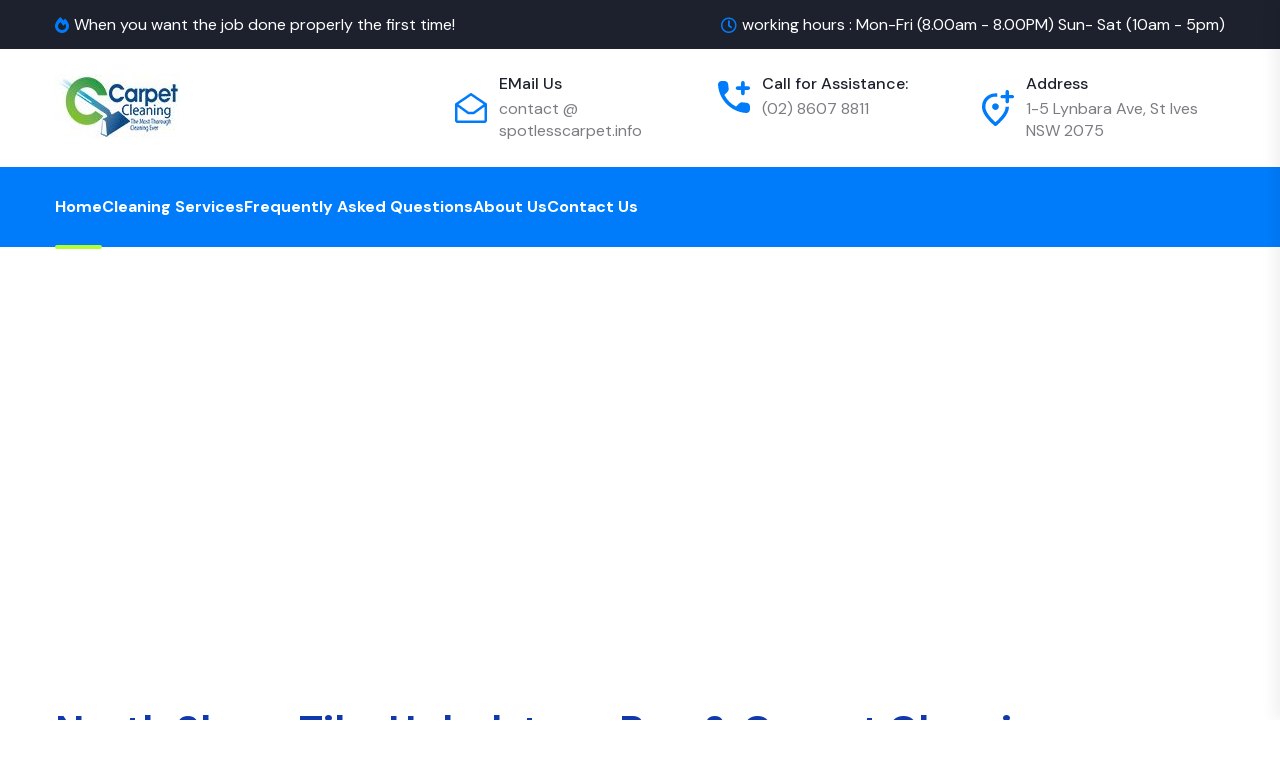

--- FILE ---
content_type: text/html; charset=UTF-8
request_url: http://spotlesscarpet.info/
body_size: 19990
content:

<!doctype html>
<html dir="ltr" lang="en-AU" prefix="og: https://ogp.me/ns#">
<head>
	<meta charset="UTF-8">
        	<meta name="viewport" content="width=device-width, initial-scale=1">
	<link rel="profile" href="https://gmpg.org/xfn/11">
	<title>Tile, Upholstery, Rug &amp; Carpet Cleaning North Shore Sydney</title>

		<!-- All in One SEO 4.9.3 - aioseo.com -->
	<meta name="description" content="North Shore Tile, Upholstery, Rug &amp; Carpet Cleaning Services Where we prove you with the most premium level—spotless cleaning service north shore Sydney! A service that is both professional and spotless guaranteed, for both your home and professional needs. Our Mission “To supply dependable carpet cleaning services north shore, at a affordable rate, with the highest integrity for" />
	<meta name="robots" content="max-image-preview:large" />
	<link rel="canonical" href="http://spotlesscarpet.info/" />
	<meta name="generator" content="All in One SEO (AIOSEO) 4.9.3" />
		<meta property="og:locale" content="en_US" />
		<meta property="og:site_name" content="Spotless Carpet Cleaning | Carpet, Tile, Upholstery &amp; Rug Cleaning Northern Beaches" />
		<meta property="og:type" content="article" />
		<meta property="og:title" content="Tile, Upholstery, Rug &amp; Carpet Cleaning North Shore Sydney" />
		<meta property="og:description" content="North Shore Tile, Upholstery, Rug &amp; Carpet Cleaning Services Where we prove you with the most premium level—spotless cleaning service north shore Sydney! A service that is both professional and spotless guaranteed, for both your home and professional needs. Our Mission “To supply dependable carpet cleaning services north shore, at a affordable rate, with the highest integrity for" />
		<meta property="og:url" content="http://spotlesscarpet.info/" />
		<meta property="article:published_time" content="2013-06-16T17:32:38+00:00" />
		<meta property="article:modified_time" content="2023-06-01T09:10:59+00:00" />
		<meta name="twitter:card" content="summary" />
		<meta name="twitter:title" content="Tile, Upholstery, Rug &amp; Carpet Cleaning North Shore Sydney" />
		<meta name="twitter:description" content="North Shore Tile, Upholstery, Rug &amp; Carpet Cleaning Services Where we prove you with the most premium level—spotless cleaning service north shore Sydney! A service that is both professional and spotless guaranteed, for both your home and professional needs. Our Mission “To supply dependable carpet cleaning services north shore, at a affordable rate, with the highest integrity for" />
		<script type="application/ld+json" class="aioseo-schema">
			{"@context":"https:\/\/schema.org","@graph":[{"@type":"BreadcrumbList","@id":"http:\/\/spotlesscarpet.info\/#breadcrumblist","itemListElement":[{"@type":"ListItem","@id":"http:\/\/spotlesscarpet.info#listItem","position":1,"name":"Home"}]},{"@type":"Organization","@id":"http:\/\/spotlesscarpet.info\/#organization","name":"Spotless Carpet Cleaning","description":"Carpet, Tile, Upholstery & Rug Cleaning Northern Beaches","url":"http:\/\/spotlesscarpet.info\/"},{"@type":"WebPage","@id":"http:\/\/spotlesscarpet.info\/#webpage","url":"http:\/\/spotlesscarpet.info\/","name":"Tile, Upholstery, Rug & Carpet Cleaning North Shore Sydney","description":"North Shore Tile, Upholstery, Rug & Carpet Cleaning Services Where we prove you with the most premium level\u2014spotless cleaning service north shore Sydney! A service that is both professional and spotless guaranteed, for both your home and professional needs. Our Mission \u201cTo supply dependable carpet cleaning services north shore, at a affordable rate, with the highest integrity for","inLanguage":"en-AU","isPartOf":{"@id":"http:\/\/spotlesscarpet.info\/#website"},"breadcrumb":{"@id":"http:\/\/spotlesscarpet.info\/#breadcrumblist"},"datePublished":"2013-06-16T00:00:00+10:00","dateModified":"2023-06-01T19:10:59+10:00"},{"@type":"WebSite","@id":"http:\/\/spotlesscarpet.info\/#website","url":"http:\/\/spotlesscarpet.info\/","name":"Spotless Carpet Cleaning","description":"Carpet, Tile, Upholstery & Rug Cleaning Northern Beaches","inLanguage":"en-AU","publisher":{"@id":"http:\/\/spotlesscarpet.info\/#organization"}}]}
		</script>
		<!-- All in One SEO -->

<link rel='dns-prefetch' href='//fonts.googleapis.com' />
<link rel="alternate" type="application/rss+xml" title="Spotless Carpet Cleaning &raquo; Feed" href="http://spotlesscarpet.info/feed/" />
<link rel="alternate" type="application/rss+xml" title="Spotless Carpet Cleaning &raquo; Comments Feed" href="http://spotlesscarpet.info/comments/feed/" />
<link rel="alternate" type="application/rss+xml" title="Spotless Carpet Cleaning &raquo; Home Comments Feed" href="http://spotlesscarpet.info/home/feed/" />
<link rel="alternate" title="oEmbed (JSON)" type="application/json+oembed" href="http://spotlesscarpet.info/wp-json/oembed/1.0/embed?url=http%3A%2F%2Fspotlesscarpet.info%2F" />
<link rel="alternate" title="oEmbed (XML)" type="text/xml+oembed" href="http://spotlesscarpet.info/wp-json/oembed/1.0/embed?url=http%3A%2F%2Fspotlesscarpet.info%2F&#038;format=xml" />
<style id='wp-img-auto-sizes-contain-inline-css' type='text/css'>
img:is([sizes=auto i],[sizes^="auto," i]){contain-intrinsic-size:3000px 1500px}
/*# sourceURL=wp-img-auto-sizes-contain-inline-css */
</style>
<style id='wp-emoji-styles-inline-css' type='text/css'>

	img.wp-smiley, img.emoji {
		display: inline !important;
		border: none !important;
		box-shadow: none !important;
		height: 1em !important;
		width: 1em !important;
		margin: 0 0.07em !important;
		vertical-align: -0.1em !important;
		background: none !important;
		padding: 0 !important;
	}
/*# sourceURL=wp-emoji-styles-inline-css */
</style>
<link rel='stylesheet' id='wp-block-library-css' href='http://spotlesscarpet.info/wp-includes/css/dist/block-library/style.min.css?ver=6.9' type='text/css' media='all' />
<style id='wp-block-library-theme-inline-css' type='text/css'>
.wp-block-audio :where(figcaption){color:#555;font-size:13px;text-align:center}.is-dark-theme .wp-block-audio :where(figcaption){color:#ffffffa6}.wp-block-audio{margin:0 0 1em}.wp-block-code{border:1px solid #ccc;border-radius:4px;font-family:Menlo,Consolas,monaco,monospace;padding:.8em 1em}.wp-block-embed :where(figcaption){color:#555;font-size:13px;text-align:center}.is-dark-theme .wp-block-embed :where(figcaption){color:#ffffffa6}.wp-block-embed{margin:0 0 1em}.blocks-gallery-caption{color:#555;font-size:13px;text-align:center}.is-dark-theme .blocks-gallery-caption{color:#ffffffa6}:root :where(.wp-block-image figcaption){color:#555;font-size:13px;text-align:center}.is-dark-theme :root :where(.wp-block-image figcaption){color:#ffffffa6}.wp-block-image{margin:0 0 1em}.wp-block-pullquote{border-bottom:4px solid;border-top:4px solid;color:currentColor;margin-bottom:1.75em}.wp-block-pullquote :where(cite),.wp-block-pullquote :where(footer),.wp-block-pullquote__citation{color:currentColor;font-size:.8125em;font-style:normal;text-transform:uppercase}.wp-block-quote{border-left:.25em solid;margin:0 0 1.75em;padding-left:1em}.wp-block-quote cite,.wp-block-quote footer{color:currentColor;font-size:.8125em;font-style:normal;position:relative}.wp-block-quote:where(.has-text-align-right){border-left:none;border-right:.25em solid;padding-left:0;padding-right:1em}.wp-block-quote:where(.has-text-align-center){border:none;padding-left:0}.wp-block-quote.is-large,.wp-block-quote.is-style-large,.wp-block-quote:where(.is-style-plain){border:none}.wp-block-search .wp-block-search__label{font-weight:700}.wp-block-search__button{border:1px solid #ccc;padding:.375em .625em}:where(.wp-block-group.has-background){padding:1.25em 2.375em}.wp-block-separator.has-css-opacity{opacity:.4}.wp-block-separator{border:none;border-bottom:2px solid;margin-left:auto;margin-right:auto}.wp-block-separator.has-alpha-channel-opacity{opacity:1}.wp-block-separator:not(.is-style-wide):not(.is-style-dots){width:100px}.wp-block-separator.has-background:not(.is-style-dots){border-bottom:none;height:1px}.wp-block-separator.has-background:not(.is-style-wide):not(.is-style-dots){height:2px}.wp-block-table{margin:0 0 1em}.wp-block-table td,.wp-block-table th{word-break:normal}.wp-block-table :where(figcaption){color:#555;font-size:13px;text-align:center}.is-dark-theme .wp-block-table :where(figcaption){color:#ffffffa6}.wp-block-video :where(figcaption){color:#555;font-size:13px;text-align:center}.is-dark-theme .wp-block-video :where(figcaption){color:#ffffffa6}.wp-block-video{margin:0 0 1em}:root :where(.wp-block-template-part.has-background){margin-bottom:0;margin-top:0;padding:1.25em 2.375em}
/*# sourceURL=/wp-includes/css/dist/block-library/theme.min.css */
</style>
<style id='classic-theme-styles-inline-css' type='text/css'>
/*! This file is auto-generated */
.wp-block-button__link{color:#fff;background-color:#32373c;border-radius:9999px;box-shadow:none;text-decoration:none;padding:calc(.667em + 2px) calc(1.333em + 2px);font-size:1.125em}.wp-block-file__button{background:#32373c;color:#fff;text-decoration:none}
/*# sourceURL=/wp-includes/css/classic-themes.min.css */
</style>
<link rel='stylesheet' id='aioseo/css/src/vue/standalone/blocks/table-of-contents/global.scss-css' href='http://spotlesscarpet.info/wp-content/plugins/all-in-one-seo-pack/dist/Lite/assets/css/table-of-contents/global.e90f6d47.css?ver=4.9.3' type='text/css' media='all' />
<style id='global-styles-inline-css' type='text/css'>
:root{--wp--preset--aspect-ratio--square: 1;--wp--preset--aspect-ratio--4-3: 4/3;--wp--preset--aspect-ratio--3-4: 3/4;--wp--preset--aspect-ratio--3-2: 3/2;--wp--preset--aspect-ratio--2-3: 2/3;--wp--preset--aspect-ratio--16-9: 16/9;--wp--preset--aspect-ratio--9-16: 9/16;--wp--preset--color--black: #000000;--wp--preset--color--cyan-bluish-gray: #abb8c3;--wp--preset--color--white: #ffffff;--wp--preset--color--pale-pink: #f78da7;--wp--preset--color--vivid-red: #cf2e2e;--wp--preset--color--luminous-vivid-orange: #ff6900;--wp--preset--color--luminous-vivid-amber: #fcb900;--wp--preset--color--light-green-cyan: #7bdcb5;--wp--preset--color--vivid-green-cyan: #00d084;--wp--preset--color--pale-cyan-blue: #8ed1fc;--wp--preset--color--vivid-cyan-blue: #0693e3;--wp--preset--color--vivid-purple: #9b51e0;--wp--preset--gradient--vivid-cyan-blue-to-vivid-purple: linear-gradient(135deg,rgb(6,147,227) 0%,rgb(155,81,224) 100%);--wp--preset--gradient--light-green-cyan-to-vivid-green-cyan: linear-gradient(135deg,rgb(122,220,180) 0%,rgb(0,208,130) 100%);--wp--preset--gradient--luminous-vivid-amber-to-luminous-vivid-orange: linear-gradient(135deg,rgb(252,185,0) 0%,rgb(255,105,0) 100%);--wp--preset--gradient--luminous-vivid-orange-to-vivid-red: linear-gradient(135deg,rgb(255,105,0) 0%,rgb(207,46,46) 100%);--wp--preset--gradient--very-light-gray-to-cyan-bluish-gray: linear-gradient(135deg,rgb(238,238,238) 0%,rgb(169,184,195) 100%);--wp--preset--gradient--cool-to-warm-spectrum: linear-gradient(135deg,rgb(74,234,220) 0%,rgb(151,120,209) 20%,rgb(207,42,186) 40%,rgb(238,44,130) 60%,rgb(251,105,98) 80%,rgb(254,248,76) 100%);--wp--preset--gradient--blush-light-purple: linear-gradient(135deg,rgb(255,206,236) 0%,rgb(152,150,240) 100%);--wp--preset--gradient--blush-bordeaux: linear-gradient(135deg,rgb(254,205,165) 0%,rgb(254,45,45) 50%,rgb(107,0,62) 100%);--wp--preset--gradient--luminous-dusk: linear-gradient(135deg,rgb(255,203,112) 0%,rgb(199,81,192) 50%,rgb(65,88,208) 100%);--wp--preset--gradient--pale-ocean: linear-gradient(135deg,rgb(255,245,203) 0%,rgb(182,227,212) 50%,rgb(51,167,181) 100%);--wp--preset--gradient--electric-grass: linear-gradient(135deg,rgb(202,248,128) 0%,rgb(113,206,126) 100%);--wp--preset--gradient--midnight: linear-gradient(135deg,rgb(2,3,129) 0%,rgb(40,116,252) 100%);--wp--preset--font-size--small: 13px;--wp--preset--font-size--medium: 20px;--wp--preset--font-size--large: 36px;--wp--preset--font-size--x-large: 42px;--wp--preset--spacing--20: 0.44rem;--wp--preset--spacing--30: 0.67rem;--wp--preset--spacing--40: 1rem;--wp--preset--spacing--50: 1.5rem;--wp--preset--spacing--60: 2.25rem;--wp--preset--spacing--70: 3.38rem;--wp--preset--spacing--80: 5.06rem;--wp--preset--shadow--natural: 6px 6px 9px rgba(0, 0, 0, 0.2);--wp--preset--shadow--deep: 12px 12px 50px rgba(0, 0, 0, 0.4);--wp--preset--shadow--sharp: 6px 6px 0px rgba(0, 0, 0, 0.2);--wp--preset--shadow--outlined: 6px 6px 0px -3px rgb(255, 255, 255), 6px 6px rgb(0, 0, 0);--wp--preset--shadow--crisp: 6px 6px 0px rgb(0, 0, 0);}:where(.is-layout-flex){gap: 0.5em;}:where(.is-layout-grid){gap: 0.5em;}body .is-layout-flex{display: flex;}.is-layout-flex{flex-wrap: wrap;align-items: center;}.is-layout-flex > :is(*, div){margin: 0;}body .is-layout-grid{display: grid;}.is-layout-grid > :is(*, div){margin: 0;}:where(.wp-block-columns.is-layout-flex){gap: 2em;}:where(.wp-block-columns.is-layout-grid){gap: 2em;}:where(.wp-block-post-template.is-layout-flex){gap: 1.25em;}:where(.wp-block-post-template.is-layout-grid){gap: 1.25em;}.has-black-color{color: var(--wp--preset--color--black) !important;}.has-cyan-bluish-gray-color{color: var(--wp--preset--color--cyan-bluish-gray) !important;}.has-white-color{color: var(--wp--preset--color--white) !important;}.has-pale-pink-color{color: var(--wp--preset--color--pale-pink) !important;}.has-vivid-red-color{color: var(--wp--preset--color--vivid-red) !important;}.has-luminous-vivid-orange-color{color: var(--wp--preset--color--luminous-vivid-orange) !important;}.has-luminous-vivid-amber-color{color: var(--wp--preset--color--luminous-vivid-amber) !important;}.has-light-green-cyan-color{color: var(--wp--preset--color--light-green-cyan) !important;}.has-vivid-green-cyan-color{color: var(--wp--preset--color--vivid-green-cyan) !important;}.has-pale-cyan-blue-color{color: var(--wp--preset--color--pale-cyan-blue) !important;}.has-vivid-cyan-blue-color{color: var(--wp--preset--color--vivid-cyan-blue) !important;}.has-vivid-purple-color{color: var(--wp--preset--color--vivid-purple) !important;}.has-black-background-color{background-color: var(--wp--preset--color--black) !important;}.has-cyan-bluish-gray-background-color{background-color: var(--wp--preset--color--cyan-bluish-gray) !important;}.has-white-background-color{background-color: var(--wp--preset--color--white) !important;}.has-pale-pink-background-color{background-color: var(--wp--preset--color--pale-pink) !important;}.has-vivid-red-background-color{background-color: var(--wp--preset--color--vivid-red) !important;}.has-luminous-vivid-orange-background-color{background-color: var(--wp--preset--color--luminous-vivid-orange) !important;}.has-luminous-vivid-amber-background-color{background-color: var(--wp--preset--color--luminous-vivid-amber) !important;}.has-light-green-cyan-background-color{background-color: var(--wp--preset--color--light-green-cyan) !important;}.has-vivid-green-cyan-background-color{background-color: var(--wp--preset--color--vivid-green-cyan) !important;}.has-pale-cyan-blue-background-color{background-color: var(--wp--preset--color--pale-cyan-blue) !important;}.has-vivid-cyan-blue-background-color{background-color: var(--wp--preset--color--vivid-cyan-blue) !important;}.has-vivid-purple-background-color{background-color: var(--wp--preset--color--vivid-purple) !important;}.has-black-border-color{border-color: var(--wp--preset--color--black) !important;}.has-cyan-bluish-gray-border-color{border-color: var(--wp--preset--color--cyan-bluish-gray) !important;}.has-white-border-color{border-color: var(--wp--preset--color--white) !important;}.has-pale-pink-border-color{border-color: var(--wp--preset--color--pale-pink) !important;}.has-vivid-red-border-color{border-color: var(--wp--preset--color--vivid-red) !important;}.has-luminous-vivid-orange-border-color{border-color: var(--wp--preset--color--luminous-vivid-orange) !important;}.has-luminous-vivid-amber-border-color{border-color: var(--wp--preset--color--luminous-vivid-amber) !important;}.has-light-green-cyan-border-color{border-color: var(--wp--preset--color--light-green-cyan) !important;}.has-vivid-green-cyan-border-color{border-color: var(--wp--preset--color--vivid-green-cyan) !important;}.has-pale-cyan-blue-border-color{border-color: var(--wp--preset--color--pale-cyan-blue) !important;}.has-vivid-cyan-blue-border-color{border-color: var(--wp--preset--color--vivid-cyan-blue) !important;}.has-vivid-purple-border-color{border-color: var(--wp--preset--color--vivid-purple) !important;}.has-vivid-cyan-blue-to-vivid-purple-gradient-background{background: var(--wp--preset--gradient--vivid-cyan-blue-to-vivid-purple) !important;}.has-light-green-cyan-to-vivid-green-cyan-gradient-background{background: var(--wp--preset--gradient--light-green-cyan-to-vivid-green-cyan) !important;}.has-luminous-vivid-amber-to-luminous-vivid-orange-gradient-background{background: var(--wp--preset--gradient--luminous-vivid-amber-to-luminous-vivid-orange) !important;}.has-luminous-vivid-orange-to-vivid-red-gradient-background{background: var(--wp--preset--gradient--luminous-vivid-orange-to-vivid-red) !important;}.has-very-light-gray-to-cyan-bluish-gray-gradient-background{background: var(--wp--preset--gradient--very-light-gray-to-cyan-bluish-gray) !important;}.has-cool-to-warm-spectrum-gradient-background{background: var(--wp--preset--gradient--cool-to-warm-spectrum) !important;}.has-blush-light-purple-gradient-background{background: var(--wp--preset--gradient--blush-light-purple) !important;}.has-blush-bordeaux-gradient-background{background: var(--wp--preset--gradient--blush-bordeaux) !important;}.has-luminous-dusk-gradient-background{background: var(--wp--preset--gradient--luminous-dusk) !important;}.has-pale-ocean-gradient-background{background: var(--wp--preset--gradient--pale-ocean) !important;}.has-electric-grass-gradient-background{background: var(--wp--preset--gradient--electric-grass) !important;}.has-midnight-gradient-background{background: var(--wp--preset--gradient--midnight) !important;}.has-small-font-size{font-size: var(--wp--preset--font-size--small) !important;}.has-medium-font-size{font-size: var(--wp--preset--font-size--medium) !important;}.has-large-font-size{font-size: var(--wp--preset--font-size--large) !important;}.has-x-large-font-size{font-size: var(--wp--preset--font-size--x-large) !important;}
:where(.wp-block-post-template.is-layout-flex){gap: 1.25em;}:where(.wp-block-post-template.is-layout-grid){gap: 1.25em;}
:where(.wp-block-term-template.is-layout-flex){gap: 1.25em;}:where(.wp-block-term-template.is-layout-grid){gap: 1.25em;}
:where(.wp-block-columns.is-layout-flex){gap: 2em;}:where(.wp-block-columns.is-layout-grid){gap: 2em;}
:root :where(.wp-block-pullquote){font-size: 1.5em;line-height: 1.6;}
/*# sourceURL=global-styles-inline-css */
</style>
<link rel='stylesheet' id='contact-form-7-css' href='http://spotlesscarpet.info/wp-content/plugins/contact-form-7/includes/css/styles.css?ver=6.1.4' type='text/css' media='all' />
<link rel='stylesheet' id='trustreviews-public-main-css-css' href='http://spotlesscarpet.info/wp-content/plugins/fb-reviews-widget/assets/css/public-main.css?ver=2.7.2' type='text/css' media='all' />
<link rel='stylesheet' id='clentac-custom-css' href='http://spotlesscarpet.info/wp-content/themes/clentac/assets/css/clentac-custom.css?ver=6.9' type='text/css' media='all' />
<style id='clentac-custom-inline-css' type='text/css'>
html:root { --tg-primary-color: #007CFB}html:root { --unit-primary-color: #007CFB}
html:root { --tg-secondary-color: #82CC09}html:root { --unit-secondary-color: #82CC09}
html:root { --tg-heading-font-color: #1239AC}html:root { --unit-heading-font-color: #1239AC}
/*# sourceURL=clentac-custom-inline-css */
</style>
<link rel='stylesheet' id='clentac-fonts-css' href='//fonts.googleapis.com/css?family=DM+Sans%3Aital%2Cwght%400%2C400%3B0%2C500%3B0%2C700%3B1%2C400%3B1%2C500%3B1%2C700&#038;ver=1.0.0' type='text/css' media='all' />
<link rel='stylesheet' id='bootstrap-css' href='http://spotlesscarpet.info/wp-content/themes/clentac/assets/css/bootstrap.min.css?ver=6.9' type='text/css' media='all' />
<link rel='stylesheet' id='animate-css' href='http://spotlesscarpet.info/wp-content/themes/clentac/assets/css/animate.min.css?ver=6.9' type='text/css' media='all' />
<link rel='stylesheet' id='magnific-popup-css' href='http://spotlesscarpet.info/wp-content/themes/clentac/assets/css/magnific-popup.css?ver=6.9' type='text/css' media='all' />
<link rel='stylesheet' id='clentac-fontAwesome-css' href='http://spotlesscarpet.info/wp-content/themes/clentac/assets/css/fontawesome-all.min.css?ver=6.9' type='text/css' media='all' />
<link rel='stylesheet' id='odometer-css' href='http://spotlesscarpet.info/wp-content/themes/clentac/assets/css/odometer.css?ver=6.9' type='text/css' media='all' />
<link rel='stylesheet' id='jarallax-css' href='http://spotlesscarpet.info/wp-content/themes/clentac/assets/css/jarallax.css?ver=6.9' type='text/css' media='all' />
<link rel='stylesheet' id='swiper-bundle-css' href='http://spotlesscarpet.info/wp-content/themes/clentac/assets/css/swiper-bundle.min.css?ver=6.9' type='text/css' media='all' />
<link rel='stylesheet' id='BeerSlider-css' href='http://spotlesscarpet.info/wp-content/themes/clentac/assets/css/BeerSlider.css?ver=6.9' type='text/css' media='all' />
<link rel='stylesheet' id='tg-cursor-css' href='http://spotlesscarpet.info/wp-content/themes/clentac/assets/css/tg-cursor.css?ver=6.9' type='text/css' media='all' />
<link rel='stylesheet' id='slick-css' href='http://spotlesscarpet.info/wp-content/themes/clentac/assets/css/slick.css?ver=6.9' type='text/css' media='all' />
<link rel='stylesheet' id='aos-css' href='http://spotlesscarpet.info/wp-content/themes/clentac/assets/css/aos.css?ver=6.9' type='text/css' media='all' />
<link rel='stylesheet' id='clentac-default-css' href='http://spotlesscarpet.info/wp-content/themes/clentac/assets/css/default.css?ver=6.9' type='text/css' media='all' />
<link rel='stylesheet' id='clentac-core-css' href='http://spotlesscarpet.info/wp-content/themes/clentac/assets/css/clentac-core.css?ver=6.9' type='text/css' media='all' />
<link rel='stylesheet' id='responsive-css' href='http://spotlesscarpet.info/wp-content/themes/clentac/assets/css/responsive.css?ver=6.9' type='text/css' media='all' />
<link rel='stylesheet' id='clentac-unit-css' href='http://spotlesscarpet.info/wp-content/themes/clentac/assets/css/clentac-unit.css?ver=6.9' type='text/css' media='all' />
<link rel='stylesheet' id='clentac-woo-css' href='http://spotlesscarpet.info/wp-content/themes/clentac/assets/css/clentac-woo.css?ver=6.9' type='text/css' media='all' />
<link rel='stylesheet' id='clentac-style-css' href='http://spotlesscarpet.info/wp-content/themes/clentac/style.css?ver=6.9' type='text/css' media='all' />
<script type="text/javascript" defer="defer" src="http://spotlesscarpet.info/wp-content/plugins/fb-reviews-widget/assets/js/public-main.js?ver=2.7.2" id="trustreviews-public-main-js-js"></script>
<script type="text/javascript" src="http://spotlesscarpet.info/wp-includes/js/jquery/jquery.min.js?ver=3.7.1" id="jquery-core-js"></script>
<script type="text/javascript" src="http://spotlesscarpet.info/wp-includes/js/jquery/jquery-migrate.min.js?ver=3.4.1" id="jquery-migrate-js"></script>
<link rel="https://api.w.org/" href="http://spotlesscarpet.info/wp-json/" /><link rel="alternate" title="JSON" type="application/json" href="http://spotlesscarpet.info/wp-json/wp/v2/pages/605" /><link rel="EditURI" type="application/rsd+xml" title="RSD" href="http://spotlesscarpet.info/xmlrpc.php?rsd" />
<meta name="generator" content="WordPress 6.9" />
<link rel='shortlink' href='http://spotlesscarpet.info/' />
<link rel="pingback" href="http://spotlesscarpet.info/xmlrpc.php"><meta name="generator" content="Elementor 3.34.1; features: additional_custom_breakpoints; settings: css_print_method-external, google_font-enabled, font_display-swap">
			<style>
				.e-con.e-parent:nth-of-type(n+4):not(.e-lazyloaded):not(.e-no-lazyload),
				.e-con.e-parent:nth-of-type(n+4):not(.e-lazyloaded):not(.e-no-lazyload) * {
					background-image: none !important;
				}
				@media screen and (max-height: 1024px) {
					.e-con.e-parent:nth-of-type(n+3):not(.e-lazyloaded):not(.e-no-lazyload),
					.e-con.e-parent:nth-of-type(n+3):not(.e-lazyloaded):not(.e-no-lazyload) * {
						background-image: none !important;
					}
				}
				@media screen and (max-height: 640px) {
					.e-con.e-parent:nth-of-type(n+2):not(.e-lazyloaded):not(.e-no-lazyload),
					.e-con.e-parent:nth-of-type(n+2):not(.e-lazyloaded):not(.e-no-lazyload) * {
						background-image: none !important;
					}
				}
			</style>
			<style id="kirki-inline-styles"></style></head>

<body class="home wp-singular page-template-default page page-id-605 wp-embed-responsive wp-theme-clentac no-sidebar elementor-default elementor-kit-658">

    

    
    

        <!-- Scroll-top -->
    <button class="scroll-top scroll-to-target" data-target="html">
        <i class="fas fa-angle-up"></i>
    </button>
    <!-- Scroll-top-end-->
    

    

<!-- header-area -->
<header class="header-style-two">

        <div class="header-top header-top-two">
        <div class="container">
            <div class="row justify-content-center">

                                <div class="col-lg-6">
                    <div class="header-top-left">
                        <span><i class="fas fa-fire-alt"></i> When you want the job done properly the first time!</span>
                    </div>
                </div>
                
                                <div class="col-lg-6">
                    <div class="header-top-right">
                        <span><i class="far fa-clock"></i> working hours : Mon-Fri (8.00am - 8.00PM) Sun- Sat (10am - 5pm)</span>
                    </div>
                </div>
                
            </div>
        </div>
    </div>
    
    <div class="header-logo-area">
        <div class="container">
            <div class="row">
                <div class="col-xl-4 col-lg-3">
                    <div class="logo">
                            
            <a class="main-logo" href="http://spotlesscarpet.info/">
            <img src="http://spotlesscarpet.info/wp-content/uploads/2016/01/spotless-carpet-cleaning-Northern-Beaches-logo.jpg" height="auto" style="max-width: 186px" alt="Logo" />
        </a>
                           </div>
                </div>
                                <div class="col-xl-8 col-lg-9">
                    <div class="header-contact-info">
                        <div class="row">
                                                        <div class="col-md-4">
                                <div class="contact-info-item">
                                    <div class="icon">
                                        <svg viewBox="0 0 35 32" fill="none" xmlns="http://www.w3.org/2000/svg">
                                            <path d="M34.3942 10.8812L18.2404 0.213432C18.0191 0.0740354 17.7623 0 17.5 0C17.2377 0 16.9809 0.0740354 16.7596 0.213432L0.605823 10.8812C0.41814 11.0018 0.264223 11.1674 0.158332 11.3626C0.0524408 11.5578 -0.00199895 11.7764 5.60959e-05 11.998V29.3331C5.60959e-05 30.0404 0.283708 30.7187 0.788612 31.2189C1.29352 31.719 1.97831 32 2.69236 32H32.3076C33.0217 32 33.7065 31.719 34.2114 31.2189C34.7163 30.7187 34.9999 30.0404 34.9999 29.3331V11.998C35.002 11.7764 34.9476 11.5578 34.8417 11.3626C34.7358 11.1674 34.5819 11.0018 34.3942 10.8812ZM17.5 2.93038L31.2812 12.0313L20.0072 19.9988H14.9928L3.71879 12.0313L17.5 2.93038ZM2.69236 29.3331V14.5816L13.7813 22.4157C14.0065 22.5772 14.2772 22.6646 14.5553 22.6657H20.4447C20.7228 22.6646 20.9935 22.5772 21.2187 22.4157L32.3076 14.5816V29.3331H2.69236Z" fill="currentcolor" />
                                        </svg>
                                    </div>
                                    <div class="content">
                                        <h4 class="title">EMail Us</h4>
                                        <a href="mailto:contact @ spotlesscarpet.info">contact @ spotlesscarpet.info</a>
                                    </div>
                                </div>
                            </div>
                            
                                                        <div class="col-md-4">
                                <div class="contact-info-item">
                                    <div class="icon">
                                        <svg viewBox="0 0 32 32" fill="none" xmlns="http://www.w3.org/2000/svg">
                                            <path d="M19.5443 8.90191H23.103V12.4627C23.103 13.4419 23.9038 14.2431 24.8824 14.2431C25.8611 14.2431 26.6618 13.4419 26.6618 12.4627V8.90191H30.2206C31.1993 8.90191 32 8.10074 32 7.12153C32 6.14232 31.1993 5.34115 30.2206 5.34115H26.6618V1.78038C26.6618 0.801172 25.8611 0 24.8824 0C23.9038 0 23.103 0.801172 23.103 1.78038V5.34115H19.5443C18.5656 5.34115 17.7649 6.14232 17.7649 7.12153C17.7649 8.10074 18.5656 8.90191 19.5443 8.90191ZM28.8149 21.8453L24.2952 21.329C23.7638 21.2665 23.2251 21.3254 22.7197 21.5012C22.2143 21.6769 21.7552 21.965 21.377 22.3438L18.1029 25.6197C13.0516 23.0492 8.94581 18.9411 6.37676 13.887L9.66863 10.5933C10.4338 9.82771 10.8074 8.74167 10.6829 7.67345L10.1669 3.18688C10.0708 2.31804 9.65861 1.51493 9.0089 0.930516C8.35918 0.346106 7.51732 0.0212413 6.64367 0.0178038H3.56532C1.55461 0.0178038 -0.118021 1.69136 0.00653656 3.70319C0.949614 18.9077 13.1029 31.0499 28.2811 31.9935C30.2918 32.1181 31.9644 30.4445 31.9644 28.4327V25.3526C31.9822 23.5723 30.6121 22.0411 28.8149 21.8453V21.8453Z" fill="currentcolor" />
                                        </svg>
                                    </div>
                                    <div class="content">
                                        <h4 class="title">Call for Assistance:</h4>
                                        <a href="tel:(02) 8607 8811">(02) 8607 8811</a>
                                    </div>
                                </div>
                            </div>
                            
                                                        <div class="col-md-4">
                                <div class="contact-info-item">
                                    <div class="icon">
                                        <svg viewBox="0 0 30 34" fill="none" xmlns="http://www.w3.org/2000/svg">
                                            <path d="M23.6842 12.578C24.1316 12.578 24.5063 12.4276 24.8084 12.1268C25.1116 11.8249 25.2632 11.4513 25.2632 11.0058V7.86127H28.4211C28.8684 7.86127 29.2432 7.71033 29.5453 7.40846C29.8484 7.10764 30 6.73449 30 6.28902C30 5.84354 29.8484 5.46987 29.5453 5.168C29.2432 4.86718 28.8684 4.71676 28.4211 4.71676H25.2632V1.57225C25.2632 1.12678 25.1116 0.75311 24.8084 0.451237C24.5063 0.150412 24.1316 0 23.6842 0C23.2368 0 22.8621 0.150412 22.56 0.451237C22.2568 0.75311 22.1053 1.12678 22.1053 1.57225V4.71676H18.9474C18.5 4.71676 18.1253 4.86718 17.8232 5.168C17.52 5.46987 17.3684 5.84354 17.3684 6.28902C17.3684 6.73449 17.52 7.10764 17.8232 7.40846C18.1253 7.71033 18.5 7.86127 18.9474 7.86127H22.1053V11.0058C22.1053 11.4513 22.2568 11.8249 22.56 12.1268C22.8621 12.4276 23.2368 12.578 23.6842 12.578ZM12.6316 18.8671C13.5 18.8671 14.2437 18.5589 14.8626 17.9426C15.4805 17.3273 15.7895 16.5873 15.7895 15.7225C15.7895 14.8578 15.4805 14.1173 14.8626 13.5009C14.2437 12.8857 13.5 12.578 12.6316 12.578C11.7632 12.578 11.02 12.8857 10.4021 13.5009C9.78316 14.1173 9.47368 14.8578 9.47368 15.7225C9.47368 16.5873 9.78316 17.3273 10.4021 17.9426C11.02 18.5589 11.7632 18.8671 12.6316 18.8671ZM12.6316 34C12.4211 34 12.2105 33.9607 12 33.8821C11.7895 33.8035 11.6053 33.6987 11.4474 33.5676C7.60526 30.1873 4.73684 27.0496 2.84211 24.1545C0.947369 21.2584 0 18.5526 0 16.037C0 12.1064 1.27 8.97495 3.81 6.64277C6.34895 4.3106 9.28947 3.14451 12.6316 3.14451C12.8947 3.14451 13.1579 3.1508 13.4211 3.16338C13.6842 3.177 13.9474 3.19692 14.2105 3.22312V6.40694C13.9474 6.35453 13.6905 6.32151 13.44 6.30788C13.1905 6.29531 12.9211 6.28902 12.6316 6.28902C9.97368 6.28902 7.73 7.19935 5.90053 9.02002C4.07211 10.8417 3.15789 13.1807 3.15789 16.037C3.15789 17.8975 3.93421 20.0263 5.48684 22.4235C7.03947 24.8217 9.42105 27.4882 12.6316 30.4231C15.8421 27.4882 18.2237 24.8217 19.7763 22.4235C21.3289 20.0263 22.1053 17.8975 22.1053 16.037V15.7225H25.2632V16.037C25.2632 18.5526 24.3158 21.2584 22.4211 24.1545C20.5263 27.0496 17.6579 30.1873 13.8158 33.5676C13.6579 33.6987 13.4737 33.8035 13.2632 33.8821C13.0526 33.9607 12.8421 34 12.6316 34Z" fill="currentcolor" />
                                        </svg>
                                    </div>
                                    <div class="content">
                                        <h4 class="title">Address</h4>
                                        <span>1-5 Lynbara Ave, St Ives NSW 2075</span>
                                    </div>
                                </div>
                            </div>
                                                    </div>
                    </div>
                </div>
                            </div>
        </div>
    </div>

            <div id="header-fixed-height"></div>
        <div id="sticky-header" class="menu-area menu-style-two">
            <div class="container">
                <div class="row">
                    <div class="col-12">
                        <div class="mobile-nav-toggler"><i class="fas fa-bars"></i></div>
                        <div class="menu-wrap">
                            <nav class="menu-nav">
                                <div class="logo d-none">
                                              <a class="main-logo" href="http://spotlesscarpet.info/">
          <img src="http://spotlesscarpet.info/wp-content/uploads/2016/01/spotless-carpet-cleaning-Northern-Beaches-logo.jpg" height="auto" style="max-width: 186px" alt="Logo" />
      </a>
                                    </div>
                                <div class="navbar-wrap main-menu d-none d-lg-flex">
                                        <ul id="menu-main-menu" class="navigation"><li itemscope="itemscope" itemtype="https://www.schema.org/SiteNavigationElement" id="menu-item-699" class="menu-item menu-item-type-custom menu-item-object-custom current-menu-item current_page_item menu-item-home active menu-item-699 nav-item"><a title="Home" href="http://spotlesscarpet.info" class="nav-links">Home</a></li>
<li itemscope="itemscope" itemtype="https://www.schema.org/SiteNavigationElement" id="menu-item-697" class="menu-item menu-item-type-post_type menu-item-object-page menu-item-has-children dropdown has-dropdown menu-item-697 nav-item"><a title="Cleaning Services" href="http://spotlesscarpet.info/north-shore-carpet-cleaning-services/" class="nav-links">Cleaning Services</a>
<ul class="sub-menu"  role="menu">
	<li itemscope="itemscope" itemtype="https://www.schema.org/SiteNavigationElement" id="menu-item-695" class="menu-item menu-item-type-post_type menu-item-object-page menu-item-695 nav-item"><a title="Rug Cleaning" href="http://spotlesscarpet.info/north-shore-rug-cleaning/" class="dropdown-items">Rug Cleaning</a></li>
	<li itemscope="itemscope" itemtype="https://www.schema.org/SiteNavigationElement" id="menu-item-693" class="menu-item menu-item-type-post_type menu-item-object-page menu-item-693 nav-item"><a title="Upholstery Cleaning" href="http://spotlesscarpet.info/north-shore-upholstery-cleaning/" class="dropdown-items">Upholstery Cleaning</a></li>
	<li itemscope="itemscope" itemtype="https://www.schema.org/SiteNavigationElement" id="menu-item-694" class="menu-item menu-item-type-post_type menu-item-object-page menu-item-694 nav-item"><a title="Commercial Carpet Cleaning" href="http://spotlesscarpet.info/commercial-carpet-cleaning-north-shore-services/" class="dropdown-items">Commercial Carpet Cleaning</a></li>
	<li itemscope="itemscope" itemtype="https://www.schema.org/SiteNavigationElement" id="menu-item-692" class="menu-item menu-item-type-post_type menu-item-object-page menu-item-692 nav-item"><a title="Flood Restoration Services" href="http://spotlesscarpet.info/north-shore-flood-restoration-services/" class="dropdown-items">Flood Restoration Services</a></li>
</ul>
</li>
<li itemscope="itemscope" itemtype="https://www.schema.org/SiteNavigationElement" id="menu-item-696" class="menu-item menu-item-type-post_type menu-item-object-page menu-item-696 nav-item"><a title="Frequently Asked Questions" href="http://spotlesscarpet.info/frequently-asked-questions/" class="nav-links">Frequently Asked Questions</a></li>
<li itemscope="itemscope" itemtype="https://www.schema.org/SiteNavigationElement" id="menu-item-691" class="menu-item menu-item-type-post_type menu-item-object-page menu-item-691 nav-item"><a title="About Us" href="http://spotlesscarpet.info/about-spotless-carpet-cleaning-company/" class="nav-links">About Us</a></li>
<li itemscope="itemscope" itemtype="https://www.schema.org/SiteNavigationElement" id="menu-item-698" class="menu-item menu-item-type-post_type menu-item-object-page menu-item-698 nav-item"><a title="Contact Us" href="http://spotlesscarpet.info/contact-us/" class="nav-links">Contact Us</a></li>
</ul>                                    </div>

                                
                            </nav>
                        </div>

                        <!-- Mobile Menu  -->
                        <div class="mobile-menu">
                            <nav class="menu-box">
                                <div class="close-btn"><i class="fas fa-times"></i></div>
                                <div class="nav-logo">
                                    
    <a class="main-logo" href="http://spotlesscarpet.info/">
        <img src="http://spotlesscarpet.info/wp-content/uploads/2016/01/spotless-carpet-cleaning-Northern-Beaches-logo.jpg" height="auto" style="max-width: 186px" alt="Logo" />
    </a>

                                </div>
                                <div class="menu-outer">
                                    <!--Here Menu Will Come Automatically Via Javascript / Same Menu as in Header-->
                                </div>

                                
                            </nav>
                        </div>
                        <div class="menu-backdrop"></div>
                        <!-- End Mobile Menu -->

                    </div>
                </div>
            </div>
        </div>
    
    <!-- header-search -->
    <div class="search-popup-wrap" tabindex="-1" role="dialog" aria-hidden="true">
        <div class="search-close">
            <span><i class="fas fa-times"></i></span>
        </div>
        <div class="search-wrap text-center">
            <div class="container">
                <div class="row">
                    <div class="col-12">
                        <h2 class="title">... Search Here ...</h2>
                        <div class="search-form">
                            <form method="get" action="http://spotlesscarpet.info/">
                                <input type="text" name="s" value="" placeholder="Type keywords here">
                                <button class="search-btn"><i class="fas fa-search"></i></button>
                            </form>
                        </div>
                    </div>
                </div>
            </div>
        </div>
    </div>
    <!-- header-search-end -->

</header>
<!-- header-area-end -->

    <!-- main-area -->
    <main class="fix">

        
<div class="tg-page-area pt-120 pb-120">
    <div class="container">
        <div class="row">
            <div class="col-xl-12">
                <div class="tg-page-content clentac-page-content">
                    <div class="tp-page-post">
<p><iframe title="YouTube video player" src="https://www.youtube.com/embed/f2PcZa-tOww" width="560" height="315" frameborder="1" allowfullscreen="allowfullscreen"></iframe></p>
<h1>North Shore Tile, Upholstery, Rug &amp; Carpet Cleaning Services</h1>
<p>Where we prove you with the most premium level—spotless cleaning service north shore Sydney!</p>
<p>A service that is both professional and spotless guaranteed, for both your home and professional needs.</p>
<p><strong>Our Mission</strong><br />
“To supply dependable carpet cleaning services north shore, at a affordable rate, with the highest integrity for customer satisfaction”</p>
<p><strong> Who are we?</strong> Click here to discover how we are true professional <strong>carpet cleaners </strong></p>
<p>We provide only the most advanced carpet cleaners north shore carpet cleaning and we can—guarantee—you the cleanest and most efficient carpet steam cleaning north shore Sydney has to offer.  We are based in St Ives.</p>
<h2>What sets us above other North Shore Carpet Cleaning Companies?</h2>
<p>We noticed other carpet cleaning north shore companies only offers you a select “few” options for professional carpet cleaning services. When you choose Spotless Carpet Cleaning the North Shore Carpet Cleaning Services specialists, you are getting:</p>
<p>When we clean your carpets, rugs, coaches and chairs we follow all the recommended steps to achieve a superior clean.</p>
<h3>Some of the reasons we are the professional carpet cleaners north shore</H3></p>
<ul>
<li>We have a range of chemicals for that we use to treat stains and odours.  With our selection chemical if the marks do not come out then the carpet or fibres have been stained/dyed by offending substance.</li>
<li>Air-Dry in a few hours of time, allowing us to get in—and get out.</li>
<li>Eco-friendly ingredients ensure your children and pets safety when we are done</li>
<li>Truck mounted machine which delivers a superior clean to that of a portable machine.</li>
<li>Odour treatment that leaves behind a heavenly fresh scent—every time!</li>
</ul>
<p>We offer more spotless services than any one in town.</p>
<p>Some of our Carpet Steam Cleaning North Shore based Services include:</p>
<ul>
<li>Carpet Steam Cleaning North Shore</li>
<li>Commercial Carpet Cleaning North Shore</li>
<li>Rug Cleaning North Shore</li>
<li>Upholstery Cleaning North Shore</li>
<li>Driveway and Pavement Cleaning</li>
<li>Stain and Odor Removal</li>
<li>And More++</li>
</ul>
<p><strong>Do you need Flood Restoration and Repairs?</strong></p>
<p>Some Frequently Asked Questions for Spotless Carpet Cleaning from North Shore Carpeting Cleaning clients.</p>
<p><strong>Why should we choose you?</strong></p>
<p><em>We do the cleaning for you</em>—with premium cleaning solutions for both residential and commercial level jobs with the most professionally trained carpet cleaners northern shore Sydney. We provide a step by step process with the motto of “if the job is worth doing it is worth doing it properly with as much attention to detail as possible” so improve the health of your environment. Our cleaning solution has been proven to remove any stain that we have ever come across, applied by our expert carpet cleaners who know how to tackle every job they are faced with, and at an efficient performance rate that leaves nothing behind but a fresh smell and a SPOTLESS job.</p>
<p>Have more questions? Head over to see our <a href="https://web.archive.org/web/20211225081906/http://spotlesscarpet.info/frequently-asked-questions/" target="_self" rel="noopener">Frequently Asked Questions</a> page and find the answers you are looking for!</p>
<p>We are St Ives Carpet Cleaners that you want to deal with.</p>
<table>
<tbody>
<tr>
<td>
<figure id="attachment_650" aria-describedby="caption-attachment-650" style="width: 300px" class="wp-caption aligncenter centre"><a href="http://spotlesscarpet.info/wp-content/uploads/2017/02/Spotless-Carpet-Cleaning-North-Shore.jpg"><img fetchpriority="high" decoding="async" class="wp-image-650 size-medium" src="http://spotlesscarpet.info/wp-content/uploads/2017/02/Spotless-Carpet-Cleaning-North-Shore-300x253.jpg" alt="Carpet Cleaning North Shore" width="300" height="253" srcset="http://spotlesscarpet.info/wp-content/uploads/2017/02/Spotless-Carpet-Cleaning-North-Shore-300x253.jpg 300w, http://spotlesscarpet.info/wp-content/uploads/2017/02/Spotless-Carpet-Cleaning-North-Shore-768x649.jpg 768w, http://spotlesscarpet.info/wp-content/uploads/2017/02/Spotless-Carpet-Cleaning-North-Shore-1024x865.jpg 1024w, http://spotlesscarpet.info/wp-content/uploads/2017/02/Spotless-Carpet-Cleaning-North-Shore.jpg 1765w" sizes="(max-width: 300px) 100vw, 300px" /></a><figcaption id="caption-attachment-650" class="wp-caption-text">We can clean carpets, tiled areas, even paved areas of your work place to leave the looking good for your business and your customers.</figcaption></figure></td>
<td>
<figure id="attachment_645" aria-describedby="caption-attachment-645" style="width: 214px" class="wp-caption alignnone"><a href="http://st"><img decoding="async" class="size-full wp-image-645" src="http://spotlesscarpet.info/wp-content/uploads/2017/02/Spotless-Stain-Removal-North-Shore.jpg" alt="Stain Removal North Shore" width="214" height="182" /></a><figcaption id="caption-attachment-645" class="wp-caption-text">Is there coffee stain on your carpet ? We aim to remove all stains that can be removed. Some stains on the carpet may have changed the colours of fibers all ready though others are just covering the carpet fibers which can be removed.</figcaption></figure></td>
<td>
<figure id="attachment_649" aria-describedby="caption-attachment-649" style="width: 290px" class="wp-caption alignnone"><img decoding="async" class="size-medium wp-image-649" src="http://spotlesscarpet.info/wp-content/uploads/2017/02/Spotless-Water-damage-Restoration-North-Shore-290x300.jpg" alt="Water damage Restoration North Shore" width="290" height="300" srcset="http://spotlesscarpet.info/wp-content/uploads/2017/02/Spotless-Water-damage-Restoration-North-Shore-290x300.jpg 290w, http://spotlesscarpet.info/wp-content/uploads/2017/02/Spotless-Water-damage-Restoration-North-Shore-768x796.jpg 768w, http://spotlesscarpet.info/wp-content/uploads/2017/02/Spotless-Water-damage-Restoration-North-Shore-988x1024.jpg 988w, http://spotlesscarpet.info/wp-content/uploads/2017/02/Spotless-Water-damage-Restoration-North-Shore.jpg 1947w" sizes="(max-width: 290px) 100vw, 290px" /><figcaption id="caption-attachment-649" class="wp-caption-text">Did a pipe burst or was it the fish tank ? We can suck out the water from the carpets and dry the area with commercial fans.</figcaption></figure></td>
</tr>
<tr>
<td>
<figure id="attachment_644" aria-describedby="caption-attachment-644" style="width: 205px" class="wp-caption aligncenter"><img loading="lazy" decoding="async" class="wp-image-644 size-medium" src="http://spotlesscarpet.info/wp-content/uploads/2017/02/Spotless-Rug-Cleaning-North-Shore-205x300.jpg" alt="" width="205" height="300" srcset="http://spotlesscarpet.info/wp-content/uploads/2017/02/Spotless-Rug-Cleaning-North-Shore-205x300.jpg 205w, http://spotlesscarpet.info/wp-content/uploads/2017/02/Spotless-Rug-Cleaning-North-Shore.jpg 326w" sizes="(max-width: 205px) 100vw, 205px" /><figcaption id="caption-attachment-644" class="wp-caption-text">We clean area rugs all the way to Persian rugs and Oriental rugs. We first beat the rugs loosing all the sand and dirt from in between the weaves. Then we flush out the remain dirt, dust, and nasties with our steam cleaning.</figcaption></figure></td>
<td><img loading="lazy" decoding="async" class="size-full wp-image-48 aligncenter" src="http://spotlesscarpet.info/wp-content/uploads/2016/01/spotless-carpet-cleaning-Northern-Beaches-logo.jpg" alt="spotless carpet cleaning Northern Beaches logo" width="125" height="65" srcset="http://spotlesscarpet.info/wp-content/uploads/2016/01/spotless-carpet-cleaning-Northern-Beaches-logo.jpg 125w, http://spotlesscarpet.info/wp-content/uploads/2016/01/spotless-carpet-cleaning-Northern-Beaches-logo-60x31.jpg 60w" sizes="(max-width: 125px) 100vw, 125px" /></td>
<td>
<figure id="attachment_648" aria-describedby="caption-attachment-648" style="width: 300px" class="wp-caption alignnone"><img loading="lazy" decoding="async" class="size-medium wp-image-648" src="http://spotlesscarpet.info/wp-content/uploads/2017/02/Spotless-Uphostery-Cleaning-North-Shore-300x202.jpg" alt="Uphostery Cleaning North Shore" width="300" height="202" srcset="http://spotlesscarpet.info/wp-content/uploads/2017/02/Spotless-Uphostery-Cleaning-North-Shore-300x202.jpg 300w, http://spotlesscarpet.info/wp-content/uploads/2017/02/Spotless-Uphostery-Cleaning-North-Shore.jpg 312w" sizes="(max-width: 300px) 100vw, 300px" /><figcaption id="caption-attachment-648" class="wp-caption-text">Our Professional steam cleaners will leave your furniture clean and healthy for your family to use.</figcaption></figure></td>
</tr>
<tr>
<td>
<figure id="attachment_653" aria-describedby="caption-attachment-653" style="width: 300px" class="wp-caption aligncenter"><img loading="lazy" decoding="async" class="size-medium wp-image-653" src="http://spotlesscarpet.info/wp-content/uploads/2017/02/Spotless-Pet-Odour-Urine-Removal-300x218.jpg" alt="Pet Odour Urine Removal" width="300" height="218" srcset="http://spotlesscarpet.info/wp-content/uploads/2017/02/Spotless-Pet-Odour-Urine-Removal-300x218.jpg 300w, http://spotlesscarpet.info/wp-content/uploads/2017/02/Spotless-Pet-Odour-Urine-Removal.jpg 423w" sizes="(max-width: 300px) 100vw, 300px" /><figcaption id="caption-attachment-653" class="wp-caption-text">Did your pet have an accident on your carpet or rug ? Not to worry we will sanitise the are with our environmentally safe chemicals and steam cleaning. After steam cleaning we apply odour encapsulation technology to stop the smell from returning.</figcaption></figure></td>
<td>
<figure id="attachment_652" aria-describedby="caption-attachment-652" style="width: 300px" class="wp-caption alignnone"><a href="http://co"><img loading="lazy" decoding="async" class="size-medium wp-image-652" src="http://spotlesscarpet.info/wp-content/uploads/2017/02/Spotless-Commercial-Carpet-Cleaning-North-Shore-300x157.jpg" alt="Commercial Carpet Cleaning North Shore" width="300" height="157" srcset="http://spotlesscarpet.info/wp-content/uploads/2017/02/Spotless-Commercial-Carpet-Cleaning-North-Shore-300x157.jpg 300w, http://spotlesscarpet.info/wp-content/uploads/2017/02/Spotless-Commercial-Carpet-Cleaning-North-Shore.jpg 720w" sizes="(max-width: 300px) 100vw, 300px" /></a><figcaption id="caption-attachment-652" class="wp-caption-text">We can clean carpets, tiled areas, even paved areas of your work place to leave the looking good for your business and your customers.</figcaption></figure></td>
<td>
<figure id="attachment_646" aria-describedby="caption-attachment-646" style="width: 300px" class="wp-caption alignnone"><a href="http://til"><img loading="lazy" decoding="async" class="size-medium wp-image-646" src="http://spotlesscarpet.info/wp-content/uploads/2017/02/Spotless-Tile-Grout-Cleaning-North-Shore-300x194.jpg" alt="Tile &amp; Grout Cleaning North Shore" width="300" height="194" srcset="http://spotlesscarpet.info/wp-content/uploads/2017/02/Spotless-Tile-Grout-Cleaning-North-Shore-300x194.jpg 300w, http://spotlesscarpet.info/wp-content/uploads/2017/02/Spotless-Tile-Grout-Cleaning-North-Shore.jpg 670w" sizes="(max-width: 300px) 100vw, 300px" /></a><figcaption id="caption-attachment-646" class="wp-caption-text">Are your tiles or lino floors looking a bit grimy and have that layer of yukky on them ? We will can clean them for you leaving them looking like new.</figcaption></figure></td>
</tr>
</tbody>
</table>

<div id="comments" class="blog-post-comment">

    
    

    	<div id="respond" class="comment-respond">
		<h3 id="reply-title" class="comment-reply-title">Leave a Reply <small><a rel="nofollow" id="cancel-comment-reply-link" href="/#respond" style="display:none;">Cancel reply</a></small></h3>
            <p class="must-log-in">
            You must be <a href="http://spotlesscarpet.info/wp-login.php?redirect_to=http%3A%2F%2Fspotlesscarpet.info%2F">logged in</a> to post a comment.
            </p>	</div><!-- #respond -->
	
</div><!-- #comments -->
</div>                </div>
            </div>
        </div>
    </div>
</div>




        </main>
        <!-- main-area-end -->


        

<!-- footer-area -->
<footer>
    <div class="footer-area footer-bg" data-bg-color="" data-background="">

                    <div class="footer-top hide-footer-logo">
                <div class="container">

                    
                    <div class="row">
                        <div class="col-lg-3 col-sm-6"><div id="nav_menu-3" class="footer-widget column-1 widget_nav_menu"><div class="menu-footer-container"><ul id="menu-footer" class="menu"><li id="menu-item-81" class="menu-item menu-item-type-post_type menu-item-object-page menu-item-81"><a href="http://spotlesscarpet.info/north-shore-carpet-cleaning-services/">Our Services</a></li>
<li id="menu-item-76" class="menu-item menu-item-type-post_type menu-item-object-page menu-item-76"><a href="http://spotlesscarpet.info/north-shore-upholstery-cleaning/">Upholstery Cleaning</a></li>
<li id="menu-item-77" class="menu-item menu-item-type-post_type menu-item-object-page menu-item-77"><a href="http://spotlesscarpet.info/north-shore-rug-cleaning/">Rug Cleaning</a></li>
<li id="menu-item-78" class="menu-item menu-item-type-post_type menu-item-object-page menu-item-78"><a href="http://spotlesscarpet.info/frequently-asked-questions/">F.A.Q.</a></li>
<li id="menu-item-75" class="menu-item menu-item-type-post_type menu-item-object-page menu-item-75"><a href="http://spotlesscarpet.info/about-spotless-carpet-cleaning-company/">About Us</a></li>
<li id="menu-item-80" class="menu-item menu-item-type-post_type menu-item-object-page menu-item-80"><a href="http://spotlesscarpet.info/contact-us/">Contact Us</a></li>
<li id="menu-item-642" class="menu-item menu-item-type-post_type menu-item-object-page menu-item-642"><a href="http://spotlesscarpet.info/privacy-policy-conditions/">Privacy Policy &#038; Conditions</a></li>
<li id="menu-item-638" class="menu-item menu-item-type-post_type menu-item-object-page menu-item-638"><a href="http://spotlesscarpet.info/html-sitemap/">HTML Sitemap</a></li>
<li id="menu-item-639" class="menu-item menu-item-type-custom menu-item-object-custom menu-item-639"><a href="http://spotlesscarpet.info/sitemap.xml">XML Sitemap</a></li>
</ul></div></div></div><div class="col-lg-3 col-sm-6"><div id="text-6" class="footer-widget column-2 widget_text">			<div class="textwidget"><h4>Spotless Carpet Cleaning North Shore</h4>
<p><strong>Address: </strong>1-5 Lynbara Ave, St Ives NSW 2075<br />
<strong>Call: </strong>(02) 8607 8811<br />
<strong>Email:</strong> contact @ spotlesscarpet.info</p>
</div>
		</div><div id="text-5" class="footer-widget column-2 widget_text"><div class="fw-title"><h4 class="title">Our Location</h4></div>			<div class="textwidget"><p><iframe src="https://www.google.com/maps/embed?pb=!1m18!1m12!1m3!1d13272.666409734986!2d151.16435696023083!3d-33.73050779834144!2m3!1f0!2f0!3f0!3m2!1i1024!2i768!4f13.1!3m3!1m2!1s0xa5fae229bffefaf3%3A0x25b7ac88dfd68547!2sSpotless%20Carpet%20Cleaning%20North%20Shore!5e0!3m2!1sen!2sau!4v1685605934165!5m2!1sen!2sau" style="border:0;" allowfullscreen="" loading="lazy" referrerpolicy="no-referrer-when-downgrade"></iframe></p>
</div>
		</div></div><div class="col-lg-3 col-sm-6"><div id="fbrev_widget-2" class="footer-widget column-3 fb-reviews-widget"></div></div><div class="col-lg-3 col-sm-6"><div id="text-4" class="footer-widget column-4 widget_text"><div class="fw-title"><h4 class="title">Area&#8217;s Serviced</h4></div>			<div class="textwidget"><table>
<tbody>
<tr>
<td>Gordon 2072</td>
<td>Roseville 2069</td>
<td>Warrawee 2074</td>
</tr>
<tr>
<td>Hornsby 2077</td>
<td>St Ives 2075</td>
<td>Killara 2071</td>
</tr>
<tr>
<td>Turramurra 2074</td>
<td>Lindfield 2070</td>
<td>Pymble 2073</td>
</tr>
<tr>
<td>Wahroonga 2076</td>
<td>Waitara 2077</td>
<td>Duffys Forest 2084</td>
</tr>
<tr>
<td>Terrey Hills 2084</td>
<td>Belrose 2085</td>
<td>Frenchs Forest 2086</td>
</tr>
<tr>
<td>Davidson 2085</td>
<td>Killarney Heights 2087</td>
<td>Ingleside 2101</td>
</tr>
</tbody>
</table>
</div>
		</div></div>                    </div>

                </div>
            </div>
        
        <div class="footer-bottom">
            <div class="container">
                <div class="row">
                    <div class="col-lg-6 col-md-7">
                        <div class="copyright-text">
                            <p>Copyright © 2023 Spotless Carpet Cleaning North Shore All Rights Reserved.</p>
                        </div>
                    </div>

                                            <div class="col-lg-6 col-md-5">
                            <div class="footer-bottom-menu">
                                <ul class="list-wrap">
                                                                            <li><a href="#">Privacy policy</a></li>
                                                                            <li><a href="#">Terms &amp; Conditions</a></li>
                                                                    </ul>
                            </div>
                        </div>
                    
                </div>
            </div>
        </div>

    </div>
</footer>
<!-- footer-area-end --><script type="speculationrules">
{"prefetch":[{"source":"document","where":{"and":[{"href_matches":"/*"},{"not":{"href_matches":["/wp-*.php","/wp-admin/*","/wp-content/uploads/*","/wp-content/*","/wp-content/plugins/*","/wp-content/themes/clentac/*","/*\\?(.+)"]}},{"not":{"selector_matches":"a[rel~=\"nofollow\"]"}},{"not":{"selector_matches":".no-prefetch, .no-prefetch a"}}]},"eagerness":"conservative"}]}
</script>
			<script>
				const lazyloadRunObserver = () => {
					const lazyloadBackgrounds = document.querySelectorAll( `.e-con.e-parent:not(.e-lazyloaded)` );
					const lazyloadBackgroundObserver = new IntersectionObserver( ( entries ) => {
						entries.forEach( ( entry ) => {
							if ( entry.isIntersecting ) {
								let lazyloadBackground = entry.target;
								if( lazyloadBackground ) {
									lazyloadBackground.classList.add( 'e-lazyloaded' );
								}
								lazyloadBackgroundObserver.unobserve( entry.target );
							}
						});
					}, { rootMargin: '200px 0px 200px 0px' } );
					lazyloadBackgrounds.forEach( ( lazyloadBackground ) => {
						lazyloadBackgroundObserver.observe( lazyloadBackground );
					} );
				};
				const events = [
					'DOMContentLoaded',
					'elementor/lazyload/observe',
				];
				events.forEach( ( event ) => {
					document.addEventListener( event, lazyloadRunObserver );
				} );
			</script>
			<script type="text/javascript" src="http://spotlesscarpet.info/wp-includes/js/dist/hooks.min.js?ver=dd5603f07f9220ed27f1" id="wp-hooks-js"></script>
<script type="text/javascript" src="http://spotlesscarpet.info/wp-includes/js/dist/i18n.min.js?ver=c26c3dc7bed366793375" id="wp-i18n-js"></script>
<script type="text/javascript" id="wp-i18n-js-after">
/* <![CDATA[ */
wp.i18n.setLocaleData( { 'text direction\u0004ltr': [ 'ltr' ] } );
//# sourceURL=wp-i18n-js-after
/* ]]> */
</script>
<script type="text/javascript" src="http://spotlesscarpet.info/wp-content/plugins/contact-form-7/includes/swv/js/index.js?ver=6.1.4" id="swv-js"></script>
<script type="text/javascript" id="contact-form-7-js-before">
/* <![CDATA[ */
var wpcf7 = {
    "api": {
        "root": "http:\/\/spotlesscarpet.info\/wp-json\/",
        "namespace": "contact-form-7\/v1"
    }
};
//# sourceURL=contact-form-7-js-before
/* ]]> */
</script>
<script type="text/javascript" src="http://spotlesscarpet.info/wp-content/plugins/contact-form-7/includes/js/index.js?ver=6.1.4" id="contact-form-7-js"></script>
<script type="text/javascript" src="http://spotlesscarpet.info/wp-content/themes/clentac/assets/js/bootstrap.min.js?ver=6.9" id="bootstrap-bundle-js"></script>
<script type="text/javascript" src="http://spotlesscarpet.info/wp-content/themes/clentac/assets/js/jquery.magnific-popup.min.js?ver=6.9" id="magnific-popup-js"></script>
<script type="text/javascript" src="http://spotlesscarpet.info/wp-content/themes/clentac/assets/js/jquery.odometer.min.js?ver=6.9" id="odometer-js"></script>
<script type="text/javascript" src="http://spotlesscarpet.info/wp-content/themes/clentac/assets/js/BeerSlider.js?ver=6.9" id="BeerSlider-js"></script>
<script type="text/javascript" src="http://spotlesscarpet.info/wp-content/themes/clentac/assets/js/jquery.appear.js?ver=6.9" id="appear-js"></script>
<script type="text/javascript" src="http://spotlesscarpet.info/wp-content/themes/clentac/assets/js/swiper-bundle.min.js?ver=6.9" id="swiper-bundle-js"></script>
<script type="text/javascript" src="http://spotlesscarpet.info/wp-content/themes/clentac/assets/js/jarallax.min.js?ver=6.9" id="jarallax-js"></script>
<script type="text/javascript" src="http://spotlesscarpet.info/wp-content/themes/clentac/assets/js/slick.min.js?ver=6.9" id="slick-js"></script>
<script type="text/javascript" src="http://spotlesscarpet.info/wp-content/themes/clentac/assets/js/slick-animation.js?ver=6.9" id="slick-animation-js"></script>
<script type="text/javascript" src="http://spotlesscarpet.info/wp-content/themes/clentac/assets/js/gsap.js?ver=6.9" id="gsap-js"></script>
<script type="text/javascript" src="http://spotlesscarpet.info/wp-content/themes/clentac/assets/js/ScrollTrigger.js?ver=6.9" id="ScrollTrigger-js"></script>
<script type="text/javascript" src="http://spotlesscarpet.info/wp-content/themes/clentac/assets/js/SplitText.js?ver=6.9" id="SplitText-js"></script>
<script type="text/javascript" src="http://spotlesscarpet.info/wp-content/themes/clentac/assets/js/gsap-animation.js?ver=6.9" id="gsap-animation-js"></script>
<script type="text/javascript" src="http://spotlesscarpet.info/wp-content/themes/clentac/assets/js/tg-cursor.min.js?ver=6.9" id="tg-cursor-js"></script>
<script type="text/javascript" src="http://spotlesscarpet.info/wp-content/themes/clentac/assets/js/wow.min.js?ver=6.9" id="wow-js"></script>
<script type="text/javascript" src="http://spotlesscarpet.info/wp-content/themes/clentac/assets/js/aos.js?ver=6.9" id="aos-js"></script>
<script type="text/javascript" src="http://spotlesscarpet.info/wp-content/themes/clentac/assets/js/main.js?ver=6.9" id="clentac-main-js"></script>
<script type="text/javascript" src="http://spotlesscarpet.info/wp-includes/js/comment-reply.min.js?ver=6.9" id="comment-reply-js" async="async" data-wp-strategy="async" fetchpriority="low"></script>
<script id="wp-emoji-settings" type="application/json">
{"baseUrl":"https://s.w.org/images/core/emoji/17.0.2/72x72/","ext":".png","svgUrl":"https://s.w.org/images/core/emoji/17.0.2/svg/","svgExt":".svg","source":{"concatemoji":"http://spotlesscarpet.info/wp-includes/js/wp-emoji-release.min.js?ver=6.9"}}
</script>
<script type="module">
/* <![CDATA[ */
/*! This file is auto-generated */
const a=JSON.parse(document.getElementById("wp-emoji-settings").textContent),o=(window._wpemojiSettings=a,"wpEmojiSettingsSupports"),s=["flag","emoji"];function i(e){try{var t={supportTests:e,timestamp:(new Date).valueOf()};sessionStorage.setItem(o,JSON.stringify(t))}catch(e){}}function c(e,t,n){e.clearRect(0,0,e.canvas.width,e.canvas.height),e.fillText(t,0,0);t=new Uint32Array(e.getImageData(0,0,e.canvas.width,e.canvas.height).data);e.clearRect(0,0,e.canvas.width,e.canvas.height),e.fillText(n,0,0);const a=new Uint32Array(e.getImageData(0,0,e.canvas.width,e.canvas.height).data);return t.every((e,t)=>e===a[t])}function p(e,t){e.clearRect(0,0,e.canvas.width,e.canvas.height),e.fillText(t,0,0);var n=e.getImageData(16,16,1,1);for(let e=0;e<n.data.length;e++)if(0!==n.data[e])return!1;return!0}function u(e,t,n,a){switch(t){case"flag":return n(e,"\ud83c\udff3\ufe0f\u200d\u26a7\ufe0f","\ud83c\udff3\ufe0f\u200b\u26a7\ufe0f")?!1:!n(e,"\ud83c\udde8\ud83c\uddf6","\ud83c\udde8\u200b\ud83c\uddf6")&&!n(e,"\ud83c\udff4\udb40\udc67\udb40\udc62\udb40\udc65\udb40\udc6e\udb40\udc67\udb40\udc7f","\ud83c\udff4\u200b\udb40\udc67\u200b\udb40\udc62\u200b\udb40\udc65\u200b\udb40\udc6e\u200b\udb40\udc67\u200b\udb40\udc7f");case"emoji":return!a(e,"\ud83e\u1fac8")}return!1}function f(e,t,n,a){let r;const o=(r="undefined"!=typeof WorkerGlobalScope&&self instanceof WorkerGlobalScope?new OffscreenCanvas(300,150):document.createElement("canvas")).getContext("2d",{willReadFrequently:!0}),s=(o.textBaseline="top",o.font="600 32px Arial",{});return e.forEach(e=>{s[e]=t(o,e,n,a)}),s}function r(e){var t=document.createElement("script");t.src=e,t.defer=!0,document.head.appendChild(t)}a.supports={everything:!0,everythingExceptFlag:!0},new Promise(t=>{let n=function(){try{var e=JSON.parse(sessionStorage.getItem(o));if("object"==typeof e&&"number"==typeof e.timestamp&&(new Date).valueOf()<e.timestamp+604800&&"object"==typeof e.supportTests)return e.supportTests}catch(e){}return null}();if(!n){if("undefined"!=typeof Worker&&"undefined"!=typeof OffscreenCanvas&&"undefined"!=typeof URL&&URL.createObjectURL&&"undefined"!=typeof Blob)try{var e="postMessage("+f.toString()+"("+[JSON.stringify(s),u.toString(),c.toString(),p.toString()].join(",")+"));",a=new Blob([e],{type:"text/javascript"});const r=new Worker(URL.createObjectURL(a),{name:"wpTestEmojiSupports"});return void(r.onmessage=e=>{i(n=e.data),r.terminate(),t(n)})}catch(e){}i(n=f(s,u,c,p))}t(n)}).then(e=>{for(const n in e)a.supports[n]=e[n],a.supports.everything=a.supports.everything&&a.supports[n],"flag"!==n&&(a.supports.everythingExceptFlag=a.supports.everythingExceptFlag&&a.supports[n]);var t;a.supports.everythingExceptFlag=a.supports.everythingExceptFlag&&!a.supports.flag,a.supports.everything||((t=a.source||{}).concatemoji?r(t.concatemoji):t.wpemoji&&t.twemoji&&(r(t.twemoji),r(t.wpemoji)))});
//# sourceURL=http://spotlesscarpet.info/wp-includes/js/wp-emoji-loader.min.js
/* ]]> */
</script>
    </body>
</html>

--- FILE ---
content_type: text/css
request_url: http://spotlesscarpet.info/wp-content/themes/clentac/assets/css/clentac-custom.css?ver=6.9
body_size: 221
content:
.search-results .blog-post-item.type-product {
    max-width: 800px;
}
.search-results .blog-post-item.type-product .blog-post-content:not(.blog-details-content) .post-text {
    margin: 0 0;
}
.search-results .blog-post-item.type-product .blog-post-content .post-text p {
    margin: 0 0;
}
.search-results .blog-post-item.type-product .blog-post-content .title {
    margin-bottom: 15px;
}
.footer-top.hide-footer-logo {
    padding-top: 95px;
}
.inner-blog-item:not(.has-post-thumbnail) .blog-content-two {
    margin: 0 0;
}

--- FILE ---
content_type: text/css
request_url: http://spotlesscarpet.info/wp-content/themes/clentac/assets/css/clentac-core.css?ver=6.9
body_size: 31296
content:
/*
  Theme Name: Clentac - Cleaning Services Theme
  Support: themegenix@gmail.com
  Description: Clentac - Cleaning Services Theme.
  Version: 1.0
*/

/* CSS Index
============================
01. Variable CSS
02. Header
03. Mobile Menu
04. Search
05. Slider
06. Banner
07. Breadcrumb
08. About
09. Services
10. Work
11. History
12. Faq
13. Introduction
14. Video
15. Pricing
16. Team
17. Counter
18. Estimate
19. Project
20. Testimonial
21. Brand
22. Shop
23. Blog
24. Contact
25. Footer
26. Preloader
============================
*/


/*=============================
	01. Variable CSS
===============================*/
:root {
    --tg-body-font-family: 'DM Sans', sans-serif;
    --tg-heading-font-family: 'DM Sans', sans-serif;
    --tg-primary-color: #007CFB;
    --tg-secondary-color: #82CC09;
    --tg-body-font-color: #7B7D83;
    --tg-heading-font-color: #1239AC;
    --tg-paragraph-color: #7B7D83;
    --tg-body-font-size: 16px;
    --tg-body-font-weight: 400;
    --tg-heading-font-weight: 700;
    --tg-body-line-height: 1.87;
    --tg-heading-line-height: 1.2;
    --tg-section-background: #F3F9FF;
    --tg-section-background-two: #ECF3FB;
    --tg-blue: #1239AC;
    --tg-blue-two: #EAF4FF;
    --tg-blue-three: #06184C;
    --tg-blue-four: #091E5A;
	--tg-blue-five: #001857;
    --tg-lavender-blue: #D0DBF8;
    --tg-indigo: #6610f2;
    --tg-purple: #6f42c1;
    --tg-pink: #d63384;
    --tg-red: #dc3545;
    --tg-orange: #fd7e14;
    --tg-yellow: #ffc107;
    --tg-green: #B1FF33;
    --tg-teal: #B1FF33;
    --tg-cyan: #0dcaf0;
    --tg-white: #ffffff;
    --tg-black: #1D212E;
    --tg-black-two: #3E3E3E;
    --tg-alice-blue: #F4FAFF;
    --tg-alice-blue-two: #F2F6FF;
    --tg-alice-blue-three: #F4F7FF;
    --tg-gray: #D9D9D9;
    --tg-gray-two: #868686;
    --tg-gray-three: #AEAEAE;
    --tg-gray-four: #5A5A5A;
    --tg-gray-five: #EDF6FF;
    --tg-gray-six: #F7F8FD;
    --tg-gray-seven: #D8D8D8;
    --facebook: #1877F2;
    --twitter: #1DA1F2;
    --linkedin: #0077B5;
    --instagram: #E1306C;
    --youtube: #c4302b;
    --skype: #00aff0;
}
body {
	font-family: var(--tg-body-font-family);
	font-weight: var(--tg-body-font-weight);
	font-size: var(--tg-body-font-size);
	line-height: var(--tg-body-line-height);
	color: var(--tg-body-font-color);
	font-style: normal;
}
img,
.img {
	max-width: 100%;
	transition: all 0.3s ease-out 0s;
}
.f-left {
	float: left
}
.f-right {
	float: right
}
.fix {
	overflow: hidden
}
a,
button {
	-webkit-transition: all 0.3s ease-out 0s;
	-moz-transition: all 0.3s ease-out 0s;
	-ms-transition: all 0.3s ease-out 0s;
	-o-transition: all 0.3s ease-out 0s;
	transition: all 0.3s ease-out 0s;
	text-decoration: none;
}
a:focus,
.btn:focus,
button:focus {
	text-decoration: none;
	outline: none;
	box-shadow: none;
}

a:hover,
.portfolio-cat a:hover,
.footer -menu li a:hover {
	color: var(--tg-primary-color);
	text-decoration: none;
}
a,
button {
	color: var(--tg-primary-color);
	outline: medium none;
	text-decoration: none;
}
.btn:focus,
button:focus,
input:focus,
input:focus,
textarea,
textarea:focus {
	outline: 0
}
.uppercase {
	text-transform: uppercase;
}
.capitalize {
	text-transform: capitalize;
}
h1,
h2,
h3,
h4,
h5,
h6 {
	font-family: var(--tg-heading-font-family);
	color: var(--tg-heading-font-color);
	margin-top: 0px;
	margin-bottom: .7rem;
	font-style: normal;
	line-height: var(--tg-heading-line-height);
	font-weight: var(--tg-heading-font-weight);
	text-transform: inherit;
}
h1 a,
h2 a,
h3 a,
h4 a,
h5 a,
h6 a {
	color: inherit;
}
h1 {
	font-size: 2.5rem;
}
h2 {
	font-size: 2rem;
}
h3 {
	font-size: 1.75rem;
}
h4 {
	font-size: 1.5rem;
}
h5 {
	font-size: 1.25rem;
}
h6 {
	font-size: 1rem;
}
.list-wrap {
	margin: 0px;
	padding: 0px;
}
.list-wrap li {
	list-style: none
}
p {
	font-size: var(--tg-body-font-size);
	font-weight: var(--tg-body-font-weight);
	line-height: var(--tg-body-line-height);
	color: var(--tg-paragraph-color);
	margin-bottom: 15px;
}
hr {
	border-bottom: 1px solid var(--tg-primary-color);
	border-top: 0 none;
	margin: 30px 0;
	padding: 0;
}
label {
	color: var(--tg-body-font-color);
	cursor: pointer;
	font-size: 16px;
	font-weight: 400;
}
*::-moz-selection {
	background: var(--tg-primary-color);
	color: var(--tg-white);
	text-shadow: none;
}
::-moz-selection {
	background: var(--tg-primary-color);
	color: var(--tg-white);
	text-shadow: none;
}
::selection {
	background: var(--tg-primary-color);
	color: var(--tg-white);
	text-shadow: none;
}
*::-moz-placeholder {
	color: var(--tg-body-font-color);
	font-size: var(--tg-body-font-size);
	opacity: 1;
}
*::placeholder {
	color: var(--tg-body-font-color);
	font-size: var(--tg-body-font-size);
	opacity: 1;
}
.theme-overlay {
	position: relative
}
.theme-overlay::before {
	background: var(--tg-primary-color) none repeat scroll 0 0;
	content: "";
	height: 100%;
	left: 0;
	opacity: 0.6;
	position: absolute;
	top: 0;
	width: 100%;
}
.separator {
	border-top: 1px solid var(--tg-primary-color);
}

/* Bootstrap 5 */
.container {
    padding-left: 15px;
    padding-right: 15px;
}
.row {
    --bs-gutter-x: 30px;
}
.row.g-0 {
	--bs-gutter-x: 0;
}
.gutter-y-30 {
  	--bs-gutter-y: 30px;
}

/*=============================
	1. Button style
===============================*/
.btn {
	user-select: none;
	-moz-user-select: none;
	background: var(--tg-blue) none repeat scroll 0 0;
	border: medium none;
	border-radius: 5px;
	color: var(--tg-white);
	cursor: pointer;
	display: inline-block;
	font-weight: 700;
	font-size: 15px;
	letter-spacing: .5px;
	line-height: 1;
	margin-bottom: 0;
	padding: 18px 24px;
	text-align: center;
	text-transform: uppercase;
	touch-action: manipulation;
	transition: .5s cubic-bezier(.76, .49, .25, 1);
	vertical-align: middle;
	white-space: nowrap;
	position: relative;
	overflow: hidden;
	z-index: 1;
}
.btn::before {
	content: "";
	background-color: var(--tg-primary-color);
	position: absolute;
	display: block;
	height: 100%;
	top: 0;
	-webkit-transform: translateX(-100%) skew(-30deg);
	-moz-transform: translateX(-100%) skew(-30deg);
	transform: translateX(-100%) skew(-30deg);
	-webkit-transition: .5s cubic-bezier(.76, .49, .25, 1);
	-moz-transition: .5s cubic-bezier(.76, .49, .25, 1);
	transition: .5s cubic-bezier(.76, .49, .25, 1);
	left: -25px;
	width: 135%;
	z-index: -1;
}
.btn:hover::before {
	-webkit-transform: translateX(0) skew(-30deg);
	-moz-transform: translateX(0) skew(-30deg);
	transform: translateX(0) skew(-30deg);
}
.btn:hover {
	color: var(--tg-white);
}
.btn.btn-two {
	background: var(--tg-primary-color);
}
.btn.btn-two::before {
	background: var(--tg-blue);
}


.breadcrumb > .active {
	color: var(--tg-primary-color);
}

/* scrollUp */
.scroll-top {
	width: 40px;
	height: 40px;
	line-height: 40px;
	position: fixed;
	bottom: -10%;
	right: 30px;
	font-size: var(--tg-body-font-size);
	border-radius: 6px;
	z-index: 99;
	color: var(--tg-white);
	text-align: center;
	cursor: pointer;
	background: var(--tg-primary-color);
	transition: 1s ease;
	border: none;
}
.scroll-top.open {
	bottom: 30px;
}
.scroll-top::after {
	position: absolute;
	z-index: -1;
	content: '';
	top: 100%;
	left: 5%;
	height: 10px;
	width: 90%;
	opacity: 1;
	background: radial-gradient(ellipse at center, rgba(0, 0, 0, 0.25) 0%, rgba(0, 0, 0, 0) 80%);
}
.scroll-top:hover {
	background: var(--tg-secondary-color);
}


/*=============================
	02. Header
===============================*/
.custom-container {
    max-width: 1870px;
}
.custom-container-two {
    max-width: 1400px;
}
.transparent-header {
	position: absolute;
	left: 0;
	top: 0px;
	width: 100%;
	z-index: 9;
	height: auto;
}
.header-top {
	background: var(--tg-alice-blue);
	padding: 10px 0;
}
.header-top-right span,
.header-top-left span {
	display: flex;
	align-items: center;
	font-weight: 400;
	font-size: 16px;
	color: var(--tg-black);
}
.header-top-right span i,
.header-top-left span i {
	color: var(--tg-primary-color);
	margin-right: 5px;
}
.header-top-right span {
	justify-content: flex-end;
}
.header-logo-area {
	padding: 25px 0;
}
.logo img {
	max-width: 186px;
}
.contact-info-item {
	display: flex;
	align-items: center;
}
.contact-info-item .icon {
	min-width: 32px;
	margin-right: 12px;
	color: var(--tg-primary-color);
	line-height: 1;
}
.contact-info-item .content .title {
	font-weight: 500;
	font-size: 16px;
	margin-bottom: 5px;
	color: var(--tg-black);
}
.contact-info-item .content a,
.contact-info-item .content span {
	font-weight: 400;
	font-size: 16px;
	line-height: 1.4;
	display: block;
	color: var(--tg-paragraph-color);
}
.contact-info-item .content a:hover {
	color: var(--tg-primary-color);
}
.header-contact-info .row {
	margin: 0 -10px;
}
.header-contact-info .row [class*="col-"] {
	padding: 0 10px;
}
.menu-area {
	background: var(--tg-primary-color);
}
.menu-nav {
	display: flex;
	align-items: center;
	flex-wrap: wrap;
	justify-content: flex-start;
}
.navbar-wrap {
	display: flex;
	flex-grow: 1;
}
.navbar-wrap ul {
	display: flex;
	flex-direction: row;
	flex-wrap: wrap;
	padding: 0 0;
	margin: 0;
	gap: 45px;
}
.navbar-wrap ul li {
    list-style: none;
	display: block;
	position: relative;
}
.navbar-wrap ul li a {
	font-weight: 700;
	font-size: 16px;
	text-transform: capitalize;
	color: var(--tg-white);
	padding: 32px 0;
	display: block;
	line-height: 1;
	position: relative;
	z-index: 1;
}
.navbar-wrap > ul > li > a::before {
	content: "";
	position: absolute;
	left: 0;
	bottom: -2px;
	width: 100%;
	border-radius: 5px;
	height: 4px;
	background: var(--tg-green);
	transition: .4s;
	opacity: 0;
}
.navbar-wrap > ul > li > a:hover::before,
.navbar-wrap > ul > li.active > a::before {
	opacity: 1;
}
.main-menu .navigation li.menu-item-has-children .dropdown-btn {
    display: none;
}
.header-action > ul {
	display: flex;
	align-items: center;
	margin-left: 10px;
}
.header-action > ul li {
	position: relative;
	margin-left: 25px;
}
.header-action ul li:first-child {
	margin-left: 0;
}
.header-action ul li a {
	color: var(--tg-heading-font-color);
	font-size: 14px;
}
.header-action .header-search a,
.header-action .header-cart a {
	font-size: 20px;
	color: var(--tg-white);
	line-height: 1;
}
.header-action .header-cart a {
    display: block;
    padding-right: 14px;
}
.header-cart span.mini-cart-count {
    position: absolute;
    right: 0px;
    top: -8px;
    width: 20px;
    height: 20px;
    text-align: center;
    border-radius: 50%;
    font-size: 13px;
    font-weight: 700;
    line-height: 20px;
    background-color: var(--tg-secondary-color);
    color: var(--tg-white);
}
.header-action .header-search a:hover,
.header-action .header-cart a:hover {
	color: var(--tg-green);
}
.header-action .header-btn .btn {
	color: var(--tg-white);
	font-size: 15px;
	padding: 18px 18px;
	background: var(--tg-secondary-color);
	border-radius: 5px;
}
.header-action .header-btn .btn:hover {
	color: var(--tg-primary-color);
}
.header-action .header-btn .btn::before {
	background: var(--tg-white);
}
.navbar-wrap ul li .sub-menu {
	position: absolute;
	left: 0;
	right: 0;
	top: 100%;
	min-width: 230px;
	border: 1px solid #f5f5f5;
	background: var(--tg-white);
	margin: 0 0;
	transform: scale(1 , 0);
	transform-origin: 0 0;
	-webkit-transition: all 0.3s ease-in-out;
	-moz-transition: all 0.3s ease-in-out;
	-ms-transition: all 0.3s ease-in-out;
	-o-transition: all 0.3s ease-in-out;
	transition: all 0.3s ease-in-out;
	-webkit-box-shadow: 0px 30px 70px 0px rgba(137,139,142,0.15);
	-moz-box-shadow: 0px 30px 70px 0px rgba(137,139,142,0.15);
	box-shadow: 0px 30px 70px 0px rgba(137,139,142,0.15);
	border-radius: 0 0 10px 10px;
	padding: 18px 0;
	display: block;
	visibility: hidden;
	opacity: 0;
	z-index: 9;
}
.navbar-wrap ul li .sub-menu .sub-menu {
	right: auto;
	left: 100%;
	top: 0;
}
.navbar-wrap ul li .sub-menu li {
	margin-left: 0;
	text-align: left;
	display: block;
}
.navbar-wrap ul li .sub-menu li a {
	padding: 9px 15px 9px 25px;
	line-height: 1.4;
	font-weight: 500;
	color: var(--tg-blue);
	text-transform: capitalize;
	-webkit-transition: all 0.3s ease-in-out;
	-moz-transition: all 0.3s ease-in-out;
	-ms-transition: all 0.3s ease-in-out;
	-o-transition: all 0.3s ease-in-out;
	transition: all 0.3s ease-in-out;
}
.navbar-wrap ul li .sub-menu li a:hover,
.navbar-wrap ul li .sub-menu li.active a {
	color: var(--tg-secondary-color);
}
.navbar-wrap ul li:hover > .sub-menu {
	opacity: 1;
	visibility: visible;
	transform: scale(1);
}
.sticky-menu {
	position: fixed;
	left: 0;
	margin: auto;
	top: 0;
	width: 100%;
	z-index: 99;
	background: var(--tg-primary-color);
	-webkit-animation: 1000ms ease-in-out 0s normal none 1 running fadeInDown;
	animation: 1000ms ease-in-out 0s normal none 1 running fadeInDown;
	-webkit-box-shadow: 0 10px 15px rgba(25, 25, 25, 0.1);
	box-shadow: 0 10px 15px rgba(25, 25, 25, 0.1);
	border-radius: 0;
}
#header-fixed-height.active-height {
	display: block;
	height: 80px;
}

/* header-style-two */
.header-top.header-top-two {
	background: var(--tg-black);
}
.header-top.header-top-two .header-top-right span,
.header-top.header-top-two .header-top-left span {
	color: var(--tg-white);
}
.menu-style-two .header-search a {
	width: 35px;
	height: 35px;
	display: flex;
	align-items: center;
	justify-content: center;
	border-radius: 50%;
	background: #046BD6;
	font-size: 15px;
}
.menu-style-two .header-search a:hover {
	background: var(--tg-white);
	color: var(--tg-primary-color);
}
.menu-style-two .header-action .header-social .list-wrap {
	display: flex;
	align-items: center;
	gap: 18px;
}
.menu-style-two .header-action .header-social .list-wrap li a {
	color: var(--tg-white);
	font-size: 16px;
}
.header-action .header-social .list-wrap li {
    margin-left: 0;
}
.header-action .header-search {
	line-height: 0;
}

/* header-three */
.menu-style-three .navbar-wrap ul {
	margin-left: auto;
    gap: 45px 40px;
}
.menu-style-three .header-search a {
	width: 35px;
	height: 35px;
	display: flex;
	align-items: center;
	justify-content: center;
	background: #046BD6;
	font-size: 15px;
	border-radius: 50%;
}
.menu-style-three .header-search a:hover {
	background: var(--tg-white);
	color: var(--tg-primary-color);
}
.menu-style-three .header-action > ul li {
    margin-left: 20px;
}
.menu-style-three .header-action ul li:first-child {
	margin-left: 0;
}
.menu-style-three .header-action > ul {
    margin-left: 50px;
}

/* header-four */
.menu-area.menu-style-four {
	background: var(--tg-blue);
}
.menu-style-four .navbar-wrap ul {
    margin: 0 0 0 auto;
    gap: 45px 35px;
}
.menu-style-four .header-action .header-search a {
	font-size: 16px;
	color: #8EABFF;
}
.menu-style-four .header-action .header-search a:hover {
	color: var(--tg-white);
}
.menu-style-four .header-action .header-contact {
	display: flex;
	align-items: center;
	background: #1F4ED8;
	border-radius: 14px;
	padding: 10px 17px;
}
.menu-style-four .header-action .header-contact .icon {
	width: 35px;
	height: 35px;
	display: flex;
	align-items: center;
	justify-content: center;
	color: var(--tg-white);
	background: var(--tg-primary-color);
	border-radius: 50%;
	font-size: 14px;
	margin-right: 8px;
}
.menu-style-four .header-action .header-contact .content span {
	display: block;
	font-size: 15px;
	color: var(--tg-white);
	line-height: 1;
	margin-bottom: 5px;
}
.menu-style-four .header-action .header-contact .content a {
	font-size: 16px;
	font-weight: 600;
	color: var(--tg-white);
	display: block;
	line-height: 1;
}
.menu-style-four .header-action > ul {
	margin-left: 45px;
}
.menu-style-four .header-action > ul li {
    margin-left: 20px;
}
.menu-style-four .header-action > ul li:first-child {
	margin-left: 0;
}
.menu-style-four .navbar-wrap ul li a {
	padding: 37px 0;
}

/*=============================
	03. Mobile Menu
===============================*/
.nav-outer .mobile-nav-toggler {
	position: relative;
	float: right;
	font-size: 40px;
	line-height: 50px;
	cursor: pointer;
	display: none;
	color: var(--tg-white);
	margin-right: 30px;
	top: 15px;
}
.nav-logo img {
	width: 150px;
}
.mobile-menu {
	position: fixed;
	right: 0;
	top: 0;
	width: 300px;
	padding-right: 30px;
	max-width: 100%;
	height: 100%;
	z-index: 99;
	border-radius: 0px;
	transition: all 0.3s cubic-bezier(0.785, 0.135, 0.15, 0.86);
	-moz-transition: all 0.3s cubic-bezier(0.785, 0.135, 0.15, 0.86);
	-webkit-transition: all 0.3s cubic-bezier(0.785, 0.135, 0.15, 0.86);
	-ms-transition: all 0.3s cubic-bezier(0.785, 0.135, 0.15, 0.86)e;
	-o-transition: all 0.3s cubic-bezier(0.785, 0.135, 0.15, 0.86);
	-webkit-transform: translateX(101%);
	-ms-transform: translateX(101%);
	transform: translateX(101%);
}
.mobile-menu .navbar-collapse {
	display: block !important;
}
.mobile-menu .nav-logo {
	position: relative;
	padding: 30px 25px;
	text-align: left;
}
.mobile-menu-visible {
	overflow: hidden;
}
.mobile-menu-visible .mobile-menu {
	-webkit-transform: translateX(0%);
    -ms-transform: translateX(0%);
    transform: translateX(0%);
}
.mobile-menu .navigation li.current>a:before {
	height: 100%;
}
.menu-backdrop {
	position: fixed;
	right: 0;
	top: 0;
	width: 100%;
	height: 100%;
	z-index: 2;
	transition: all 700ms ease;
	-moz-transition: all 700ms ease;
	-webkit-transition: all 700ms ease;
	-ms-transition: all 700ms ease;
	-o-transition: all 700ms ease;
	opacity: 0;
	visibility: hidden;
	background: rgba(0, 0, 0, 0.5);
}
.mobile-menu-visible .menu-backdrop {
	opacity: 1;
	visibility: visible;
}
.mobile-menu .menu-box {
	position: absolute;
	left: 0px;
	top: 0px;
	width: 100%;
	height: 100%;
	max-height: 100%;
	overflow-y: auto;
	overflow-x: hidden;
	background: var(--tg-white);
	padding: 0px 0px;
	z-index: 5;
	box-shadow: -9px 0 14px 0px rgb(0 0 0 / 6%);
}
.mobile-menu-visible .mobile-menu .menu-box {
	opacity: 1;
	visibility: visible;
}
.mobile-menu .close-btn {
    position: absolute;
    right: 15px;
    top: 28px;
    line-height: 30px;
    width: 35px;
    text-align: center;
    font-size: 20px;
    color: #292b37;
    cursor: pointer;
    z-index: 10;
    -webkit-transition: all 0.9s ease;
    -o-transition: all 0.9s ease;
    transition: all 0.9s ease;
}
.mobile-menu-visible .mobile-menu .close-btn {
	-webkit-transform: rotate(360deg);
	-ms-transform: rotate(360deg);
	transform: rotate(360deg);
}
.mobile-menu .navigation {
	position: relative;
	display: block;
	width: 100%;
	float: none;
	margin: 0;
	padding: 0;
}
.mobile-menu .navigation ul {
	padding: 0;
	margin: 0;
}
.mobile-menu .navigation li {
	position: relative;
	display: block;
	border-top: 1px solid rgb(0 0 0 / 10%);
}
.mobile-menu .navigation:last-child {
	border-bottom: 1px solid rgb(0 0 0 / 10%);
}
.mobile-menu .navigation li>ul>li:first-child {
	border-top: 1px solid rgb(0 0 0 / 10%);
}
.mobile-menu .navigation li > a {
    position: relative;
    display: block;
    line-height: 24px;
    padding: 10px 60px 10px 25px;
    font-size: 16px;
    font-weight: 700;
    color: var(--tg-heading-font-color);
    text-transform: capitalize;
    -webkit-transition: all 500ms ease;
    -o-transition: all 500ms ease;
    transition: all 500ms ease;
    border: none;
}
.mobile-menu .navigation li ul li > a {
	font-size: 16px;
	margin-left: 20px;
	text-transform: capitalize;
}
.mobile-menu .navigation li ul li ul li a {
    margin-left: 40px;
}
.mobile-menu .navigation li ul li ul li ul li a {
    margin-left: 60px;
}
.mobile-menu .navigation li > a:before {
	content: '';
	position: absolute;
	left: 0;
	top: 0;
	height: 0;
	-webkit-transition: all 500ms ease;
	-o-transition: all 500ms ease;
	transition: all 500ms ease;
}
.mobile-menu .navigation li.menu-item-has-children .dropdown-btn {
	position: absolute;
	right: 15px;
	top: 6px;
	width: 32px;
	height: 32px;
	text-align: center;
	font-size: 16px;
	line-height: 32px;
	color: var(--tg-white);
	background: var(--tg-blue);
	cursor: pointer;
	border-radius: 2px;
	-webkit-transition: all 500ms ease;
	-o-transition: all 500ms ease;
	transition: all 500ms ease;
	z-index: 5;
}
.mobile-menu .navigation li.menu-item-has-children .dropdown-btn i {
	-webkit-transition: all 500ms ease;
	-o-transition: all 500ms ease;
	transition: all 500ms ease;
}
.mobile-menu .navigation li.menu-item-has-children .dropdown-btn.open i {
	-webkit-transform: rotate(45deg);
	-ms-transform: rotate(45deg);
	transform: rotate(45deg);
	color: var(--tg-primary-color);
}
.mobile-menu .navigation li > ul,
.mobile-menu .navigation li > ul > li > ul {
	display: none;
}
.mobile-menu .social-links ul {
    display: flex;
    position: relative;
    text-align: center;
    padding: 30px 20px 20px;
    align-items: center;
    justify-content: center;
    flex-wrap: wrap;
}
.mobile-menu .social-links li {
    position: relative;
    display: inline-block;
    margin: 0px 6px 10px;
}
.mobile-menu .social-links li a {
	display: flex;
	align-items: center;
	justify-content: center;
	width: 40px;
	height: 40px;
	position: relative;
	line-height: 32px;
	font-size: 16px;
	color: var(--tg-heading-font-color);
	-webkit-transition: all 500ms ease;
	-o-transition: all 500ms ease;
	transition: all 500ms ease;
	border: 1px solid var(--tg-gray);
	border-radius: 3px;
	-webkit-border-radius: 3px;
	-moz-border-radius: 3px;
	-ms-border-radius: 3px;
	-o-border-radius: 3px;
}
.mobile-menu .social-links li a:hover {
	border-color: var(--tg-primary-color);
	background: var(--tg-primary-color);
	color: var(--tg-white);
}
.menu-area .mobile-nav-toggler {
	position: relative;
	float: right;
	font-size: 30px;
	cursor: pointer;
	line-height: 1;
	color: var(--tg-white);
	display: none;
	margin-top: 9px;
}

/*=============================
	04. Search
===============================*/
.search-popup-wrap {
    position: fixed;
    top: 0;
    left: 0;
    background: rgba(255, 255, 255, 0.95);
    height: 100%;
    width: 100%;
    z-index: 99;
    padding: 100px 0;
    display: none;
}
.search-wrap {
    position: absolute;
    left: 0;
    right: 0;
    top: 50%;
    transform: translateY(-50%);
    z-index: 1;
}
.search-wrap .title {
    font-size: 47px;
    margin: 0 0 70px 0;
    font-weight: 700;
    letter-spacing: -1px;
	color: var(--tg-blue);
}
.search-form {
	position: relative;
}
.search-form input {
    width: 100%;
    border: none;
    border-bottom: 1px solid var(--tg-primary-color);
    padding: 10px 50px 20px;
    text-align: center;
    font-weight: 500;
    font-size: 30px;
	background: transparent;
    color: var(--tg-black);
}
.search-form input::placeholder {
	font-size: 30px;
    color: var(--tg-black);
	opacity: .5;
}
.search-btn {
    position: absolute;
    right: 20px;
    background: transparent;
    border: 0;
    font-size: 25px;
    color: var(--tg-primary-color);
    top: 50%;
    transform: translateY(-50%);
}
.search-close {
	position: absolute;
	top: 5%;
	right: 5%;
	font-size: 30px;
	color: var(--tg-primary-color);
	cursor: pointer;
}


/*=============================
	05. Slider
===============================*/
.slider-bg {
	background-size: cover;
	background-position: center;
	position: relative;
	min-height: 800px;
	display: flex !important;
	align-items: center;
	z-index: 1;
	padding: 100px 0;
}
.slider-bg::before {
	content: "";
	position: absolute;
	left: 0;
	top: 0;
	width: 100%;
	height: 100%;
	background: var(--tg-black);
	opacity: .5;
	z-index: -1;
}
.slider-content .sub-title {
	font-weight: 400;
	font-size: 30px;
	color: var(--tg-white);
	display: flex;
	align-items: center;
	margin-bottom: 15px;
}
.slider-content .sub-title svg {
	width: 40px;
	height: 43px;
	color: var(--tg-green);
	margin-right: 15px;
}
.slider-content .title {
	margin-bottom: 60px;
	font-size: 80px;
	line-height: 1.1;
	letter-spacing: -0.02em;
	color: var(--tg-white);
}
.slider-content .slider-btn {
	display: flex;
	align-items: center;
	gap: 15px 25px;
	flex-wrap: wrap;
}
.slider-active .slick-dots {
	margin: 0;
	padding: 0;
	display: flex;
	align-items: center;
	flex-direction: column;
	position: absolute;
	top: 50%;
	right: 18%;
	transform: translateY(-50%);
	gap: 10px;
}
.slider-active .slick-dots li {
	list-style: none;
	line-height: 0;
}
.slider-active .slick-dots li button {
	text-indent: -9999999999px;
	width: 8px;
	height: 8px;
	border: none;
	background: var(--tg-gray);
	border-radius: 50%;
	padding: 0;
	position: relative;
	margin: 8px;
}
.slider-active .slick-dots li button::before {
	content: "";
	position: absolute;
	left: 50%;
	top: 50%;
	transform: translate(-50%, -50%);
	width: 25px;
	height: 25px;
	border: 1.5px solid var(--tg-white);
	border-radius: 50%;
	transition: all 0.3s ease-out 0s;
	opacity: 0;
}
.slider-active .slick-dots li.slick-active button::before {
	opacity: 1;
}

/*=============================
	06. Banner
===============================*/
.banner-bg {
	background-size: cover;
	background-position: center;
	position: relative;
	padding: 175px 0 400px;
	z-index: 1;
	overflow: hidden;
}
.banner-bg::before {
	content: "";
	position: absolute;
	left: 0;
	bottom: 0;
	background-image: url(../img/banner/banner_shape.png);
	width: 100%;
	height: 370px;
	background-size: cover;
	background-position: center;
	z-index: -1;
}
.banner-bg::after {
	content: "";
	position: absolute;
	right: 0;
	top: 50%;
	transform: translateY(-50%);
	width: 60%;
	height: 100%;
	background: var(--tg-white);
	filter: blur(250px);
	border-radius: 100px;
	z-index: -1;
}
.banner-content {
	margin-left: 50px;
}
.banner-content .sub-title {
	font-size: 24px;
	font-weight: 700;
	letter-spacing: 0.1em;
	background: var(--tg-secondary-color);
	color: var(--tg-white);
	display: inline-block;
	line-height: 1.2;
	border-radius: 60px;
	padding: 10px 22px;
	margin-bottom: 12px;
}
.banner-content .title {
	font-size: 80px;
	letter-spacing: -0.03em;
	margin-bottom: 15px;
	line-height: 1.1;
}
.banner-content p {
	margin-bottom: 40px;
	text-transform: lowercase;
	color: var(--tg-black-two);
}
.banner-btn {
	display: flex;
	align-items: center;
	gap: 15px 25px;
	flex-wrap: wrap;
}

/* banner-two */
.banner-bg-two {
	background-size: cover;
	background-position: center;
	position: relative;
	z-index: 1;
	padding: 100px 0;
	min-height: 900px;
	display: flex;
	align-items: center;
}
.banner-bg-two::before {
	content: "";
	position: absolute;
	right: 0;
	top: 0;
	width: 50%;
	height: 100%;
	background: var(--tg-blue);
	z-index: -1;
}
.banner-content-two {
	padding: 0 210px 0 140px;
}
.banner-content-two .sub-title {
	font-weight: 700;
	font-size: 20px;
	letter-spacing: 0.1em;
	color: var(--tg-white);
	background: var(--tg-secondary-color);
	display: inline-block;
	border-radius: 14px;
	line-height: 1;
	padding: 14px 22px;
	margin-bottom: 12px;
}
.banner-content-two .title {
	font-size: 60px;
	margin-bottom: 25px;
	color: var(--tg-white);
}
.banner-content-two p {
	margin-bottom: 45px;
	color: var(--tg-white);
}
.banner-content-two .list-wrap {
	display: flex;
	align-items: center;
	flex-wrap: wrap;
	gap: 20px 0;
	margin-bottom: 40px;
}
.banner-content-two .list-wrap li {
	display: flex;
	align-items: center;
	font-size: 15px;
	font-weight: 500;
	color: var(--tg-white);
	text-transform: capitalize;
	width: 50%;
	line-height: 1.2;
}
.banner-content-two .list-wrap li i {
	margin-right: 12px;
}
.banner-content-two .banner-content-bottom {
	display: flex;
	align-items: center;
	flex-wrap: wrap;
	gap: 20px 30px;
}
.banner-content-two .banner-content-bottom .btn {
	background: var(--tg-white);
	color: var(--tg-primary-color);
}
.banner-content-two .banner-content-bottom .btn:hover {
	color: var(--tg-white);
}
.banner-content-two .banner-content-bottom .btn::before {
	background: var(--tg-secondary-color);
}
.banner-content-two .banner-content-bottom .banner-contact {
	display: flex;
	align-items: center;
}
.banner-content-two .banner-content-bottom .banner-contact .icon {
	width: 45px;
	height: 45px;
	display: flex;
	align-items: center;
	justify-content: center;
	color: var(--tg-white);
	border-radius: 50%;
	background: var(--tg-primary-color);
	font-size: 16px;
	margin-right: 12px;
}
.banner-content-two .banner-content-bottom .banner-contact .content span {
	display: block;
	font-size: 16px;
	color: #E2E2E2;
	line-height: 1;
	margin-bottom: 5px;
}
.banner-content-two .banner-content-bottom .banner-contact .content a {
	font-weight: 700;
	color: var(--tg-white);
	line-height: 1;
}
.banner-content-two .banner-content-bottom .banner-contact .content a:hover {
	color: var(--tg-primary-color);
}

/* banner-three */
.banner-bg-three {
	background-size: cover;
	background-position: center;
	padding: 120px 0 150px;
	position: relative;
	z-index: 1;
}
.banner-bg-three::before {
	content: "";
	position: absolute;
	left: 0;
	bottom: -2px;
	width: 100%;
	height: 150px;
	z-index: -1;
	background: var(--tg-white);
	clip-path: polygon(0 0, 0% 100%, 100% 100%);
}
.banner-content-three .title {
	font-size: 70px;
	letter-spacing: -2px;
	margin-bottom: 15px;
	color: var(--tg-white);
}
.banner-content-three p {
	margin-bottom: 45px;
	text-transform: lowercase;
	color: var(--tg-white);
}
.banner-form-wrap {
	background: var(--tg-primary-color);
	padding: 120px 70px;
	-webkit-clip-path: polygon(0 0, 100% calc(0% + 76px), 100% 100%, 0% 100%);
	clip-path: polygon(0 0, 100% calc(0% + 76px), 100% 100%, 0% 100%);
	margin-left: 70px;
}
.banner-form-wrap .title {
	font-size: 30px;
	margin-bottom: 35px;
	color: var(--tg-white);
}
.banner-form-wrap .form-grp {
	margin-bottom: 20px;
}
.banner-form-wrap .form-grp input {
	width: 100%;
	border: 1px solid #5BACFF;
	border-radius: 14px;
	background: transparent;
	color: var(--tg-white);
	font-size: 15px;
	padding: 10px 20px;
	height: 50px;
}
.banner-form-wrap .form-grp input::placeholder {
	color: #D4E6F9;
	font-size: 15px;
}
.banner-form-wrap .form-grp .form-select {
	padding: 10px 70px 10px 22px;
	font-size: 15px;
	font-weight: 400;
	line-height: 1.6;
	color: #D4E6F9;
	vertical-align: middle;
	background: url("../img/icon/select_down_arrow02.png") no-repeat scroll 97.5% center;
	background-color: transparent;
	border: 1px solid #5BACFF;
	border-radius: 14px;
	box-shadow: none;
	-webkit-appearance: none;
	-moz-appearance: none;
	appearance: none;
	transition: .3s ease-in-out;
	width: 100%;
	height: 50px;
	cursor: pointer;
}
.banner-form-wrap .form-grp .form-select option {
    color: var(--tg-body-font-color);
}
.banner-form-wrap .btn {
	font-size: 20px;
	padding: 15px 24px;
	width: 100%;
	text-transform: capitalize;
	color: var(--tg-blue);
	background: var(--tg-white);
}
.banner-form-wrap .btn:hover {
    background: var(--tg-blue);
	color: var(--tg-white);
}
.banner-form-wrap form {
    position: relative;
}
.banner-form-wrap .wpcf7-not-valid-tip {
    color: var(--tg-secondary-color);
}
.banner-form-wrap .wpcf7-spinner {
    position: absolute;
    top: 50%;
    left: 50%;
    transform: translate(-50%, -50%);
    margin: 0 auto;
    z-index: 2;
}
.banner-form-wrap .wpcf7-response-output {
    color: var(--tg-white);
    line-height: 1.4;
}
.banner-form-wrap form .wpcf7-response-output {
    margin: 2em 0 0;
}

/*=============================
	07. Breadcrumb
===============================*/
.breadcrumb-bg {
    background-size: cover;
    background-position: center;
    padding: 110px 0;
    position: relative;
    z-index: 1;
}
.breadcrumb-bg::before {
    content: "";
    position: absolute;
    left: 0;
    top: 0;
    width: 100%;
    height: 100%;
    background: var(--tg-blue);
    opacity: .85;
    z-index: -1;
}
.breadcrumb-content .title {
	font-size: 40px;
	margin-bottom: 0;
	color: var(--tg-white);
}
.breadcrumb-content .breadcrumb {
	margin-bottom: 0;
}
.breadcrumb-content .breadcrumb-item {
	font-size: 18px;
	color: var(--tg-white);
	line-height: 1;
}
.breadcrumb-content .breadcrumb-item a {
	font-weight: 700;
	color: var(--tg-white);
	display: block;
}
.breadcrumb-content .breadcrumb-item+.breadcrumb-item::before {
	content: "\f105";
    font-family: "Font Awesome 5 Free";
	padding-right: 7px;
	font-weight: 700;
	color: var(--tg-white);
    font-size: 16px;
    margin-top: 2px;
    opacity: .5;
}
.breadcrumb-content .breadcrumb-item+.breadcrumb-item {
	padding-left: 7px;
}

/*=============================
	08. About
===============================*/
.about-img-wrap {
	position: relative;
	padding-right: 100px;
	margin-bottom: 75px;
}
.about-img-wrap img:nth-child(1) {
	border-radius: 90px 0 0 90px;
}
.about-img-wrap img:nth-child(2) {
	position: absolute;
	right: 0;
	bottom: -75px;
	border-radius: 50%;
	width: 390px;
	height: 390px;
	border: 15px solid var(--tg-white);
}
.year-experience-wrap {
	display: flex;
	align-items: center;
	flex-direction: column;
	position: absolute;
	right: -30px;
	top: 65px;
}
.year-experience-wrap > span {
    font-size: 45px;
    line-height: .8;
    display: block;
    font-weight: 700;
	color: var(--tg-primary-color);
	margin-bottom: 20px;
}
.year-experience-wrap p {
	margin-bottom: 0;
	color: var(--tg-blue);
	font-weight: 400;
	font-size: 30px;
	line-height: 1.2;
	text-align: right;
	transform: rotate(-90deg);
	margin-top: 40px;
}
.year-experience-wrap p span {
	display: block;
}
.section-title .sub-title {
	display: flex;
	align-items: center;
	color: var(--tg-secondary-color);
	font-weight: 700;
	font-size: 18px;
	margin-bottom: 15px;
}
.section-title .sub-title svg {
	width: 26px;
	color: var(--tg-secondary-color);
	margin-right: 8px;
}
.section-title .title {
	font-weight: 700;
	font-size: 40px;
	margin-bottom: 0;
}
.section-title .title span {
	color: var(--tg-primary-color);
	position: relative;
}
.section-title .title span svg {
	stroke: var(--tg-primary-color);
	width: 100%;
	height: auto;
	position: absolute;
	left: 0;
	bottom: -30px;
	right: 0;
}
@-webkit-keyframes dash_animation {
	to {
		stroke-dashoffset: 0;
	}
}
@keyframes dash_animation {
	to {
		stroke-dashoffset: 0;
	}
}
.has-animation.active-animation .section-title .title span svg path {
	stroke-dasharray: 1000;
  	stroke-dashoffset: 1000;
  	-webkit-animation: dash_animation 7s linear forwards;
  	animation: dash_animation 7s linear forwards;
}
.about-content p {
	margin-bottom: 30px;
}
.about-content .contact {
	display: flex;
	align-items: center;
	margin-top: 50px;
}
.about-content .contact .icon {
	width: 45px;
	height: 45px;
	display: flex;
	align-items: center;
	justify-content: center;
	color: var(--tg-white);
	background: var(--tg-secondary-color);
	border-radius: 50%;
	font-size: 15px;
	margin-right: 12px;
}
.about-content .contact a {
	display: block;
	font-weight: 700;
	font-size: 24px;
}
.about-content .contact a:hover {
	color: var(--tg-secondary-color);
}


/* about-two */
.about-content-two {
	width: 90%;
}
.about-content-two p {
	margin-bottom: 0;
}
.about-content-two .info-one {
	font-weight: 500;
	color: var(--tg-blue);
	margin-bottom: 12px;
}
.about-content-two .about-list .list-wrap {
	display: flex;
	align-items: center;
	flex-wrap: wrap;
	gap: 15px 0;
	border-top: 1px solid var(--tg-gray);
	border-bottom: 1px solid var(--tg-gray);
	margin-top: 30px;
	padding-top: 30px !important;
	padding-bottom: 30px !important;
	margin-bottom: 30px;
}
.about-content-two .about-list .list-wrap li {
	width: 50%;
	color: var(--tg-blue);
	font-weight: 600;
	line-height: 1.2;
	display: flex;
	align-items: baseline;
}
.about-content-two .about-list .list-wrap li i {
	color: var(--tg-primary-color);
	margin-right: 8px;
	font-size: 16px;
}
.about-content-two .content-bottom {
	display: flex;
	align-items: center;
	flex-wrap: wrap;
	gap: 20px 40px;
}
.about-content-two .content-bottom .contact {
	display: flex;
	align-items: center;
	gap: 12px;
}
.about-content-two .content-bottom .contact .icon {
	width: 45px;
	height: 45px;
	display: flex;
	align-items: center;
	justify-content: center;
	background: var(--tg-primary-color);
	border-radius: 50%;
	color: var(--tg-white);
	font-size: 15px;
}
.about-content-two .content-bottom .contact a {
	color: var(--tg-blue);
	font-weight: 700;
	font-size: 24px;
}
.about-content-two .content-bottom .contact a:hover {
	color: var(--tg-primary-color);
}

/* about-three */
.about-img-wrap-two {
	position: relative;
	padding-bottom: 130px;
	padding-right: 100px;
	padding-top: 50px;
	z-index: 1;
}
.about-img-wrap-two::before {
	content: "";
	position: absolute;
	left: -115px;
	top: 0;
	background-image: url(../img/images/h4_about_shape02.png);
	width: 815px;
	height: 662px;
    opacity: .07;
	z-index: -1;
}
.about-img-wrap-two img:not(:nth-child(1)) {
	position: absolute;
}
.about-img-wrap-two img:nth-child(1) {
	border-radius: 30px;
}
.about-img-wrap-two img:nth-child(2) {
	width: 435px;
	height: 435px;
	border-radius: 50px;
	border: 10px solid var(--tg-secondary-color);
	right: 0;
	bottom: 0;
}
.about-img-wrap-two img:nth-child(3) {
	left: -85px;
	top: 50px;
}
.section-title-three .sub-title {
	font-weight: 700;
	font-size: 16px;
	border: 1px solid var(--tg-gray-seven);
	border-radius: 40px;
	display: inline-block;
	line-height: 1;
	color: var(--tg-primary-color);
	text-transform: capitalize;
	padding: 11px 20px;
	margin-bottom: 10px;
}
.section-title-three .title {
	margin-bottom: 0;
	font-size: 40px;
}
.about-content-three {
	margin-left: 30px;
}
.about-content-three p {
	margin-bottom: 30px;
}
.progress-wrap {
	overflow: hidden;
}
.progress-item {
	margin-bottom: 25px;
}
.progress-item:last-child {
	margin-bottom: 0;
}
.progress-item .title {
	font-size: 18px;
	margin-bottom: 10px;
}
.progress-item .progress {
	display: flex;
	height: 10px;
	overflow: unset;
	background-color: var(--tg-gray);
	border-radius: 30px;
}
.progress-item .progress-bar {
	overflow: unset;
	position: relative;
	background-color: var(--tg-primary-color);
	border-radius: 10px;
}
.progress-item .progress-bar span {
	display: block;
	position: absolute;
	right: -15px;
	bottom: 20px;
	color: var(--tg-paragraph-color);
	font-weight: 500;
	font-size: 15px;
	line-height: 1;
}

/*=============================
	09. Services
===============================*/
.services-area {
	padding: 125px 0 100px;
	background: var(--tg-alice-blue-two);
}
.text-center .sub-title {
	justify-content: center;
}
.services-item-wrap .row {
	margin: 0 -12px;
}
.services-item-wrap .row [class*="col-"] {
	padding: 0 12px;
}
.services-item {
	position: relative;
	z-index: 1;
	padding: 45px;
	margin-bottom: 30px;
}
.services-bg-shape svg {
	width: 100%;
	height: 100%;
	z-index: -1;
	position: absolute;
	color: var(--tg-white);
	left: 0;
	right: 0;
	bottom: 0;
	top: 0;
	transition: .3s ease-in-out;
	display: block;
	overflow: visible;
}
.services-item:hover .services-bg-shape svg {
	color: var(--tg-primary-color);
}
.services-bg-shape svg path {
	width: auto;
}
.services-content-top {
	display: flex;
	align-items: center;
	margin-bottom: 15px;
}
.services-content-top .icon {
	width: 50px;
	height: 50px;
	display: flex;
	align-items: center;
	justify-content: center;
	border-radius: 50%;
	background: var(--tg-primary-color);
	color: var(--tg-white);
	flex: 0 0 50px;
	line-height: 1;
	margin-right: 12px;
    font-size: 20px;
	transition: .3s ease-in-out;
}
.services-content-top .icon svg {
	width: 25px;
}
.services-item:hover .services-content-top .icon {
	background: var(--tg-white);
	color: var(--tg-primary-color);
}
.services-content-top .title {
	font-size: 24px;
	margin-bottom: 0;
}
.services-content-top .title a {
	transition: .3s ease-in-out;
}
.services-content p {
	margin-bottom: 0;
	transition: .3s ease-in-out;
}
.services-item:hover .services-content p,
.services-item:hover .services-content-top .title a:hover,
.services-item:hover .services-content-top .title {
	color: var(--tg-white);
}

/* services-two */
.services-item-two {
	box-shadow: 0px 0px 50px rgba(0, 0, 0, 0.05);
	border-radius: 10px;
	background: var(--tg-white);
	position: relative;
	padding: 90px 32px 40px;
	margin-top: 50px;
	margin-bottom: 30px;
}
.services-icon-two {
	width: 120px;
	height: 120px;
	display: flex;
	align-items: center;
	justify-content: center;
	border-radius: 50%;
	background: var(--tg-alice-blue-three);
	position: relative;
	font-size: 55px;
	color: var(--tg-blue);
	line-height: 1;
	position: absolute;
	left: 32px;
	top: -50px;
	transition: .3s ease-in-out;
	z-index: 1;
}
.services-icon-two svg {
	width: 55px;
}
.services-icon-two::before {
	content: "";
	position: absolute;
	left: 0;
	top: 0;
	width: 100%;
	height: 100%;
	background: var(--tg-blue);
	transform: scale(0);
	border-radius: 50%;
	transition: .3s ease-in-out;
	z-index: -1;
}
.services-item-two:hover .services-icon-two {
	color: var(--tg-white);
}
.services-item-two:hover .services-icon-two::before {
	transform: scale(1);
}
.services-content-two .title {
	font-size: 30px;
	margin-bottom: 13px;
}
.services-content-two p {
	margin-bottom: 0;
}

/* services-three */
.services-area-three {
	position: relative;
}
.services-area-three .services-bg {
	content: "";
	position: absolute;
	left: 0;
	top: 0;
	width: 100%;
	height: 600px;
	background-size: cover;
	background-position: center;
	z-index: -1;
}
.section-title-two.white-title .title,
.section-title-two.white-title .sub-title {
	color: var(--tg-white);
}
.services-item-wrap-two .row {
	margin: 0 -20px;
}
.services-item-wrap-two [class*="col-"] {
	padding: 0 20px;
}
.services-item-three {
	margin-bottom: 40px;
}
.services-thumb-three {
	border-radius: 20px;
	overflow: hidden;
}
div.services-thumb-three img {
    transform: scale(1);
    transition: .3s ease;
    min-height: 300px;
    object-fit: cover;
}
.services-item-three:hover .services-thumb-three img {
	transform: scale(1.1);
}
.services-content-three {
	background: var(--tg-white);
	margin: -130px 25px 0;
	padding: 55px 25px 35px;
	position: relative;
	box-shadow: 0px 0px 50px rgba(0, 0, 0, 0.05);
	border-radius: 10px;
	z-index: 1;
}
.services-content-three .icon {
	width: 80px;
	height: 80px;
	display: flex;
	align-items: center;
	justify-content: center;
	font-size: 30px;
	line-height: 0;
	border-radius: 50%;
	background: var(--tg-primary-color);
	color: var(--tg-white);
	position: absolute;
	left: 25px;
	top: -45px;
}
.services-content-three .icon svg {
	width: 36px;
}
.services-content-three .title {
	font-size: 24px;
	margin-bottom: 15px;
}
.services-content-three p {
	margin-bottom: 20px;
}
.services-content-three .btn {
	background: var(--tg-gray-five);
	color: var(--tg-blue);
	padding: 18px 20px;
}
.services-content-three .btn:hover {
	color: var(--tg-white);
}
.services-active .slick-dots {
	display: flex;
	align-items: center;
	margin: 0;
	padding: 0;
	justify-content: center;
	gap: 20px;
	margin-top: 20px;
}
.services-active .slick-dots li {
	list-style: none;
	line-height: 0;
}
.services-active .slick-dots li button {
	border: none;
	text-indent: -999999999px;
	padding: 0;
	background: #E4E4E4;
	width: 15px;
	height: 15px;
	border-radius: 50%;
}
.services-active .slick-dots li.slick-active button {
	width: 30px;
	background: var(--tg-blue);
	border-radius: 10px;
}

/* services-four */
.services-area-four {
	position: relative;
}
.services-area-four::before {
	content: "";
	position: absolute;
	left: 0;
	top: 0;
	width: 100%;
	height: 75%;
	background: var(--tg-section-background);
	z-index: -1;
}
.services-area-four-inner .row {
	margin: 0 -20px;
}
.services-area-four-inner .row .col {
	padding: 0 20px;
}
.services-item-four {
	margin-bottom: 40px;
}
.services-thumb-four {
	border-radius: 20px 20px 0px 0px;
	overflow: hidden;
	position: relative;
}
.services-thumb-four img {
	min-height: 200px;
	object-fit: cover;
}
.services-thumb-four::before {
	content: "";
	position: absolute;
	top: 0;
	left: -100%;
	display: block;
	width: 50%;
	height: 100%;
	background: -o-linear-gradient(left, rgba(255, 255, 255, 0) 0%, rgba(255, 255, 255, .3) 100%);
	background: -webkit-gradient(linear, left top, right top, from(rgba(255, 42556, 255, 0)), to(rgba(255, 255, 255, .3)));
	background: linear-gradient(to right, rgba(255, 255, 255, 0) 0%, rgba(255, 255, 255, .3) 100%);
	-webkit-transform: skewX(-25deg);
	-ms-transform: skewX(-25deg);
	transform: skewX(-25deg);
}
.services-item-four:hover .services-thumb-four::before {
	-webkit-animation: shine 1.5s;
	animation: shine 1.5s;
}
.services-content-four {
	box-shadow: 0px 0px 50px rgba(0, 0, 0, 0.05);
	border-radius: 0px 0px 20px 20px;
	background: var(--tg-white);
	padding: 55px 30px 30px;
	position: relative;
}
.services-content-four .services-icon {
	width: 80px;
	height: 80px;
	display: flex;
	align-items: center;
	justify-content: center;
	border-radius: 50%;
	background: var(--tg-primary-color);
	color: var(--tg-white);
	font-size: 30px;
	line-height: 1;
	position: absolute;
	top: -42px;
	left: 30px;
}
.services-content-four .services-icon svg {
    width: 36px;
}
.services-content-four .title {
	font-size: 24px;
	color: var(--tg-black);
	margin-bottom: 10px;
}
.services-content-four p {
	margin-bottom: 0;
}

/* services-five */
.services-area-five {
	background: var(--tg-section-background);
	padding: 130px 0 100px;
}
.section-title-three p {
	margin-bottom: 0;
}
.services-area-five .section-title-three .title {
	margin-bottom: 20px;
}
.services-item-five {
	text-align: center;
	margin-bottom: 30px;
	padding: 55px 20px 35px;
	background-size: cover !important;
	background-position: center !important;
	box-shadow: 0px 0px 50px rgba(0, 0, 0, 0.05);
	border-radius: 10px;
	background: var(--tg-white);
	margin-top: 45px;
	position: relative;
	z-index: 1;
}
.services-item-five::before {
	content: "";
	position: absolute;
	left: 0;
	top: 0;
	width: 100%;
	height: 100%;
	background: var(--tg-white);
	border-radius: 10px;
	z-index: -1;
    transition: .3s;
}
.services-item-five:hover::before {
	opacity: 0;
}
.services-item-five::after {
	content: "";
	position: absolute;
	left: 0;
	top: 0;
	width: 100%;
	height: 100%;
	background: var(--tg-blue);
	border-radius: 10px;
	z-index: -1;
	opacity: 0;
	transition: .3s;
}
.services-item-five:hover::after {
	opacity: .75;
}
.services-item-five .services-icon {
	width: 80px;
	height: 80px;
	background: var(--tg-primary-color);
	color: var(--tg-white);
	border-radius: 50%;
	margin: 0 auto;
	display: flex;
	align-items: center;
	justify-content: center;
	font-size: 30px;
	position: absolute;
	left: 50%;
	transform: translateX(-50%);
	top: -45px;
	transition: .3s;
}
.services-item-five .services-icon svg {
	width: 35px;
}
.services-item-five:hover .services-icon {
	background: var(--tg-secondary-color);
}
.services-content-five .title {
	font-size: 24px;
	margin-bottom: 10px;
}
.services-content-five .title a {
	transition: .3s;
}
.services-content-five .title a:hover {
	color: var(--tg-white);
}
.services-content-five p {
	margin-bottom: 0;
	transition: .3s;
}
.services-item-five:hover .services-content-five p,
.services-item-five:hover .services-content-five .title {
	color: var(--tg-white);
}


/* services-details */
.services-sidebar .widget_nav_menu {
    border: 1px solid #DBDBDB;
    border-radius: 10px;
    overflow: hidden;
}
.services-sidebar .widget .title {
	font-size: 24px;
	margin-bottom: 0;
	padding: 15px 35px;
}
.services-sidebar .widget.widget_nav_menu ul li {
	margin-bottom: 1px;
}
.services-sidebar .widget.widget_nav_menu ul li a {
	font-size: 20px;
	display: block;
	line-height: 1;
	padding: 15px 35px;
	background: #FAFBFF;
	color: var(--tg-paragraph-color);
}
.services-sidebar .widget.widget_nav_menu ul li.current-menu-item a,
.services-sidebar .widget.widget_nav_menu ul li a:hover {
	background: var(--tg-primary-color);
	color: var(--tg-white);
}
.services-sidebar .widget {
	margin-bottom: 40px;
}
.services-sidebar .widget:last-child {
	margin-bottom: 0;
}
.services-sidebar .download-wrap {
	padding: 55px 35px;
	background-size: cover;
	background-position: center;
	position: relative;
	border-radius: 10px;
	z-index: 1;
}
.services-sidebar .download-wrap::before {
	content: "";
	position: absolute;
	left: 0;
	top: 0;
	width: 100%;
	height: 100%;
	background: rgba(0, 124, 251, 0.75);
	border-radius: 10px;
	z-index: -1;
}
.services-sidebar .download-wrap span {
	font-size: 18px;
	display: block;
	line-height: 1;
	color: var(--tg-white);
	font-weight: 400;
	margin-bottom: 5px;
}
.services-sidebar .download-wrap .title {
	margin-bottom: 13px;
	font-size: 24px;
	color: var(--tg-white);
    padding: 0 0;
}
.services-sidebar .download-wrap a {
	display: flex;
	align-items: center;
	background: var(--tg-white);
	font-weight: 500;
	font-size: 20px;
	color: var(--tg-blue);
	line-height: 1;
	justify-content: space-between;
	padding: 15px 20px;
	border-radius: 10px;
	margin-bottom: 15px;
}
.services-sidebar .download-wrap a:last-child {
	margin-bottom: 0;
}
.services-sidebar .download-wrap a i {
	color: var(--tg-primary-color);
}
.services-sidebar .download-wrap a:hover {
	color: var(--tg-primary-color);
}
.services-details-thumb {
	margin-bottom: 18px;
}
.services-details-thumb img {
	width: 100%;
	border-radius: 15px;
}
.services-details-wrap {
    margin-left: 15px;
}
.services-details-content > .title {
	font-size: 40px;
	margin-bottom: 12px;
	color: var(--tg-blue-five);
}
.services-details-content > p {
	margin-bottom: 25px;
}
.services-details-content .different-info {
	font-weight: 500;
	font-style: italic;
	color: var(--tg-blue-five);
	margin-bottom: 15px;
}
.service-quality-wrap > .title {
    font-size: 24px;
    margin-bottom: 15px;
	padding-bottom: 12px;
	color: var(--tg-blue-five);
	border-bottom: 1px solid var(--tg-gray);
}
.service-quality-wrap p {
	margin-bottom: 30px;
}
.service-quality-wrap {
	margin: 55px 0 35px;
}
.beer-slider {
	border-radius: 20px;
}
.beer-handle {
	color: var(--tg-black);
	background: var(--tg-white);
	width: 43px;
	height: 43px;
}
.beer-handle:before,
.beer-handle:after {
	width: 8px;
	height: 8px;
}
.faq-content.services-faq .accordion-button {
	font-size: 22px;
	padding: 22px 85px 22px 35px;
}

/*=============================
	10. Work
===============================*/
.work-item {
	text-align: center;
	margin-bottom: 30px;
}
.work-icon {
	width: 100px;
	height: 100px;
	display: flex;
	align-items: center;
	justify-content: center;
	margin: 0 auto 30px;
	border-radius: 50%;
	position: relative;
	font-size: 30px;
	color: var(--tg-primary-color);
	border: 1.5px solid var(--tg-primary-color);
	z-index: 1;
	transition: .3s ease-in-out;
	background: var(--tg-white);
}
.work-icon svg {
    max-width: 40px;
}
.work-icon::before {
	content: "";
	position: absolute;
	left: 0;
	top: 0;
	width: 100%;
	height: 100%;
	background: var(--tg-primary-color);
	border-radius: 50%;
	transform: scale(0);
	transition: .3s ease-in-out;
	opacity: 0;
	z-index: -1;
}
.work-item:hover .work-icon::before {
	transform: scale(1);
	opacity: 1;
}
.work-item:hover .work-icon {
	color: var(--tg-white);
}
.work-icon .number {
	width: 40px;
	height: 40px;
	display: flex;
	align-items: center;
	justify-content: center;
	border-radius: 50%;
	background: var(--tg-secondary-color);
	color: var(--tg-white);
	position: absolute;
	font-weight: 700;
	font-size: 16px;
	left: -3px;
	bottom: -5px;
}
.work-content .title {
	font-size: 24px;
	margin-bottom: 10px;
}
.work-content p {
	width: 80%;
	margin: 0 auto;
}
.work-item-wrap .row [class*="col-"]:nth-child(even) .work-icon .number {
	left: auto;
	bottom: auto;
	right: -3px;
	top: -5px;
}
.work-item-wrap {
	position: relative;
	z-index: 1;
}
.work-line-shape svg {
	position: absolute;
	left: 0;
	top: -75px;
	right: 0;
}
.work-line-shape .dashed1 {
	stroke-dashoffset: 1300;
}
.work-line-shape .dashed1 {
	stroke-dasharray: 1300;
}
.work-line-shape .dashed2 {
	stroke-dasharray: 5 5;
}
@-webkit-keyframes dash_animation {
	to {
		stroke-dashoffset: 0;
	}
}
@keyframes dash_animation {
	to {
		stroke-dashoffset: 0;
	}
}
.has-animation.active-animation .work-line-shape .dashed1 {
	-webkit-animation: dash_animation 3s linear forwards;
	animation: dash_animation 3s linear forwards;
}

/*=============================
	11. History
===============================*/
.history-bg {
	background-size: cover;
	background-position: center;
	padding: 125px 0 130px;
}
.history-item {
	background: var(--tg-white);
	padding: 45px 15px 40px;
	text-align: center;
	border-radius: 20px;
	position: relative;
	margin-top: 18px;
}
.history-item .history-date {
	position: absolute;
	left: 50%;
	transform: translateX(-50%);
	top: -18px;
}
.history-item .history-date .title {
	font-size: 18px;
	color: var(--tg-white);
	background: var(--tg-primary-color);
	margin-bottom: 0;
	display: inline-block;
	border-radius: 50px;
	padding: 5px 20px;
}
.history-content .title {
	font-size: 18px;
	margin-bottom: 5px;
}
.history-content p {
	margin-bottom: 0;
}
.history-active [class*="col-"] {
	padding: 0 15px;
}
.history-item-wrap {
	position: relative;
}
.history-item-wrap .history-nav {
	display: flex;
	align-items: center;
}
.history-nav .slick-arrow {
	border: none;
	background: var(--tg-blue);
	width: 40px;
	height: 40px;
	display: flex;
	align-items: center;
	border-radius: 50%;
	color: var(--tg-white);
	justify-content: center;
	padding: 0;
	font-size: 15px;
	font-weight: 400;
	position: absolute;
	left: -20px;
	top: 50%;
	transform: translateY(-50%);
	margin-top: 18px;
}
.history-item-wrap .history-nav .slick-next {
	left: auto;
	right: -20px;
}
.history-nav .slick-arrow:hover {
	background: var(--tg-primary-color);
}

/*=============================
	12. Faq
===============================*/
.faq-content .accordion-item:first-of-type {
	border-top-left-radius: 0;
	border-top-right-radius: 0;
}
.faq-content .accordion-item:first-of-type .accordion-button {
	border-top-left-radius: 0;
	border-top-right-radius: 0;
}
.faq-content .accordion-item:last-of-type .accordion-button.collapsed {
	border-bottom-right-radius: 0;
	border-bottom-left-radius: 0;
}
.faq-content .accordion-item {
	background-color: var(--tg-white);
	border: none;
	box-shadow: 0px 0px 50px rgba(0, 0, 0, 0.05);
	border-radius: 10px;
	overflow: hidden;
	margin-bottom: 20px;
}
.faq-content .accordion-item:last-child {
	margin-bottom: 0;
}
.faq-content .accordion-button {
	font-size: 18px;
	color: var(--tg-blue);
	font-weight: 700;
	padding: 24px 85px 24px 35px;
}
.faq-content .accordion-button:not(.collapsed) {
	color: var(--tg-blue);
	background-color: var(--tg-white);
	box-shadow: none;
}
.faq-content .accordion-button:focus {
	border-color: transparent;
	box-shadow: none;
}
.faq-content .accordion-body {
	padding: 0 85px 25px 35px;
}
.faq-content .accordion-body p {
	margin-bottom: 0;
}
.faq-content .accordion-button::after {
	position: absolute;
	content: "\f067";
	top: 18px;
	right: 35px;
	width: 35px;
	height: 35px;
	display: flex;
	align-items: center;
	justify-content: center;
	font-size: 16px;
	font-weight: 700;
	color: var(--tg-blue);
	background: var(--tg-gray-five);
	transition: all 0.3s linear 0s;
	border-radius: 50%;
	font-family: "Font Awesome 5 Free";
	line-height: 0;
}
.faq-content .accordion-button:not(.collapsed)::after {
	content: "\f068";
	background: var(--tg-blue);
	transform: rotate(0deg);
	background: var(--tg-blue);
	background-image: none;
	color: var(--tg-white);
	font-family: "Font Awesome 5 Free";
}
.faq-img img {
	margin-left: 60px;
	max-width: unset;
}

/*=============================
	13. Introduction
===============================*/
.introduction-img-wrap {
	position: relative;
	padding-top: 60px;
}
.introduction-img-wrap img:nth-child(1) {
	max-width: 570px;
	object-fit: cover;
	max-height: 570px;
	border: 10px solid var(--tg-primary-color);
	border-radius: 50%;
}
.introduction-img-wrap img:nth-child(2) {
	max-width: 240px;
	max-height: 240px;
	border: 10px solid var(--tg-secondary-color);
	border-radius: 50%;
	object-fit: cover;
	position: absolute;
	left: 0;
	top: 0;
}
.introduction-img-wrap .play-btn .popup-video {
	width: 120px;
	height: 120px;
	display: flex;
	align-items: center;
	justify-content: center;
	background: var(--tg-secondary-color);
	border-radius: 50%;
	font-size: 25px;
	color: var(--tg-white);
	position: absolute;
	right: 0;
	bottom: 25px;
}
.introduction-img-wrap .play-btn .popup-video:hover {
    background: var(--tg-primary-color);
}
.introduction-content {
	margin-left: 50px;
}
.section-title-two .sub-title {
	font-weight: 700;
	font-size: 18px;
	color: var(--tg-primary-color);
	display: block;
	margin-bottom: 5px;
}
.section-title-two .title {
	font-size: 40px;
	margin-bottom: 0;
}
.introduction-content p {
	margin-bottom: 0;
}
.introduction-content .info-one {
	font-weight: 500;
	margin-bottom: 10px;
	color: var(--tg-blue);
}
.introduction-list {
	border-top: 1px solid var(--tg-gray);
	border-bottom: 1px solid var(--tg-gray);
	margin-top: 30px;
	padding-top: 30px;
	padding-bottom: 30px;
	margin-bottom: 30px;
}
.introduction-list .list-wrap {
	display: flex;
	align-items: center;
	flex-wrap: wrap;
	gap: 15px 0;
}
.introduction-list .list-wrap li {
	width: 50%;
	font-weight: 700;
	font-size: 16px;
	color: var(--tg-blue);
	line-height: 1.4;
}
.introduction-list .list-wrap li i {
	margin-right: 8px;
}
.introduction-bottom {
	display: flex;
	align-items: center;
	flex-wrap: wrap;
	gap: 15px 35px;
}
.introduction-bottom .call-now {
	display: flex;
	align-items: center;
}
.introduction-bottom .call-now i {
	width: 45px;
	height: 45px;
	display: flex;
	align-items: center;
	justify-content: center;
	background: var(--tg-primary-color);
	color: var(--tg-white);
	border-radius: 50%;
	font-size: 15px;
	margin-right: 12px;
}
.introduction-bottom .call-now a {
	font-size: 24px;
	color: var(--tg-blue);
	font-weight: 700;
	display: block;
}
.introduction-bottom .call-now a:hover {
	color: var(--tg-primary-color);
}

/*=============================
	14. Video
===============================*/
.video-content {
	width: 90%;
}
.video-content p {
	margin-bottom: 30px;
}
.video-content .list-wrap {
	display: flex;
	align-items: center;
	gap: 22px;
	margin-bottom: 55px;
}
.video-content .list-wrap li {
	width: 50%;
}
.list-item-box {
	border: 1px solid #ECEBEB;
	border-radius: 10px;
	padding: 35px 30px 30px;
}
.list-item-box img {
	display: block;
	margin-bottom: 10px;
}
.list-item-box a {
	font-weight: 700;
	font-size: 20px;
	color: var(--tg-blue);
	line-height: 1.3;
}
.list-item-box a:hover {
	color: var(--tg-primary-color);
}
.video-img-wrap {
	position: relative;
	margin-left: 15px;
	margin-bottom: 45px;
}
.video-img-wrap img:nth-child(1) {
	max-width: 558px;
	max-height: 550px;
	object-fit: cover;
	border-radius: 50%;
}
.video-img-wrap img:nth-child(2) {
	max-width: 240px;
	max-height: 240px;
	border-radius: 50%;
	object-fit: cover;
	border: 10px solid var(--tg-secondary-color);
	position: absolute;
	left: -20px;
	bottom: -45px;
}
.video-img-wrap .play-btn {
	width: 120px;
	height: 120px;
	display: flex;
	align-items: center;
	justify-content: center;
	border-radius: 50%;
	background: var(--tg-primary-color);
	position: absolute;
	left: 50%;
	top: 50%;
	transform: translate(-50%, -50%);
	color: var(--tg-white);
	font-size: 30px;
}
.video-img-wrap .play-btn:hover {
    background: var(--tg-secondary-color);
}
.mfp-iframe-holder .mfp-content {
	max-width: 1200px;
}

/*=============================
	15. Pricing
===============================*/
.pricing-area {
	background: var(--tg-section-background-two);
	padding: 125px 0 100px;
}
.pricing-box {
	border-radius: 20px;
	background: var(--tg-white);
	overflow: hidden;
	box-shadow: 0px 0px 50px rgba(0, 0, 0, 0.1);
	margin-bottom: 30px;
}
.pricing-top {
	padding: 35px 60px;
	background: var(--tg-blue);
	text-align: center;
	transition: .3s linear;
}
.pricing-box:hover .pricing-top {
	background: var(--tg-primary-color);
}
.pricing-icon {
	font-size: 55px;
	color: var(--tg-white);
	line-height: 1;
	margin-bottom: 10px;
}
.pricing-icon svg {
	width: 55px;
	height: 55px;
}
.pricing-plan {
	font-weight: 700;
	font-size: 20px;
	margin-bottom: 0;
	text-transform: uppercase;
	color: var(--tg-white);
	margin-bottom: 10px;
}
.pricing-price {
	font-weight: 700;
	font-size: 50px;
	margin-bottom: 0;
	color: var(--tg-white);
}
.pricing-bottom {
	padding: 35px 55px 40px;
}
.pricing-bottom .list-wrap {
	margin-bottom: 30px;
}
.pricing-bottom .list-wrap li {
	color: var(--tg-black);
	display: flex;
	align-items: baseline;
	line-height: 1.4;
	margin-bottom: 10px;
}
.pricing-bottom .list-wrap li:last-child {
	margin-bottom: 0;
}
.pricing-bottom .list-wrap li i {
	color: var(--tg-secondary-color);
	font-size: 14px;
	margin-right: 10px;
}

/*=============================
	16. Team
===============================*/
.all-btn .btn {
	padding: 17px 20px;
}
.team-item {
	margin-bottom: 30px;
}
div.team-thumb img {
	border-radius: 30px;
}
.team-content {
	margin: 0 35px;
	background: var(--tg-secondary-color);
	border-radius: 50px;
	text-align: center;
	position: relative;
	margin-top: -42px;
	padding: 14px 40px;
	transition: .3s linear;
}
.team-item:hover .team-content {
	background: var(--tg-blue);
}
.team-content .title {
	font-size: 24px;
	margin-bottom: 5px;
	color: var(--tg-white);
}
.team-content .title a:hover {
	color: var(--tg-white);
}
.team-content > span {
	color: var(--tg-white);
	font-size: 15px;
	line-height: 1.2;
	display: block;
}
.team-social {
	position: absolute;
	right: 0;
	top: -23px;
}
.team-social .social-toggle-icon {
	width: 45px;
	height: 45px;
	display: flex;
	align-items: center;
	justify-content: center;
	background: var(--tg-primary-color);
	color: var(--tg-white);
	border-radius: 50%;
	cursor: pointer;
	transition: .3s ease-in;
}
.team-social:hover .social-toggle-icon {
	background: var(--tg-secondary-color);
}
.team-social ul {
	position: absolute;
	right: 0;
	bottom: 42px;
	display: flex;
	align-items: center;
	flex-direction: column;
	gap: 7px;
	opacity: 0;
	visibility: hidden;
	transition: .3s ease;
}
.team-social ul li {
    transition: .3s ease;
}
.team-social ul li a {
	width: 45px;
	height: 45px;
	display: flex;
	align-items: center;
	justify-content: center;
	background: var(--tg-blue);
	color: var(--tg-white);
	border-radius: 50%;
}
.team-item .team-social:hover ul {
	opacity: 1;
	visibility: visible;
}
.team-item .team-social:hover li {
    transform: translateY(-10px);
}
.team-item .team-social:hover li:first-child {
    transition-delay: 250ms;
}
.team-item .team-social:hover li:nth-child(2) {
    transition-delay: 200ms;
}
.team-item .team-social:hover li:nth-child(3) {
    transition-delay: 150ms;
}
.team-item .team-social:hover li:nth-child(4) {
    transition-delay: 100ms;
}
.team-social ul li a:hover {
    background: var(--tg-secondary-color);
}
.team-social-list {
    display: flex;
    align-items: center;
    justify-content: center;
    line-height: 1;
    gap: 10px 15px;
    margin: 15px 0 0;
}
.team-social-list a:hover {
    color: var(--tg-secondary-color);
}

/* team-two */
.team-item-two {
	margin-bottom: 30px;
}
.team-thumb-two {
	width: 250px;
	height: 250px;
	border-radius: 50%;
	margin: 0 auto;
	border: 10px solid var(--tg-primary-color);
	overflow: hidden;
	margin-bottom: 25px;
    transition: .3s linear;
}
.team-item-two:hover .team-thumb-two {
    border-color: var(--tg-secondary-color);
}
.team-thumb-two img {
	transition: .3s linear;
	transform: scale(1);
}
.team-item-two:hover .team-thumb-two img {
	transform: scale(1.07);
}
.team-content-two {
	text-align: center;
}
.team-content-two .title {
	font-size: 24px;
	margin-bottom: 5px;
}
.team-content-two span {
	display: block;
	line-height: 1;
	font-size: 15px;
	color: var(--tg-blue);
}

/* team-details */
div.team-details-img img {
	border-radius: 20px 20px 0 0;
}
.team-details-info {
	border: 1px solid #E4E1E1;
	border-radius: 0px 0px 20px 20px;
	padding: 30px;
}
.team-details-info .title {
	font-size: 30px;
	margin-bottom: 5px;
}
.team-details-info > span {
	display: block;
	font-size: 18px;
	color: #3A4F8D;
	line-height: 1;
	margin-bottom: 25px;
}
.team-details-social .list-wrap {
	display: flex;
	align-items: center;
	gap: 10px;
	margin-bottom: 25px;
}
.team-details-social .list-wrap li a {
	width: 40px;
	height: 40px;
	display: flex;
	align-items: center;
	justify-content: center;
	border-radius: 50%;
	background: #E8F2FF;
	font-size: 15px;
	color: var(--facebook);
}
.team-details-social .list-wrap li:nth-child(2) a {
	color: var(--twitter);
	background: rgb(29 161 242 / 10%);
}
.team-details-social .list-wrap li:nth-child(3) a {
	color: var(--linkedin);
	background: rgb(0 119 181 / 10%);
}
.team-details-social .list-wrap li:nth-child(4) a {
	color: var(--instagram);
	background: rgb(225 48 108 / 10%);
}
.team-details-social .list-wrap li a:hover {
	color: var(--tg-white) !important;
	background: var(--facebook);
}
.team-details-social .list-wrap li:nth-child(2) a:hover {
	background: var(--twitter);
}
.team-details-social .list-wrap li:nth-child(3) a:hover {
	background: var(--linkedin);
}
.team-details-social .list-wrap li:nth-child(4) a:hover {
	background: var(--instagram);
}
.team-details-info .info-list .list-wrap li {
	font-size: 16px;
	font-weight: 700;
	line-height: 1.6;
	color: var(--tg-blue);
	margin-bottom: 5px;
}
.team-details-info .info-list .list-wrap li:last-child {
	margin-bottom: 0;
}
.team-details-info .info-list .list-wrap li span,
.team-details-info .info-list .list-wrap li a {
	font-weight: 400;
	color: var(--tg-blue);
	margin-left: 8px;
}
.team-details-info .info-list .list-wrap li a:hover {
	color: var(--tg-primary-color);
}
.team-details-form .title {
	margin-bottom: 35px;
	font-size: 30px;
}
.team-details-content {
    margin-left: 20px;
}
.team-details-content p {
	margin-bottom: 25px;
}
.team-details-form .form-grp {
	margin-bottom: 20px;
}
.team-details-form .form-grp textarea,
.team-details-form .form-grp input {
	width: 100%;
	border: none;
	border-radius: 10px;
	background: var(--tg-alice-blue-three);
	color: #818181;
	font-size: 15px;
	font-weight: 400;
	padding: 12px 22px;
	height: 50px;
	display: block;
}
.team-details-form .form-grp textarea::placeholder,
.team-details-form .form-grp input::placeholder {
	color: #818181;
	font-size: 15px;
	font-weight: 400;
}
.team-details-form .form-grp textarea {
	min-height: 185px;
	max-height: 185px;
}
.team-details-content .progress-wrap {
	margin-bottom: 50px;
}
.related-member-wrap {
	margin-top: 100px;
}
.team-active [class*="col-"] {
	padding: 0 15px;
}
.related-member-wrap .team-thumb img {
	max-height: 410px;
	object-fit: cover;
	width: 100%;
}
.related-member-wrap .related-title {
	font-size: 30px;
	margin-bottom: 30px;
}
.team-nav {
	display: flex;
	align-items: center;
	justify-content: flex-end;
	gap: 6px;
	margin-bottom: 30px;
}
.team-nav .slick-arrow {
	width: 50px;
	height: 50px;
	border: none;
	background: var(--tg-blue);
	color: var(--tg-white);
	border-radius: 10px;
	display: flex;
	align-items: center;
	justify-content: center;
	font-size: 15px;
}
.team-nav .slick-arrow:hover {
	background: var(--tg-primary-color);
}

/*=============================
	17. Counter
===============================*/
.counter-inner {
	background-position: center;
	background-size: cover;
	border-radius: 100px;
	overflow: hidden;
	padding: 56px 50px 26px 50px;
	position: relative;
	z-index: 1;
}
.counter-inner::before {
	content: "";
	position: absolute;
	left: 0;
	top: 0;
	width: 100%;
	height: 100%;
	background: var(--tg-blue);
	opacity: 0.55;
	z-index: -1;
}
.counter-item {
	display: flex;
	align-items: center;
	margin-bottom: 30px;
}
.counter-item .icon {
    margin-right: 10px;
    font-size: 53px;
    line-height: 1;
    color: var(--tg-secondary-color);
}
.counter-item .icon svg {
	width: 60px;
	color: var(--tg-secondary-color);
}
.counter-item .content .count {
	margin-bottom: 5px;
	font-weight: 700;
	font-size: 40px;
	line-height: .8;
	color: var(--tg-white);
}
.counter-item .content p {
	margin-bottom: 0;
	font-size: 20px;
	color: var(--tg-white);
	line-height: 1.2;
}

/* counter-two */
.counter-area-three.counter-bg,
.counter-area-two.counter-bg {
	background-size: cover;
	background-position: center;
	position: relative;
	padding: 86px 0 56px;
	z-index: 1;
}
.counter-area-three.counter-bg::before,
.counter-area-two.counter-bg::before {
	content: "";
	position: absolute;
	left: 0;
	top: 0;
	width: 100%;
	height: 100%;
	background: #000000;
	opacity: 0.5;
	z-index: -1;
}
.counter-area-three .counter-item,
.counter-area-two .counter-item {
	justify-content: center;
}

.counter-area-three.counter-bg::before {
	background: var(--tg-primary-color);
	opacity: .8;
}
.counter-area-three .counter-item .icon,
.counter-area-three .counter-item .icon svg {
	color: var(--tg-white);
}


/*=============================
	18. Estimate
===============================*/
.estimate-img-wrap img {
	border-radius: 20px;
	position: relative;
}
.estimate-img-wrap .loction-item {
	text-align: center;
	box-shadow: 0px 0px 50px rgba(0, 0, 0, 0.1);
	border-radius: 20px;
	background: var(--tg-white);
	padding: 45px 35px;
	position: relative;
	margin: 30px 0;
}
.estimate-img-wrap .loction-item .icon {
	width: 60px;
	height: 60px;
	display: flex;
	align-items: center;
	justify-content: center;
	border-radius: 50%;
	color: var(--tg-white);
	background: var(--tg-primary-color);
	margin: 0 auto;
	position: absolute;
	left: 50%;
	transform: translateX(-50%);
	top: -30px;
}
.estimate-img-wrap .loction-item .content .title {
	font-size: 20px;
	margin-bottom: 0;
}
.estimate-img-wrap .loction-item .content p {
	margin-bottom: 0;
}
.estimate-img-wrap .loction-item .content a {
	font-weight: 500;
	color: var(--tg-blue);
}
.estimate-img-wrap .loction-item .content a:hover {
	color: var(--tg-primary-color);
}
.estimate-form {
    background: var(--tg-blue-five);
    padding: 50px 40px;
    border-radius: 20px;
    margin-left: 25px;
}
.estimate-form .title {
	font-weight: 500;
	font-size: 30px;
	margin-bottom: 25px;
	color: var(--tg-white);
}
.estimate-form .row {
	margin: 0 -10px;
}
.estimate-form .row [class*="col-"] {
	padding: 0 10px;
}
.estimate-form .form-grp {
	margin-bottom: 20px;
}
.estimate-form .form-grp textarea,
.estimate-form .form-grp input {
	width: 100%;
	border: none;
	background: #0D2A75;
	color: var(--tg-white);
	font-weight: 400;
	font-size: 15px;
	border-radius: 5px;
	padding: 11px 20px;
	height: 50px;
	display: block;
}
.estimate-form .form-grp textarea::placeholder,
.estimate-form .form-grp input::placeholder {
	color: #818FB5;
	font-weight: 400;
	font-size: 15px;
}
.estimate-form .form-grp textarea {
	min-height: 150px;
	max-height: 150px;
}
.estimate-form .form-grp.select-grp {
	position: relative;
}
.estimate-form .form-grp.select-grp select {
	background-color: #0D2A75;
	border: none;
	color: #818FB5;
	font-weight: 400;
	font-size: 15px;
	text-transform: capitalize;
	border-radius: 5px;
	outline: none;
	padding: 11px 60px 11px 20px;
	-webkit-appearance: none;
	-moz-appearance: none;
	appearance: none;
	width: 100%;
	line-height: 1.2;
	height: 50px;
}
.estimate-form .form-grp.select-grp::after {
    content: "\f078";
    position: absolute;
    top: 50%;
    -webkit-transform: translateY(-50%);
    -moz-transform: translateY(-50%);
    -ms-transform: translateY(-50%);
    -o-transform: translateY(-50%);
    transform: translateY(-50%);
    font-family: "Font Awesome 5 Free";
    font-weight: 700;
    right: 20px;
    font-size: 15px;
    color: #3e5aa0;
}
.estimate-form .btn {
	border-radius: 5px;
	text-transform: capitalize;
}

/*=============================
	19. Project
===============================*/
.project-bg {
	background-image: url(../img/bg/project_bg.jpg);
	background-size: cover;
	background-position: center;
	padding: 170px 0 130px;
	margin-top: -87px;
	overflow: hidden;
}
.white-title .sub-title {
	color: var(--tg-white);
}
.white-title .sub-title svg {
	color: var(--tg-white);
}
.white-title .title {
	color: var(--tg-white);
}
.white-title .title span {
	color: var(--tg-white);
}
.white-title .title span svg {
	stroke: var(--tg-white);
}
.project-thumb {
	border-radius: 20px 20px 0 0;
	overflow: hidden;
}
.project-thumb img {
	transform: scale(1);
	transition: .3s ease-in;
	width: 100%;
}
.project-item:hover .project-thumb img {
	transform: scale(1.1);
}
.project-content {
	background: var(--tg-white);
	border-radius: 0 0 20px 20px;
	padding: 20px 30px 25px;
}
.project-content .title {
	font-size: 24px;
	margin-bottom: 5px;
	color: var(--tg-black);
}
.project-content span {
	display: block;
	font-size: 16px;
	color: var(--tg-gray-two);
	line-height: 1.2;
}
.swiper-container.project-active {
	overflow: hidden;
	margin-right: -480px;
}
.project-swiper-pagination {
	display: flex;
	align-items: center;
	justify-content: center;
	gap: 10px;
	margin-top: 60px;
}
.project-swiper-pagination .swiper-pagination-bullet {
	width: 8px;
	height: 8px;
	border-radius: 50%;
	border: 1.5px solid #F4F4F4;
	background: transparent;
	position: relative;
	opacity: 1;
	transition: .3s linear;
}
.project-swiper-pagination .swiper-pagination-bullet::before {
	content: "";
	position: absolute;
	left: 50%;
	top: 50%;
	transform: translate(-50%, -50%);
	width: 25px;
	height: 25px;
	background: transparent;
	border: 1.5px solid var(--tg-white);
	border-radius: 50%;
	transition: .3s linear;
	opacity: 0;
}
.project-swiper-pagination .swiper-pagination-bullet.swiper-pagination-bullet-active::before {
	opacity: 1;
}
.project-swiper-pagination .swiper-pagination-bullet.swiper-pagination-bullet-active {
	background: var(--tg-white);
	border-color: var(--tg-white);
}
.project-swiper-pagination.swiper-horizontal > .swiper-pagination-bullets .swiper-pagination-bullet,
.project-swiper-pagination.swiper-pagination-horizontal.swiper-pagination-bullets .swiper-pagination-bullet {
    margin: 10px;
}
.project-item-wrap .swiper-wrapper .swiper-slide:nth-child(even) {
	margin-top: 50px;
}

/* project-two */
.project-nav-wrap .nav-tabs {
	border-bottom: none;
	justify-content: flex-end;
	gap: 5px;
}
.project-nav-wrap .nav-tabs .nav-link {
	margin-bottom: 0;
	background: transparent;
	border: none;
	font-weight: 500;
	font-size: 18px;
	padding: 8px 15px;
	line-height: 1;
	color: var(--tg-blue);
	border-radius: 5px;
}
.project-nav-wrap .nav-tabs .nav-link.active {
	background: var(--tg-blue);
	color: var(--tg-white);
}
.project-item-two {
	background: var(--tg-gray-six);
	border-radius: 20px;
	padding: 18px 20px 35px;
	margin-bottom: 30px;
}
.project-thumb-two {
	border-radius: 10px;
	overflow: hidden;
	position: relative;
}
.project-item-two.big-item .project-thumb-two {
	margin-bottom: 25px;
}
.project-item-two .project-thumb-two::before {
	content: "";
	position: absolute;
	top: 0;
	left: -100%;
	display: block;
	width: 50%;
	height: 100%;
	background: -o-linear-gradient(left, rgba(255, 255, 255, 0) 0%, rgba(255, 255, 255, .3) 100%);
	background: -webkit-gradient(linear, left top, right top, from(rgba(255, 42556, 255, 0)), to(rgba(255, 255, 255, .3)));
	background: linear-gradient(to right, rgba(255, 255, 255, 0) 0%, rgba(255, 255, 255, .3) 100%);
	-webkit-transform: skewX(-25deg);
	-ms-transform: skewX(-25deg);
	transform: skewX(-25deg);
}
.project-item-two:hover .project-thumb-two::before {
	-webkit-animation: shine 1.5s;
	animation: shine 1.5s;
}
@-webkit-keyframes shine {
  100% {
    left: 125%;
  }
}
@keyframes shine {
  100% {
    left: 125%;
  }
}
.project-item-two.big-item .project-content-two .title {
	font-size: 30px;
	margin-bottom: 10px;
}
.project-content-two p {
	margin-bottom: 0;
}
.project-item-two.small-item {
	display: flex;
	align-items: center;
	padding: 18px;
}
.project-item-two.small-item .project-thumb-two {
	width: 214px;
	flex: 0 0 214px;
	margin-right: 22px;
}
.project-item-two.small-item .project-content-two .title {
	margin-bottom: 5px;
	font-size: 24px;
}

/* project-three */
.project-area-three {
	background: var(--tg-section-background);
	padding: 130px 0 100px;
}
.project-area-three .section-title-three .title {
	margin-bottom: 20px;
}
.project-item-three {
	position: relative;
	margin-bottom: 30px;
}
.project-thumb-three {
	border-radius: 20px;
	overflow: hidden;
	position: relative;
}
.project-thumb-three::before {
	content: "";
	position: absolute;
	left: 0;
	top: 0;
	width: 100%;
	height: 100%;
	transform: scale(.85);
	background: var(--tg-blue);
	transition: .3s;
	opacity: 0;
	visibility: hidden;
	pointer-events: none;
}
.project-item-three:hover .project-thumb-three::before {
	transform: scale(1);
	opacity: 0.85;
	visibility: visible;
}
.project-content-three {
	text-align: center;
	position: absolute;
	left: 0;
	right: 0;
	top: 50%;
	transform: translateY(-50%);
	opacity: 0;
	margin-top: 80px;
	transition: .4s;
}
.project-item-three:hover .project-content-three {
	margin-top: 0;
	opacity: 1;
}
.project-content-three .title {
	color: var(--tg-white);
	font-size: 26px;
	margin-bottom: 5px;
}
.project-content-three .title a:hover {
	color: var(--tg-white);
}
.project-content-three span {
	display: block;
	color: #bababa;
	font-size: 18px;
	line-height: 1;
}

/* inner-project */
.inner-project-item {
	margin-bottom: 30px;
}
.inner-project-item .project-content {
	background: var(--tg-primary-color);
}
.inner-project-item .project-content .title {
	color: var(--tg-white);
}
.inner-project-item .project-content .title a:hover {
	color: var(--tg-white);
}
.inner-project-item .project-content span {
	color: var(--tg-white);
}
.inner-project-item .project-thumb {
	position: relative;
	overflow: hidden;
}
.inner-project-item .project-thumb::before {
	content: "";
	position: absolute;
	top: 0;
	left: -100%;
	display: block;
	width: 50%;
	height: 100%;
	background: -o-linear-gradient(left, rgba(255, 255, 255, 0) 0%, rgba(255, 255, 255, .3) 100%);
	background: -webkit-gradient(linear, left top, right top, from(rgba(255, 42556, 255, 0)), to(rgba(255, 255, 255, .3)));
	background: linear-gradient(to right, rgba(255, 255, 255, 0) 0%, rgba(255, 255, 255, .3) 100%);
	-webkit-transform: skewX(-25deg);
	-ms-transform: skewX(-25deg);
	transform: skewX(-25deg);
}
.inner-project-item.project-item:hover .project-thumb::before {
	-webkit-animation: shine 1.5s;
	animation: shine 1.5s;
}
.inner-project-item .project-thumb img {
	height: 320px;
	object-fit: cover;
	transition: none;
	transform: unset;
}
.project-item.inner-project-item:hover .project-thumb img {
	transform: unset;
}

/* project-details */
.project-details-thumb {
	position: relative;
	margin-bottom: 90px;
}
div.project-details-thumb img {
	border-radius: 20px;
}
.project-info-wrap {
	box-shadow: 0px 0px 50px rgba(0, 0, 0, 0.1);
	border-radius: 20px;
	display: inline-block;
	padding: 35px 60px 35px 45px;
	background: var(--tg-white);
	width: 370px;
	position: absolute;
	right: 70px;
	bottom: -75px;
}
.project-info-wrap .project-info-item {
	margin-bottom: 30px;
}
.project-info-wrap .project-info-item:last-child {
	margin-bottom: 30px;
}
.project-info-item span {
	display: block;
	font-size: 20px;
	line-height: 1;
	margin-bottom: 8px;
}
.project-info-item .title {
	font-size: 24px;
	font-weight: 500;
	margin-bottom: 0;
}
.project-info-wrap .team-details-social .list-wrap {
	margin-bottom: 0;
	border-top: 1px solid #D9D9D9;
	padding-top: 25px !important;
	margin-top: 20px;
}
.project-details-content {
	margin-right: 70px;
}
.project-details-content .title {
	font-weight: 700;
	font-size: 40px;
	margin-bottom: 12px;
}
.project-details-content span {
	font-size: 24px;
	display: block;
	color: #555555;
	line-height: 1;
	margin-bottom: 20px;
}
.project-details-content p {
	margin-bottom: 30px;
}
.project-details-content .title-two {
	margin-bottom: 10px;
	font-size: 24px;
}
.project-details-content .pd-inner-img img {
	border-radius: 20px;
	margin-bottom: 30px;
}
.project-details-content .list-wrap {
	display: flex;
	align-items: center;
	flex-wrap: wrap;
	justify-content: space-between;
	gap: 15px;
	margin-bottom: 40px;
}
.project-details-content .list-wrap li {
	display: flex;
	align-items: flex-start;
	line-height: 1.4;
	font-weight: 500;
	font-size: 16px;
	color: var(--tg-blue);
}
.project-details-content .list-wrap li i {
	color: var(--tg-primary-color);
	margin-right: 10px;
	font-size: 20px;
}
.project-details-content .title-three {
	margin-bottom: 20px;
	font-size: 24px;
}
.project-next-prev .post a {
	background: #F0F7FF;
	border-radius: 12px;
	display: block;
	line-height: 1;
	padding: 17px 20px;
	position: relative;
}
.project-next-prev {
	display: flex;
	align-items: center;
	justify-content: center;
	margin: 50px 0 0;
	gap: 20px;
}
.project-next-prev .post a i {
	width: 25px;
	height: 25px;
	display: flex;
	align-items: center;
	justify-content: center;
	border-radius: 50%;
	background: var(--tg-primary-color);
	color: var(--tg-white);
	font-size: 14px;
	position: absolute;
	left: -15px;
	top: 50%;
	transform: translateY(-50%);
	transition: .3s ease-in-out;
	box-shadow: 0px 0px 50px rgba(0, 0, 0, 0.25);
}
.project-next-prev .post a:hover {
	background: var(--tg-primary-color);
	color: var(--tg-white);
}
.project-next-prev .post a:hover i {
	color: var(--tg-primary-color);
	background: var(--tg-white);
}
.project-next-prev .post.next-post a i {
	left: auto;
	right: -15px;
}
.more-project-wrap {
	padding: 100px 0 0;
}
.more-project-wrap > .title {
	font-size: 40px;
	margin-bottom: 25px;
}


/*=============================
	20. Testimonial
===============================*/
.testimonial-item {
    border-radius: 20px;
    text-align: center;
    padding: 50px 45px;
    background: var(--tg-white);
    margin-bottom: 30px;
    border: 1px solid #dddd;
    transition: .3s ease-in;
}
.testimonial-item:hover {
    border-color: var(--tg-primary-color);
}
.testimonial-icon {
	width: 72px;
	height: 72px;
	display: flex;
	align-items: center;
	justify-content: center;
	border-radius: 50%;
	margin: 0 auto 20px;
	background: var(--tg-blue-two);
	color: var(--tg-primary-color);
	font-size: 40px;
	line-height: 0;
}
.testimonial-content p {
	margin-bottom: 30px;
}
.testimonial-avatar-info {
	display: flex;
	align-items: center;
	justify-content: center;
}
.testimonial-avatar-info .avatar-thumb {
	width: 40px;
	flex: 0 0 40px;
	margin-right: 8px;
}
.testimonial-avatar-info .avatar-thumb img {
	border-radius: 50%;
}
.testimonial-avatar-info .avatar-content {
	text-align: left;
}
.testimonial-avatar-info .avatar-content .title {
	margin-bottom: 5px;
	font-size: 20px;
}
.testimonial-avatar-info .avatar-content p {
	margin-bottom: 0;
	font-size: 15px;
	line-height: 1.2;
}
.testimonial-active [class*="col-"] {
	padding: 0 15px;
}
.testimonial-nav {
	display: flex;
	align-items: center;
	justify-content: flex-end;
	gap: 6px;
	margin-bottom: 30px;
}
.testimonial-nav .slick-arrow {
	border: none;
	width: 50px;
	height: 50px;
	border-radius: 10px;
	background: var(--tg-blue);
	color: var(--tg-white);
	font-size: 15px;
	padding: 0;
	display: flex;
	align-items: center;
	justify-content: center;
}
.testimonial-nav .slick-arrow:hover {
	background: var(--tg-primary-color);
}

/* testimonial-two */
.testimonial-bg {
	background-size: cover;
	background-position: center;
	padding: 125px 0 130px;
}
.testimonial-item-two {
	box-shadow: 0px 0px 50px rgba(0, 0, 0, 0.05);
	border-radius: 10px;
	background: var(--tg-white);
	padding: 60px 35px 40px;
	position: relative;
	margin-top: 40px;
	margin-bottom: 30px;
}
.testimonial-icon-two {
	width: 72px;
	height: 72px;
	display: flex;
	align-items: center;
	justify-content: center;
	border-radius: 50%;
	background: var(--tg-blue);
	font-size: 30px;
	color: var(--tg-white);
	line-height: 1;
	position: absolute;
	left: 35px;
	top: -40px;
}
.testimonial-content-two p {
	margin-bottom: 25px;
}
.testimonial-content-two .testimonial-avatar-info {
	justify-content: flex-start;
}
.testimonial-active-two [class*="col-"] {
	padding: 0 15px;
}
.testimonial-active-two .slick-dots {
	display: flex;
	align-items: center;
	margin: 0;
	padding: 0;
	justify-content: center;
	gap: 20px;
	margin-top: 30px;
}
.testimonial-active-two .slick-dots li {
	list-style: none;
	line-height: 0;
}
.testimonial-active-two .slick-dots li button {
	border: none;
	text-indent: -999999999px;
	padding: 0;
	background: #E4E4E4;
	width: 15px;
	height: 15px;
	border-radius: 50%;
}
.testimonial-active-two .slick-dots li.slick-active button {
	background: var(--tg-blue);
	width: 30px;
	border-radius: 10px;
}

/* testimonial-three */
.testimonial-area-three .testimonial-active-two .slick-dots li button {
	background: #0263C7;
}
.testimonial-area-three .testimonial-active-two .slick-dots li.slick-active button {
	background: #7EBEFF;
}

/* testimonial-four */
.testimonial-area-four .section-title-three .title {
	margin-bottom: 20px;
}


/*=============================
	21. Brand
===============================*/
.brand-item {
	min-height: 118px;
	display: flex;
	align-items: center;
	justify-content: center;
}
.brand-active [class*="col-"] {
	padding: 0 15px;
}
.brand-item img {
	opacity: 0.15;
	cursor: pointer;
	transition: .3s linear;
}
.brand-item img:hover {
	opacity: 1;
}


/*=============================
	22. Shop
===============================*/
.shop-showing-result p {
	font-size: 22px;
	margin-bottom: 0;
	line-height: 1.2;
}
.shop-ordering {
	position: relative;
	width: 240px;
	margin-left: auto;
}
.shop-ordering select {
	background-color: transparent;
	border: none;
	border-bottom: 1px solid #D9D9D9;
	color: var(--tg-body-color);
	font-weight: 400;
	font-size: 18px;
	text-transform: capitalize;
	border-radius: 0;
	outline: none;
	padding: 10px 30px 10px 0px;
	-webkit-appearance: none;
	-moz-appearance: none;
	appearance: none;
	width: 100%;
	line-height: 1.2;
}
.shop-ordering::after {
	content: "\f078";
	position: absolute;
	top: 50%;
	-webkit-transform: translateY(-50%);
	-moz-transform: translateY(-50%);
	-ms-transform: translateY(-50%);
	-o-transform: translateY(-50%);
	transform: translateY(-50%);
	font-family: "Font Awesome 5 Free";
	font-weight: 700;
	right: 10px;
	font-size: 15px;
	color: var(--tg-blue);
}

/*=============================
	23. Blog
===============================*/
.blog-area .section-title .title span svg {
	bottom: -24px;
}
.blog-post-item {
	margin-bottom: 30px;
}
.blog-post-thumb {
	position: relative;
	margin-bottom: 35px;
}
div.blog-post-thumb img {
	border-radius: 10px;
	transition: .3s ease-in-out;
}
.blog-post-item:hover .blog-post-thumb img {
	filter: grayscale(100%);
}
.blog-post-thumb .tag {
	position: absolute;
	left: 0;
	bottom: -12px;
	font-weight: 700;
	font-size: 15px;
	color: var(--tg-white);
	background: var(--tg-blue);
	display: block;
	line-height: 1;
	border-radius: 0px 0px 0px 5px;
	padding: 12px 22px;
	transition: .3s ease-in-out;
}
.blog-post-item:hover .blog-post-thumb .tag {
	background: var(--tg-primary-color);
}
.blog-meta .list-wrap {
	display: flex;
	align-items: center;
    flex-wrap: wrap;
	gap: 0 25px;
	margin-bottom: 10px;
}
.blog-meta .list-wrap li {
	display: flex;
	align-items: center;
	font-weight: 400;
	font-size: 15px;
	color: var(--tg-gray-four);
    text-transform: capitalize;
}
.blog-meta .list-wrap li i {
	font-size: 14px;
	color: var(--tg-primary-color);
	margin-right: 8px;
}
.blog-meta .list-wrap li a {
	color: var(--tg-gray-four);
}
.blog-meta .list-wrap li a:hover {
	color: var(--tg-primary-color);
}
.blog-post-content .title {
	font-size: 24px;
	margin-bottom: 20px;
	border-bottom: 2px solid var(--tg-gray);
	padding-bottom: 25px;
}
.blog-post-content p {
	margin-bottom: 0;
}

/* blog-two */
.blog-item-two {
	margin-bottom: 50px;
}
.blog-thumb-two {
	border-radius: 10px;
	overflow: hidden;
}
.blog-thumb-two img {
	transform: scale(1);
	transition: .3s ease-out;
    border-radius: 10px;
}
.blog-item-two:hover .blog-thumb-two img {
	transform: scale(1.05);
}
.blog-content-two {
	box-shadow: 0px 0px 50px rgba(0, 0, 0, 0.06);
	border-radius: 5px 5px;
	background: var(--tg-white);
	margin: -62px 35px 0;
	position: relative;
	padding: 30px 25px 55px;
}
.blog-content-two .tag {
	font-weight: 700;
	font-size: 15px;
	color: var(--tg-white);
	background: var(--tg-blue);
	display: inline-block;
	padding: 12px 22px;
	border-radius: 5px 5px 0px 0px;
	line-height: 1;
	position: absolute;
	left: 0;
	top: -39px;
}
.blog-content-two .tag:hover {
	background: var(--tg-secondary-color);
}
.blog-content-two .title {
	font-size: 30px;
	margin-bottom: 30px;
}
.blog-content-two .btn {
	background: var(--tg-gray-five);
	color: var(--tg-blue);
}
.blog-content-two .btn:hover {
	color: var(--tg-white);
}

/* blog-four */
.blog-area-four .section-title-three .title {
	margin-bottom: 20px;
}

/* inner-blog */
.blog-sidebar {
    margin: 0 0 0 10px;
}
.blog-sidebar .widget {
	box-shadow: 0px 0px 50px rgba(0, 0, 0, 0.05);
	border-radius: 20px;
	padding: 35px 30px;
	background: var(--tg-white);
	margin-bottom: 30px;
}
.blog-sidebar .widget:last-child {
	margin-bottom: 0;
}
.sidebar-search-form form {
	position: relative;
}
.sidebar-search-form form input {
	background: var(--tg-section-background);
	border: none;
	border-radius: 10px;
	width: 100%;
	font-weight: 700;
	font-size: 15px;
	color: var(--tg-black);
	padding: 16px 80px 16px 25px;
	height: 60px;
}
.sidebar-search-form form input::placeholder {
	font-weight: 700;
	font-size: 15px;
	color: var(--tg-black);
    opacity: .5;
}
.sidebar-search-form form button {
	border: none;
	position: absolute;
	right: 0;
	top: 0;
	width: 60px;
	height: 60px;
	display: flex;
	align-items: center;
	justify-content: center;
	color: var(--tg-white);
	font-size: 18px;
	background: var(--tg-primary-color);
	border-radius: 0 10px 10px 0;
}
.widget-title {
	font-weight: 700;
	font-size: 22px;
	margin-bottom: 25px;
}
.rc-post-item {
	display: flex;
	align-items: center;
	margin-bottom: 25px;
}
.rc-post-item:last-child {
	margin-bottom: 0;
}
.rc-post-item .thumb {
	width: 90px;
	flex: 0 0 90px;
	margin-right: 20px;
}
.rc-post-item .thumb img {
    border-radius: 6px;
    width: 90px;
    height: 80px;
    object-fit: cover;
}
.rc-post-item .content .date {
	font-size: 14px;
	color: #5A5A5A;
	display: block;
	line-height: 1.2;
	margin-bottom: 6px;
}
.rc-post-item .content .date i {
	color: var(--tg-primary-color);
	margin-right: 5px;
}
.rc-post-item .content .title {
	font-size: 18px;
	margin-bottom: 0;
}
.cat-list-wrap .list-wrap li {
	margin-bottom: 8px;
}
.cat-list-wrap .list-wrap li:last-child {
	margin-bottom: 0;
}
.cat-list-wrap .list-wrap li a {
	font-weight: 500;
	color: var(--tg-blue);
	line-height: 1.2;
	display: inline-block;
	font-size: 16px;
}
.cat-list-wrap .list-wrap li a:hover {
	color: var(--tg-primary-color);
}
.tag-list-wrap .list-wrap {
	display: flex;
	align-items: center;
	flex-wrap: wrap;
	gap: 10px;
}
.tag-list-wrap .list-wrap li a {
	text-transform: uppercase;
	font-weight: 500;
	font-size: 15px;
	display: block;
	color: var(--tg-blue);
	line-height: 1;
	border: 1px solid #E8E8E8;
	border-radius: 8px;
	padding: 12px 17px;
}
.tag-list-wrap .list-wrap li a:hover {
	color: var(--tg-white);
	border-color: var(--tg-primary-color);
	background: var(--tg-primary-color);
}

/* blog-details */
.blog-details-wrap .inner-blog-item:hover .blog-details-thumb img {
	transform: scale(1);
}
.inner-blog-item .blog-details-content {
    padding: 0 0;
    box-shadow: none;
    border-radius: 0 0;
    margin: 0 0;
}
.blog-details-content .title {
	display: none;
}
.blog-details-wrap .blog-thumb-two,
.post_format-post-format-image .blog-thumb-two {
    margin: 0 0 30px;
}
.blog-details-content .blog-meta .list-wrap {
    margin-bottom: 20px;
}
.blog-details-content p {
	margin-bottom: 25px;
}
.blog-details-inner-img {
	margin-bottom: 10px;
}
.blog-details-inner-img .row {
	margin: 0 -10px;
}
.blog-details-inner-img .row [class*="col-"] {
	padding: 0 10px;
}
.blog-details-inner-img img {
	width: 100%;
	border-radius: 10px;
	margin-bottom: 20px;
}
.blog-details-bottom .tg-post-tags {
	display: flex;
	align-items: center;
	flex-wrap: wrap;
	gap: 6px;
}
.blog-details-bottom .tg-post-tags .tags-title {
	margin-bottom: 0;
	font-weight: 500;
	font-size: 16px;
}
.blog-details-bottom .tg-post-tags .list-wrap {
	display: flex;
	align-items: center;
	flex-wrap: wrap;
	gap: 7px;
}
.blog-details-bottom .tg-post-tags .list-wrap li a {
	font-weight: 500;
	font-size: 14px;
	color: var(--tg-blue);
	text-transform: uppercase;
	border: 1px solid #E8E8E8;
	border-radius: 8px;
	display: block;
	line-height: 1;
	padding: 10px 14px;
}
.blog-details-bottom .tg-post-tags .list-wrap li a:hover {
	color: var(--tg-white);
	background: var(--tg-primary-color);
	border-color: var(--tg-primary-color);
}
.blog-post-social .list-wrap {
	display: flex;
	align-items: center;
	justify-content: flex-end;
	gap: 10px;
}
.blog-post-social .list-wrap li a {
	width: 40px;
	height: 40px;
	display: flex;
	align-items: center;
	justify-content: center;
	border-radius: 50%;
	background: #E8F2FF;
	font-size: 15px;
	color: var(--facebook);
}
.blog-post-social .list-wrap li a:hover {
	color: var(--tg-white) !important;
	background: var(--facebook);
}
.blog-post-social .list-wrap li:nth-child(2) a {
	color: var(--twitter);
	background: rgb(29 161 242 / 10%);
}
.blog-post-social .list-wrap li:nth-child(3) a {
	color: var(--linkedin);
	background: rgb(0 119 181 / 10%);
}
.blog-post-social .list-wrap li:nth-child(4) a {
	color: var(--instagram);
	background: rgb(225 48 108 / 10%);
}
.blog-post-social .list-wrap li:nth-child(2) a:hover {
	background: var(--twitter);
}
.blog-post-social .list-wrap li:nth-child(3) a:hover {
	background: var(--linkedin);
}
.blog-post-social .list-wrap li:nth-child(4) a:hover {
	background: var(--instagram);
}
.blog-details-wrap .blog-next-prev {
	display: flex;
	align-items: center;
	justify-content: space-between;
	padding: 0 40px;
	margin: 50px 0 60px;
}
.blog-details-wrap .blog-next-prev .post a {
	background: #F0F7FF;
	border-radius: 12px;
	display: block;
	line-height: 1;
	padding: 17px 20px;
	position: relative;
}
.blog-details-wrap .blog-next-prev .post a i {
	width: 25px;
	height: 25px;
	display: flex;
	align-items: center;
	justify-content: center;
	border-radius: 50%;
	background: var(--tg-primary-color);
	color: var(--tg-white);
	font-size: 14px;
	position: absolute;
	left: -15px;
	top: 50%;
	transform: translateY(-50%);
	transition: .3s ease-in-out;
	box-shadow: 0px 0px 50px rgba(0, 0, 0, 0.25);
}
.blog-details-wrap .blog-next-prev .post a:hover {
	background: var(--tg-primary-color);
	color: var(--tg-white);
}
.blog-details-wrap .blog-next-prev .post a:hover i {
	color: var(--tg-primary-color);
	background: var(--tg-white);
}
.blog-details-wrap .blog-next-prev .post.next-post a i {
	left: auto;
	right: -15px;
}
.comments-wrap {
	border-top: 1px solid #D9D9D9;
	padding-top: 60px;
}
.comment-wrap-title .title {
	font-weight: 700;
	font-size: 24px;
	margin-bottom: 30px;
}
.comments-box {
	display: flex;
	align-items: flex-start;
	border-bottom: 1px solid #D9D9D9;
	padding-bottom: 35px;
	margin-bottom: 35px;
}
.comments-avatar {
	width: 80px;
	flex: 0 0 80px;
	margin-right: 20px;
}
.comments-avatar img {
	border-radius: 50%;
}
.comments-text .avatar-name {
	margin-bottom: 20px;
}
.comments-text .avatar-name .name {
	font-weight: 700;
	font-size: 18px;
	display: flex;
	align-items: center;
	margin-bottom: 4px;
	justify-content: space-between;
}
.comments-text .comment-reply-link {
	font-size: 15px;
}
.comments-text .comment-reply-link i {
	color: var(--tg-primary-color);
	margin-right: 5px;
}
.comments-text .comment-reply-link:hover {
	color: var(--tg-primary-color);
}
.comments-text .avatar-name .date {
	font-size: 14px;
	display: block;
	line-height: 1;
	color: var(--tg-blue);
}
.comments-text p {
	margin-bottom: 0;
}
.latest-comments .children .comments-box {
	padding: 0 0 35px;
}
.comment-reply-title {
	font-size: 22px;
	margin-bottom: 25px;
}
.comment-form .row {
    --bs-gutter-x: 15px;
}
.comment-form .comment-field {
	margin-bottom: 15px;
}
.comment-form .comment-field textarea,
.comment-form .comment-field input {
	width: 100%;
	font-weight: 400;
	font-size: 15px;
	border: 1px solid #BDBDBD;
	border-radius: 10px;
	padding: 15px 25px;
	color: var(--tg-black);
	height: 60px;
	display: block;
    background-color: var(--tg-white);
}
.comment-form .comment-field textarea::placeholder,
.comment-form .comment-field input::placeholder {
	font-weight: 400;
	font-size: 15px;
	color: #9B9B9B;
}
.comment-form .comment-field textarea {
	min-height: 185px;
	max-height: 185px;
}
.comment-form .btn {
	padding: 22px 32px;
}
.comment-form .checkbox-grp {
	display: flex;
	align-items: flex-start;
	margin-bottom: 30px;
	margin-top: 30px;
}
.comment-form .checkbox-grp input {
	width: auto;
	margin-top: 3px;
	margin-right: 9px;
	height: auto;
}
.comment-form .checkbox-grp label {
	color: var(--tg-blue);
	user-select: none;
	line-height: 1.4;
	font-weight: 500;
	font-size: 15px;
}
.blog-details-bottom {
    padding: 30px 0;
    border-top: 1px solid rgba(131, 131, 131, 0.2);
    border-bottom: 1px solid rgba(131, 131, 131, 0.2);
    margin: 40px 0 0;
    clear: both;
    overflow: hidden;
}
.tg-post-tag {
    display: flex;
    align-items: flex-start;
}
.blog-details-social .social-title,
.tg-post-tag .tag-title {
    font-size: 18px;
    margin-right: 20px;
    margin-top: 5px;
    margin-bottom: 5px;
    flex: 0 0 auto;
}
.tg-post-tag ul {
    display: flex;
    align-items: center;
    flex-wrap: wrap;
    gap: 10px;
}
.tg-post-tag ul li a {
    font-weight: 500;
    font-size: 13px;
    text-transform: capitalize;
    color: var(--tg-body-font-color);
    display: block;
    padding: 5px 18px;
    border: 1px solid rgba(131, 131, 131, 0.2);
    -webkit-border-radius: 5px;
    -moz-border-radius: 5px;
    -o-border-radius: 5px;
    -ms-border-radius: 5px;
    border-radius: 5px;
    line-height: 1.5;
}
.tg-post-tag ul li a:hover {
    border-color: var(--tg-primary-color);
    background: var(--tg-primary-color);
    color: var(--tg-white);
}
.blog-details-social {
    display: flex;
    align-items: center;
    justify-content: flex-end;
}
.blog-details-social .list-wrap {
	display: flex;
	align-items: center;
	gap: 16px;
}
.blog-details-social .list-wrap li a {
	color: var(--tg-body-font-color);
}
.blog-details-social .list-wrap li a:hover {
    color: var(--tg-primary-color);
}
.avatar-post {
	display: flex;
	align-items: flex-start;
	background: var(--tg-gray-five);
	padding: 40px;
	border-radius: 16px;
	margin-top: 50px;
}
.post-avatar-img {
	width: 130px;
	flex: 0 0 130px;
	margin-right: 32px;
}
.post-avatar-img img {
	border-radius: 50%;
}
.post-avatar-content .name {
    text-transform: capitalize;
}
.post-avatar-content p {
	margin-bottom: 0;
}
.post-avatar-content span {
	text-transform: capitalize;
	display: block;
	font-weight: 700;
	font-size: 14px;
	color: var(--tg-primary-color);
    margin: 0 0 4px;
}
.blog-item-two.no-thumb .blog-content-two {
    margin-top: 39px;
}
.blog-area-three div.blog-post-thumb img {
    min-height: 270px;
    object-fit: cover;
}

/*=============================
	24. Contact
===============================*/
.contact-bg {
	background-size: cover;
	background-position: center;
	padding: 130px 0;
}
.contact-inner-form .form-grp {
	margin-bottom: 20px;
}
.contact-inner-form .form-grp textarea,
.contact-inner-form .form-grp input {
	width: 100%;
	background: transparent;
	font-size: 15px;
	border: 1px solid var(--tg-gray);
	border-radius: 10px;
	color: var(--tg-black);
	padding: 10px 22px;
	height: 50px;
	display: block;
}
.contact-inner-form .form-grp textarea::placeholder,
.contact-inner-form .form-grp input::placeholder {
	color: var(--tg-gray-three);
	font-size: 15px;
}
.contact-inner-form .form-grp textarea {
	max-height: 120px;
	min-height: 120px;
}
.contact-inner-form .form-grp .form-select {
	padding: 10px 70px 10px 22px;
	font-size: 15px;
	font-weight: 400;
	line-height: 1.6;
	color: var(--tg-gray-three);
	vertical-align: middle;
	background: url("../img/icon/select_down_arrow.png") no-repeat scroll 97.5% center;
	background-color: transparent;
	border: 1px solid var(--tg-gray);
	border-radius: 10px;
	box-shadow: none;
	-webkit-appearance: none;
	-moz-appearance: none;
	appearance: none;
	transition: .3s ease-in-out;
	width: 100%;
	height: 50px;
	cursor: pointer;
}
.contact-inner-form .row {
	margin: 0 -10px;
}
.contact-inner-form .row [class*="col-"] {
	padding: 0 10px;
}
.contact-inner-form .btn {
	background: var(--tg-primary-color);
}
.contact-inner-form .btn::before {
	background: var(--tg-blue);
}

/* inner-contact */
.inner-contact-info-wrap {
	margin-bottom: 50px;
}
.inner-contact-info-item {
	padding: 65px 30px 45px;
	box-shadow: 0px 0px 50px rgba(0, 0, 0, 0.05);
	border-radius: 15px;
	margin-bottom: 30px;
	background: var(--tg-white);
	position: relative;
	text-align: center;
	margin-top: 40px;
}
.inner-contact-info-item .icon {
	width: 80px;
	height: 80px;
	border-radius: 50%;
	display: flex;
	align-items: center;
	justify-content: center;
	margin: 0 auto;
	background: var(--tg-primary-color);
	color: var(--tg-white);
	font-size: 22px;
	position: absolute;
	left: 50%;
	transform: translateX(-50%);
	top: -40px;
	transition: .3s linear;
}
.inner-contact-info-item:hover .icon {
	background: var(--tg-secondary-color);
}
.inner-contact-info-item .content {
	display: flex;
	align-items: center;
	flex-direction: column;
	gap: 5px;
}
.inner-contact-info-item .content a {
	font-weight: 500;
	font-size: 22px;
	color: var(--tg-blue);
	line-height: 1.28;
}
.inner-contact-info-item .content a:hover {
	color: var(--tg-primary-color);
}
.inner-contact-info-item .content p {
	font-weight: 500;
	font-size: 22px;
	margin-bottom: 0;
	color: var(--tg-blue);
	line-height: 1.4;
}
.contact-form-area {
	background: var(--tg-blue-five);
	border-radius: 30px;
	overflow: hidden;
}
.contact-img img {
	width: 100%;
	height: 580px;
	object-fit: cover;
}
.contact-content {
	padding: 35px;
}
.contact-content .title {
	font-size: 30px;
	margin-bottom: 25px;
	color: var(--tg-white);
}
.contact-content .row {
	margin: 0 -10px;
}
.contact-content .row [class*="col-"] {
	padding: 0 10px;
}
.contact-content .form-grp {
	margin-bottom: 20px;
}
.contact-content .form-grp textarea,
.contact-content .form-grp input {
	width: 100%;
	background: #203772;
	border-radius: 5px;
	border: none;
	font-weight: 400;
	font-size: 15px;
	color: var(--tg-white);
	padding: 11px 22px;
	height: 50px;
	display: block;
}
.contact-content .form-grp textarea::placeholder,
.contact-content .form-grp input::placeholder {
	color: #8293BD;
	font-weight: 400;
	font-size: 15px;
}
.contact-content .form-grp textarea {
	min-height: 180px;
	max-height: 180px;
}
.contact-content .btn {
	background: var(--tg-secondary-color);
}
.contact-content .btn::before {
	background: var(--tg-white);
}
.contact-content .btn:hover {
    background: var(--tg-white);
	color: var(--tg-secondary-color);
}
#contact-map {
	width: 100%;
	height: 660px;
}
#contact-map iframe {
	width: 100%;
	height: 100%;
}



/*=============================
	25. Footer
===============================*/
.footer-bg {
	background-size: cover;
	background-position: center;
    background-color: #0a1e5b;
}
.footer-top {
	padding: 50px 0 55px;
}
.footer-logo-area {
	border-bottom: 1px solid #263C7C;
	padding-bottom: 48px;
	margin-bottom: 50px;
}
.footer-bg .footer-top .container>.row>*:nth-child(2) .footer-widget {
    margin-left: 40px;
}
.footer-social-menu .list-wrap {
	display: flex;
	align-items: center;
	justify-content: flex-end;
	gap: 40px;
}
.footer-social-menu .list-wrap li a {
	font-weight: 400;
	font-size: 16px;
	color: var(--tg-lavender-blue);
}
.footer-social-menu .list-wrap li a:hover {
	color: var(--tg-white);
}
.footer-widget {
	margin-bottom: 40px;
}
.footer-widget .fw-title .title {
	font-weight: 500;
	font-size: 22px;
	margin-bottom: 20px;
	color: var(--tg-white);
}
.footer-content p {
	margin-bottom: 20px;
	color: var(--tg-lavender-blue);
}
.footer-contact .list-wrap .phone-addess {
	display: flex;
	align-items: center;
	margin-bottom: 20px;
}
.footer-contact .list-wrap .phone-addess i {
	width: 35px;
	height: 35px;
	display: flex;
	align-items: center;
	justify-content: center;
	background: var(--tg-secondary-color);
	color: var(--tg-white);
	border-radius: 50%;
	font-size: 14px;
	margin-right: 10px;
}
.footer-contact .list-wrap .phone-addess a {
	display: block;
	font-size: 24px;
	font-weight: 700;
	color: var(--tg-white);
	line-height: 1;
}
.footer-contact .list-wrap .phone-addess a:hover {
	color: var(--tg-secondary-color);
}
.footer-contact .list-wrap .email-addess a {
	display: inline-block;
	font-size: 20px;
	color: var(--tg-lavender-blue);
	line-height: 1;
}
.footer-contact .list-wrap .email-addess a:hover {
	color: var(--tg-secondary-color);
}
.footer-contact .list-wrap .phone-addess a::before,
.footer-contact .list-wrap .email-addess a::before {
    display: none !important;
}
.fw-link-list .list-wrap li {
	margin-bottom: 12px;
}
.fw-link-list .list-wrap li:last-child {
	margin-bottom: 0;
}
.fw-link-list .list-wrap li a {
	font-size: 16px;
	line-height: 1.4;
	color: var(--tg-lavender-blue);
	position: relative;
}
.fw-link-list .list-wrap li a::before {
	content: "";
	position: absolute;
	left: 0;
}
.fw-link-list .list-wrap li a::before {
	content: "";
	position: absolute;
	left: 0;
	bottom: 0;
	width: 100%;
	height: 1px;
	background: var(--tg-white);
	-webkit-transform-origin: right top;
	-ms-transform-origin: right top;
	transform-origin: right top;
	-webkit-transform: scale(0, 1);
	-ms-transform: scale(0, 1);
	transform: scale(0, 1);
	-webkit-transition: transform 0.4s cubic-bezier(1, 0, 0, 1);
	transition: transform 0.4s cubic-bezier(.74, .72, .27, .24);
}
.fw-link-list .list-wrap li a:hover::before {
	-webkit-transform-origin: left top;
	-ms-transform-origin: left top;
	transform-origin: left top;
	-webkit-transform: scale(1, 1);
	-ms-transform: scale(1, 1);
	transform: scale(1, 1);
}
.fw-link-list .list-wrap li a:hover {
	color: var(--tg-white);
}
.footer-newsletter p {
	margin-bottom: 15px;
	color: var(--tg-lavender-blue);
}
.footer-newsletter form input {
	background: var(--tg-blue-three);
	border: 1px solid #25386D;
	border-radius: 5px;
	width: 100%;
	display: block;
	color: var(--tg-white);
	padding: 10px 20px;
	height: 50px;
	font-size: 15px;
	margin-bottom: 20px;
}
.footer-newsletter form input::placeholder {
	color: #878C9A;
	font-size: 15px;
}
.footer-newsletter form .btn {
	border-radius: 5px;
	background: var(--tg-primary-color);
}
.footer-newsletter form .btn::before {
	background: var(--tg-blue);
}
.footer-bottom {
	background: rgba(6 24 77 / 50%);
	padding: 15px 0;
}
.copyright-text p {
	margin-bottom: 0;
	font-size: 15px;
	color: var(--tg-lavender-blue);
}
.copyright-text p a {
	font-weight: 600;
	color: var(--tg-white);
}
.footer-bottom-menu .list-wrap {
	display: flex;
	align-items: center;
	justify-content: flex-end;
	gap: 45px;
}
.footer-bottom-menu .list-wrap li {
	position: relative;
}
.footer-bottom-menu .list-wrap li::before {
	content: "";
	position: absolute;
	right: -25px;
	top: 50%;
	transform: translateY(-50%);
	width: 6px;
	height: 1.5px;
	background: var(--tg-lavender-blue);
}
.footer-bottom-menu .list-wrap li:last-child::before {
	display: none;
}
.footer-bottom-menu .list-wrap li a {
	font-size: 15px;
	position: relative;
	color: var(--tg-lavender-blue);
}
.footer-bottom-menu .list-wrap li a:hover {
	color: var(--tg-white);
}

/* footer-two */
.footer-area-two {
	background: var(--tg-blue-four);
}
.show-footer-contact {
    margin-top: 85px;
}
.footer-info-wrap {
	margin-bottom: 0;
}
.footer-info-inner {
	padding: 60px 100px 30px;
	border: 5px solid var(--tg-primary-color);
	box-shadow: 0px 0px 50px rgba(0, 0, 0, 0.1);
	border-radius: 500px;
	background: var(--tg-white);
    transform: translateY(-85px);
    margin-bottom: -85px;
}
.footer-info-wrap .contact-info-item {
	margin-bottom: 30px;
}
.footer-info-wrap .contact-info-item .content .title {
	font-weight: 400;
	font-size: 18px;
	margin-bottom: 5px;
	color: var(--tg-paragraph-color);
	line-height: 1;
}
.footer-info-wrap .contact-info-item .content a,
.footer-info-wrap .contact-info-item .content span {
	font-size: 20px;
	color: var(--tg-black);
}
.footer-info-wrap .contact-info-item .icon {
	min-width: 40px;
	margin-right: 15px;
}
.footer-area-two .footer-top {
	padding: 75px 0;
}
.footer-area-two .footer-top .logo {
	text-align: center;
	margin-bottom: 30px;
}
.footer-area-two .footer-top .footer-social-menu .list-wrap {
	justify-content: center;
}


/*=============================
	26. Preloader
===============================*/
#preloader {
  background-color: var(--tg-white);
  height: 100%;
  width: 100%;
  position: fixed;
  margin-top: 0px;
  top: 0px;
  z-index: 9999;
}
#preloader #loader::before {
    display: none;
}
#preloader .loader .loader-container {
  position: absolute;
  top: 50%;
  left: 50%;
  transform: translate(-50%, -50%);
  width: 100px;
  height: 100px;
  border: 3px solid var(--tg-alice-blue-three);
  border-radius: 50%;
}
#preloader .loader .loader-container:before {
  position: absolute;
  content: "";
  display: block;
  top: 50%;
  left: 50%;
  transform: translate(-50%, -50%);
  width: 100px;
  height: 100px;
  border-top: 3px solid var(--tg-secondary-color);
  border-radius: 50%;
  animation: loaderspin 1.8s infinite ease-in-out;
  -webkit-animation: loaderspin 1.8s infinite ease-in-out;
}
#preloader .loader .loader-icon {
  position: absolute;
  top: 50%;
  left: 50%;
  transform: translate(-50%, -50%);
  width: 80px;
  text-align: center;
}
#preloader .loader .loader-icon img {
  animation: loaderpulse alternate 900ms infinite;
  width: 40px;
}
@keyframes loaderspin {
  0% {
    transform: translate(-50%, -50%) rotate(0deg);
  }
  100% {
    transform: translate(-50%, -50%) rotate(360deg);
  }
}
@-webkit-keyframes loaderspin {
  0% {
    transform: translate(-50%, -50%) rotate(0deg);
  }
  100% {
    transform: translate(-50%, -50%) rotate(360deg);
  }
}
@keyframes loaderpulse {
  0% {
    transform: scale(1);
  }
  100% {
    transform: scale(1.2);
  }
}

--- FILE ---
content_type: text/css
request_url: http://spotlesscarpet.info/wp-content/themes/clentac/assets/css/responsive.css?ver=6.9
body_size: 7997
content:
/* Extra large devices (large desktops, 1800px and up) */
@media (max-width: 1800px) {
.container.custom-container {
	max-width: 100%;
}
.banner-bg {
    padding: 175px 0 280px;
}
.services-item-wrap-two [class*="col-"] {
	padding: 0 15px;
}
.services-item-wrap-two .row {
	margin: 0 -15px;
}
.services-area-four-inner .row .col {
	padding: 0 15px;
}
.services-area-four-inner .row {
	margin: 0 -15px;
}
.services-content-four {
	padding: 50px 25px 25px;
}
.services-content-four .services-icon {
	width: 70px;
	height: 70px;
	font-size: 25px;
	top: -40px;
	left: 20px;
}
.banner-content-two {
    padding: 0 125px 0 120px;
}

}


/* Extra large devices (large desktops, 1800px and up) */
@media (max-width: 1500px) {
.container {
	max-width: 1200px;
}
.slider-bg {
	min-height: 650px;
}
.slider-content .title {
	margin-bottom: 50px;
	font-size: 76px;
}
.slider-content .sub-title {
	font-size: 28px;
}
.project-content .title {
	font-size: 28px;
}
.banner-content .sub-title {
	font-size: 22px;
}
.banner-content .title {
	font-size: 70px;
}
.banner-bg {
	padding: 120px 0 230px;
}
.blog-content-two {
	padding: 30px 25px 45px;
}
.blog-content-two .title {
	font-size: 28px;
	margin-bottom: 25px;
}
.banner-content-two {
	padding: 0 100px 0 90px;
}
.banner-content-two .title {
	font-size: 55px;
}
.banner-bg-two {
	min-height: 700px;
}
.services-area-four-inner .row .col {
	padding: 0 15px;
}
.services-area-four-inner .row {
	margin: 0 -15px;
}
.services-area-four .custom-container {
	max-width: 100%;
}
.services-content-four {
	padding: 50px 25px 30px;
}
.banner-form-wrap {
	padding: 100px 50px 90px;
}
.about-img-wrap-two::before {
	left: -90px;
}
.about-img-wrap-two img:nth-child(2) {
	width: 405px;
	height: 405px;
}
.breadcrumb-bg {
	padding: 100px 0;
}
#contact-map {
	height: 570px;
}
.banner-bg::before {
    height: 255px;
}
.tg-page-area.pt-130.pb-130 {
    padding: 120px 0;
}

}


/* Extra large devices (large desktops, 1200px and up) */
@media (max-width: 1199.98px) {
.container,
.custom-container {
    max-width: 960px;
}
.contact-info-item .icon {
	min-width: 25px;
	margin-right: 10px;
}
.contact-info-item .content .title {
	margin-bottom: 5px;
}
.header-logo-area {
	padding: 18px 0;
}
.slider-content .title {
	margin-bottom: 40px;
	font-size: 68px;
}
.slider-content .sub-title {
	font-size: 25px;
}
.slider-content .sub-title svg {
	width: 32px;
	height: auto;
}
.slider-bg {
	min-height: 580px;
}
.year-experience-wrap {
	top: 10px;
}
.about-img-wrap img:nth-child(2) {
	bottom: -65px;
	width: 320px;
	height: 320px;
}
.about-img-wrap img:nth-child(1) {
	border-radius: 70px 0 0 70px;
}
.about-img-wrap {
	margin-bottom: 65px;
}
.section-title .sub-title {
	font-size: 16px;
	margin-bottom: 10px;
}
.section-title .title {
	font-size: 34px;
}
.about-content .section-title {
	margin-bottom: 60px;
}
.about-content .contact {
	margin-top: 35px;
}
.services-bg-shape {
	display: none;
}
.services-item {
	background: var(--tg-white);
	border-radius: 20px;
}
.services-item:hover {
    background: var(--tg-primary-color);
}
.team-content {
	margin: -42px 20px 0;
	padding: 14px 10px;
}
.team-content .title {
	font-size: 22px;
}
.counter-inner {
	padding: 40px 30px 10px 30px;
}
.counter-item .icon svg {
	width: 40px;
}
.counter-item .content .count {
	font-size: 35px;
}
.counter-item .content p {
	font-size: 18px;
}
.project-content .title {
	font-size: 26px;
}
.testimonial-item {
	padding: 35px 30px;
}
.blog-post-content .title {
	font-size: 22px;
}
.footer-contact .list-wrap .phone-addess a {
	font-size: 20px;
}
.banner-content .title {
	font-size: 62px;
}
.banner-content p {
	margin-bottom: 25px;
}
.services-icon-two {
	width: 90px;
	height: 90px;
	font-size: 40px;
	left: 25px;
	top: -40px;
}
.services-item-two {
	padding: 80px 25px 30px;
	margin-top: 40px;
	margin-bottom: 30px;
}
.services-content-two .title {
	font-size: 26px;
	margin-bottom: 10px;
}
.introduction-img-wrap img:nth-child(1) {
	max-width: 450px;
	max-height: 450px;
}
.introduction-img-wrap img:nth-child(2) {
	max-width: 200px;
	max-height: 200px;
}
.introduction-img-wrap .play-btn .popup-video {
	width: 90px;
	height: 90px;
	font-size: 22px;
	bottom: 45px;
}
.introduction-content {
	margin-left: 0;
}
.section-title-two .title {
	font-size: 34px;
}
.introduction-bottom {
	gap: 15px 20px;
}
.introduction-bottom .call-now a {
	font-size: 22px;
}
.services-thumb-three img {
	width: 100%;
}
.faq-img img {
	margin-left: 0;
	max-width: 100%;
}
.testimonial-item-two {
	padding: 50px 30px 35px;
}
.testimonial-icon-two {
	left: 30px;
}
.project-item-two.small-item .project-content-two .title {
	margin-bottom: 5px;
	font-size: 22px;
}
.project-item-two.big-item .project-content-two .title {
	font-size: 28px;
}
.project-item-two.big-item .project-thumb-two img {
	height: 242px;
	object-fit: cover;
}
.blog-content-two .title {
	font-size: 24px;
}
.blog-content-two {
	margin: -62px 30px 0;
}
.banner-content {
	margin-left: 0;
}
.banner-content-two {
	padding: 0 40px 0 40px;
}
.banner-content-two .title {
	font-size: 48px;
}
.work-line-shape svg {
	top: -40px;
}
.services-content-four .services-icon {
	width: 70px;
	height: 70px;
	font-size: 25px;
	left: 25px;
}
.video-img-wrap img:nth-child(1) {
	max-width: 435px;
	max-height: 435px;
}
.video-img-wrap img:nth-child(2) {
	max-width: 220px;
	max-height: 220px;
}
.video-img-wrap .play-btn {
	width: 90px;
	height: 90px;
	font-size: 22px;
}
.video-content {
	width: 100%;
}
.list-item-box {
	padding: 35px 20px 30px;
}
.pricing-bottom {
	padding: 35px 30px 40px;
}
.team-thumb-two {
	width: 100%;
	height: auto;
}
.footer-info-inner {
	padding: 60px 30px 30px;
}
.about-content-two {
	width: 100%;
}
.banner-form-wrap {
	padding: 85px 45px 75px;
	margin-left: 0;
}
.banner-content-three .title {
	font-size: 54px;
}
.banner-bg-three {
	padding: 100px 0 130px;
}
.banner-bg-three::before {
	height: 125px;
}
.about-img-wrap-two::before {
	display: none;
}
.about-img-wrap-two img:nth-child(3) {
	display: none;
}
.about-img-wrap-two {
	padding-right: 50px;
	padding-top: 0;
}
.about-content-three {
	margin-left: 0;
}
.about-img-wrap-two img:nth-child(2) {
	width: 300px;
	height: 300px;
}
.section-title-three .title {
	font-size: 34px;
}
.breadcrumb-bg {
	padding: 90px 0;
}
.history-area .section-title .title span svg {
	bottom: -20px;
}
.inner-project-item .project-thumb img {
	height: 250px;
}
.inner-project-item .project-content {
	padding: 20px 20px 25px;
}
.inner-project-item .project-content .title {
	font-size: 24px;
}
.inner-project-item .project-content span {
	font-size: 18px;
}
.rc-post-item .content .title {
	font-size: 16px;
}
.widget-title {
	margin-bottom: 20px;
}
.blog-sidebar .widget {
	padding: 35px 20px;
}
.latest-comments {
	margin-right: 0;
}
.blog-details-content blockquote {
	padding: 75px 20px 30px;
}
.blog-details-content blockquote::before {
	left: 20px;
}
.inner-contact-info-item .content p br {
	display: none;
}
.inner-contact-info-item {
	padding: 65px 25px 45px;
}
.inner-contact-info-item .content p {
	font-size: 20px;
}
.inner-contact-info-item .content a {
	font-size: 20px;
}
.contact-content .title {
	font-size: 28px;
}
.shop-details-images-wrap {
	flex-direction: column-reverse;
}
.shop-details-images-wrap .nav-tabs {
	flex-direction: row;
	width: 100%;
	margin: 20px 0 0;
}
.shop-details-images-wrap .nav-tabs .nav-link img {
	width: 140px;
}
.team-details-info {
	padding: 25px;
}
.team-details-info .title {
	font-size: 28px;
}
.estimate-img-wrap .loction-item {
	padding: 45px 20px;
}
.estimate-form {
	padding: 50px 25px;
    margin-left: 20px;
}
.project-details-thumb img {
	min-height: 500px;
	object-fit: cover;
}
.project-info-wrap {
	padding: 35px 40px 35px 40px;
	width: 335px;
}
.project-details-content .title {
	font-size: 36px;
}
.project-details-content {
	margin-right: 0;
}
.project-details-content .pd-inner-img img {
	height: 220px;
	object-fit: cover;
}
.project-details-content .list-wrap li {
	width: 50%;
}
.project-details-content .list-wrap {
	gap: 15px 0;
}
.more-project-wrap > .title {
    font-size: 36px;
}
.services-details-content > .title {
    font-size: 36px;
}
.services-cat-list .list-wrap li a {
	padding: 15px 25px;
}
.services-cat-list .title {
	padding: 15px 25px;
}
.services-sidebar .download-wrap {
	padding: 55px 25px;
}
.services-sidebar .download-wrap a {
	font-size: 18px;
}
.services-icon-two svg {
	width: 40px;
}
.menu-style-four .header-action .header-contact {
	display: none;
}
.menu-style-three .header-action > ul .header-btn {
	display: none;
}
.banner-bg::before {
    height: 195px;
}
.team-details-content {
    margin-left: 0;
}
.menu-style-three .navbar-wrap ul {
    gap: 45px 35px;
}

}



/* Large devices (desktops, 992px and up) */
@media (max-width: 991.98px) {
.container,
.custom-container {
    max-width: 720px;
}
.menu-area {
	padding: 20px 0;
}
.header-action > ul li.header-btn {
	display: none;
}
.menu-nav {
	justify-content: space-between;
}
.header-action {
	margin-right: 30px;
}
.menu-outer .navbar-wrap {
	display: block !important;
}
.menu-area .mobile-nav-toggler {
	display: block;
}
.logo.d-none {
	display: block !important;
}
.header-logo-area {
	display: none;
}
.header-top-left {
	display: none;
}
.header-top-right span {
	justify-content: center;
}
.slider-content .title {
	margin-bottom: 35px;
	font-size: 60px;
}
.slider-bg {
	min-height: 520px;
}
.slider-active .slick-dots {
	right: 4%;
}
.about-img-wrap img:nth-child(2) {
	width: 290px;
	height: 290px;
}
.about-content {
	margin-top: 50px;
}
.about-content .section-title {
	margin-bottom: 40px;
}
.about-content .section-title .title span svg {
	bottom: -20px;
}
.services-area .section-title {
	margin-bottom: 50px;
}
.services-area .section-title .title span svg {
	bottom: -22px;
}
.services-item {
	padding: 30px;
}
.services-content-top .title {
	font-size: 22px;
}
.team-area .section-title {
	margin-bottom: 50px;
}
.counter-inner {
	border-radius: 50px;
}
.swiper-container.project-active {
	margin-right: -100px;
}
.testimonial-item {
	padding: 30px 25px;
}
.footer-social-menu .list-wrap {
	gap: 30px;
}
.footer-bottom-menu .list-wrap {
	gap: 35px;
}
.footer-bottom-menu .list-wrap li::before {
	right: -20px;
}
.footer-logo-area {
	padding-bottom: 30px;
	margin-bottom: 30px;
}
.banner-content {
	text-align: center;
}
.banner-btn {
	justify-content: center;
}
.banner-bg {
	padding: 120px 0 170px;
}
.introduction-img-wrap img:nth-child(1) {
	max-width: 100%;
	max-height: unset;
}
.introduction-content {
	margin-left: 0;
	margin-top: 50px;
}
.introduction-bottom {
	gap: 15px 35px;
}
.services-content-three {
	margin: -90px 20px 0;
	padding: 50px 20px 35px;
}
.services-content-three .icon {
	width: 65px;
	height: 65px;
	font-size: 20px;
	left: 25px;
	top: -35px;
}
.faq-content .section-title-two {
	text-align: center;
}
.faq-img {
	text-align: center;
	margin-top: 50px;
}
.project-area-two .section-title-two {
	text-align: center;
	margin-bottom: 30px;
}
.project-nav-wrap .nav-tabs {
	justify-content: center;
}
.project-item-two.big-item .project-thumb-two img {
	height: 280px;
	object-fit: cover;
	width: 100%;
}
.header-style-two .menu-area .mobile-nav-toggler {
	margin-top: 9px;
}
.banner-bg-two::before {
	width: 100%;
	height: 100%;
    opacity: .85;
}
.banner-content-two {
	padding: 0;
	text-align: center;
}
.banner-area-two .container-fluid {
	max-width: 720px;
}
.banner-bg-two {
	min-height: 600px;
}
.banner-content-two .banner-content-bottom {
	justify-content: center;
}
.banner-content-two .list-wrap {
	width: 100%;
	margin: 0 auto 40px;
	gap: 20px;
	justify-content: center;
}
.banner-content-two .list-wrap li {
	width: auto;
}
.banner-content-two .banner-content-bottom .banner-contact .content span {
	text-align: left;
}
.banner-content-two p {
	margin-bottom: 30px;
}
.work-line-shape {
	display: none;
}
.work-content p {
	width: 100%;
}
.work-area .section-title-two {
	margin-bottom: 50px;
}
.about-content-two {
	margin-top: 50px;
}
.section-title-two .title br {
	display: none;
}
.services-thumb-four img {
	width: 100%;
}
.video-img-wrap img:nth-child(1) {
	max-width: 100%;
	max-height: 100%;
}
.video-content {
	margin-top: 50px;
}
.list-item-box a {
	font-size: 18px;
}
.team-thumb-two {
	width: 250px;
	height: 250px;
}
.footer-info-inner {
	padding: 40px 50px 10px;
}
.menu-area.menu-style-three .mobile-nav-toggler {
	margin-top: 9px;
}
.banner-content-three {
	text-align: center;
	margin-top: 40px;
}
.banner-bg-three::before {
    height: 100%;
    clip-path: none;
    background: #000;
    opacity: .5;
    bottom: 0;
}
.banner-content-three p {
	margin-bottom: 25px;
}
.banner-content-three .title {
	font-size: 60px;
}
.banner-bg-three {
	padding: 80px 0 120px;
}
.about-content-three {
	margin-top: 50px;
}
.about-img-wrap-two {
	padding-bottom: 80px;
}
.faq-img-two {
	text-align: center;
	margin-bottom: 50px;
}
.menu-area.menu-style-four .mobile-nav-toggler {
	margin-top: 10px;
}
.breadcrumb-content .title {
	font-size: 38px;
}
.breadcrumb-content .breadcrumb-item {
	font-size: 18px;
}
.breadcrumb-bg {
	padding: 85px 0;
}
.inner-introduction-area .section-title .title br {
	display: none;
}
.blog-sidebar {
	margin-top: 100px;
}
.blog-sidebar .widget {
	padding: 35px 30px;
}
.rc-post-item .content .title {
	font-size: 18px;
}
.contact-img img {
	display: none;
}
.contact-content {
	padding: 50px 30px;
}
#contact-map {
	height: 500px;
}
.shop-thumb img {
	width: 100%;
}
.shop-details-images-wrap {
	width: 80%;
	margin: 0 0 50px;
}
.shop-details-content {
	width: 100%;
}
.team-details-img {
	margin-bottom: 50px;
}
.team-details-img img {
	width: 100%;
	height: 420px;
	object-fit: cover;
}
.estimate-form {
	padding: 50px 40px;
    margin-left: 0;
}
.project-info-wrap {
	padding: 35px 30px 35px 30px;
	width: 300px;
	right: 50px;
}
.project-details-content .title {
	font-size: 34px;
}
.more-project-wrap > .title {
    font-size: 34px;
    text-align: center;
}
.services-sidebar .download-wrap a {
	font-size: 20px;
}
.services-sidebar .download-wrap {
	padding: 55px 30px;
}
.services-cat-list .list-wrap li a {
	padding: 15px 30px;
}
.services-cat-list .title {
	padding: 15px 30px;
}
.services-sidebar {
	margin-top: 100px;
}
.services-content-three .icon svg {
	width: 22px;
}
.blog-sidebar {
    margin-left: 0;
}
.header-action>ul li {
    line-height: 1;
}
.services-details-wrap {
    margin-left: 0;
}

}



/* Medium devices (tablets, 768px and up) */
@media (max-width: 767.98px) {
.custom-container {
    max-width: 100%;
}
.transparent-header {
	top: 0;
}
.header-top {
	display: none;
}
.slider-content .sub-title {
	font-size: 20px;
}
.slider-content .title {
	font-size: 50px;
}
.year-experience-wrap {
	display: none;
}
.about-img-wrap img:nth-child(2) {
	display: none;
}
.about-img-wrap {
	margin-bottom: 0;
	padding-right: 0;
}
.section-title .title {
	font-size: 32px;
}
.all-btn.text-end.mb-50 {
	text-align: center !important;
}
.team-area .section-title {
	text-align: center;
}
.team-area .section-title .sub-title {
	justify-content: center;
}
.team-thumb img {
	width: 100%;
}
.team-content {
	margin: -42px 25px 0;
	padding: 14px 20px;
}
.counter-inner {
	padding: 56px 50px 26px 50px;
}
.swiper-container.project-active {
	margin-right: 0;
}
.project-item-wrap .swiper-wrapper .swiper-slide:nth-child(even) {
	margin-top: 0;
}
.testimonial-area .section-title .sub-title {
	justify-content: center;
}
.testimonial-area .section-title {
	text-align: center;
	margin-bottom: 50px;
}
.blog-post-thumb img {
	width: 100%;
}
.footer-social-menu .list-wrap {
	gap: 10px 25px;
	margin-top: 20px;
	justify-content: left;
	flex-wrap: wrap;
}
.copyright-text p {
	text-align: center;
}
.footer-bottom-menu .list-wrap {
	justify-content: center;
}
.project-content .title {
	font-size: 24px;
}
.about-area.has-animation {
	padding: 100px 0;
}
.services-area {
	padding: 95px 0 70px;
}
.team-area.has-animation {
	padding: 100px 0 70px;
}
.project-bg {
	padding: 170px 0 100px;
}
.testimonial-area.has-animation {
	padding: 95px 0 70px;
}
.brand-area {
	padding: 0 0 100px;
}
.contact-bg {
	padding: 100px 0;
}
.blog-area.has-animation {
	padding: 95px 0 70px;
}
.footer-top {
	padding: 50px 0 45px;
}
.about-img-wrap img:nth-child(1) {
	border-radius: 25px;
}
.project-item-two.small-item {
	display: block;
}
.banner-content .title {
	font-size: 44px;
}
.banner-content .sub-title {
	font-size: 18px;
}
.banner-bg::after {
	width: 100%;
    filter: blur(100px);
}
.banner-bg {
	padding: 90px 0 120px;
}
.introduction-img-wrap .play-btn .popup-video {
	font-size: 20px;
	bottom: 20px;
}
.introduction-img-wrap img:nth-child(2) {
	max-width: 180px;
	max-height: 180px;
}
.services-icon-two {
	width: 80px;
	height: 80px;
	font-size: 30px;
	left: 25px;
	top: -35px;
}
.services-item-two {
	padding: 70px 25px 30px;
	margin-top: 35px;
}
.services-area-two {
	padding: 80px 0 70px;
}
.section-title-two .title {
	font-size: 30px;
}
.introduction-list .list-wrap li {
	width: 100%;
}
.introduction-bottom {
	gap: 20px 25px;
}
.introduction-area {
	padding: 0 0 100px;
}
.services-thumb-three img {
	min-height: 250px;
	object-fit: cover;
}
.services-content-three {
	margin: -90px 15px 0;
	padding: 50px 20px 30px;
}
.faq-content .accordion-button {
	padding: 20px 60px 20px 25px;
}
.faq-content .accordion-button::after {
	right: 17px;
}
.faq-content .accordion-body {
	padding: 0 50px 25px 25px;
}
.testimonial-icon-two {
	font-size: 24px;
}
.testimonial-bg {
	padding: 95px 0 100px;
}
.testimonial-area-two .section-title-two {
	margin-bottom: 50px;
}
.project-item-two.big-item .project-thumb-two img {
	height: 250px;
}
.project-item-two.big-item .project-content-two .title {
	font-size: 26px;
}
.project-item-two.small-item .project-thumb-two {
	width: 100%;
	margin-right: 0;
	margin-bottom: 20px;
}
.project-item-two.small-item .project-thumb-two img {
	width: 100%;
}
.project-item-two {
	padding: 18px 20px 18px;
}
.blog-thumb-two img {
	min-height: 220px;
	object-fit: cover;
}
.blog-content-two {
	margin: -60px 15px 0;
	padding: 25px 20px 30px;
}
.blog-content-two .title {
	font-size: 20px;
	margin-bottom: 20px;
}
.banner-content-two .title {
	font-size: 45px;
}
.banner-area-two .container-fluid {
	padding: 0 15px !important;
}
.banner-area-two .container-fluid .row {
	margin: 0 -15px !important;
}
.banner-area-two .container-fluid .row > *{
	padding: 0 15px;
}
.banner-content-two .sub-title {
	font-size: 18px;
}
.work-area {
	padding: 95px 0 70px;
}
.about-content-two .about-list .list-wrap li {
	width: 100%;
}
.video-img-wrap img:nth-child(2) {
	display: none;
}
.video-img-wrap {
	margin-left: 0;
	margin-bottom: 0;
}
.video-content .list-wrap {
	margin-bottom: 35px;
	flex-wrap: wrap;
}
.video-content .list-wrap li {
	width: 100%;
}
.footer-info-inner {
	padding: 40px 20px 10px;
	border-radius: 50px;
}
.footer-info-wrap .contact-info-item .icon {
	min-width: 30px;
}
.footer-info-wrap .contact-info-item .content a,
.footer-info-wrap .contact-info-item .content span {
	font-size: 18px;
}
.about-area-two {
	padding: 0 0 100px;
}
.services-area-four {
	padding: 95px 0 60px;
}
.pricing-area {
	padding: 95px 0 70px;
}
.pricing-area .section-title-two {
	margin-bottom: 50px;
}
.pricing-icon svg {
	width: 50px;
	height: 50px;
}
.pricing-price {
	font-size: 42px;
}
.team-area-two {
	padding: 95px 0 70px;
}
.testimonial-area-three .section-title-two {
	margin-bottom: 50px;
}
.blog-area-three {
	padding: 95px 0 65px;
}
.counter-area-three {
	padding: 0 0 100px;
}
.banner-form-wrap {
	padding: 60px 25px 50px;
	margin-left: 0;
    -webkit-clip-path: polygon(0 0, 100% calc(0% + 30px), 100% 100%, 0% 100%);
    clip-path: polygon(0 0, 100% calc(0% + 30px), 100% 100%, 0% 100%);
}
.banner-form-wrap .title {
	font-size: 24px;
	margin-bottom: 25px;
}
.banner-content-three .title {
	font-size: 42px;
}
.banner-form-wrap .btn {
	font-size: 18px;
}
.banner-bg-three {
	padding: 80px 0 100px;
}
.about-img-wrap-two img:nth-child(2) {
	display: none;
}
.about-img-wrap-two {
	padding: 0;
}
.about-img-wrap-two img:nth-child(1) {
	border-radius: 15px;
	width: 100%;
}
.section-title-three .title {
	font-size: 30px;
}
.about-area-three {
	padding: 100px 0;
}
.services-area-five {
	padding: 100px 0 70px;
}
.services-item-five .services-icon {
	width: 70px;
	height: 70px;
}
.services-item-five .services-icon svg {
	width: 25px;
}
.faq-area-two {
	padding: 100px 0;
}
.project-thumb-three img {
	width: 100%;
}
.project-area-three {
	padding: 100px 0 70px;
}
.testimonial-area-four {
	padding: 100px 0 70px;
}
.blog-area-four {
	padding: 100px 0 70px;
}
.menu-area.menu-style-four .mobile-nav-toggler {
	margin-top: 4px;
}
.blog-thumb-two img {
	width: 100%;
}
.breadcrumb-content .title {
	font-size: 36px;
}
.breadcrumb-bg {
	padding: 80px 0;
}
.video-area.inner-video-area {
	padding: 0 0 100px;
}
.history-bg {
	padding: 95px 0 100px;
}
.inner-project-area {
	padding: 100px 0;
}
.project-content-three .title {
	font-size: 26px;
}
.project-content-three span {
	font-size: 18px;
}
.breadcrumb-content .title {
	font-size: 34px;
}
.inner-project-area-two {
	padding: 100px 0;
}
.inner-introduction-area .section-title {
	margin-bottom: 40px;
}
.inner-introduction-area .section-title .title span svg {
	display: none;
}
.introduction-area.inner-introduction-area {
	padding: 100px 0 100px;
}
.inner-services-two {
	padding: 100px 0 60px;
}
.inner-team-area {
	padding: 100px 0 70px;
}
.inner-blog-area {
	padding: 100px 0;
}
.inner-blog-area-two {
	padding: 100px 0;
}
.blog-sidebar .widget {
	padding: 35px 20px;
}
.blog-post-social .list-wrap {
	justify-content: flex-start;
	margin-top: 15px;
}
.comments-box {
	display: block;
	padding-bottom: 25px;
	margin-bottom: 30px;
}
.comments-avatar {
	margin-right: 0;
	margin-bottom: 20px;
}
.blog-details-area {
	padding: 100px 0;
}
.contact-area {
	padding: 100px 0;
}
.contact-content {
	padding: 50px 25px;
}
#contact-map {
	height: 450px;
}
.inner-contact-info-item .icon {
	width: 70px;
	height: 70px;
	top: -35px;
}
.inner-contact-info-item {
	margin-top: 35px;
}
.shop-showing-result p {
	font-size: 20px;
	text-align: center;
	margin-bottom: 10px;
}
.shop-ordering {
	margin: 0 auto;
	width: 220px;
}
.shop-area {
	padding: 100px 0;
}
.shop-top-wrap {
	margin-bottom: 40px;
}
.shop-details-images-wrap {
	width: 100%;
}
.shop-details-area {
	padding: 100px 0 75px;
}
.shop-details-images-wrap .nav-tabs {
	margin: 15px 0 0;
	gap: 10px;
}
.related-product-wrapper .related-title {
	text-align: center;
}
.team-details-area {
	padding: 100px 0 70px;
}
.team-details-img img {
	height: 330px;
}
.team-details-info .title {
	font-size: 25px;
}
.team-nav {
	display: none;
}
.team-details-form .title {
	font-size: 26px;
}
.estimate-img-wrap img {
	width: 100%;
	min-height: 350px;
	object-fit: cover;
}
.estimate-form {
	padding: 50px 20px;
}
.estimate-form .title {
	font-size: 28px;
}
.estimate-form .form-grp.select-grp::after {
	right: 20px;
}
.estimate-form .form-grp.select-grp select {
	padding: 11px 48px 11px 15px;
}
.estimate-area {
	padding: 100px 0;
}
.project-details-area {
	padding: 100px 0 70px;
}
.project-info-wrap {
	width: 100%;
	position: unset;
	margin-top: 40px;
}
.project-details-thumb img {
	min-height: 380px;
}
.project-details-thumb {
	margin-bottom: 40px;
}
.project-details-content .title {
	font-size: 32px;
}
.project-details-content .list-wrap li {
	width: 100%;
}
.more-project-wrap > .title {
	font-size: 32px;
}
.more-project-wrap {
	padding: 70px 0 0;
}
.project-details-content .pd-inner-img img {
	width: 100%;
}
.services-deatails-area {
	padding: 100px 0;
}
.services-details-thumb img {
	min-height: 250px;
	object-fit: cover;
}
.services-details-content > .title {
    font-size: 32px;
}
.beer-slider > img {
    min-height: 220px;
    object-fit: cover;
}
.beer-reveal > img:first-child {
    min-height: 220px;
    object-fit: cover;
}
.faq-content.services-faq .accordion-button {
	font-size: 18px;
	padding: 20px 60px 20px 25px;
}
.services-cat-list .title {
	padding: 15px 25px;
}
.services-cat-list .list-wrap li a {
	padding: 15px 25px;
}
.services-sidebar .download-wrap {
	padding: 55px 25px;
}
.services-sidebar .download-wrap a {
	font-size: 18px;
}
.services-icon-two svg {
	width: 30px;
}
.banner-bg::before {
    height: 100px;
}
.footer-bg .footer-top .container>.row>*:nth-child(2) .footer-widget {
    margin-left: 0;
}
.header-action .header-search {
    display: none;
}
.header-action {
    margin-right: 25px;
}
.comment-wrap .children {
    padding-left: 0 !important;
}
.blog-details-social {
    justify-content: flex-start;
    margin: 12px 0 0;
}
.avatar-post {
    padding: 40px 25px;
    border-radius: 12px;
    flex-direction: column;
    gap: 20px;
    text-align: center;
}
.post-avatar-img {
    margin: 0 auto;
}
.services-thumb-three {
    border-radius: 10px;
}
div.services-thumb-three img {
    min-height: 250px;
}

}


/* Small devices (landscape phones, 576px and up) */
@media only screen and (min-width: 576px) and (max-width: 767px) {
.container,
.custom-container {
    max-width: 540px;
}
.slider-content .title {
	font-size: 58px;
}
.slider-content .sub-title {
	font-size: 22px;
}
.section-title .title {
	font-size: 34px;
}
.swiper-container.project-active {
	margin-right: -200px;
}
.banner-content .title {
	font-size: 60px;
}
.banner-bg {
	padding: 100px 0 140px;
}
.introduction-img-wrap img:nth-child(2) {
	max-width: 210px;
	max-height: 210px;
}
.introduction-img-wrap .play-btn .popup-video {
	width: 100px;
	height: 100px;
	font-size: 22px;
	bottom: 45px;
}
.section-title-two .title {
	font-size: 34px;
}
.introduction-list .list-wrap li {
	width: 50%;
}
.services-content-three {
	margin: -90px 25px 0;
	padding: 50px 30px 30px;
}
.project-item-two.small-item {
	display: flex;
}
.project-item-two.small-item .project-thumb-two {
	margin-right: 20px;
	margin-bottom: 0;
}
.blog-content-two {
	margin: -60px 30px 0;
	padding: 25px 25px 30px;
}
.blog-content-two .title {
	font-size: 24px;
}
.blog-meta .list-wrap {
	gap: 0 20px;
}
.about-content-two .about-list .list-wrap li {
	width: 50%;
}
.services-content-four {
	padding: 45px 20px 25px;
}
.video-content .list-wrap li {
	width: 47%;
}
.team-thumb-two {
	width: 230px;
	height: 230px;
}
.footer-info-inner {
	padding: 40px 50px 10px;
}
.banner-form-wrap .title {
	font-size: 26px;
}
.banner-form-wrap {
	padding: 60px 30px 50px;
}
.banner-content-three .title {
	font-size: 52px;
}
.section-title-three .title {
	font-size: 34px;
}
.breadcrumb-content .title {
	font-size: 38px;
}
.inner-project-item .project-thumb img {
	height: 260px;
}
.blog-sidebar .widget {
	padding: 35px 30px;
}
.shop-ordering {
	margin: 0;
	margin-left: auto;
}
.shop-showing-result p {
	text-align: left;
	margin-bottom: 0;
}
.team-details-img img {
	height: 400px;
}
.related-member-wrap .team-thumb img {
	max-height: 500px;
}
.beer-reveal > img:first-child {
    min-height: 260px;
    object-fit: cover;
}
.beer-slider > img {
    min-height: 260px;
    object-fit: cover;
}
.services-sidebar .download-wrap a {
	font-size: 20px;
}
.services-sidebar .download-wrap {
	padding: 55px 30px;
}
.services-cat-list .list-wrap li a {
	padding: 15px 30px;
}
.services-cat-list .title {
	padding: 15px 30px;
}
.header-action {
    margin-right: 30px;
}
.header-action .header-search {
    display: block;
}
.search-wrap .title {
    font-size: 38px;
    margin: 0 0 45px 0;
}
.avatar-post {
    padding: 40px 35px;
}

}




--- FILE ---
content_type: text/css
request_url: http://spotlesscarpet.info/wp-content/themes/clentac/style.css?ver=6.9
body_size: 365
content:
/*!
Theme Name: Clentac
Theme URI: https://www.themedox.com/clentac/
Author: ThemeDox
Author URI: https://themeforest.net/user/themedox/
Description: Clentac - Cleaning Services WordPress Theme
Version: 1.0
License: GNU General Public License v2 or later
License URI: LICENSE
Text Domain: clentac
Tags: custom-background, custom-logo, custom-menu, featured-images, threaded-comments, translation-ready

This theme, like WordPress, is licensed under the GPL.
Use it to make something cool, have fun, and share what you've learned with others.
*/

--- FILE ---
content_type: text/javascript
request_url: http://spotlesscarpet.info/wp-content/themes/clentac/assets/js/tg-cursor.min.js?ver=6.9
body_size: 70532
content:
!function(t){var e={};function n(r){if(e[r])return e[r].exports;var i=e[r]={i:r,l:!1,exports:{}};return t[r].call(i.exports,i,i.exports,n),i.l=!0,i.exports}n.m=t,n.c=e,n.d=function(t,e,r){n.o(t,e)||Object.defineProperty(t,e,{enumerable:!0,get:r})},n.r=function(t){"undefined"!=typeof Symbol&&Symbol.toStringTag&&Object.defineProperty(t,Symbol.toStringTag,{value:"Module"}),Object.defineProperty(t,"__esModule",{value:!0})},n.t=function(t,e){if(1&e&&(t=n(t)),8&e||4&e&&"object"==typeof t&&t&&t.__esModule)return t;var r=Object.create(null);if(n.r(r),Object.defineProperty(r,"default",{enumerable:!0,value:t}),2&e&&"string"!=typeof t)for(var i in t)n.d(r,i,(function(e){return t[e]}).bind(null,i));return r},n.n=function(t){var e=t&&t.__esModule?function e(){return t.default}:function e(){return t};return n.d(e,"a",e),e},n.o=function(t,e){return Object.prototype.hasOwnProperty.call(t,e)},n.p="/assets/js/",n(n.s="./src/js/index.js")}({"./node_modules/gsap/CSSPlugin.js":function(t,e,n){"use strict";n.r(e),n.d(e,"CSSPlugin",function(){return t$}),n.d(e,"default",function(){return t$}),n.d(e,"_getBBox",function(){return z}),n.d(e,"_createElement",function(){return N}),n.d(e,"checkPrefix",function(){return R});var r,i,o,s,a,u,l,c,f=n(/*! ./gsap-core.js */ "./node_modules/gsap/gsap-core.js"),d={},p=180/Math.PI,h=Math.PI/180,$=Math.atan2,g=/([A-Z])/g,m=/(?:left|right|width|margin|padding|x)/i,v=/[\s,\(]\S/,y={autoAlpha:"opacity,visibility",scale:"scaleX,scaleY",alpha:"opacity"},_=function t(e,n){return n.set(n.t,n.p,Math.round((n.s+n.c*e)*1e4)/1e4+n.u,n)},x=function t(e,n){return n.set(n.t,n.p,1===e?n.e:Math.round((n.s+n.c*e)*1e4)/1e4+n.u,n)},b=function t(e,n){return n.set(n.t,n.p,e?Math.round((n.s+n.c*e)*1e4)/1e4+n.u:n.b,n)},T=function t(e,n){var r=n.s+n.c*e;n.set(n.t,n.p,~~(r+(r<0?-.5:.5))+n.u,n)},w=function t(e,n){return n.set(n.t,n.p,e?n.e:n.b,n)},C=function t(e,n){return n.set(n.t,n.p,1!==e?n.b:n.e,n)},k=function t(e,n,r){return e.style[n]=r},S=function t(e,n,r){return e.style.setProperty(n,r)},A=function t(e,n,r){return e._gsap[n]=r},D=function t(e,n,r){return e._gsap.scaleX=e._gsap.scaleY=r},E=function t(e,n,r,i,o){var s=e._gsap;s.scaleX=s.scaleY=r,s.renderTransform(o,s)},P=function t(e,n,r,i,o){var s=e._gsap;s[n]=r,s.renderTransform(o,s)},j="transform",O=j+"Origin",N=function t(e,n){var r=i.createElementNS?i.createElementNS((n||"http://www.w3.org/1999/xhtml").replace(/^https/,"http"),e):i.createElement(e);return r.style?r:i.createElement(e)},L=function t(e,n,r){var i=getComputedStyle(e);return i[n]||i.getPropertyValue(n.replace(g,"-$1").toLowerCase())||i.getPropertyValue(n)||!r&&t(e,R(n)||n,1)||""},q="O,Moz,ms,Ms,Webkit".split(","),R=function t(e,n,r){var i=(n||a).style,o=5;if(e in i&&!r)return e;for(e=e.charAt(0).toUpperCase()+e.substr(1);o--&&!(q[o]+e in i););return o<0?null:(3===o?"ms":o>=0?q[o]:"")+e},H=function t(){"undefined"!=typeof window&&window.document&&(o=(i=(r=window).document).documentElement,a=N("div")||{style:{}},u=N("div"),O=(j=R(j))+"Origin",a.style.cssText="border-width:0;line-height:0;position:absolute;padding:0",c=!!R("perspective"),s=1)},B=function t(e){var n,r=N("svg",this.ownerSVGElement&&this.ownerSVGElement.getAttribute("xmlns")||"http://www.w3.org/2000/svg"),i=this.parentNode,s=this.nextSibling,a=this.style.cssText;if(o.appendChild(r),r.appendChild(this),this.style.display="block",e)try{n=this.getBBox(),this._gsapBBox=this.getBBox,this.getBBox=t}catch(u){}else this._gsapBBox&&(n=this._gsapBBox());return i&&(s?i.insertBefore(this,s):i.appendChild(this)),o.removeChild(r),this.style.cssText=a,n},I=function t(e,n){for(var r=n.length;r--;)if(e.hasAttribute(n[r]))return e.getAttribute(n[r])},z=function t(e){var n;try{n=e.getBBox()}catch(r){n=B.call(e,!0)}return n&&(n.width||n.height)||e.getBBox===B||(n=B.call(e,!0)),!n||n.width||n.x||n.y?n:{x:+I(e,["x","cx","x1"])||0,y:+I(e,["y","cy","y1"])||0,width:0,height:0}},M=function t(e){return!!(e.getCTM&&(!e.parentNode||e.ownerSVGElement)&&z(e))},W=function t(e,n){if(n){var r=e.style;n in d&&n!==O&&(n=j),r.removeProperty?(("ms"===n.substr(0,2)||"webkit"===n.substr(0,6))&&(n="-"+n),r.removeProperty(n.replace(g,"-$1").toLowerCase())):r.removeAttribute(n)}},F=function t(e,n,r,i,o,s){var a=new f.PropTween(e._pt,n,r,0,1,s?C:w);return e._pt=a,a.b=i,a.e=o,e._props.push(r),a},U={deg:1,rad:1,turn:1},X=function t(e,n,r,o){var s,u,l,c,p=parseFloat(r)||0,h=(r+"").trim().substr((p+"").length)||"px",$=a.style,g=m.test(n),v="svg"===e.tagName.toLowerCase(),y=(v?"client":"offset")+(g?"Width":"Height"),_="px"===o,x="%"===o;return o===h||!p||U[o]||U[h]?p:("px"===h||_||(p=t(e,n,r,"px")),c=e.getCTM&&M(e),(x||"%"===h)&&(d[n]||~n.indexOf("adius")))?(s=c?e.getBBox()[g?"width":"height"]:e[y],Object(f._round)(x?p/s*100:p/100*s)):($[g?"width":"height"]=100+(_?h:o),u=~n.indexOf("adius")||"em"===o&&e.appendChild&&!v?e:e.parentNode,c&&(u=(e.ownerSVGElement||{}).parentNode),u&&u!==i&&u.appendChild||(u=i.body),(l=u._gsap)&&x&&l.width&&g&&l.time===f._ticker.time)?Object(f._round)(p/l.width*100):((x||"%"===h)&&($.position=L(e,"position")),u===e&&($.position="static"),u.appendChild(a),s=a[y],u.removeChild(a),$.position="absolute",g&&x&&((l=Object(f._getCache)(u)).time=f._ticker.time,l.width=u[y]),Object(f._round)(_?s*p/100:s&&p?100/s*p:0))},Y=function t(e,n,r,i){var o;return s||H(),n in y&&"transform"!==n&&~(n=y[n]).indexOf(",")&&(n=n.split(",")[0]),d[n]&&"transform"!==n?(o=to(e,i),o="transformOrigin"!==n?o[n]:ts(L(e,O))+" "+o.zOrigin+"px"):(!(o=e.style[n])||"auto"===o||i||~(o+"").indexOf("calc("))&&(o=K[n]&&K[n](e,n,r)||L(e,n)||Object(f._getProperty)(e,n)||("opacity"===n?1:0)),r&&!~(o+"").trim().indexOf(" ")?X(e,n,o,r)+r:o},V=function t(e,n,r,i){if(!r||"none"===r){var o=R(n,e,1),s=o&&L(e,o,1);s&&s!==r?(n=o,r=s):"borderColor"===n&&(r=L(e,"borderTopColor"))}var a,u,l,c,d,p,h,$,g,m,v,y,_,x=new f.PropTween(this._pt,e.style,n,0,1,f._renderComplexString),b=0,T=0;if(x.b=r,x.e=i,r+="","auto"==(i+="")&&(e.style[n]=i,i=L(e,n)||i,e.style[n]=r),a=[r,i],Object(f._colorStringFilter)(a),r=a[0],i=a[1],l=r.match(f._numWithUnitExp)||[],(_=i.match(f._numWithUnitExp)||[]).length){for(;u=f._numWithUnitExp.exec(i);)h=u[0],g=i.substring(b,u.index),d?d=(d+1)%5:("rgba("===g.substr(-5)||"hsla("===g.substr(-5))&&(d=1),h!==(p=l[T++]||"")&&(c=parseFloat(p)||0,v=p.substr((c+"").length),(y="="===h.charAt(1)?+(h.charAt(0)+"1"):0)&&(h=h.substr(2)),$=parseFloat(h),m=h.substr(($+"").length),b=f._numWithUnitExp.lastIndex-m.length,m||(m=m||f._config.units[n]||v,b!==i.length||(i+=m,x.e+=m)),v!==m&&(c=X(e,n,p,m)||0),x._pt={_next:x._pt,p:g||1===T?g:",",s:c,c:y?y*$:$-c,m:d&&d<4||"zIndex"===n?Math.round:0});x.c=b<i.length?i.substring(b,i.length):""}else x.r="display"===n&&"none"===i?C:w;return f._relExp.test(i)&&(x.e=0),this._pt=x,x},Q={top:"0%",bottom:"100%",left:"0%",right:"100%",center:"50%"},G=function t(e){var n=e.split(" "),r=n[0],i=n[1]||"50%";return("top"===r||"bottom"===r||"left"===i||"right"===i)&&(e=r,r=i,i=e),n[0]=Q[r]||r,n[1]=Q[i]||i,n.join(" ")},Z=function t(e,n){if(n.tween&&n.tween._time===n.tween._dur){var r,i,o,s=n.t,a=s.style,u=n.u,l=s._gsap;if("all"===u||!0===u)a.cssText="",i=1;else for(o=(u=u.split(",")).length;--o>-1;)d[r=u[o]]&&(i=1,r="transformOrigin"===r?O:j),W(s,r);i&&(W(s,j),l&&(l.svg&&s.removeAttribute("transform"),to(s,1),l.uncache=1))}},K={clearProps:function t(e,n,r,i,o){if("isFromStart"!==o.data){var s=e._pt=new f.PropTween(e._pt,n,r,0,0,Z);return s.u=i,s.pr=-10,s.tween=o,e._props.push(r),1}}},J=[1,0,0,1,0,0],tt={},te=function t(e){return"matrix(1, 0, 0, 1, 0, 0)"===e||"none"===e||!e},tn=function t(e){var n=L(e,j);return te(n)?J:n.substr(7).match(f._numExp).map(f._round)},tr=function t(e,n){var r,i,s,a,u=e._gsap||Object(f._getCache)(e),l=e.style,c=tn(e);return u.svg&&e.getAttribute("transform")?"1,0,0,1,0,0"===(c=[(s=e.transform.baseVal.consolidate().matrix).a,s.b,s.c,s.d,s.e,s.f]).join(",")?J:c:(c!==J||e.offsetParent||e===o||u.svg||(s=l.display,l.display="block",(r=e.parentNode)&&e.offsetParent||(a=1,i=e.nextSibling,o.appendChild(e)),c=tn(e),s?l.display=s:W(e,"display"),a&&(i?r.insertBefore(e,i):r?r.appendChild(e):o.removeChild(e))),n&&c.length>6?[c[0],c[1],c[4],c[5],c[12],c[13]]:c)},ti=function t(e,n,r,i,o,s){var a,u,l,c,f=e._gsap,d=o||tr(e,!0),p=f.xOrigin||0,h=f.yOrigin||0,$=f.xOffset||0,g=f.yOffset||0,m=d[0],v=d[1],y=d[2],_=d[3],x=d[4],b=d[5],T=n.split(" "),w=parseFloat(T[0])||0,C=parseFloat(T[1])||0;r?d!==J&&(u=m*_-v*y)&&(l=w*(_/u)+C*(-y/u)+(y*b-_*x)/u,c=w*(-v/u)+C*(m/u)-(m*b-v*x)/u,w=l,C=c):(w=(a=z(e)).x+(~T[0].indexOf("%")?w/100*a.width:w),C=a.y+(~(T[1]||T[0]).indexOf("%")?C/100*a.height:C)),i||!1!==i&&f.smooth?(x=w-p,b=C-h,f.xOffset=$+(x*m+b*y)-x,f.yOffset=g+(x*v+b*_)-b):f.xOffset=f.yOffset=0,f.xOrigin=w,f.yOrigin=C,f.smooth=!!i,f.origin=n,f.originIsAbsolute=!!r,e.style[O]="0px 0px",s&&(F(s,f,"xOrigin",p,w),F(s,f,"yOrigin",h,C),F(s,f,"xOffset",$,f.xOffset),F(s,f,"yOffset",g,f.yOffset)),e.setAttribute("data-svg-origin",w+" "+C)},to=function t(e,n){var r=e._gsap||new f.GSCache(e);if("x"in r&&!n&&!r.uncache)return r;var i,o,s,a,u,l,d,g,m,v,y,_,x,b,T,w,C,k,S,A,D,E,P,N,q,R,H,B,I,z,W,F,U=e.style,X=r.scaleX<0,Y=L(e,O)||"0";return i=o=s=l=d=g=m=v=y=0,a=u=1,r.svg=!!(e.getCTM&&M(e)),b=tr(e,r.svg),r.svg&&(N=!r.uncache&&!n&&e.getAttribute("data-svg-origin"),ti(e,N||Y,!!N||r.originIsAbsolute,!1!==r.smooth,b)),_=r.xOrigin||0,x=r.yOrigin||0,b!==J&&(k=b[0],S=b[1],A=b[2],D=b[3],i=E=b[4],o=P=b[5],6===b.length?(a=Math.sqrt(k*k+S*S),u=Math.sqrt(D*D+A*A),l=k||S?$(S,k)*p:0,(m=A||D?$(A,D)*p+l:0)&&(u*=Math.abs(Math.cos(m*h))),r.svg&&(i-=_-(_*k+x*A),o-=x-(_*S+x*D))):(F=b[6],z=b[7],H=b[8],B=b[9],I=b[10],W=b[11],i=b[12],o=b[13],s=b[14],d=(T=$(F,I))*p,T&&(N=E*(w=Math.cos(-T))+H*(C=Math.sin(-T)),q=P*w+B*C,R=F*w+I*C,H=-(E*C)+H*w,B=-(P*C)+B*w,I=-(F*C)+I*w,W=-(z*C)+W*w,E=N,P=q,F=R),g=(T=$(-A,I))*p,T&&(N=k*(w=Math.cos(-T))-H*(C=Math.sin(-T)),q=S*w-B*C,R=A*w-I*C,W=D*C+W*w,k=N,S=q,A=R),l=(T=$(S,k))*p,T&&(N=k*(w=Math.cos(T))+S*(C=Math.sin(T)),q=E*w+P*C,S=S*w-k*C,P=P*w-E*C,k=N,E=q),d&&Math.abs(d)+Math.abs(l)>359.9&&(d=l=0,g=180-g),a=Object(f._round)(Math.sqrt(k*k+S*S+A*A)),u=Object(f._round)(Math.sqrt(P*P+F*F)),m=Math.abs(T=$(E,P))>2e-4?T*p:0,y=W?1/(W<0?-W:W):0),r.svg&&(N=e.getAttribute("transform"),r.forceCSS=e.setAttribute("transform","")||!te(L(e,j)),N&&e.setAttribute("transform",N))),Math.abs(m)>90&&270>Math.abs(m)&&(X?(a*=-1,m+=l<=0?180:-180,l+=l<=0?180:-180):(u*=-1,m+=m<=0?180:-180)),r.x=i-((r.xPercent=i&&(r.xPercent||(Math.round(e.offsetWidth/2)===Math.round(-i)?-50:0)))?e.offsetWidth*r.xPercent/100:0)+"px",r.y=o-((r.yPercent=o&&(r.yPercent||(Math.round(e.offsetHeight/2)===Math.round(-o)?-50:0)))?e.offsetHeight*r.yPercent/100:0)+"px",r.z=s+"px",r.scaleX=Object(f._round)(a),r.scaleY=Object(f._round)(u),r.rotation=Object(f._round)(l)+"deg",r.rotationX=Object(f._round)(d)+"deg",r.rotationY=Object(f._round)(g)+"deg",r.skewX=m+"deg",r.skewY=v+"deg",r.transformPerspective=y+"px",(r.zOrigin=parseFloat(Y.split(" ")[2])||0)&&(U[O]=ts(Y)),r.xOffset=r.yOffset=0,r.force3D=f._config.force3D,r.renderTransform=r.svg?tf:c?tc:tu,r.uncache=0,r},ts=function t(e){return(e=e.split(" "))[0]+" "+e[1]},ta=function t(e,n,r){var i=Object(f.getUnit)(n);return Object(f._round)(parseFloat(n)+parseFloat(X(e,"x",r+"px",i)))+i},tu=function t(e,n){n.z="0px",n.rotationY=n.rotationX="0deg",n.force3D=0,tc(e,n)},tl="0deg",tc=function t(e,n){var r=n||this,i=r.xPercent,o=r.yPercent,s=r.x,a=r.y,u=r.z,l=r.rotation,c=r.rotationY,f=r.rotationX,d=r.skewX,p=r.skewY,$=r.scaleX,g=r.scaleY,m=r.transformPerspective,v=r.force3D,y=r.target,_=r.zOrigin,x="",b="auto"===v&&e&&1!==e||!0===v;if(_&&(f!==tl||c!==tl)){var T,w=parseFloat(c)*h,C=Math.sin(w),k=Math.cos(w);T=Math.cos(w=parseFloat(f)*h),s=ta(y,s,-(C*T*_)),a=ta(y,a,-(-Math.sin(w)*_)),u=ta(y,u,-(k*T*_)+_)}"0px"!==m&&(x+="perspective("+m+") "),(i||o)&&(x+="translate("+i+"%, "+o+"%) "),(b||"0px"!==s||"0px"!==a||"0px"!==u)&&(x+="0px"!==u||b?"translate3d("+s+", "+a+", "+u+") ":"translate("+s+", "+a+") "),l!==tl&&(x+="rotate("+l+") "),c!==tl&&(x+="rotateY("+c+") "),f!==tl&&(x+="rotateX("+f+") "),(d!==tl||p!==tl)&&(x+="skew("+d+", "+p+") "),(1!==$||1!==g)&&(x+="scale("+$+", "+g+") "),y.style[j]=x||"translate(0, 0)"},tf=function t(e,n){var r,i,o,s,a,u=n||this,l=u.xPercent,c=u.yPercent,d=u.x,p=u.y,$=u.rotation,g=u.skewX,m=u.skewY,v=u.scaleX,y=u.scaleY,_=u.target,x=u.xOrigin,b=u.yOrigin,T=u.xOffset,w=u.yOffset,C=u.forceCSS,k=parseFloat(d),S=parseFloat(p);$=parseFloat($),g=parseFloat(g),(m=parseFloat(m))&&(m=parseFloat(m),g+=m,$+=m),$||g?($*=h,g*=h,r=Math.cos($)*v,i=Math.sin($)*v,o=-(Math.sin($-g)*y),s=Math.cos($-g)*y,g&&(m*=h,o*=a=Math.sqrt(1+(a=Math.tan(g-m))*a),s*=a,m&&(r*=a=Math.sqrt(1+(a=Math.tan(m))*a),i*=a)),r=Object(f._round)(r),i=Object(f._round)(i),o=Object(f._round)(o),s=Object(f._round)(s)):(r=v,s=y,i=o=0),(k&&!~(d+"").indexOf("px")||S&&!~(p+"").indexOf("px"))&&(k=X(_,"x",d,"px"),S=X(_,"y",p,"px")),(x||b||T||w)&&(k=Object(f._round)(k+x-(x*r+b*o)+T),S=Object(f._round)(S+b-(x*i+b*s)+w)),(l||c)&&(a=_.getBBox(),k=Object(f._round)(k+l/100*a.width),S=Object(f._round)(S+c/100*a.height)),a="matrix("+r+","+i+","+o+","+s+","+k+","+S+")",_.setAttribute("transform",a),C&&(_.style[j]=a)},td=function t(e,n,r,i,o,s){var a,u,l=Object(f._isString)(o),c=parseFloat(o)*(l&&~o.indexOf("rad")?p:1),d=s?c*s:c-i,h=i+d+"deg";return l&&("short"===(a=o.split("_")[1])&&(d%=360)!=d%180&&(d+=d<0?360:-360),"cw"===a&&d<0?d=(d+36e9)%360-360*~~(d/360):"ccw"===a&&d>0&&(d=(d-36e9)%360-360*~~(d/360))),e._pt=u=new f.PropTween(e._pt,n,r,i,d,x),u.e=h,u.u="deg",e._props.push(r),u},tp=function t(e,n){for(var r in n)e[r]=n[r];return e},th=function t(e,n,r){var i,o,s,a,u,l,c,p,h=tp({},r._gsap),$=r.style;for(o in h.svg?(s=r.getAttribute("transform"),r.setAttribute("transform",""),$[j]=n,i=to(r,1),W(r,j),r.setAttribute("transform",s)):(s=getComputedStyle(r)[j],$[j]=n,i=to(r,1),$[j]=s),d)(s=h[o])!==(a=i[o])&&0>"perspective,force3D,transformOrigin,svgOrigin".indexOf(o)&&(u=(c=Object(f.getUnit)(s))!==(p=Object(f.getUnit)(a))?X(r,o,s,p):parseFloat(s),l=parseFloat(a),e._pt=new f.PropTween(e._pt,i,o,u,l-u,_),e._pt.u=p||0,e._props.push(o));tp(i,h)};Object(f._forEachName)("padding,margin,Width,Radius",function(t,e){var n="Right",r="Bottom",i="Left",o=(e<3?["Top",n,r,i]:["Top"+i,"Top"+n,r+n,r+i]).map(function(n){return e<2?t+n:"border"+n+t});K[e>1?"border"+t:t]=function(t,e,n,r,i){var s,a;if(arguments.length<4)return 5===(a=(s=o.map(function(e){return Y(t,e,n)})).join(" ")).split(s[0]).length?s[0]:a;s=(r+"").split(" "),a={},o.forEach(function(t,e){return a[t]=s[e]=s[e]||s[(e-1)/2|0]}),t.init(e,a,i)}});var t$={name:"css",register:H,targetTest:function t(e){return e.style&&e.nodeType},init:function t(e,n,r,i,o){var a,u,l,c,p,h,$,g,m,x,w,C,k,S,A,D=this._props,E=e.style,P=r.vars.startAt;for($ in s||H(),n){if("autoRound"!==$){if(u=n[$],!(f._plugins[$]&&Object(f._checkPlugin)($,n,r,i,e,o))){if(p=typeof u,h=K[$],"function"===p&&(p=typeof(u=u.call(r,i,e,o))),"string"===p&&~u.indexOf("random(")&&(u=Object(f._replaceRandom)(u)),h)h(this,e,$,u,r)&&(A=1);else if("--"===$.substr(0,2))a=(getComputedStyle(e).getPropertyValue($)+"").trim(),u+="",f._colorExp.lastIndex=0,f._colorExp.test(a)||(g=Object(f.getUnit)(a),m=Object(f.getUnit)(u)),m?g!==m&&(a=X(e,$,a,m)+m):g&&(u+=g),this.add(E,"setProperty",a,u,i,o,0,0,$);else if("undefined"!==p){if(P&&$ in P?(a="function"==typeof P[$]?P[$].call(r,i,e,o):P[$],$ in f._config.units&&!Object(f.getUnit)(a)&&(a+=f._config.units[$]),"="===(a+"").charAt(1)&&(a=Y(e,$))):a=Y(e,$),c=parseFloat(a),(x="string"===p&&"="===u.charAt(1)?+(u.charAt(0)+"1"):0)&&(u=u.substr(2)),l=parseFloat(u),$ in y&&("autoAlpha"===$&&(1===c&&"hidden"===Y(e,"visibility")&&l&&(c=0),F(this,E,"visibility",c?"inherit":"hidden",l?"inherit":"hidden",!l)),"scale"!==$&&"transform"!==$&&~($=y[$]).indexOf(",")&&($=$.split(",")[0])),w=$ in d){if(C||((k=e._gsap).renderTransform&&!n.parseTransform||to(e,n.parseTransform),S=!1!==n.smoothOrigin&&k.smooth,(C=this._pt=new f.PropTween(this._pt,E,j,0,1,k.renderTransform,k,0,-1)).dep=1),"scale"===$)this._pt=new f.PropTween(this._pt,k,"scaleY",k.scaleY,x?x*l:l-k.scaleY),D.push("scaleY",$),$+="X";else if("transformOrigin"===$){u=G(u),k.svg?ti(e,u,0,S,0,this):((m=parseFloat(u.split(" ")[2])||0)!==k.zOrigin&&F(this,k,"zOrigin",k.zOrigin,m),F(this,E,$,ts(a),ts(u)));continue}else if("svgOrigin"===$){ti(e,u,1,S,0,this);continue}else if($ in tt){td(this,k,$,c,u,x);continue}else if("smoothOrigin"===$){F(this,k,"smooth",k.smooth,u);continue}else if("force3D"===$){k[$]=u;continue}else if("transform"===$){th(this,u,e);continue}}else $ in E||($=R($)||$);if(w||(l||0===l)&&(c||0===c)&&!v.test(u)&&$ in E)g=(a+"").substr((c+"").length),l||(l=0),m=Object(f.getUnit)(u)||($ in f._config.units?f._config.units[$]:g),g!==m&&(c=X(e,$,a,m)),this._pt=new f.PropTween(this._pt,w?k:E,$,c,x?x*l:l-c,w||"px"!==m&&"zIndex"!==$||!1===n.autoRound?_:T),this._pt.u=m||0,g!==m&&(this._pt.b=a,this._pt.r=b);else if($ in E)V.call(this,e,$,a,u);else if($ in e)this.add(e,$,e[$],u,i,o);else{Object(f._missingPlugin)($,u);continue}D.push($)}}}}A&&Object(f._sortPropTweensByPriority)(this)},get:Y,aliases:y,getSetter:function t(e,n,r){var i=y[n];return i&&0>i.indexOf(",")&&(n=i),n in d&&n!==O&&(e._gsap.x||Y(e,"x"))?r&&l===r?"scale"===n?D:A:(l=r||{},"scale"===n?E:P):e.style&&!Object(f._isUndefined)(e.style[n])?k:~n.indexOf("-")?S:Object(f._getSetter)(e,n)},core:{_removeProperty:W,_getMatrix:tr}};f.gsap.utils.checkPrefix=R;var tg,tm="x,y,z,scale,scaleX,scaleY,xPercent,yPercent",tv="rotation,rotationX,rotationY,skewX,skewY";tg=Object(f._forEachName)(tm+","+tv+",transform,transformOrigin,svgOrigin,force3D,smoothOrigin,transformPerspective",function(t){d[t]=1}),Object(f._forEachName)(tv,function(t){f._config.units[t]="deg",tt[t]=1}),y[tg[13]]=tm+","+tv,Object(f._forEachName)("0:translateX,1:translateY,2:translateZ,8:rotate,8:rotationZ,8:rotateZ,9:rotateX,10:rotateY",function(t){var e=t.split(":");y[e[1]]=tg[e[0]]}),Object(f._forEachName)("x,y,z,top,right,bottom,left,width,height,fontSize,padding,margin,perspective",function(t){f._config.units[t]="px"}),f.gsap.registerPlugin(t$)},"./node_modules/gsap/gsap-core.js":function(t,e,n){"use strict";function r(t){if(void 0===t)throw ReferenceError("this hasn't been initialised - super() hasn't been called");return t}function i(t,e){t.prototype=Object.create(e.prototype),t.prototype.constructor=t,t.__proto__=e}n.r(e),n.d(e,"GSCache",function(){return eW}),n.d(e,"Animation",function(){return eF}),n.d(e,"Timeline",function(){return eU}),n.d(e,"Tween",function(){return eG}),n.d(e,"PropTween",function(){return nc}),n.d(e,"gsap",function(){return n$}),n.d(e,"Power0",function(){return ng}),n.d(e,"Power1",function(){return nm}),n.d(e,"Power2",function(){return nv}),n.d(e,"Power3",function(){return ny}),n.d(e,"Power4",function(){return n8}),n.d(e,"Linear",function(){return n_}),n.d(e,"Quad",function(){return nx}),n.d(e,"Cubic",function(){return nb}),n.d(e,"Quart",function(){return nT}),n.d(e,"Quint",function(){return nw}),n.d(e,"Strong",function(){return nC}),n.d(e,"Elastic",function(){return nk}),n.d(e,"Back",function(){return nS}),n.d(e,"SteppedEase",function(){return nA}),n.d(e,"Bounce",function(){return nD}),n.d(e,"Sine",function(){return nE}),n.d(e,"Expo",function(){return nP}),n.d(e,"Circ",function(){return n0}),n.d(e,"TweenMax",function(){return eG}),n.d(e,"TweenLite",function(){return eG}),n.d(e,"TimelineMax",function(){return eU}),n.d(e,"TimelineLite",function(){return eU}),n.d(e,"default",function(){return n$}),n.d(e,"wrap",function(){return eh}),n.d(e,"wrapYoyo",function(){return e$}),n.d(e,"distribute",function(){return es}),n.d(e,"random",function(){return el}),n.d(e,"snap",function(){return eu}),n.d(e,"normalize",function(){return ed}),n.d(e,"getUnit",function(){return tJ}),n.d(e,"clamp",function(){return et}),n.d(e,"splitColor",function(){return eC}),n.d(e,"toArray",function(){return ei}),n.d(e,"mapRange",function(){return em}),n.d(e,"pipe",function(){return ec}),n.d(e,"unitize",function(){return ef}),n.d(e,"interpolate",function(){return ev}),n.d(e,"shuffle",function(){return eo}),n.d(e,"_getProperty",function(){return tb}),n.d(e,"_numExp",function(){return tt}),n.d(e,"_numWithUnitExp",function(){return te}),n.d(e,"_isString",function(){return W}),n.d(e,"_isUndefined",function(){return X}),n.d(e,"_renderComplexString",function(){return ni}),n.d(e,"_relExp",function(){return tr}),n.d(e,"_setDefaults",function(){return tP}),n.d(e,"_removeLinkedListItem",function(){return tR}),n.d(e,"_forEachName",function(){return tT}),n.d(e,"_sortPropTweensByPriority",function(){return nl}),n.d(e,"_colorStringFilter",function(){return eE}),n.d(e,"_replaceRandom",function(){return eg}),n.d(e,"_checkPlugin",function(){return e6}),n.d(e,"_plugins",function(){return tg}),n.d(e,"_ticker",function(){return eP}),n.d(e,"_config",function(){return O}),n.d(e,"_roundModifier",function(){return ea}),n.d(e,"_round",function(){return tw}),n.d(e,"_missingPlugin",function(){return tl}),n.d(e,"_getSetter",function(){return ne}),n.d(e,"_getCache",function(){return tx}),n.d(e,"_colorExp",function(){return eA});var o,s,a,u,l,c,f,d,p,h,$,g,m,v,y,_,x,b,T,w,C,k,S,A,D,E,P,j,O={autoSleep:120,force3D:"auto",nullTargetWarn:1,units:{lineHeight:""}},N={duration:.5,overwrite:!1,delay:0},L=1e8,q=1/L,R=2*Math.PI,H=R/4,B=0,I=Math.sqrt,z=Math.cos,M=Math.sin,W=function t(e){return"string"==typeof e},F=function t(e){return"function"==typeof e},U=function t(e){return"number"==typeof e},X=function t(e){return void 0===e},Y=function t(e){return"object"==typeof e},V=function t(e){return!1!==e},Q=function t(){return"undefined"!=typeof window},G=function t(e){return F(e)||W(e)},Z="function"==typeof ArrayBuffer&&ArrayBuffer.isView||function(){},K=Array.isArray,J=/(?:-?\.?\d|\.)+/gi,tt=/[-+=.]*\d+[.e\-+]*\d*[e\-+]*\d*/g,te=/[-+=.]*\d+[.e-]*\d*[a-z%]*/g,tn=/[-+=.]*\d+\.?\d*(?:e-|e\+)?\d*/gi,tr=/[+-]=-?[.\d]+/,ti=/[#\-+.]*\b[a-z\d-=+%.]+/gi,to=/[\d.+\-=]+(?:e[-+]\d*)*/i,ts={},ta={},tu=function t(e){return(ta=tj(e,ts))&&n$},tl=function t(e,n){return console.warn("Invalid property",e,"set to",n,"Missing plugin? gsap.registerPlugin()")},tc=function t(e,n){return!n&&console.warn(e)},tf=function t(e,n){return e&&(ts[e]=n)&&ta&&(ta[e]=n)||ts},td=function t(){return 0},tp={},th=[],t$={},tg={},tm={},tv=30,ty=[],t8="",t_=function t(e){var n,r,i=e[0];if(Y(i)||F(i)||(e=[e]),!(n=(i._gsap||{}).harness)){for(r=ty.length;r--&&!ty[r].targetTest(i););n=ty[r]}for(r=e.length;r--;)e[r]&&(e[r]._gsap||(e[r]._gsap=new eW(e[r],n)))||e.splice(r,1);return e},tx=function t(e){return e._gsap||t_(ei(e))[0]._gsap},tb=function t(e,n,r){return(r=e[n])&&F(r)?e[n]():X(r)&&e.getAttribute&&e.getAttribute(n)||r},tT=function t(e,n){return(e=e.split(",")).forEach(n)||e},tw=function t(e){return Math.round(1e5*e)/1e5||0},tC=function t(e,n){for(var r=n.length,i=0;0>e.indexOf(n[i])&&++i<r;);return i<r},tk=function t(e,n,r){var i,o=U(e[1]),s=(o?2:1)+(n<2?0:1),a=e[s];if(o&&(a.duration=e[1]),a.parent=r,n){for(i=a;r&&!("immediateRender"in i);)i=r.vars.defaults||{},r=V(r.vars.inherit)&&r.parent;a.immediateRender=V(i.immediateRender),n<2?a.runBackwards=1:a.startAt=e[s-1]}return a},tS=function t(){var e,n,r=th.length,i=th.slice(0);for(e=0,t$={},th.length=0;e<r;e++)(n=i[e])&&n._lazy&&(n.render(n._lazy[0],n._lazy[1],!0)._lazy=0)},tA=function t(e,n,r,i){th.length&&tS(),e.render(n,r,i),th.length&&tS()},tD=function t(e){var n=parseFloat(e);return(n||0===n)&&(e+"").match(ti).length<2?n:W(e)?e.trim():e},tE=function t(e){return e},tP=function t(e,n){for(var r in n)r in e||(e[r]=n[r]);return e},t0=function t(e,n){for(var r in n)r in e||"duration"===r||"ease"===r||(e[r]=n[r])},tj=function t(e,n){for(var r in n)e[r]=n[r];return e},tO=function t(e,n){for(var r in n)"__proto__"!==r&&"constructor"!==r&&"prototype"!==r&&(e[r]=Y(n[r])?t(e[r]||(e[r]={}),n[r]):n[r]);return e},tN=function t(e,n){var r,i={};for(r in e)r in n||(i[r]=e[r]);return i},tL=function t(e){var n=e.parent||x,r=e.keyframes?t0:tP;if(V(e.inherit))for(;n;)r(e,n.vars.defaults),n=n.parent||n._dp;return e},tq=function t(e,n){for(var r=e.length,i=r===n.length;i&&r--&&e[r]===n[r];);return r<0},t1=function t(e,n,r,i,o){void 0===r&&(r="_first"),void 0===i&&(i="_last");var s,a=e[i];if(o)for(s=n[o];a&&a[o]>s;)a=a._prev;return a?(n._next=a._next,a._next=n):(n._next=e[r],e[r]=n),n._next?n._next._prev=n:e[i]=n,n._prev=a,n.parent=n._dp=e,n},tR=function t(e,n,r,i){void 0===r&&(r="_first"),void 0===i&&(i="_last");var o=n._prev,s=n._next;o?o._next=s:e[r]===n&&(e[r]=s),s?s._prev=o:e[i]===n&&(e[i]=o),n._next=n._prev=n.parent=null},tH=function t(e,n){e.parent&&(!n||e.parent.autoRemoveChildren)&&e.parent.remove(e),e._act=0},tB=function t(e,n){if(e&&(!n||n._end>e._dur||n._start<0))for(var r=e;r;)r._dirty=1,r=r.parent;return e},tI=function t(e){for(var n=e.parent;n&&n.parent;)n._dirty=1,n.totalDuration(),n=n.parent;return e},tz=function t(e){return!e||e._ts&&t(e.parent)},t3=function t(e){return e._repeat?tM(e._tTime,e=e.duration()+e._rDelay)*e:0},tM=function t(e,n){var r=Math.floor(e/=n);return e&&r===e?r-1:r},tW=function t(e,n){return(e-n._start)*n._ts+(n._ts>=0?0:n._dirty?n.totalDuration():n._tDur)},tF=function t(e){return e._end=tw(e._start+(e._tDur/Math.abs(e._ts||e._rts||q)||0))},tU=function t(e,n){var r=e._dp;return r&&r.smoothChildTiming&&e._ts&&(e._start=tw(r._time-(e._ts>0?n/e._ts:-(((e._dirty?e.totalDuration():e._tDur)-n)/e._ts))),tF(e),r._dirty||tB(r,e)),e},t4=function t(e,n){var r;if((n._time||n._initted&&!n._dur)&&(r=tW(e.rawTime(),n),(!n._dur||tK(0,n.totalDuration(),r)-n._tTime>q)&&n.render(r,!0)),tB(e,n)._dp&&e._initted&&e._time>=e._dur&&e._ts){if(e._dur<e.duration())for(r=e;r._dp;)r.rawTime()>=0&&r.totalTime(r._tTime),r=r._dp;e._zTime=-q}},t9=function t(e,n,r,i){return n.parent&&tH(n),n._start=tw(r+n._delay),n._end=tw(n._start+(n.totalDuration()/Math.abs(n.timeScale())||0)),t1(e,n,"_first","_last",e._sort?"_start":0),e._recent=n,i||t4(e,n),e},t2=function t(e,n){return(ts.ScrollTrigger||tl("scrollTrigger",n))&&ts.ScrollTrigger.create(n,e)},tX=function t(e,n,r,i){return(eY(e,n),e._initted)?!r&&e._pt&&(e._dur&&!1!==e.vars.lazy||!e._dur&&e.vars.lazy)&&k!==eP.frame?(th.push(e),e._lazy=[n,i],1):void 0:1},t6=function t(e){var n=e.parent;return n&&n._ts&&n._initted&&!n._lock&&(0>n.rawTime()||t(n))},tY=function t(e,n,r,i){var o,s,a,u=e.ratio,l=n<0||!n&&(!e._start&&t6(e)||(e._ts<0||e._dp._ts<0)&&"isFromStart"!==e.data&&"isStart"!==e.data)?0:1,c=e._rDelay,f=0;if(c&&e._repeat&&(f=tK(0,e._tDur,n),s=tM(f,c),a=tM(e._tTime,c),e._yoyo&&1&s&&(l=1-l),s!==a&&(u=1-l,e.vars.repeatRefresh&&e._initted&&e.invalidate())),l!==u||i||e._zTime===q||!n&&e._zTime){if(!e._initted&&tX(e,n,i,r))return;for(a=e._zTime,e._zTime=n||(r?q:0),r||(r=n&&!a),e.ratio=l,e._from&&(l=1-l),e._time=0,e._tTime=f,o=e._pt;o;)o.r(l,o.d),o=o._next;e._startAt&&n<0&&e._startAt.render(n,!0,!0),e._onUpdate&&!r&&e8(e,"onUpdate"),f&&e._repeat&&!r&&e.parent&&e8(e,"onRepeat"),(n>=e._tDur||n<0)&&e.ratio===l&&(l&&tH(e,1),!r&&(e8(e,l?"onComplete":"onReverseComplete",!0),e._prom&&e._prom()))}else e._zTime||(e._zTime=n)},t7=function t(e,n,r){var i;if(r>n)for(i=e._first;i&&i._start<=r;){if(!i._dur&&"isPause"===i.data&&i._start>n)return i;i=i._next}else for(i=e._last;i&&i._start>=r;){if(!i._dur&&"isPause"===i.data&&i._start<n)return i;i=i._prev}},tV=function t(e,n,r,i){var o=e._repeat,s=tw(n)||0,a=e._tTime/e._tDur;return a&&!i&&(e._time*=s/e._dur),e._dur=s,e._tDur=o?o<0?1e10:tw(s*(o+1)+e._rDelay*o):s,a&&!i?tU(e,e._tTime=e._tDur*a):e.parent&&tF(e),r||tB(e.parent,e),e},t5=function t(e){return e instanceof eU?tB(e):tV(e,e._dur)},tQ={_start:0,endTime:td},tG=function t(e,n){var r,i,o=e.labels,s=e._recent||tQ,a=e.duration()>=L?s.endTime(!1):e._dur;return W(n)&&(isNaN(n)||n in o)?"<"===(r=n.charAt(0))||">"===r?("<"===r?s._start:s.endTime(s._repeat>=0))+(parseFloat(n.substr(1))||0):(r=n.indexOf("="))<0?(n in o||(o[n]=a),o[n]):(i=+(n.charAt(r-1)+n.substr(r+1)),r>1?t(e,n.substr(0,r-1))+i:a+i):null==n?a:+n},tZ=function t(e,n){return e||0===e?n(e):n},tK=function t(e,n,r){return r<e?e:r>n?n:r},tJ=function t(e){if("string"!=typeof e)return"";var n=to.exec(e);return n?e.substr(n.index+n[0].length):""},et=function t(e,n,r){return tZ(r,function(t){return tK(e,n,t)})},ee=[].slice,en=function t(e,n){return e&&Y(e)&&"length"in e&&(!n&&!e.length||e.length-1 in e&&Y(e[0]))&&!e.nodeType&&e!==b},er=function t(e,n,r){return void 0===r&&(r=[]),e.forEach(function(t){var e;return W(t)&&!n||en(t,1)?(e=r).push.apply(e,ei(t)):r.push(t)})||r},ei=function t(e,n){return W(e)&&!n&&(T||!e0())?ee.call(w.querySelectorAll(e),0):K(e)?er(e,n):en(e)?ee.call(e,0):e?[e]:[]},eo=function t(e){return e.sort(function(){return .5-Math.random()})},es=function t(e){if(F(e))return e;var n=Y(e)?e:{each:e},r=eB(n.ease),i=n.from||0,o=parseFloat(n.base)||0,s={},a=i>0&&i<1,u=isNaN(i)||a,l=n.axis,c=i,f=i;return W(i)?c=f=({center:.5,edges:.5,end:1})[i]||0:!a&&u&&(c=i[0],f=i[1]),function(t,e,a){var d,p,h,$,g,m,v,y,_,x=(a||n).length,b=s[x];if(!b){if(!(_="auto"===n.grid?0:(n.grid||[1,L])[1])){for(v=-L;v<(v=a[_++].getBoundingClientRect().left)&&_<x;);_--}for(m=0,b=s[x]=[],d=u?Math.min(_,x)*c-.5:i%_,p=u?x*f/_-.5:i/_|0,v=0,y=L;m<x;m++)h=m%_-d,$=p-(m/_|0),b[m]=g=l?Math.abs("y"===l?$:h):I(h*h+$*$),g>v&&(v=g),g<y&&(y=g);"random"===i&&eo(b),b.max=v-y,b.min=y,b.v=x=(parseFloat(n.amount)||parseFloat(n.each)*(_>x?x-1:l?"y"===l?x/_:_:Math.max(_,x/_))||0)*("edges"===i?-1:1),b.b=x<0?o-x:o,b.u=tJ(n.amount||n.each)||0,r=r&&x<0?eR(r):r}return x=(b[t]-b.min)/b.max||0,tw(b.b+(r?r(x):x)*b.v)+b.u}},ea=function t(e){var n=e<1?Math.pow(10,(e+"").length-2):1;return function(t){var r=Math.round(parseFloat(t)/e)*e*n;return(r-r%1)/n+(U(t)?0:tJ(t))}},eu=function t(e,n){var r,i,o=K(e);return!o&&Y(e)&&(r=o=e.radius||L,e.values?(e=ei(e.values),(i=!U(e[0]))&&(r*=r)):e=ea(e.increment)),tZ(n,o?F(e)?function(t){return Math.abs((i=e(t))-t)<=r?i:t}:function(t){for(var n,o,s=parseFloat(i?t.x:t),a=parseFloat(i?t.y:0),u=L,l=0,c=e.length;c--;)(n=i?(n=e[c].x-s)*n+(o=e[c].y-a)*o:Math.abs(e[c]-s))<u&&(u=n,l=c);return l=!r||u<=r?e[l]:t,i||l===t||U(t)?l:l+tJ(t)}:ea(e))},el=function t(e,n,r,i){return tZ(K(e)?!n:!0===r?(r=0,!1):!i,function(){return K(e)?e[~~(Math.random()*e.length)]:(i=(r=r||1e-5)<1?Math.pow(10,(r+"").length-2):1)&&Math.floor(Math.round((e-r/2+Math.random()*(n-e+.99*r))/r)*r*i)/i})},ec=function t(){for(var e=arguments.length,n=Array(e),r=0;r<e;r++)n[r]=arguments[r];return function(t){return n.reduce(function(t,e){return e(t)},t)}},ef=function t(e,n){return function(t){return e(parseFloat(t))+(n||tJ(t))}},ed=function t(e,n,r){return em(e,n,0,1,r)},ep=function t(e,n,r){return tZ(r,function(t){return e[~~n(t)]})},eh=function t(e,n,r){var i=n-e;return K(e)?ep(e,t(0,e.length),n):tZ(r,function(t){return(i+(t-e)%i)%i+e})},e$=function t(e,n,r){var i=n-e,o=2*i;return K(e)?ep(e,t(0,e.length-1),n):tZ(r,function(t){return t=(o+(t-e)%o)%o||0,e+(t>i?o-t:t)})},eg=function t(e){for(var n,r,i,o,s=0,a="";~(n=e.indexOf("random(",s));)i=e.indexOf(")",n),o="["===e.charAt(n+7),r=e.substr(n+7,i-n-7).match(o?ti:J),a+=e.substr(s,n-s)+el(o?r:+r[0],o?0:+r[1],+r[2]||1e-5),s=i+1;return a+e.substr(s,e.length-s)},em=function t(e,n,r,i,o){var s=n-e,a=i-r;return tZ(o,function(t){return r+((t-e)/s*a||0)})},ev=function t(e,n,r,i){var o=isNaN(e+n)?0:function(t){return(1-t)*e+t*n};if(!o){var s,a,u,l,c,f=W(e),d={};if(!0===r&&(i=1)&&(r=null),f)e={p:e},n={p:n};else if(K(e)&&!K(n)){for(a=1,u=[],c=(l=e.length)-2;a<l;a++)u.push(t(e[a-1],e[a]));l--,o=function t(e){var n=Math.min(c,~~(e*=l));return u[n](e-n)},r=n}else i||(e=tj(K(e)?[]:{},e));if(!u){for(s in n)e2.call(d,e,s,"get",n[s]);o=function t(n){return no(n,d)||(f?e.p:e)}}}return tZ(r,o)},ey=function t(e,n,r){var i,o,s,a=e.labels,u=L;for(i in a)(o=a[i]-n)<0==!!r&&o&&u>(o=Math.abs(o))&&(s=i,u=o);return s},e8=function t(e,n,r){var i,o,s=e.vars,a=s[n];if(a)return i=s[n+"Params"],o=s.callbackScope||e,r&&th.length&&tS(),i?a.apply(o,i):a.call(o)},e_=function t(e){return tH(e),e.scrollTrigger&&e.scrollTrigger.kill(!1),1>e.progress()&&e8(e,"onInterrupt"),e},ex=function t(e){var n=(e=!e.name&&e.default||e).name,r=F(e),i=n&&!r&&e.init?function(){this._props=[]}:e,o={init:td,render:no,add:e2,kill:na,modifier:ns,rawVars:0},s={targetTest:0,get:0,getSetter:ne,aliases:{},register:0};if(e0(),e!==i){if(tg[n])return;tP(i,tP(tN(e,o),s)),tj(i.prototype,tj(o,tN(e,s))),tg[i.prop=n]=i,e.targetTest&&(ty.push(i),tp[n]=1),n=("css"===n?"CSS":n.charAt(0).toUpperCase()+n.substr(1))+"Plugin"}tf(n,i),e.register&&e.register(n$,i,nc)},eb=255,eT={aqua:[0,eb,eb],lime:[0,eb,0],silver:[192,192,192],black:[0,0,0],maroon:[128,0,0],teal:[0,128,128],blue:[0,0,eb],navy:[0,0,128],white:[eb,eb,eb],olive:[128,128,0],yellow:[eb,eb,0],orange:[eb,165,0],gray:[128,128,128],purple:[128,0,128],green:[0,128,0],red:[eb,0,0],pink:[eb,192,203],cyan:[0,eb,eb],transparent:[eb,eb,eb,0]},ew=function t(e,n,r){return(6*(e=e<0?e+1:e>1?e-1:e)<1?n+(r-n)*e*6:e<.5?r:3*e<2?n+(r-n)*(2/3-e)*6:n)*eb+.5|0},eC=function t(e,n,r){var i,o,s,a,u,l,c,f,d,p,h=e?U(e)?[e>>16,e>>8&eb,e&eb]:0:eT.black;if(!h){if(","===e.substr(-1)&&(e=e.substr(0,e.length-1)),eT[e])h=eT[e];else if("#"===e.charAt(0)){if(e.length<6&&(i=e.charAt(1),e="#"+i+i+(o=e.charAt(2))+o+(s=e.charAt(3))+s+(5===e.length?e.charAt(4)+e.charAt(4):"")),9===e.length)return[(h=parseInt(e.substr(1,6),16))>>16,h>>8&eb,h&eb,parseInt(e.substr(7),16)/255];h=[(e=parseInt(e.substr(1),16))>>16,e>>8&eb,e&eb]}else if("hsl"===e.substr(0,3)){if(h=p=e.match(J),n){if(~e.indexOf("="))return h=e.match(tt),r&&h.length<4&&(h[3]=1),h}else a=+h[0]%360/360,u=+h[1]/100,o=(l=+h[2]/100)<=.5?l*(u+1):l+u-l*u,i=2*l-o,h.length>3&&(h[3]*=1),h[0]=ew(a+1/3,i,o),h[1]=ew(a,i,o),h[2]=ew(a-1/3,i,o)}else h=e.match(J)||eT.transparent;h=h.map(Number)}return n&&!p&&(i=h[0]/eb,l=((c=Math.max(i,o=h[1]/eb,s=h[2]/eb))+(f=Math.min(i,o,s)))/2,c===f?a=u=0:(d=c-f,u=l>.5?d/(2-c-f):d/(c+f),a=c===i?(o-s)/d+(o<s?6:0):c===o?(s-i)/d+2:(i-o)/d+4,a*=60),h[0]=~~(a+.5),h[1]=~~(100*u+.5),h[2]=~~(100*l+.5)),r&&h.length<4&&(h[3]=1),h},ek=function t(e){var n=[],r=[],i=-1;return e.split(eA).forEach(function(t){var e=t.match(te)||[];n.push.apply(n,e),r.push(i+=e.length+1)}),n.c=r,n},eS=function t(e,n,r){var i,o,s,a,u="",l=(e+u).match(eA),c=n?"hsla(":"rgba(",f=0;if(!l)return e;if(l=l.map(function(t){return(t=eC(t,n,1))&&c+(n?t[0]+","+t[1]+"%,"+t[2]+"%,"+t[3]:t.join(","))+")"}),r&&(s=ek(e),(i=r.c).join(u)!==s.c.join(u)))for(a=(o=e.replace(eA,"1").split(te)).length-1;f<a;f++)u+=o[f]+(~i.indexOf(f)?l.shift()||c+"0,0,0,0)":(s.length?s:l.length?l:r).shift());if(!o)for(a=(o=e.split(eA)).length-1;f<a;f++)u+=o[f]+l[f];return u+o[a]},eA=function(){var t,e="(?:\\b(?:(?:rgb|rgba|hsl|hsla)\\(.+?\\))|\\B#(?:[0-9a-f]{3,4}){1,2}\\b";for(t in eT)e+="|"+t+"\\b";return RegExp(e+")","gi")}(),eD=/hsl[a]?\(/,eE=function t(e){var n,r=e.join(" ");if(eA.lastIndex=0,eA.test(r))return n=eD.test(r),e[1]=eS(e[1],n),e[0]=eS(e[0],n,ek(e[1])),!0},eP=(d=500,p=33,$=h=(f=Date.now)(),m=g=1e3/240,v=[],y=function t(e){var n,r,i,a,y=f()-$,_=!0===e;if(y>d&&(h+=y-p),$+=y,((n=(i=$-h)-m)>0||_)&&(a=++u.frame,l=i-1e3*u.time,u.time=i/=1e3,m+=n+(n>=g?4:g-n),r=1),_||(o=s(t)),r)for(c=0;c<v.length;c++)v[c](i,l,a,e)},u={time:0,frame:0,tick:function t(){y(!0)},deltaRatio:function t(e){return l/(1e3/(e||60))},wake:function t(){C&&(!T&&Q()&&(w=(b=T=window).document||{},ts.gsap=n$,(b.gsapVersions||(b.gsapVersions=[])).push(n$.version),tu(ta||b.GreenSockGlobals||!b.gsap&&b||{}),a=b.requestAnimationFrame),o&&u.sleep(),s=a||function(t){return setTimeout(t,m-1e3*u.time+1|0)},A=1,y(2))},sleep:function t(){(a?b.cancelAnimationFrame:clearTimeout)(o),A=0,s=td},lagSmoothing:function t(e,n){p=Math.min(n,d=e||1/q,0)},fps:function t(e){g=1e3/(e||240),m=1e3*u.time+g},add:function t(e){0>v.indexOf(e)&&v.push(e),e0()},remove:function t(e){var n;~(n=v.indexOf(e))&&v.splice(n,1)&&c>=n&&c--},_listeners:v}),e0=function t(){return!A&&eP.wake()},ej={},eO=/^[\d.\-M][\d.\-,\s]/,eN=/["']/g,eL=function t(e){for(var n,r,i,o={},s=e.substr(1,e.length-3).split(":"),a=s[0],u=1,l=s.length;u<l;u++)r=s[u],n=u!==l-1?r.lastIndexOf(","):r.length,i=r.substr(0,n),o[a]=isNaN(i)?i.replace(eN,"").trim():+i,a=r.substr(n+1).trim();return o},eq=function t(e){var n=e.indexOf("(")+1,r=e.indexOf(")"),i=e.indexOf("(",n);return e.substring(n,~i&&i<r?e.indexOf(")",r+1):r)},e1=function t(e){var n=(e+"").split("("),r=ej[n[0]];return r&&n.length>1&&r.config?r.config.apply(null,~e.indexOf("{")?[eL(n[1])]:eq(e).split(",").map(tD)):ej._CE&&eO.test(e)?ej._CE("",e):r},eR=function t(e){return function(t){return 1-e(1-t)}},eH=function t(e,n){for(var r,i=e._first;i;)i instanceof eU?t(i,n):!i.vars.yoyoEase||i._yoyo&&i._repeat||i._yoyo===n||(i.timeline?t(i.timeline,n):(r=i._ease,i._ease=i._yEase,i._yEase=r,i._yoyo=n)),i=i._next},eB=function t(e,n){return e&&(F(e)?e:ej[e]||e1(e))||n},eI=function t(e,n,r,i){void 0===r&&(r=function t(e){return 1-n(1-e)}),void 0===i&&(i=function t(e){return e<.5?n(2*e)/2:1-n((1-e)*2)/2});var o,s={easeIn:n,easeOut:r,easeInOut:i};return tT(e,function(t){for(var e in ej[t]=ts[t]=s,ej[o=t.toLowerCase()]=r,s)ej[o+("easeIn"===e?".in":"easeOut"===e?".out":".inOut")]=ej[t+"."+e]=s[e]}),s},ez=function t(e){return function(t){return t<.5?(1-e(1-2*t))/2:.5+e((t-.5)*2)/2}},e3=function t(e,n,r){var i=n>=1?n:1,o=(r||(e?.3:.45))/(n<1?n:1),s=o/R*(Math.asin(1/i)||0),a=function t(e){return 1===e?1:i*Math.pow(2,-10*e)*M((e-s)*o)+1},u="out"===e?a:"in"===e?function(t){return 1-a(1-t)}:ez(a);return o=R/o,u.config=function(n,r){return t(e,n,r)},u},eM=function t(e,n){void 0===n&&(n=1.70158);var r=function t(e){return e?--e*e*((n+1)*e+n)+1:0},i="out"===e?r:"in"===e?function(t){return 1-r(1-t)}:ez(r);return i.config=function(n){return t(e,n)},i};tT("Linear,Quad,Cubic,Quart,Quint,Strong",function(t,e){var n=e<5?e+1:e;eI(t+",Power"+(n-1),e?function(t){return Math.pow(t,n)}:function(t){return t},function(t){return 1-Math.pow(1-t,n)},function(t){return t<.5?Math.pow(2*t,n)/2:1-Math.pow((1-t)*2,n)/2})}),ej.Linear.easeNone=ej.none=ej.Linear.easeIn,eI("Elastic",e3("in"),e3("out"),e3()),E=2*(D=1/2.75),P=2.5*D,eI("Bounce",function(t){return 1-j(1-t)},j=function t(e){return e<D?7.5625*e*e:e<E?7.5625*Math.pow(e-1.5/2.75,2)+.75:e<P?7.5625*(e-=2.25/2.75)*e+.9375:7.5625*Math.pow(e-2.625/2.75,2)+.984375}),eI("Expo",function(t){return t?Math.pow(2,10*(t-1)):0}),eI("Circ",function(t){return-(I(1-t*t)-1)}),eI("Sine",function(t){return 1===t?1:-z(t*H)+1}),eI("Back",eM("in"),eM("out"),eM()),ej.SteppedEase=ej.steps=ts.SteppedEase={config:function t(e,n){void 0===e&&(e=1);var r=1/e,i=e+(n?0:1),o=n?1:0,s=1-q;return function(t){return((i*tK(0,s,t)|0)+o)*r}}},N.ease=ej["quad.out"],tT("onComplete,onUpdate,onStart,onRepeat,onReverseComplete,onInterrupt",function(t){return t8+=t+","+t+"Params,"});var eW=function t(e,n){this.id=B++,e._gsap=this,this.target=e,this.harness=n,this.get=n?n.get:tb,this.set=n?n.getSetter:ne},eF=function(){function t(t,e){var n=t.parent||x;this.vars=t,this._delay=+t.delay||0,(this._repeat=t.repeat===1/0?-2:t.repeat||0)&&(this._rDelay=t.repeatDelay||0,this._yoyo=!!t.yoyo||!!t.yoyoEase),this._ts=1,tV(this,+t.duration,1,1),this.data=t.data,A||eP.wake(),n&&t9(n,this,e||0===e?e:n._time,1),t.reversed&&this.reverse(),t.paused&&this.paused(!0)}var e=t.prototype;return e.delay=function t(e){return e||0===e?(this.parent&&this.parent.smoothChildTiming&&this.startTime(this._start+e-this._delay),this._delay=e,this):this._delay},e.duration=function t(e){return arguments.length?this.totalDuration(this._repeat>0?e+(e+this._rDelay)*this._repeat:e):this.totalDuration()&&this._dur},e.totalDuration=function t(e){return arguments.length?(this._dirty=0,tV(this,this._repeat<0?e:(e-this._repeat*this._rDelay)/(this._repeat+1))):this._tDur},e.totalTime=function t(e,n){if(e0(),!arguments.length)return this._tTime;var r=this._dp;if(r&&r.smoothChildTiming&&this._ts){for(tU(this,e),!r._dp||r.parent||t4(r,this);r.parent;)r.parent._time!==r._start+(r._ts>=0?r._tTime/r._ts:-((r.totalDuration()-r._tTime)/r._ts))&&r.totalTime(r._tTime,!0),r=r.parent;!this.parent&&this._dp.autoRemoveChildren&&(this._ts>0&&e<this._tDur||this._ts<0&&e>0||!this._tDur&&!e)&&t9(this._dp,this,this._start-this._delay)}return this._tTime===e&&(this._dur||n)&&(!this._initted||Math.abs(this._zTime)!==q)&&(e||this._initted||!this.add&&!this._ptLookup)||(this._ts||(this._pTime=e),tA(this,e,n)),this},e.time=function t(e,n){return arguments.length?this.totalTime(Math.min(this.totalDuration(),e+t3(this))%this._dur||(e?this._dur:0),n):this._time},e.totalProgress=function t(e,n){return arguments.length?this.totalTime(this.totalDuration()*e,n):this.totalDuration()?Math.min(1,this._tTime/this._tDur):this.ratio},e.progress=function t(e,n){return arguments.length?this.totalTime(this.duration()*(this._yoyo&&!(1&this.iteration())?1-e:e)+t3(this),n):this.duration()?Math.min(1,this._time/this._dur):this.ratio},e.iteration=function t(e,n){var r=this.duration()+this._rDelay;return arguments.length?this.totalTime(this._time+(e-1)*r,n):this._repeat?tM(this._tTime,r)+1:1},e.timeScale=function t(e){if(!arguments.length)return this._rts===-q?0:this._rts;if(this._rts===e)return this;var n=this.parent&&this._ts?tW(this.parent._time,this):this._tTime;return this._rts=+e||0,this._ts=this._ps||e===-q?0:this._rts,tI(this.totalTime(tK(-this._delay,this._tDur,n),!0))},e.paused=function t(e){return arguments.length?(this._ps!==e&&(this._ps=e,e?(this._pTime=this._tTime||Math.max(-this._delay,this.rawTime()),this._ts=this._act=0):(e0(),this._ts=this._rts,this.totalTime(this.parent&&!this.parent.smoothChildTiming?this.rawTime():this._tTime||this._pTime,1===this.progress()&&(this._tTime-=q)&&Math.abs(this._zTime)!==q))),this):this._ps},e.startTime=function t(e){if(arguments.length){this._start=e;var n=this.parent||this._dp;return n&&(n._sort||!this.parent)&&t9(n,this,e-this._delay),this}return this._start},e.endTime=function t(e){return this._start+(V(e)?this.totalDuration():this.duration())/Math.abs(this._ts)},e.rawTime=function t(e){var n=this.parent||this._dp;return n?e&&(!this._ts||this._repeat&&this._time&&1>this.totalProgress())?this._tTime%(this._dur+this._rDelay):this._ts?tW(n.rawTime(e),this):this._tTime:this._tTime},e.globalTime=function t(e){for(var n=this,r=arguments.length?e:n.rawTime();n;)r=n._start+r/(n._ts||1),n=n._dp;return r},e.repeat=function t(e){return arguments.length?(this._repeat=e===1/0?-2:e,t5(this)):-2===this._repeat?1/0:this._repeat},e.repeatDelay=function t(e){return arguments.length?(this._rDelay=e,t5(this)):this._rDelay},e.yoyo=function t(e){return arguments.length?(this._yoyo=e,this):this._yoyo},e.seek=function t(e,n){return this.totalTime(tG(this,e),V(n))},e.restart=function t(e,n){return this.play().totalTime(e?-this._delay:0,V(n))},e.play=function t(e,n){return null!=e&&this.seek(e,n),this.reversed(!1).paused(!1)},e.reverse=function t(e,n){return null!=e&&this.seek(e||this.totalDuration(),n),this.reversed(!0).paused(!1)},e.pause=function t(e,n){return null!=e&&this.seek(e,n),this.paused(!0)},e.resume=function t(){return this.paused(!1)},e.reversed=function t(e){return arguments.length?(!!e!==this.reversed()&&this.timeScale(-this._rts||(e?-q:0)),this):this._rts<0},e.invalidate=function t(){return this._initted=this._act=0,this._zTime=-q,this},e.isActive=function t(){var e,n=this.parent||this._dp,r=this._start;return!!(!n||this._ts&&this._initted&&n.isActive()&&(e=n.rawTime(!0))>=r&&e<this.endTime(!0)-q)},e.eventCallback=function t(e,n,r){var i=this.vars;return arguments.length>1?(n?(i[e]=n,r&&(i[e+"Params"]=r),"onUpdate"===e&&(this._onUpdate=n)):delete i[e],this):i[e]},e.then=function t(e){var n=this;return new Promise(function(t){var r=F(e)?e:tE,i=function e(){var i=n.then;n.then=null,F(r)&&(r=r(n))&&(r.then||r===n)&&(n.then=i),t(r),n.then=i};n._initted&&1===n.totalProgress()&&n._ts>=0||!n._tTime&&n._ts<0?i():n._prom=i})},e.kill=function t(){e_(this)},t}();tP(eF.prototype,{_time:0,_start:0,_end:0,_tTime:0,_tDur:0,_dirty:0,_repeat:0,_yoyo:!1,parent:null,_initted:!1,_rDelay:0,_ts:1,_dp:0,ratio:0,_zTime:-q,_prom:0,_ps:!1,_rts:1});var eU=function(t){function e(e,n){var i;return void 0===e&&(e={}),(i=t.call(this,e,n)||this).labels={},i.smoothChildTiming=!!e.smoothChildTiming,i.autoRemoveChildren=!!e.autoRemoveChildren,i._sort=V(e.sortChildren),i.parent&&t4(i.parent,r(i)),e.scrollTrigger&&t2(r(i),e.scrollTrigger),i}i(e,t);var n=e.prototype;return n.to=function t(e,n,r){return new eG(e,tk(arguments,0,this),tG(this,U(n)?arguments[3]:r)),this},n.from=function t(e,n,r){return new eG(e,tk(arguments,1,this),tG(this,U(n)?arguments[3]:r)),this},n.fromTo=function t(e,n,r,i){return new eG(e,tk(arguments,2,this),tG(this,U(n)?arguments[4]:i)),this},n.set=function t(e,n,r){return n.duration=0,n.parent=this,tL(n).repeatDelay||(n.repeat=0),n.immediateRender=!!n.immediateRender,new eG(e,n,tG(this,r),1),this},n.call=function t(e,n,r){return t9(this,eG.delayedCall(0,e,n),tG(this,r))},n.staggerTo=function t(e,n,r,i,o,s,a){return r.duration=n,r.stagger=r.stagger||i,r.onComplete=s,r.onCompleteParams=a,r.parent=this,new eG(e,r,tG(this,o)),this},n.staggerFrom=function t(e,n,r,i,o,s,a){return r.runBackwards=1,tL(r).immediateRender=V(r.immediateRender),this.staggerTo(e,n,r,i,o,s,a)},n.staggerFromTo=function t(e,n,r,i,o,s,a,u){return i.startAt=r,tL(i).immediateRender=V(i.immediateRender),this.staggerTo(e,n,i,o,s,a,u)},n.render=function t(e,n,r){var i,o,s,a,u,l,c,f,d,p,h,$,g=this._time,m=this._dirty?this.totalDuration():this._tDur,v=this._dur,y=this!==x&&e>m-q&&e>=0?m:e<q?0:e,_=this._zTime<0!=e<0&&(this._initted||!v);if(y!==this._tTime||r||_){if(g!==this._time&&v&&(y+=this._time-g,e+=this._time-g),i=y,d=this._start,l=!(f=this._ts),_&&(v||(g=this._zTime),(e||!n)&&(this._zTime=e)),this._repeat){if(h=this._yoyo,u=v+this._rDelay,this._repeat<-1&&e<0)return this.totalTime(100*u+e,n,r);if(i=tw(y%u),y===m?(a=this._repeat,i=v):((a=~~(y/u))&&a===y/u&&(i=v,a--),i>v&&(i=v)),p=tM(this._tTime,u),!g&&this._tTime&&p!==a&&(p=a),h&&1&a&&(i=v-i,$=1),a!==p&&!this._lock){var b=h&&1&p,T=b===(h&&1&a);if(a<p&&(b=!b),g=b?0:v,this._lock=1,this.render(g||($?0:tw(a*u)),n,!v)._lock=0,!n&&this.parent&&e8(this,"onRepeat"),this.vars.repeatRefresh&&!$&&(this.invalidate()._lock=1),g&&g!==this._time||!this._ts!==l||this.vars.onRepeat&&!this.parent&&!this._act||(v=this._dur,m=this._tDur,T&&(this._lock=2,g=b?v:-.0001,this.render(g,!0)),this._lock=0,!this._ts&&!l))return this;eH(this,$)}}if(this._hasPause&&!this._forcing&&this._lock<2&&(c=t7(this,tw(g),tw(i)))&&(y-=i-(i=c._start)),this._tTime=y,this._time=i,this._act=!f,this._initted||(this._onUpdate=this.vars.onUpdate,this._initted=1,this._zTime=e,g=0),g||!i||n||e8(this,"onStart"),i>=g&&e>=0)for(o=this._first;o;){if(s=o._next,(o._act||i>=o._start)&&o._ts&&c!==o){if(o.parent!==this)return this.render(e,n,r);if(o.render(o._ts>0?(i-o._start)*o._ts:(o._dirty?o.totalDuration():o._tDur)+(i-o._start)*o._ts,n,r),i!==this._time||!this._ts&&!l){c=0,s&&(y+=this._zTime=-q);break}}o=s}else{o=this._last;for(var w=e<0?e:i;o;){if(s=o._prev,(o._act||w<=o._end)&&o._ts&&c!==o){if(o.parent!==this)return this.render(e,n,r);if(o.render(o._ts>0?(w-o._start)*o._ts:(o._dirty?o.totalDuration():o._tDur)+(w-o._start)*o._ts,n,r),i!==this._time||!this._ts&&!l){c=0,s&&(y+=this._zTime=w?-q:q);break}}o=s}}if(c&&!n&&(this.pause(),c.render(i>=g?0:-q)._zTime=i>=g?1:-1,this._ts))return this._start=d,tF(this),this.render(e,n,r);this._onUpdate&&!n&&e8(this,"onUpdate",!0),(y===m&&m>=this.totalDuration()||!y&&g)&&(d===this._start||Math.abs(f)!==Math.abs(this._ts))&&!this._lock&&((e||!v)&&(y===m&&this._ts>0||!y&&this._ts<0)&&tH(this,1),!n&&!(e<0&&!g)&&(y||g)&&(e8(this,y===m?"onComplete":"onReverseComplete",!0),this._prom&&!(y<m&&this.timeScale()>0)&&this._prom()))}return this},n.add=function t(e,n){var r=this;if(U(n)||(n=tG(this,n)),!(e instanceof eF)){if(K(e))return e.forEach(function(t){return r.add(t,n)}),this;if(W(e))return this.addLabel(e,n);if(!F(e))return this;e=eG.delayedCall(0,e)}return this!==e?t9(this,e,n):this},n.getChildren=function t(e,n,r,i){void 0===e&&(e=!0),void 0===n&&(n=!0),void 0===r&&(r=!0),void 0===i&&(i=-L);for(var o=[],s=this._first;s;)s._start>=i&&(s instanceof eG?n&&o.push(s):(r&&o.push(s),e&&o.push.apply(o,s.getChildren(!0,n,r)))),s=s._next;return o},n.getById=function t(e){for(var n=this.getChildren(1,1,1),r=n.length;r--;)if(n[r].vars.id===e)return n[r]},n.remove=function t(e){return W(e)?this.removeLabel(e):F(e)?this.killTweensOf(e):(tR(this,e),e===this._recent&&(this._recent=this._last),tB(this))},n.totalTime=function e(n,r){return arguments.length?(this._forcing=1,!this._dp&&this._ts&&(this._start=tw(eP.time-(this._ts>0?n/this._ts:-((this.totalDuration()-n)/this._ts)))),t.prototype.totalTime.call(this,n,r),this._forcing=0,this):this._tTime},n.addLabel=function t(e,n){return this.labels[e]=tG(this,n),this},n.removeLabel=function t(e){return delete this.labels[e],this},n.addPause=function t(e,n,r){var i=eG.delayedCall(0,n||td,r);return i.data="isPause",this._hasPause=1,t9(this,i,tG(this,e))},n.removePause=function t(e){var n=this._first;for(e=tG(this,e);n;)n._start===e&&"isPause"===n.data&&tH(n),n=n._next},n.killTweensOf=function t(e,n,r){for(var i=this.getTweensOf(e,r),o=i.length;o--;)e4!==i[o]&&i[o].kill(e,n);return this},n.getTweensOf=function t(e,n){for(var r,i=[],o=ei(e),s=this._first,a=U(n);s;)s instanceof eG?tC(s._targets,o)&&(a?(!e4||s._initted&&s._ts)&&s.globalTime(0)<=n&&s.globalTime(s.totalDuration())>n:!n||s.isActive())&&i.push(s):(r=s.getTweensOf(o,n)).length&&i.push.apply(i,r),s=s._next;return i},n.tweenTo=function t(e,n){n=n||{};var r=this,i=tG(r,e),o=n,s=o.startAt,a=o.onStart,u=o.onStartParams,l=o.immediateRender,c=eG.to(r,tP({ease:n.ease||"none",lazy:!1,immediateRender:!1,time:i,overwrite:"auto",duration:n.duration||Math.abs((i-(s&&"time"in s?s.time:r._time))/r.timeScale())||q,onStart:function t(){r.pause();var e=n.duration||Math.abs((i-r._time)/r.timeScale());c._dur!==e&&tV(c,e,0,1).render(c._time,!0,!0),a&&a.apply(c,u||[])}},n));return l?c.render(0):c},n.tweenFromTo=function t(e,n,r){return this.tweenTo(n,tP({startAt:{time:tG(this,e)}},r))},n.recent=function t(){return this._recent},n.nextLabel=function t(e){return void 0===e&&(e=this._time),ey(this,tG(this,e))},n.previousLabel=function t(e){return void 0===e&&(e=this._time),ey(this,tG(this,e),1)},n.currentLabel=function t(e){return arguments.length?this.seek(e,!0):this.previousLabel(this._time+q)},n.shiftChildren=function t(e,n,r){void 0===r&&(r=0);for(var i,o=this._first,s=this.labels;o;)o._start>=r&&(o._start+=e,o._end+=e),o=o._next;if(n)for(i in s)s[i]>=r&&(s[i]+=e);return tB(this)},n.invalidate=function e(){var n=this._first;for(this._lock=0;n;)n.invalidate(),n=n._next;return t.prototype.invalidate.call(this)},n.clear=function t(e){void 0===e&&(e=!0);for(var n,r=this._first;r;)n=r._next,this.remove(r),r=n;return this._dp&&(this._time=this._tTime=this._pTime=0),e&&(this.labels={}),tB(this)},n.totalDuration=function t(e){var n,r,i,o=0,s=this,a=s._last,u=L;if(arguments.length)return s.timeScale((s._repeat<0?s.duration():s.totalDuration())/(s.reversed()?-e:e));if(s._dirty){for(i=s.parent;a;)n=a._prev,a._dirty&&a.totalDuration(),(r=a._start)>u&&s._sort&&a._ts&&!s._lock?(s._lock=1,t9(s,a,r-a._delay,1)._lock=0):u=r,r<0&&a._ts&&(o-=r,(!i&&!s._dp||i&&i.smoothChildTiming)&&(s._start+=r/s._ts,s._time-=r,s._tTime-=r),s.shiftChildren(-r,!1,-Infinity),u=0),a._end>o&&a._ts&&(o=a._end),a=n;tV(s,s===x&&s._time>o?s._time:o,1,1),s._dirty=0}return s._tDur},e.updateRoot=function t(e){if(x._ts&&(tA(x,tW(e,x)),k=eP.frame),eP.frame>=tv){tv+=O.autoSleep||120;var n=x._first;if((!n||!n._ts)&&O.autoSleep&&eP._listeners.length<2){for(;n&&!n._ts;)n=n._next;n||eP.sleep()}}},e}(eF);tP(eU.prototype,{_lock:0,_hasPause:0,_forcing:0});var e4,e9=function t(e,n,r,i,o,s,a){var u,l,c,f,d,p,h,$,g=new nc(this._pt,e,n,0,1,ni,null,o),m=0,v=0;for(g.b=r,g.e=i,r+="",i+="",(h=~i.indexOf("random("))&&(i=eg(i)),s&&(s($=[r,i],e,n),r=$[0],i=$[1]),l=r.match(tn)||[];u=tn.exec(i);)f=u[0],d=i.substring(m,u.index),c?c=(c+1)%5:"rgba("===d.substr(-5)&&(c=1),f!==l[v++]&&(p=parseFloat(l[v-1])||0,g._pt={_next:g._pt,p:d||1===v?d:",",s:p,c:"="===f.charAt(1)?parseFloat(f.substr(2))*("-"===f.charAt(0)?-1:1):parseFloat(f)-p,m:c&&c<4?Math.round:0},m=tn.lastIndex);return g.c=m<i.length?i.substring(m,i.length):"",g.fp=a,(tr.test(i)||h)&&(g.e=0),this._pt=g,g},e2=function t(e,n,r,i,o,s,a,u,l){F(i)&&(i=i(o||0,e,s));var c,f=e[n],d="get"!==r?r:F(f)?l?e[n.indexOf("set")||!F(e["get"+n.substr(3)])?n:"get"+n.substr(3)](l):e[n]():f,p=F(f)?l?eJ:eK:eZ;if(W(i)&&(~i.indexOf("random(")&&(i=eg(i)),"="===i.charAt(1)&&(i=parseFloat(d)+parseFloat(i.substr(2))*("-"===i.charAt(0)?-1:1)+(tJ(d)||0))),d!==i)return isNaN(d*i)?(f||n in e||tl(n,i),e9.call(this,e,n,d,i,p,u||O.stringFilter,l)):(c=new nc(this._pt,e,n,+d||0,i-(d||0),"boolean"==typeof f?nr:nn,0,p),l&&(c.fp=l),a&&c.modifier(a,this,e),this._pt=c)},eX=function t(e,n,r,i,o){if(F(e)&&(e=eV(e,o,n,r,i)),!Y(e)||e.style&&e.nodeType||K(e)||Z(e))return W(e)?eV(e,o,n,r,i):e;var s,a={};for(s in e)a[s]=eV(e[s],o,n,r,i);return a},e6=function t(e,n,r,i,o,s){var a,u,l,c;if(tg[e]&&!1!==(a=new tg[e]).init(o,a.rawVars?n[e]:eX(n[e],i,o,s,r),r,i,s)&&(r._pt=u=new nc(r._pt,o,e,0,1,a.render,a,0,a.priority),r!==S))for(l=r._ptLookup[r._targets.indexOf(o)],c=a._props.length;c--;)l[a._props[c]]=u;return a},eY=function t(e,n){var r,i,o,s,a,u,l,c,f,d,p,h,$,g=e.vars,m=g.ease,v=g.startAt,y=g.immediateRender,b=g.lazy,T=g.onUpdate,w=g.onUpdateParams,C=g.callbackScope,k=g.runBackwards,S=g.yoyoEase,A=g.keyframes,D=g.autoRevert,E=e._dur,P=e._startAt,j=e._targets,O=e.parent,L=O&&"nested"===O.data?O.parent._targets:j,R="auto"===e._overwrite&&!_,H=e.timeline;if(!H||A&&m||(m="none"),e._ease=eB(m,N.ease),e._yEase=S?eR(eB(!0===S?m:S,N.ease)):0,S&&e._yoyo&&!e._repeat&&(S=e._yEase,e._yEase=e._ease,e._ease=S),!H){if(h=(c=j[0]?tx(j[0]).harness:0)&&g[c.prop],r=tN(g,tp),P&&P.render(-1,!0).kill(),v){if(tH(e._startAt=eG.set(j,tP({data:"isStart",overwrite:!1,parent:O,immediateRender:!0,lazy:V(b),startAt:null,delay:0,onUpdate:T,onUpdateParams:w,callbackScope:C,stagger:0},v))),y){if(n>0)D||(e._startAt=0);else if(E&&!(n<0&&P)){n&&(e._zTime=n);return}}else!1===D&&(e._startAt=0)}else if(k&&E){if(P)D||(e._startAt=0);else if(n&&(y=!1),o=tP({overwrite:!1,data:"isFromStart",lazy:y&&V(b),immediateRender:y,stagger:0,parent:O},r),h&&(o[c.prop]=h),tH(e._startAt=eG.set(j,o)),y){if(!n)return}else t(e._startAt,q)}for(i=0,e._pt=0,b=E&&V(b)||b&&!E;i<j.length;i++){if(l=(a=j[i])._gsap||t_(j)[i]._gsap,e._ptLookup[i]=d={},t$[l.id]&&th.length&&tS(),p=L===j?i:L.indexOf(a),c&&!1!==(f=new c).init(a,h||r,e,p,L)&&(e._pt=s=new nc(e._pt,a,f.name,0,1,f.render,f,0,f.priority),f._props.forEach(function(t){d[t]=s}),f.priority&&(u=1)),!c||h)for(o in r)tg[o]&&(f=e6(o,r,e,p,a,L))?f.priority&&(u=1):d[o]=s=e2.call(e,a,o,"get",r[o],p,L,0,g.stringFilter);e._op&&e._op[i]&&e.kill(a,e._op[i]),R&&e._pt&&(e4=e,x.killTweensOf(a,d,e.globalTime(0)),$=!e.parent,e4=0),e._pt&&b&&(t$[l.id]=1)}u&&nl(e),e._onInit&&e._onInit(e)}e._from=!H&&!!g.runBackwards,e._onUpdate=T,e._initted=(!e._op||e._pt)&&!$},e7=function t(e,n){var r,i,o,s,a=e[0]?tx(e[0]).harness:0,u=a&&a.aliases;if(!u)return n;for(i in r=tj({},n),u)if(i in r)for(o=(s=u[i].split(",")).length;o--;)r[s[o]]=r[i];return r},eV=function t(e,n,r,i,o){return F(e)?e.call(n,r,i,o):W(e)&&~e.indexOf("random(")?eg(e):e},e5=t8+"repeat,repeatDelay,yoyo,repeatRefresh,yoyoEase",eQ=(e5+",id,stagger,delay,duration,paused,scrollTrigger").split(","),eG=function(t){function e(e,n,i,o){"number"==typeof n&&(i.duration=n,n=i,i=null);var s,a,u,l,c,f,d,p,h,$=(s=t.call(this,o?n:tL(n),i)||this).vars,g=$.duration,m=$.delay,v=$.immediateRender,y=$.stagger,b=$.overwrite,T=$.keyframes,w=$.defaults,C=$.scrollTrigger,k=$.yoyoEase,S=s.parent,A=(K(e)||Z(e)?U(e[0]):"length"in n)?[e]:ei(e);if(s._targets=A.length?t_(A):tc("GSAP target "+e+" not found. https://greensock.com",!O.nullTargetWarn)||[],s._ptLookup=[],s._overwrite=b,T||y||G(g)||G(m)){if(n=s.vars,(a=s.timeline=new eU({data:"nested",defaults:w||{}})).kill(),a.parent=a._dp=r(s),a._start=0,T)tP(a.vars.defaults,{ease:"none"}),T.forEach(function(t){return a.to(A,t,">")});else{if(c=A.length,p=y?es(y):td,Y(y))for(f in y)~e5.indexOf(f)&&(h||(h={}),h[f]=y[f]);for(u=0;u<c;u++){for(f in l={},n)0>eQ.indexOf(f)&&(l[f]=n[f]);l.stagger=0,k&&(l.yoyoEase=k),h&&tj(l,h),d=A[u],l.duration=+eV(g,r(s),u,d,A),l.delay=(+eV(m,r(s),u,d,A)||0)-s._delay,!y&&1===c&&l.delay&&(s._delay=m=l.delay,s._start+=m,l.delay=0),a.to(d,l,p(u,d,A))}a.duration()?g=m=0:s.timeline=0}g||s.duration(g=a.duration())}else s.timeline=0;return!0!==b||_||(e4=r(s),x.killTweensOf(A),e4=0),S&&t4(S,r(s)),(v||!g&&!T&&s._start===tw(S._time)&&V(v)&&tz(r(s))&&"nested"!==S.data)&&(s._tTime=-q,s.render(Math.max(0,-m))),C&&t2(r(s),C),s}i(e,t);var n=e.prototype;return n.render=function t(e,n,r){var i,o,s,a,u,l,c,f,d,p=this._time,h=this._tDur,$=this._dur,g=e>h-q&&e>=0?h:e<q?0:e;if($){if(g!==this._tTime||!e||r||!this._initted&&this._tTime||this._startAt&&this._zTime<0!=e<0){if(i=g,f=this.timeline,this._repeat){if(a=$+this._rDelay,this._repeat<-1&&e<0)return this.totalTime(100*a+e,n,r);if(i=tw(g%a),g===h?(s=this._repeat,i=$):((s=~~(g/a))&&s===g/a&&(i=$,s--),i>$&&(i=$)),(l=this._yoyo&&1&s)&&(d=this._yEase,i=$-i),u=tM(this._tTime,a),i===p&&!r&&this._initted)return this;s===u||(f&&this._yEase&&eH(f,l),!this.vars.repeatRefresh||l||this._lock||(this._lock=r=1,this.render(tw(a*s),!0).invalidate()._lock=0))}if(!this._initted){if(tX(this,e<0?e:i,r,n))return this._tTime=0,this;if($!==this._dur)return this.render(e,n,r)}for(this._tTime=g,this._time=i,!this._act&&this._ts&&(this._act=1,this._lazy=0),this.ratio=c=(d||this._ease)(i/$),this._from&&(this.ratio=c=1-c),!i||p||n||e8(this,"onStart"),o=this._pt;o;)o.r(c,o.d),o=o._next;f&&f.render(e<0?e:!i&&l?-q:f._dur*c,n,r)||this._startAt&&(this._zTime=e),this._onUpdate&&!n&&(e<0&&this._startAt&&this._startAt.render(e,!0,r),e8(this,"onUpdate")),this._repeat&&s!==u&&this.vars.onRepeat&&!n&&this.parent&&e8(this,"onRepeat"),g!==this._tDur&&g||this._tTime!==g||(e<0&&this._startAt&&!this._onUpdate&&this._startAt.render(e,!0,!0),(e||!$)&&(g===this._tDur&&this._ts>0||!g&&this._ts<0)&&tH(this,1),!n&&!(e<0&&!p)&&(g||p)&&(e8(this,g===h?"onComplete":"onReverseComplete",!0),this._prom&&!(g<h&&this.timeScale()>0)&&this._prom()))}}else tY(this,e,n,r);return this},n.targets=function t(){return this._targets},n.invalidate=function e(){return this._pt=this._op=this._startAt=this._onUpdate=this._lazy=this.ratio=0,this._ptLookup=[],this.timeline&&this.timeline.invalidate(),t.prototype.invalidate.call(this)},n.kill=function t(e,n){if(void 0===n&&(n="all"),!e&&(!n||"all"===n))return this._lazy=this._pt=0,this.parent?e_(this):this;if(this.timeline){var r=this.timeline.totalDuration();return this.timeline.killTweensOf(e,n,e4&&!0!==e4.vars.overwrite)._first||e_(this),this.parent&&r!==this.timeline.totalDuration()&&tV(this,this._dur*this.timeline._tDur/r,0,1),this}var i,o,s,a,u,l,c,f=this._targets,d=e?ei(e):f,p=this._ptLookup,h=this._pt;if((!n||"all"===n)&&tq(f,d))return"all"===n&&(this._pt=0),e_(this);for(i=this._op=this._op||[],"all"!==n&&(W(n)&&(u={},tT(n,function(t){return u[t]=1}),n=u),n=e7(f,n)),c=f.length;c--;)if(~d.indexOf(f[c]))for(u in o=p[c],"all"===n?(i[c]=n,a=o,s={}):(s=i[c]=i[c]||{},a=n),a)(l=o&&o[u])&&("kill"in l.d&&!0!==l.d.kill(u)||tR(this,l,"_pt"),delete o[u]),"all"!==s&&(s[u]=1);return this._initted&&!this._pt&&h&&e_(this),this},e.to=function t(n,r){return new e(n,r,arguments[2])},e.from=function t(n,r){return new e(n,tk(arguments,1))},e.delayedCall=function t(n,r,i,o){return new e(r,0,{immediateRender:!1,lazy:!1,overwrite:!1,delay:n,onComplete:r,onReverseComplete:r,onCompleteParams:i,onReverseCompleteParams:i,callbackScope:o})},e.fromTo=function t(n,r,i){return new e(n,tk(arguments,2))},e.set=function t(n,r){return r.duration=0,r.repeatDelay||(r.repeat=0),new e(n,r)},e.killTweensOf=function t(e,n,r){return x.killTweensOf(e,n,r)},e}(eF);tP(eG.prototype,{_targets:[],_lazy:0,_startAt:0,_op:0,_onInit:0}),tT("staggerTo,staggerFrom,staggerFromTo",function(t){eG[t]=function(){var e=new eU,n=ee.call(arguments,0);return n.splice("staggerFromTo"===t?5:4,0,0),e[t].apply(e,n)}});var eZ=function t(e,n,r){return e[n]=r},eK=function t(e,n,r){return e[n](r)},eJ=function t(e,n,r,i){return e[n](i.fp,r)},nt=function t(e,n,r){return e.setAttribute(n,r)},ne=function t(e,n){return F(e[n])?eK:X(e[n])&&e.setAttribute?nt:eZ},nn=function t(e,n){return n.set(n.t,n.p,Math.round((n.s+n.c*e)*1e4)/1e4,n)},nr=function t(e,n){return n.set(n.t,n.p,!!(n.s+n.c*e),n)},ni=function t(e,n){var r=n._pt,i="";if(!e&&n.b)i=n.b;else if(1===e&&n.e)i=n.e;else{for(;r;)i=r.p+(r.m?r.m(r.s+r.c*e):Math.round((r.s+r.c*e)*1e4)/1e4)+i,r=r._next;i+=n.c}n.set(n.t,n.p,i,n)},no=function t(e,n){for(var r=n._pt;r;)r.r(e,r.d),r=r._next},ns=function t(e,n,r,i){for(var o,s=this._pt;s;)o=s._next,s.p===i&&s.modifier(e,n,r),s=o},na=function t(e){for(var n,r,i=this._pt;i;)r=i._next,(i.p!==e||i.op)&&i.op!==e?i.dep||(n=1):tR(this,i,"_pt"),i=r;return!n},nu=function t(e,n,r,i){i.mSet(e,n,i.m.call(i.tween,r,i.mt),i)},nl=function t(e){for(var n,r,i,o,s=e._pt;s;){for(n=s._next,r=i;r&&r.pr>s.pr;)r=r._next;(s._prev=r?r._prev:o)?s._prev._next=s:i=s,(s._next=r)?r._prev=s:o=s,s=n}e._pt=i},nc=function(){function t(t,e,n,r,i,o,s,a,u){this.t=e,this.s=r,this.c=i,this.p=n,this.r=o||nn,this.d=s||this,this.set=a||eZ,this.pr=u||0,this._next=t,t&&(t._prev=this)}return t.prototype.modifier=function t(e,n,r){this.mSet=this.mSet||this.set,this.set=nu,this.m=e,this.mt=r,this.tween=n},t}();tT(t8+"parent,duration,ease,delay,overwrite,runBackwards,startAt,yoyo,immediateRender,repeat,repeatDelay,data,paused,reversed,lazy,callbackScope,stringFilter,id,yoyoEase,stagger,inherit,repeatRefresh,keyframes,autoRevert,scrollTrigger",function(t){return tp[t]=1}),ts.TweenMax=ts.TweenLite=eG,ts.TimelineLite=ts.TimelineMax=eU,x=new eU({sortChildren:!1,defaults:N,autoRemoveChildren:!0,id:"root",smoothChildTiming:!0}),O.stringFilter=eE;var nf={registerPlugin:function t(){for(var e=arguments.length,n=Array(e),r=0;r<e;r++)n[r]=arguments[r];n.forEach(function(t){return ex(t)})},timeline:function t(e){return new eU(e)},getTweensOf:function t(e,n){return x.getTweensOf(e,n)},getProperty:function t(e,n,r,i){W(e)&&(e=ei(e)[0]);var o=tx(e||{}).get,s=r?tE:tD;return"native"===r&&(r=""),e?n?s((tg[n]&&tg[n].get||o)(e,n,r,i)):function(t,n,r){return s((tg[t]&&tg[t].get||o)(e,t,n,r))}:e},quickSetter:function t(e,n,r){if((e=ei(e)).length>1){var i=e.map(function(t){return n$.quickSetter(t,n,r)}),o=i.length;return function(t){for(var e=o;e--;)i[e](t)}}e=e[0]||{};var s=tg[n],a=tx(e),u=a.harness&&(a.harness.aliases||{})[n]||n,l=s?function(t){var n=new s;S._pt=0,n.init(e,r?t+r:t,S,0,[e]),n.render(1,n),S._pt&&no(1,S)}:a.set(e,u);return s?l:function(t){return l(e,u,r?t+r:t,a,1)}},isTweening:function t(e){return x.getTweensOf(e,!0).length>0},defaults:function t(e){return e&&e.ease&&(e.ease=eB(e.ease,N.ease)),tO(N,e||{})},config:function t(e){return tO(O,e||{})},registerEffect:function t(e){var n=e.name,r=e.effect,i=e.plugins,o=e.defaults,s=e.extendTimeline;(i||"").split(",").forEach(function(t){return t&&!tg[t]&&!ts[t]&&tc(n+" effect requires "+t+" plugin.")}),tm[n]=function(t,e,n){return r(ei(t),tP(e||{},o),n)},s&&(eU.prototype[n]=function(t,e,r){return this.add(tm[n](t,Y(e)?e:(r=e)&&{},this),r)})},registerEase:function t(e,n){ej[e]=eB(n)},parseEase:function t(e,n){return arguments.length?eB(e,n):ej},getById:function t(e){return x.getById(e)},exportRoot:function t(e,n){void 0===e&&(e={});var r,i,o=new eU(e);for(o.smoothChildTiming=V(e.smoothChildTiming),x.remove(o),o._dp=0,o._time=o._tTime=x._time,r=x._first;r;)i=r._next,(n||!(!r._dur&&r instanceof eG&&r.vars.onComplete===r._targets[0]))&&t9(o,r,r._start-r._delay),r=i;return t9(x,o,0),o},utils:{wrap:eh,wrapYoyo:e$,distribute:es,random:el,snap:eu,normalize:ed,getUnit:tJ,clamp:et,splitColor:eC,toArray:ei,mapRange:em,pipe:ec,unitize:ef,interpolate:ev,shuffle:eo},install:tu,effects:tm,ticker:eP,updateRoot:eU.updateRoot,plugins:tg,globalTimeline:x,core:{PropTween:nc,globals:tf,Tween:eG,Timeline:eU,Animation:eF,getCache:tx,_removeLinkedListItem:tR,suppressOverwrites:function t(e){return _=e}}};tT("to,from,fromTo,delayedCall,set,killTweensOf",function(t){return nf[t]=eG[t]}),eP.add(eU.updateRoot),S=nf.to({},{duration:0});var nd=function t(e,n){for(var r=e._pt;r&&r.p!==n&&r.op!==n&&r.fp!==n;)r=r._next;return r},np=function t(e,n){var r,i,o,s=e._targets;for(r in n)for(i=s.length;i--;)(o=e._ptLookup[i][r])&&(o=o.d)&&(o._pt&&(o=nd(o,r)),o&&o.modifier&&o.modifier(n[r],e,s[i],r))},nh=function t(e,n){return{name:e,rawVars:1,init:function t(e,r,i){i._onInit=function(t){var e,i;if(W(r)&&(e={},tT(r,function(t){return e[t]=1}),r=e),n){for(i in e={},r)e[i]=n(r[i]);r=e}np(t,r)}}}},n$=nf.registerPlugin({name:"attr",init:function t(e,n,r,i,o){var s,a;for(s in n)(a=this.add(e,"setAttribute",(e.getAttribute(s)||0)+"",n[s],i,o,0,0,s))&&(a.op=s),this._props.push(s)}},{name:"endArray",init:function t(e,n){for(var r=n.length;r--;)this.add(e,r,e[r]||0,n[r])}},nh("roundProps",ea),nh("modifiers"),nh("snap",eu))||nf;eG.version=eU.version=n$.version="3.6.1",C=1,Q()&&e0();var ng=ej.Power0,nm=ej.Power1,nv=ej.Power2,ny=ej.Power3,n8=ej.Power4,n_=ej.Linear,nx=ej.Quad,nb=ej.Cubic,nT=ej.Quart,nw=ej.Quint,nC=ej.Strong,nk=ej.Elastic,nS=ej.Back,nA=ej.SteppedEase,nD=ej.Bounce,nE=ej.Sine,nP=ej.Expo,n0=ej.Circ},"./node_modules/gsap/index.js":function(t,e,n){"use strict";n.r(e),n.d(e,"gsap",function(){return o}),n.d(e,"default",function(){return o}),n.d(e,"TweenMax",function(){return s});var r=n(/*! ./gsap-core.js */ "./node_modules/gsap/gsap-core.js");n.d(e,"TweenLite",function(){return r.TweenLite}),n.d(e,"TimelineMax",function(){return r.TimelineMax}),n.d(e,"TimelineLite",function(){return r.TimelineLite}),n.d(e,"Power0",function(){return r.Power0}),n.d(e,"Power1",function(){return r.Power1}),n.d(e,"Power2",function(){return r.Power2}),n.d(e,"Power3",function(){return r.Power3}),n.d(e,"Power4",function(){return r.Power4}),n.d(e,"Linear",function(){return r.Linear}),n.d(e,"Quad",function(){return r.Quad}),n.d(e,"Cubic",function(){return r.Cubic}),n.d(e,"Quart",function(){return r.Quart}),n.d(e,"Quint",function(){return r.Quint}),n.d(e,"Strong",function(){return r.Strong}),n.d(e,"Elastic",function(){return r.Elastic}),n.d(e,"Back",function(){return r.Back}),n.d(e,"SteppedEase",function(){return r.SteppedEase}),n.d(e,"Bounce",function(){return r.Bounce}),n.d(e,"Sine",function(){return r.Sine}),n.d(e,"Expo",function(){return r.Expo}),n.d(e,"Circ",function(){return r.Circ});var i=n(/*! ./CSSPlugin.js */ "./node_modules/gsap/CSSPlugin.js");n.d(e,"CSSPlugin",function(){return i.CSSPlugin});var o=r.gsap.registerPlugin(i.CSSPlugin)||r.gsap,s=o.core.Tween},"./node_modules/jquery/dist/jquery.js":function(t,e,n){var r,i;r="undefined"!=typeof window?window:this,i=function(t,e){"use strict";var n=[],r=Object.getPrototypeOf,i=n.slice,o=n.flat?function(t){return n.flat.call(t)}:function(t){return n.concat.apply([],t)},s=n.push,a=n.indexOf,u={},l=u.toString,c=u.hasOwnProperty,f=c.toString,d=f.call(Object),p={},h=function t(e){return"function"==typeof e&&"number"!=typeof e.nodeType&&"function"!=typeof e.item},$=function t(e){return null!=e&&e===e.window},g=t.document,m={type:!0,src:!0,nonce:!0,noModule:!0};function v(t,e,n){var r,i,o=(n=n||g).createElement("script");if(o.text=t,e)for(r in m)(i=e[r]||e.getAttribute&&e.getAttribute(r))&&o.setAttribute(r,i);n.head.appendChild(o).parentNode.removeChild(o)}function y(t){return null==t?t+"":"object"==typeof t||"function"==typeof t?u[l.call(t)]||"object":typeof t}var _="3.6.0",x=function(t,e){return new x.fn.init(t,e)};function b(t){var e=!!t&&"length"in t&&t.length,n=y(t);return!(h(t)||$(t))&&("array"===n||0===e||"number"==typeof e&&e>0&&e-1 in t)}x.fn=x.prototype={jquery:_,constructor:x,length:0,toArray:function(){return i.call(this)},get:function(t){return null==t?i.call(this):t<0?this[t+this.length]:this[t]},pushStack:function(t){var e=x.merge(this.constructor(),t);return e.prevObject=this,e},each:function(t){return x.each(this,t)},map:function(t){return this.pushStack(x.map(this,function(e,n){return t.call(e,n,e)}))},slice:function(){return this.pushStack(i.apply(this,arguments))},first:function(){return this.eq(0)},last:function(){return this.eq(-1)},even:function(){return this.pushStack(x.grep(this,function(t,e){return(e+1)%2}))},odd:function(){return this.pushStack(x.grep(this,function(t,e){return e%2}))},eq:function(t){var e=this.length,n=+t+(t<0?e:0);return this.pushStack(n>=0&&n<e?[this[n]]:[])},end:function(){return this.prevObject||this.constructor()},push:s,sort:n.sort,splice:n.splice},x.extend=x.fn.extend=function(){var t,e,n,r,i,o,s=arguments[0]||{},a=1,u=arguments.length,l=!1;for("boolean"==typeof s&&(l=s,s=arguments[a]||{},a++),"object"==typeof s||h(s)||(s={}),a===u&&(s=this,a--);a<u;a++)if(null!=(t=arguments[a]))for(e in t)r=t[e],"__proto__"!==e&&s!==r&&(l&&r&&(x.isPlainObject(r)||(i=Array.isArray(r)))?(n=s[e],o=i&&!Array.isArray(n)?[]:i||x.isPlainObject(n)?n:{},i=!1,s[e]=x.extend(l,o,r)):void 0!==r&&(s[e]=r));return s},x.extend({expando:"jQuery"+(_+Math.random()).replace(/\D/g,""),isReady:!0,error:function(t){throw Error(t)},noop:function(){},isPlainObject:function(t){var e,n;return!!t&&"[object Object]"===l.call(t)&&(!(e=r(t))||"function"==typeof(n=c.call(e,"constructor")&&e.constructor)&&f.call(n)===d)},isEmptyObject:function(t){var e;for(e in t)return!1;return!0},globalEval:function(t,e,n){v(t,{nonce:e&&e.nonce},n)},each:function(t,e){var n,r=0;if(b(t))for(n=t.length;r<n&&!1!==e.call(t[r],r,t[r]);r++);else for(r in t)if(!1===e.call(t[r],r,t[r]))break;return t},makeArray:function(t,e){var n=e||[];return null!=t&&(b(Object(t))?x.merge(n,"string"==typeof t?[t]:t):s.call(n,t)),n},inArray:function(t,e,n){return null==e?-1:a.call(e,t,n)},merge:function(t,e){for(var n=+e.length,r=0,i=t.length;r<n;r++)t[i++]=e[r];return t.length=i,t},grep:function(t,e,n){for(var r,i=[],o=0,s=t.length,a=!n;o<s;o++)(r=!e(t[o],o))!==a&&i.push(t[o]);return i},map:function(t,e,n){var r,i,s=0,a=[];if(b(t))for(r=t.length;s<r;s++)null!=(i=e(t[s],s,n))&&a.push(i);else for(s in t)null!=(i=e(t[s],s,n))&&a.push(i);return o(a)},guid:1,support:p}),"function"==typeof Symbol&&(x.fn[Symbol.iterator]=n[Symbol.iterator]),x.each("Boolean Number String Function Array Date RegExp Object Error Symbol".split(" "),function(t,e){u["[object "+e+"]"]=e.toLowerCase()});var T=/*!
 * Sizzle CSS Selector Engine v2.3.6
 * https://sizzlejs.com/
 *
 * Copyright JS Foundation and other contributors
 * Released under the MIT license
 * https://js.foundation/
 *
 * Date: 2021-02-16
 */ function(t){var e,n,r,i,o,s,a,u,l,c,f,d,p,h,$,g,m,v,y,_="sizzle"+1*new Date,x=t.document,b=0,T=0,w=tl(),C=tl(),k=tl(),S=tl(),A=function(t,e){return t===e&&(f=!0),0},D={}.hasOwnProperty,E=[],P=E.pop,j=E.push,O=E.push,N=E.slice,L=function(t,e){for(var n=0,r=t.length;n<r;n++)if(t[n]===e)return n;return -1},q="checked|selected|async|autofocus|autoplay|controls|defer|disabled|hidden|ismap|loop|multiple|open|readonly|required|scoped",R="[\\x20\\t\\r\\n\\f]",H="(?:\\\\[\\da-fA-F]{1,6}"+R+"?|\\\\[^\\r\\n\\f]|[\\w-]|[^\0-\\x7f])+",B="\\["+R+"*("+H+")(?:"+R+"*([*^$|!~]?=)"+R+"*(?:'((?:\\\\.|[^\\\\'])*)'|\"((?:\\\\.|[^\\\\\"])*)\"|("+H+"))|)"+R+"*\\]",I=":("+H+")(?:\\((('((?:\\\\.|[^\\\\'])*)'|\"((?:\\\\.|[^\\\\\"])*)\")|((?:\\\\.|[^\\\\()[\\]]|"+B+")*)|.*)\\)|)",z=RegExp(R+"+","g"),M=RegExp("^"+R+"+|((?:^|[^\\\\])(?:\\\\.)*)"+R+"+$","g"),W=RegExp("^"+R+"*,"+R+"*"),F=RegExp("^"+R+"*([>+~]|"+R+")"+R+"*"),U=RegExp(R+"|>"),X=RegExp(I),Y=RegExp("^"+H+"$"),V={ID:RegExp("^#("+H+")"),CLASS:RegExp("^\\.("+H+")"),TAG:RegExp("^("+H+"|[*])"),ATTR:RegExp("^"+B),PSEUDO:RegExp("^"+I),CHILD:RegExp("^:(only|first|last|nth|nth-last)-(child|of-type)(?:\\("+R+"*(even|odd|(([+-]|)(\\d*)n|)"+R+"*(?:([+-]|)"+R+"*(\\d+)|))"+R+"*\\)|)","i"),bool:RegExp("^(?:"+q+")$","i"),needsContext:RegExp("^"+R+"*[>+~]|:(even|odd|eq|gt|lt|nth|first|last)(?:\\("+R+"*((?:-\\d)?\\d*)"+R+"*\\)|)(?=[^-]|$)","i")},Q=/HTML$/i,G=/^(?:input|select|textarea|button)$/i,Z=/^h\d$/i,K=/^[^{]+\{\s*\[native \w/,J=/^(?:#([\w-]+)|(\w+)|\.([\w-]+))$/,tt=/[+~]/,te=RegExp("\\\\[\\da-fA-F]{1,6}"+R+"?|\\\\([^\\r\\n\\f])","g"),tn=function(t,e){var n="0x"+t.slice(1)-65536;return e||(n<0?String.fromCharCode(n+65536):String.fromCharCode(n>>10|55296,1023&n|56320))},tr=/([\0-\x1f\x7f]|^-?\d)|^-$|[^\0-\x1f\x7f-\uFFFF\w-]/g,ti=function(t,e){return e?"\0"===t?"�":t.slice(0,-1)+"\\"+t.charCodeAt(t.length-1).toString(16)+" ":"\\"+t},to=function(){d()},ts=t_(function(t){return!0===t.disabled&&"fieldset"===t.nodeName.toLowerCase()},{dir:"parentNode",next:"legend"});try{O.apply(E=N.call(x.childNodes),x.childNodes),E[x.childNodes.length].nodeType}catch(ta){O={apply:E.length?function(t,e){j.apply(t,N.call(e))}:function(t,e){for(var n=t.length,r=0;t[n++]=e[r++];);t.length=n-1}}}function tu(t,e,r,i){var o,a,l,c,f,h,m,v=e&&e.ownerDocument,x=e?e.nodeType:9;if(r=r||[],"string"!=typeof t||!t||1!==x&&9!==x&&11!==x)return r;if(!i&&(d(e),e=e||p,$)){if(11!==x&&(f=J.exec(t))){if(o=f[1]){if(9===x){if(!(l=e.getElementById(o)))return r;if(l.id===o)return r.push(l),r}else if(v&&(l=v.getElementById(o))&&y(e,l)&&l.id===o)return r.push(l),r}else if(f[2])return O.apply(r,e.getElementsByTagName(t)),r;else if((o=f[3])&&n.getElementsByClassName&&e.getElementsByClassName)return O.apply(r,e.getElementsByClassName(o)),r}if(n.qsa&&!S[t+" "]&&(!g||!g.test(t))&&(1!==x||"object"!==e.nodeName.toLowerCase())){if(m=t,v=e,1===x&&(U.test(t)||F.test(t))){for((v=tt.test(t)&&tv(e.parentNode)||e)===e&&n.scope||((c=e.getAttribute("id"))?c=c.replace(tr,ti):e.setAttribute("id",c=_)),a=(h=s(t)).length;a--;)h[a]=(c?"#"+c:":scope")+" "+t8(h[a]);m=h.join(",")}try{return O.apply(r,v.querySelectorAll(m)),r}catch(b){S(t,!0)}finally{c===_&&e.removeAttribute("id")}}}return u(t.replace(M,"$1"),e,r,i)}function tl(){var t=[];function e(n,i){return t.push(n+" ")>r.cacheLength&&delete e[t.shift()],e[n+" "]=i}return e}function tc(t){return t[_]=!0,t}function tf(t){var e=p.createElement("fieldset");try{return!!t(e)}catch(n){return!1}finally{e.parentNode&&e.parentNode.removeChild(e),e=null}}function td(t,e){for(var n=t.split("|"),i=n.length;i--;)r.attrHandle[n[i]]=e}function tp(t,e){var n=e&&t,r=n&&1===t.nodeType&&1===e.nodeType&&t.sourceIndex-e.sourceIndex;if(r)return r;if(n){for(;n=n.nextSibling;)if(n===e)return -1}return t?1:-1}function th(t){return function(e){return"input"===e.nodeName.toLowerCase()&&e.type===t}}function t$(t){return function(e){var n=e.nodeName.toLowerCase();return("input"===n||"button"===n)&&e.type===t}}function tg(t){return function(e){if("form"in e){if(e.parentNode&&!1===e.disabled)return"label"in e?"label"in e.parentNode?e.parentNode.disabled===t:e.disabled===t:e.isDisabled===t||!t!==e.isDisabled&&ts(e)===t;return e.disabled===t}return"label"in e&&e.disabled===t}}function tm(t){return tc(function(e){return e=+e,tc(function(n,r){for(var i,o=t([],n.length,e),s=o.length;s--;)n[i=o[s]]&&(n[i]=!(r[i]=n[i]))})})}function tv(t){return t&&void 0!==t.getElementsByTagName&&t}for(e in n=tu.support={},o=tu.isXML=function(t){var e=t&&t.namespaceURI,n=t&&(t.ownerDocument||t).documentElement;return!Q.test(e||n&&n.nodeName||"HTML")},d=tu.setDocument=function(t){var e,i,s=t?t.ownerDocument||t:x;return s!=p&&9===s.nodeType&&s.documentElement&&(h=(p=s).documentElement,$=!o(p),x!=p&&(i=p.defaultView)&&i.top!==i&&(i.addEventListener?i.addEventListener("unload",to,!1):i.attachEvent&&i.attachEvent("onunload",to)),n.scope=tf(function(t){return h.appendChild(t).appendChild(p.createElement("div")),void 0!==t.querySelectorAll&&!t.querySelectorAll(":scope fieldset div").length}),n.attributes=tf(function(t){return t.className="i",!t.getAttribute("className")}),n.getElementsByTagName=tf(function(t){return t.appendChild(p.createComment("")),!t.getElementsByTagName("*").length}),n.getElementsByClassName=K.test(p.getElementsByClassName),n.getById=tf(function(t){return h.appendChild(t).id=_,!p.getElementsByName||!p.getElementsByName(_).length}),n.getById?(r.filter.ID=function(t){var e=t.replace(te,tn);return function(t){return t.getAttribute("id")===e}},r.find.ID=function(t,e){if(void 0!==e.getElementById&&$){var n=e.getElementById(t);return n?[n]:[]}}):(r.filter.ID=function(t){var e=t.replace(te,tn);return function(t){var n=void 0!==t.getAttributeNode&&t.getAttributeNode("id");return n&&n.value===e}},r.find.ID=function(t,e){if(void 0!==e.getElementById&&$){var n,r,i,o=e.getElementById(t);if(o){if((n=o.getAttributeNode("id"))&&n.value===t)return[o];for(i=e.getElementsByName(t),r=0;o=i[r++];)if((n=o.getAttributeNode("id"))&&n.value===t)return[o]}return[]}}),r.find.TAG=n.getElementsByTagName?function(t,e){return void 0!==e.getElementsByTagName?e.getElementsByTagName(t):n.qsa?e.querySelectorAll(t):void 0}:function(t,e){var n,r=[],i=0,o=e.getElementsByTagName(t);if("*"===t){for(;n=o[i++];)1===n.nodeType&&r.push(n);return r}return o},r.find.CLASS=n.getElementsByClassName&&function(t,e){if(void 0!==e.getElementsByClassName&&$)return e.getElementsByClassName(t)},m=[],g=[],(n.qsa=K.test(p.querySelectorAll))&&(tf(function(t){var e;h.appendChild(t).innerHTML="<a id='"+_+"'></a><select id='"+_+"-\r\\' msallowcapture=''><option selected=''></option></select>",t.querySelectorAll("[msallowcapture^='']").length&&g.push("[*^$]="+R+"*(?:''|\"\")"),t.querySelectorAll("[selected]").length||g.push("\\["+R+"*(?:value|"+q+")"),t.querySelectorAll("[id~="+_+"-]").length||g.push("~="),(e=p.createElement("input")).setAttribute("name",""),t.appendChild(e),t.querySelectorAll("[name='']").length||g.push("\\["+R+"*name"+R+"*="+R+"*(?:''|\"\")"),t.querySelectorAll(":checked").length||g.push(":checked"),t.querySelectorAll("a#"+_+"+*").length||g.push(".#.+[+~]"),t.querySelectorAll("\\\f"),g.push("[\\r\\n\\f]")}),tf(function(t){t.innerHTML="<a href='' disabled='disabled'></a><select disabled='disabled'><option/></select>";var e=p.createElement("input");e.setAttribute("type","hidden"),t.appendChild(e).setAttribute("name","D"),t.querySelectorAll("[name=d]").length&&g.push("name"+R+"*[*^$|!~]?="),2!==t.querySelectorAll(":enabled").length&&g.push(":enabled",":disabled"),h.appendChild(t).disabled=!0,2!==t.querySelectorAll(":disabled").length&&g.push(":enabled",":disabled"),t.querySelectorAll("*,:x"),g.push(",.*:")})),(n.matchesSelector=K.test(v=h.matches||h.webkitMatchesSelector||h.mozMatchesSelector||h.oMatchesSelector||h.msMatchesSelector))&&tf(function(t){n.disconnectedMatch=v.call(t,"*"),v.call(t,"[s!='']:x"),m.push("!=",I)}),g=g.length&&RegExp(g.join("|")),m=m.length&&RegExp(m.join("|")),y=(e=K.test(h.compareDocumentPosition))||K.test(h.contains)?function(t,e){var n=9===t.nodeType?t.documentElement:t,r=e&&e.parentNode;return t===r||!!(r&&1===r.nodeType&&(n.contains?n.contains(r):t.compareDocumentPosition&&16&t.compareDocumentPosition(r)))}:function(t,e){if(e){for(;e=e.parentNode;)if(e===t)return!0}return!1},A=e?function(t,e){if(t===e)return f=!0,0;var r=!t.compareDocumentPosition-!e.compareDocumentPosition;return r?r:1&(r=(t.ownerDocument||t)==(e.ownerDocument||e)?t.compareDocumentPosition(e):1)||!n.sortDetached&&e.compareDocumentPosition(t)===r?t==p||t.ownerDocument==x&&y(x,t)?-1:e==p||e.ownerDocument==x&&y(x,e)?1:c?L(c,t)-L(c,e):0:4&r?-1:1}:function(t,e){if(t===e)return f=!0,0;var n,r=0,i=t.parentNode,o=e.parentNode,s=[t],a=[e];if(!i||!o)return t==p?-1:e==p?1:i?-1:o?1:c?L(c,t)-L(c,e):0;if(i===o)return tp(t,e);for(n=t;n=n.parentNode;)s.unshift(n);for(n=e;n=n.parentNode;)a.unshift(n);for(;s[r]===a[r];)r++;return r?tp(s[r],a[r]):s[r]==x?-1:a[r]==x?1:0}),p},tu.matches=function(t,e){return tu(t,null,null,e)},tu.matchesSelector=function(t,e){if(d(t),n.matchesSelector&&$&&!S[e+" "]&&(!m||!m.test(e))&&(!g||!g.test(e)))try{var r=v.call(t,e);if(r||n.disconnectedMatch||t.document&&11!==t.document.nodeType)return r}catch(i){S(e,!0)}return tu(e,p,null,[t]).length>0},tu.contains=function(t,e){return(t.ownerDocument||t)!=p&&d(t),y(t,e)},tu.attr=function(t,e){(t.ownerDocument||t)!=p&&d(t);var i=r.attrHandle[e.toLowerCase()],o=i&&D.call(r.attrHandle,e.toLowerCase())?i(t,e,!$):void 0;return void 0!==o?o:n.attributes||!$?t.getAttribute(e):(o=t.getAttributeNode(e))&&o.specified?o.value:null},tu.escape=function(t){return(t+"").replace(tr,ti)},tu.error=function(t){throw Error("Syntax error, unrecognized expression: "+t)},tu.uniqueSort=function(t){var e,r=[],i=0,o=0;if(f=!n.detectDuplicates,c=!n.sortStable&&t.slice(0),t.sort(A),f){for(;e=t[o++];)e===t[o]&&(i=r.push(o));for(;i--;)t.splice(r[i],1)}return c=null,t},i=tu.getText=function(t){var e,n="",r=0,o=t.nodeType;if(o){if(1===o||9===o||11===o){if("string"==typeof t.textContent)return t.textContent;for(t=t.firstChild;t;t=t.nextSibling)n+=i(t)}else if(3===o||4===o)return t.nodeValue}else for(;e=t[r++];)n+=i(e);return n},(r=tu.selectors={cacheLength:50,createPseudo:tc,match:V,attrHandle:{},find:{},relative:{">":{dir:"parentNode",first:!0}," ":{dir:"parentNode"},"+":{dir:"previousSibling",first:!0},"~":{dir:"previousSibling"}},preFilter:{ATTR:function(t){return t[1]=t[1].replace(te,tn),t[3]=(t[3]||t[4]||t[5]||"").replace(te,tn),"~="===t[2]&&(t[3]=" "+t[3]+" "),t.slice(0,4)},CHILD:function(t){return t[1]=t[1].toLowerCase(),"nth"===t[1].slice(0,3)?(t[3]||tu.error(t[0]),t[4]=+(t[4]?t[5]+(t[6]||1):2*("even"===t[3]||"odd"===t[3])),t[5]=+(t[7]+t[8]||"odd"===t[3])):t[3]&&tu.error(t[0]),t},PSEUDO:function(t){var e,n=!t[6]&&t[2];return V.CHILD.test(t[0])?null:(t[3]?t[2]=t[4]||t[5]||"":n&&X.test(n)&&(e=s(n,!0))&&(e=n.indexOf(")",n.length-e)-n.length)&&(t[0]=t[0].slice(0,e),t[2]=n.slice(0,e)),t.slice(0,3))}},filter:{TAG:function(t){var e=t.replace(te,tn).toLowerCase();return"*"===t?function(){return!0}:function(t){return t.nodeName&&t.nodeName.toLowerCase()===e}},CLASS:function(t){var e=w[t+" "];return e||(e=RegExp("(^|"+R+")"+t+"("+R+"|$)"),w(t,function(t){return e.test("string"==typeof t.className&&t.className||void 0!==t.getAttribute&&t.getAttribute("class")||"")}))},ATTR:function(t,e,n){return function(r){var i=tu.attr(r,t);return null==i?"!="===e:!e||(i+="","="===e?i===n:"!="===e?i!==n:"^="===e?n&&0===i.indexOf(n):"*="===e?n&&i.indexOf(n)>-1:"$="===e?n&&i.slice(-n.length)===n:"~="===e?(" "+i.replace(z," ")+" ").indexOf(n)>-1:"|="===e&&(i===n||i.slice(0,n.length+1)===n+"-"))}},CHILD:function(t,e,n,r,i){var o="nth"!==t.slice(0,3),s="last"!==t.slice(-4),a="of-type"===e;return 1===r&&0===i?function(t){return!!t.parentNode}:function(e,n,u){var l,c,f,d,p,h,$=o!==s?"nextSibling":"previousSibling",g=e.parentNode,m=a&&e.nodeName.toLowerCase(),v=!u&&!a,y=!1;if(g){if(o){for(;$;){for(d=e;d=d[$];)if(a?d.nodeName.toLowerCase()===m:1===d.nodeType)return!1;h=$="only"===t&&!h&&"nextSibling"}return!0}if(h=[s?g.firstChild:g.lastChild],s&&v){for(y=(p=(l=(c=(f=(d=g)[_]||(d[_]={}))[d.uniqueID]||(f[d.uniqueID]={}))[t]||[])[0]===b&&l[1])&&l[2],d=p&&g.childNodes[p];d=++p&&d&&d[$]||(y=p=0)||h.pop();)if(1===d.nodeType&&++y&&d===e){c[t]=[b,p,y];break}}else if(v&&(y=p=(l=(c=(f=(d=e)[_]||(d[_]={}))[d.uniqueID]||(f[d.uniqueID]={}))[t]||[])[0]===b&&l[1]),!1===y)for(;(d=++p&&d&&d[$]||(y=p=0)||h.pop())&&(!((a?d.nodeName.toLowerCase()===m:1===d.nodeType)&&++y)||(v&&((c=(f=d[_]||(d[_]={}))[d.uniqueID]||(f[d.uniqueID]={}))[t]=[b,y]),d!==e)););return(y-=i)===r||y%r==0&&y/r>=0}}},PSEUDO:function(t,e){var n,i=r.pseudos[t]||r.setFilters[t.toLowerCase()]||tu.error("unsupported pseudo: "+t);return i[_]?i(e):i.length>1?(n=[t,t,"",e],r.setFilters.hasOwnProperty(t.toLowerCase())?tc(function(t,n){for(var r,o=i(t,e),s=o.length;s--;)t[r=L(t,o[s])]=!(n[r]=o[s])}):function(t){return i(t,0,n)}):i}},pseudos:{not:tc(function(t){var e=[],n=[],r=a(t.replace(M,"$1"));return r[_]?tc(function(t,e,n,i){for(var o,s=r(t,null,i,[]),a=t.length;a--;)(o=s[a])&&(t[a]=!(e[a]=o))}):function(t,i,o){return e[0]=t,r(e,null,o,n),e[0]=null,!n.pop()}}),has:tc(function(t){return function(e){return tu(t,e).length>0}}),contains:tc(function(t){return t=t.replace(te,tn),function(e){return(e.textContent||i(e)).indexOf(t)>-1}}),lang:tc(function(t){return Y.test(t||"")||tu.error("unsupported lang: "+t),t=t.replace(te,tn).toLowerCase(),function(e){var n;do if(n=$?e.lang:e.getAttribute("xml:lang")||e.getAttribute("lang"))return(n=n.toLowerCase())===t||0===n.indexOf(t+"-");while((e=e.parentNode)&&1===e.nodeType);return!1}}),target:function(e){var n=t.location&&t.location.hash;return n&&n.slice(1)===e.id},root:function(t){return t===h},focus:function(t){return t===p.activeElement&&(!p.hasFocus||p.hasFocus())&&!!(t.type||t.href||~t.tabIndex)},enabled:tg(!1),disabled:tg(!0),checked:function(t){var e=t.nodeName.toLowerCase();return"input"===e&&!!t.checked||"option"===e&&!!t.selected},selected:function(t){return t.parentNode&&t.parentNode.selectedIndex,!0===t.selected},empty:function(t){for(t=t.firstChild;t;t=t.nextSibling)if(t.nodeType<6)return!1;return!0},parent:function(t){return!r.pseudos.empty(t)},header:function(t){return Z.test(t.nodeName)},input:function(t){return G.test(t.nodeName)},button:function(t){var e=t.nodeName.toLowerCase();return"input"===e&&"button"===t.type||"button"===e},text:function(t){var e;return"input"===t.nodeName.toLowerCase()&&"text"===t.type&&(null==(e=t.getAttribute("type"))||"text"===e.toLowerCase())},first:tm(function(){return[0]}),last:tm(function(t,e){return[e-1]}),eq:tm(function(t,e,n){return[n<0?n+e:n]}),even:tm(function(t,e){for(var n=0;n<e;n+=2)t.push(n);return t}),odd:tm(function(t,e){for(var n=1;n<e;n+=2)t.push(n);return t}),lt:tm(function(t,e,n){for(var r=n<0?n+e:n>e?e:n;--r>=0;)t.push(r);return t}),gt:tm(function(t,e,n){for(var r=n<0?n+e:n;++r<e;)t.push(r);return t})}}).pseudos.nth=r.pseudos.eq,{radio:!0,checkbox:!0,file:!0,password:!0,image:!0})r.pseudos[e]=th(e);for(e in{submit:!0,reset:!0})r.pseudos[e]=t$(e);function ty(){}function t8(t){for(var e=0,n=t.length,r="";e<n;e++)r+=t[e].value;return r}function t_(t,e,n){var r=e.dir,i=e.next,o=i||r,s=n&&"parentNode"===o,a=T++;return e.first?function(e,n,i){for(;e=e[r];)if(1===e.nodeType||s)return t(e,n,i);return!1}:function(e,n,u){var l,c,f,d=[b,a];if(u){for(;e=e[r];)if((1===e.nodeType||s)&&t(e,n,u))return!0}else for(;e=e[r];)if(1===e.nodeType||s){if(c=(f=e[_]||(e[_]={}))[e.uniqueID]||(f[e.uniqueID]={}),i&&i===e.nodeName.toLowerCase())e=e[r]||e;else if((l=c[o])&&l[0]===b&&l[1]===a)return d[2]=l[2];else if(c[o]=d,d[2]=t(e,n,u))return!0}return!1}}function tx(t){return t.length>1?function(e,n,r){for(var i=t.length;i--;)if(!t[i](e,n,r))return!1;return!0}:t[0]}function tb(t,e,n,r,i){for(var o,s=[],a=0,u=t.length,l=null!=e;a<u;a++)(o=t[a])&&(!n||n(o,r,i))&&(s.push(o),l&&e.push(a));return s}function tT(t,e,n,r,i,o){return r&&!r[_]&&(r=tT(r)),i&&!i[_]&&(i=tT(i,o)),tc(function(o,s,a,u){var l,c,f,d=[],p=[],h=s.length,$=o||function t(e,n,r){for(var i=0,o=n.length;i<o;i++)tu(e,n[i],r);return r}(e||"*",a.nodeType?[a]:a,[]),g=t&&(o||!e)?tb($,d,t,a,u):$,m=n?i||(o?t:h||r)?[]:s:g;if(n&&n(g,m,a,u),r)for(l=tb(m,p),r(l,[],a,u),c=l.length;c--;)(f=l[c])&&(m[p[c]]=!(g[p[c]]=f));if(o){if(i||t){if(i){for(l=[],c=m.length;c--;)(f=m[c])&&l.push(g[c]=f);i(null,m=[],l,u)}for(c=m.length;c--;)(f=m[c])&&(l=i?L(o,f):d[c])>-1&&(o[l]=!(s[l]=f))}}else m=tb(m===s?m.splice(h,m.length):m),i?i(null,s,m,u):O.apply(s,m)})}function tw(t){for(var e,n,i,o=t.length,s=r.relative[t[0].type],a=s||r.relative[" "],u=s?1:0,c=t_(function(t){return t===e},a,!0),f=t_(function(t){return L(e,t)>-1},a,!0),d=[function(t,n,r){var i=!s&&(r||n!==l)||((e=n).nodeType?c(t,n,r):f(t,n,r));return e=null,i}];u<o;u++)if(n=r.relative[t[u].type])d=[t_(tx(d),n)];else{if((n=r.filter[t[u].type].apply(null,t[u].matches))[_]){for(i=++u;i<o&&!r.relative[t[i].type];i++);return tT(u>1&&tx(d),u>1&&t8(t.slice(0,u-1).concat({value:" "===t[u-2].type?"*":""})).replace(M,"$1"),n,u<i&&tw(t.slice(u,i)),i<o&&tw(t=t.slice(i)),i<o&&t8(t))}d.push(n)}return tx(d)}return ty.prototype=r.filters=r.pseudos,r.setFilters=new ty,s=tu.tokenize=function(t,e){var n,i,o,s,a,u,l,c=C[t+" "];if(c)return e?0:c.slice(0);for(a=t,u=[],l=r.preFilter;a;){for(s in(!n||(i=W.exec(a)))&&(i&&(a=a.slice(i[0].length)||a),u.push(o=[])),n=!1,(i=F.exec(a))&&(n=i.shift(),o.push({value:n,type:i[0].replace(M," ")}),a=a.slice(n.length)),r.filter)(i=V[s].exec(a))&&(!l[s]||(i=l[s](i)))&&(n=i.shift(),o.push({value:n,type:s,matches:i}),a=a.slice(n.length));if(!n)break}return e?a.length:a?tu.error(t):C(t,u).slice(0)},a=tu.compile=function(t,e){var n,i,o,a,u,c,f=[],h=[],g=k[t+" "];if(!g){for(e||(e=s(t)),c=e.length;c--;)(g=tw(e[c]))[_]?f.push(g):h.push(g);(g=k(t,(n=h,o=(i=f).length>0,a=n.length>0,u=function(t,e,s,u,c){var f,h,g,m=0,v="0",y=t&&[],_=[],x=l,T=t||a&&r.find.TAG("*",c),w=b+=null==x?1:Math.random()||.1,C=T.length;for(c&&(l=e==p||e||c);v!==C&&null!=(f=T[v]);v++){if(a&&f){for(h=0,e||f.ownerDocument==p||(d(f),s=!$);g=n[h++];)if(g(f,e||p,s)){u.push(f);break}c&&(b=w)}o&&((f=!g&&f)&&m--,t&&y.push(f))}if(m+=v,o&&v!==m){for(h=0;g=i[h++];)g(y,_,e,s);if(t){if(m>0)for(;v--;)y[v]||_[v]||(_[v]=P.call(u));_=tb(_)}O.apply(u,_),c&&!t&&_.length>0&&m+i.length>1&&tu.uniqueSort(u)}return c&&(b=w,l=x),y},o?tc(u):u))).selector=t}return g},u=tu.select=function(t,e,n,i){var o,u,l,c,f,d="function"==typeof t&&t,p=!i&&s(t=d.selector||t);if(n=n||[],1===p.length){if((u=p[0]=p[0].slice(0)).length>2&&"ID"===(l=u[0]).type&&9===e.nodeType&&$&&r.relative[u[1].type]){if(!(e=(r.find.ID(l.matches[0].replace(te,tn),e)||[])[0]))return n;d&&(e=e.parentNode),t=t.slice(u.shift().value.length)}for(o=V.needsContext.test(t)?0:u.length;o--&&(l=u[o],!r.relative[c=l.type]);)if((f=r.find[c])&&(i=f(l.matches[0].replace(te,tn),tt.test(u[0].type)&&tv(e.parentNode)||e))){if(u.splice(o,1),!(t=i.length&&t8(u)))return O.apply(n,i),n;break}}return(d||a(t,p))(i,e,!$,n,!e||tt.test(t)&&tv(e.parentNode)||e),n},n.sortStable=_.split("").sort(A).join("")===_,n.detectDuplicates=!!f,d(),n.sortDetached=tf(function(t){return 1&t.compareDocumentPosition(p.createElement("fieldset"))}),tf(function(t){return t.innerHTML="<a href='#'></a>","#"===t.firstChild.getAttribute("href")})||td("type|href|height|width",function(t,e,n){if(!n)return t.getAttribute(e,"type"===e.toLowerCase()?1:2)}),n.attributes&&tf(function(t){return t.innerHTML="<input/>",t.firstChild.setAttribute("value",""),""===t.firstChild.getAttribute("value")})||td("value",function(t,e,n){if(!n&&"input"===t.nodeName.toLowerCase())return t.defaultValue}),tf(function(t){return null==t.getAttribute("disabled")})||td(q,function(t,e,n){var r;if(!n)return!0===t[e]?e.toLowerCase():(r=t.getAttributeNode(e))&&r.specified?r.value:null}),tu}(t);x.find=T,x.expr=T.selectors,x.expr[":"]=x.expr.pseudos,x.uniqueSort=x.unique=T.uniqueSort,x.text=T.getText,x.isXMLDoc=T.isXML,x.contains=T.contains,x.escapeSelector=T.escape;var w=function(t,e,n){for(var r=[],i=void 0!==n;(t=t[e])&&9!==t.nodeType;)if(1===t.nodeType){if(i&&x(t).is(n))break;r.push(t)}return r},C=function(t,e){for(var n=[];t;t=t.nextSibling)1===t.nodeType&&t!==e&&n.push(t);return n},k=x.expr.match.needsContext;function S(t,e){return t.nodeName&&t.nodeName.toLowerCase()===e.toLowerCase()}var A=/^<([a-z][^\/\0>:\x20\t\r\n\f]*)[\x20\t\r\n\f]*\/?>(?:<\/\1>|)$/i;function D(t,e,n){return h(e)?x.grep(t,function(t,r){return!!e.call(t,r,t)!==n}):e.nodeType?x.grep(t,function(t){return t===e!==n}):"string"!=typeof e?x.grep(t,function(t){return a.call(e,t)>-1!==n}):x.filter(e,t,n)}x.filter=function(t,e,n){var r=e[0];return(n&&(t=":not("+t+")"),1===e.length&&1===r.nodeType)?x.find.matchesSelector(r,t)?[r]:[]:x.find.matches(t,x.grep(e,function(t){return 1===t.nodeType}))},x.fn.extend({find:function(t){var e,n,r=this.length,i=this;if("string"!=typeof t)return this.pushStack(x(t).filter(function(){for(e=0;e<r;e++)if(x.contains(i[e],this))return!0}));for(e=0,n=this.pushStack([]);e<r;e++)x.find(t,i[e],n);return r>1?x.uniqueSort(n):n},filter:function(t){return this.pushStack(D(this,t||[],!1))},not:function(t){return this.pushStack(D(this,t||[],!0))},is:function(t){return!!D(this,"string"==typeof t&&k.test(t)?x(t):t||[],!1).length}});var E,P=/^(?:\s*(<[\w\W]+>)[^>]*|#([\w-]+))$/;(x.fn.init=function(t,e,n){var r,i;if(!t)return this;if(n=n||E,"string"==typeof t){if((r="<"===t[0]&&">"===t[t.length-1]&&t.length>=3?[null,t,null]:P.exec(t))&&(r[1]||!e)){if(!r[1])return(i=g.getElementById(r[2]))&&(this[0]=i,this.length=1),this;if(e=e instanceof x?e[0]:e,x.merge(this,x.parseHTML(r[1],e&&e.nodeType?e.ownerDocument||e:g,!0)),A.test(r[1])&&x.isPlainObject(e))for(r in e)h(this[r])?this[r](e[r]):this.attr(r,e[r]);return this}return!e||e.jquery?(e||n).find(t):this.constructor(e).find(t)}return t.nodeType?(this[0]=t,this.length=1,this):h(t)?void 0!==n.ready?n.ready(t):t(x):x.makeArray(t,this)}).prototype=x.fn,E=x(g);var j=/^(?:parents|prev(?:Until|All))/,O={children:!0,contents:!0,next:!0,prev:!0};function N(t,e){for(;(t=t[e])&&1!==t.nodeType;);return t}x.fn.extend({has:function(t){var e=x(t,this),n=e.length;return this.filter(function(){for(var t=0;t<n;t++)if(x.contains(this,e[t]))return!0})},closest:function(t,e){var n,r=0,i=this.length,o=[],s="string"!=typeof t&&x(t);if(!k.test(t)){for(;r<i;r++)for(n=this[r];n&&n!==e;n=n.parentNode)if(n.nodeType<11&&(s?s.index(n)>-1:1===n.nodeType&&x.find.matchesSelector(n,t))){o.push(n);break}}return this.pushStack(o.length>1?x.uniqueSort(o):o)},index:function(t){return t?"string"==typeof t?a.call(x(t),this[0]):a.call(this,t.jquery?t[0]:t):this[0]&&this[0].parentNode?this.first().prevAll().length:-1},add:function(t,e){return this.pushStack(x.uniqueSort(x.merge(this.get(),x(t,e))))},addBack:function(t){return this.add(null==t?this.prevObject:this.prevObject.filter(t))}}),x.each({parent:function(t){var e=t.parentNode;return e&&11!==e.nodeType?e:null},parents:function(t){return w(t,"parentNode")},parentsUntil:function(t,e,n){return w(t,"parentNode",n)},next:function(t){return N(t,"nextSibling")},prev:function(t){return N(t,"previousSibling")},nextAll:function(t){return w(t,"nextSibling")},prevAll:function(t){return w(t,"previousSibling")},nextUntil:function(t,e,n){return w(t,"nextSibling",n)},prevUntil:function(t,e,n){return w(t,"previousSibling",n)},siblings:function(t){return C((t.parentNode||{}).firstChild,t)},children:function(t){return C(t.firstChild)},contents:function(t){return null!=t.contentDocument&&r(t.contentDocument)?t.contentDocument:(S(t,"template")&&(t=t.content||t),x.merge([],t.childNodes))}},function(t,e){x.fn[t]=function(n,r){var i=x.map(this,e,n);return"Until"!==t.slice(-5)&&(r=n),r&&"string"==typeof r&&(i=x.filter(r,i)),this.length>1&&(O[t]||x.uniqueSort(i),j.test(t)&&i.reverse()),this.pushStack(i)}});var L=/[^\x20\t\r\n\f]+/g;function q(t){return t}function R(t){throw t}function H(t,e,n,r){var i;try{t&&h(i=t.promise)?i.call(t).done(e).fail(n):t&&h(i=t.then)?i.call(t,e,n):e.apply(void 0,[t].slice(r))}catch(o){n.apply(void 0,[o])}}x.Callbacks=function(t){t="string"==typeof t?(e=t,n={},x.each(e.match(L)||[],function(t,e){n[e]=!0}),n):x.extend({},t);var e,n,r,i,o,s,a=[],u=[],l=-1,c=function(){for(s=s||t.once,o=r=!0;u.length;l=-1)for(i=u.shift();++l<a.length;)!1===a[l].apply(i[0],i[1])&&t.stopOnFalse&&(l=a.length,i=!1);t.memory||(i=!1),r=!1,s&&(a=i?[]:"")},f={add:function(){return a&&(i&&!r&&(l=a.length-1,u.push(i)),function e(n){x.each(n,function(n,r){h(r)?t.unique&&f.has(r)||a.push(r):r&&r.length&&"string"!==y(r)&&e(r)})}(arguments),i&&!r&&c()),this},remove:function(){return x.each(arguments,function(t,e){for(var n;(n=x.inArray(e,a,n))>-1;)a.splice(n,1),n<=l&&l--}),this},has:function(t){return t?x.inArray(t,a)>-1:a.length>0},empty:function(){return a&&(a=[]),this},disable:function(){return s=u=[],a=i="",this},disabled:function(){return!a},lock:function(){return s=u=[],i||r||(a=i=""),this},locked:function(){return!!s},fireWith:function(t,e){return s||(e=[t,(e=e||[]).slice?e.slice():e],u.push(e),r||c()),this},fire:function(){return f.fireWith(this,arguments),this},fired:function(){return!!o}};return f},x.extend({Deferred:function(e){var n=[["notify","progress",x.Callbacks("memory"),x.Callbacks("memory"),2],["resolve","done",x.Callbacks("once memory"),x.Callbacks("once memory"),0,"resolved"],["reject","fail",x.Callbacks("once memory"),x.Callbacks("once memory"),1,"rejected"]],r="pending",i={state:function(){return r},always:function(){return o.done(arguments).fail(arguments),this},catch:function(t){return i.then(null,t)},pipe:function(){var t=arguments;return x.Deferred(function(e){x.each(n,function(n,r){var i=h(t[r[4]])&&t[r[4]];o[r[1]](function(){var t=i&&i.apply(this,arguments);t&&h(t.promise)?t.promise().progress(e.notify).done(e.resolve).fail(e.reject):e[r[0]+"With"](this,i?[t]:arguments)})}),t=null}).promise()},then:function(e,r,i){var o=0;function s(e,n,r,i){return function(){var a=this,u=arguments,l=function(){var t,l;if(!(e<o)){if((t=r.apply(a,u))===n.promise())throw TypeError("Thenable self-resolution");h(l=t&&("object"==typeof t||"function"==typeof t)&&t.then)?i?l.call(t,s(o,n,q,i),s(o,n,R,i)):(o++,l.call(t,s(o,n,q,i),s(o,n,R,i),s(o,n,q,n.notifyWith))):(r!==q&&(a=void 0,u=[t]),(i||n.resolveWith)(a,u))}},c=i?l:function(){try{l()}catch(t){x.Deferred.exceptionHook&&x.Deferred.exceptionHook(t,c.stackTrace),e+1>=o&&(r!==R&&(a=void 0,u=[t]),n.rejectWith(a,u))}};e?c():(x.Deferred.getStackHook&&(c.stackTrace=x.Deferred.getStackHook()),t.setTimeout(c))}}return x.Deferred(function(t){n[0][3].add(s(0,t,h(i)?i:q,t.notifyWith)),n[1][3].add(s(0,t,h(e)?e:q)),n[2][3].add(s(0,t,h(r)?r:R))}).promise()},promise:function(t){return null!=t?x.extend(t,i):i}},o={};return x.each(n,function(t,e){var s=e[2],a=e[5];i[e[1]]=s.add,a&&s.add(function(){r=a},n[3-t][2].disable,n[3-t][3].disable,n[0][2].lock,n[0][3].lock),s.add(e[3].fire),o[e[0]]=function(){return o[e[0]+"With"](this===o?void 0:this,arguments),this},o[e[0]+"With"]=s.fireWith}),i.promise(o),e&&e.call(o,o),o},when:function(t){var e=arguments.length,n=e,r=Array(n),o=i.call(arguments),s=x.Deferred(),a=function(t){return function(n){r[t]=this,o[t]=arguments.length>1?i.call(arguments):n,--e||s.resolveWith(r,o)}};if(e<=1&&(H(t,s.done(a(n)).resolve,s.reject,!e),"pending"===s.state()||h(o[n]&&o[n].then)))return s.then();for(;n--;)H(o[n],a(n),s.reject);return s.promise()}});var B=/^(Eval|Internal|Range|Reference|Syntax|Type|URI)Error$/;x.Deferred.exceptionHook=function(e,n){t.console&&t.console.warn&&e&&B.test(e.name)&&t.console.warn("jQuery.Deferred exception: "+e.message,e.stack,n)},x.readyException=function(e){t.setTimeout(function(){throw e})};var I=x.Deferred();function z(){g.removeEventListener("DOMContentLoaded",z),t.removeEventListener("load",z),x.ready()}x.fn.ready=function(t){return I.then(t).catch(function(t){x.readyException(t)}),this},x.extend({isReady:!1,readyWait:1,ready:function(t){if(!(!0===t?--x.readyWait:x.isReady))x.isReady=!0,!(!0!==t&&--x.readyWait>0)&&I.resolveWith(g,[x])}}),x.ready.then=I.then,"complete"!==g.readyState&&("loading"===g.readyState||g.documentElement.doScroll)?(g.addEventListener("DOMContentLoaded",z),t.addEventListener("load",z)):t.setTimeout(x.ready);var M=function(t,e,n,r,i,o,s){var a=0,u=t.length,l=null==n;if("object"===y(n))for(a in i=!0,n)M(t,e,a,n[a],!0,o,s);else if(void 0!==r&&(i=!0,h(r)||(s=!0),l&&(s?(e.call(t,r),e=null):(l=e,e=function(t,e,n){return l.call(x(t),n)})),e))for(;a<u;a++)e(t[a],n,s?r:r.call(t[a],a,e(t[a],n)));return i?t:l?e.call(t):u?e(t[0],n):o},W=/^-ms-/,F=/-([a-z])/g;function U(t,e){return e.toUpperCase()}function X(t){return t.replace(W,"ms-").replace(F,U)}var Y=function(t){return 1===t.nodeType||9===t.nodeType||!+t.nodeType};function V(){this.expando=x.expando+V.uid++}V.uid=1,V.prototype={cache:function(t){var e=t[this.expando];return!e&&(e={},Y(t)&&(t.nodeType?t[this.expando]=e:Object.defineProperty(t,this.expando,{value:e,configurable:!0}))),e},set:function(t,e,n){var r,i=this.cache(t);if("string"==typeof e)i[X(e)]=n;else for(r in e)i[X(r)]=e[r];return i},get:function(t,e){return void 0===e?this.cache(t):t[this.expando]&&t[this.expando][X(e)]},access:function(t,e,n){return void 0===e||e&&"string"==typeof e&&void 0===n?this.get(t,e):(this.set(t,e,n),void 0!==n?n:e)},remove:function(t,e){var n,r=t[this.expando];if(void 0!==r){if(void 0!==e)for(n=(e=Array.isArray(e)?e.map(X):((e=X(e))in r)?[e]:e.match(L)||[]).length;n--;)delete r[e[n]];(void 0===e||x.isEmptyObject(r))&&(t.nodeType?t[this.expando]=void 0:delete t[this.expando])}},hasData:function(t){var e=t[this.expando];return void 0!==e&&!x.isEmptyObject(e)}};var Q=new V,G=new V,Z=/^(?:\{[\w\W]*\}|\[[\w\W]*\])$/,K=/[A-Z]/g;function J(t,e,n){var r,i;if(void 0===n&&1===t.nodeType){if(r="data-"+e.replace(K,"-$&").toLowerCase(),"string"==typeof(n=t.getAttribute(r))){try{n=(i=n,"true"===i||"false"!==i&&("null"===i?null:i===+i+""?+i:Z.test(i)?JSON.parse(i):i))}catch(o){}G.set(t,e,n)}else n=void 0}return n}x.extend({hasData:function(t){return G.hasData(t)||Q.hasData(t)},data:function(t,e,n){return G.access(t,e,n)},removeData:function(t,e){G.remove(t,e)},_data:function(t,e,n){return Q.access(t,e,n)},_removeData:function(t,e){Q.remove(t,e)}}),x.fn.extend({data:function(t,e){var n,r,i,o=this[0],s=o&&o.attributes;if(void 0===t){if(this.length&&(i=G.get(o),1===o.nodeType&&!Q.get(o,"hasDataAttrs"))){for(n=s.length;n--;)s[n]&&0===(r=s[n].name).indexOf("data-")&&J(o,r=X(r.slice(5)),i[r]);Q.set(o,"hasDataAttrs",!0)}return i}return"object"==typeof t?this.each(function(){G.set(this,t)}):M(this,function(e){var n;if(o&&void 0===e)return void 0!==(n=G.get(o,t))||void 0!==(n=J(o,t))?n:void 0;this.each(function(){G.set(this,t,e)})},null,e,arguments.length>1,null,!0)},removeData:function(t){return this.each(function(){G.remove(this,t)})}}),x.extend({queue:function(t,e,n){var r;if(t)return e=(e||"fx")+"queue",r=Q.get(t,e),n&&(!r||Array.isArray(n)?r=Q.access(t,e,x.makeArray(n)):r.push(n)),r||[]},dequeue:function(t,e){e=e||"fx";var n=x.queue(t,e),r=n.length,i=n.shift(),o=x._queueHooks(t,e),s=function(){x.dequeue(t,e)};"inprogress"===i&&(i=n.shift(),r--),i&&("fx"===e&&n.unshift("inprogress"),delete o.stop,i.call(t,s,o)),!r&&o&&o.empty.fire()},_queueHooks:function(t,e){var n=e+"queueHooks";return Q.get(t,n)||Q.access(t,n,{empty:x.Callbacks("once memory").add(function(){Q.remove(t,[e+"queue",n])})})}}),x.fn.extend({queue:function(t,e){var n=2;return("string"!=typeof t&&(e=t,t="fx",n--),arguments.length<n)?x.queue(this[0],t):void 0===e?this:this.each(function(){var n=x.queue(this,t,e);x._queueHooks(this,t),"fx"===t&&"inprogress"!==n[0]&&x.dequeue(this,t)})},dequeue:function(t){return this.each(function(){x.dequeue(this,t)})},clearQueue:function(t){return this.queue(t||"fx",[])},promise:function(t,e){var n,r=1,i=x.Deferred(),o=this,s=this.length,a=function(){--r||i.resolveWith(o,[o])};for("string"!=typeof t&&(e=t,t=void 0),t=t||"fx";s--;)(n=Q.get(o[s],t+"queueHooks"))&&n.empty&&(r++,n.empty.add(a));return a(),i.promise(e)}});var tt=/[+-]?(?:\d*\.|)\d+(?:[eE][+-]?\d+|)/.source,te=RegExp("^(?:([+-])=|)("+tt+")([a-z%]*)$","i"),tn=["Top","Right","Bottom","Left"],tr=g.documentElement,ti=function(t){return x.contains(t.ownerDocument,t)},to={composed:!0};tr.getRootNode&&(ti=function(t){return x.contains(t.ownerDocument,t)||t.getRootNode(to)===t.ownerDocument});var ts=function(t,e){return"none"===(t=e||t).style.display||""===t.style.display&&ti(t)&&"none"===x.css(t,"display")};function ta(t,e,n,r){var i,o,s=20,a=r?function(){return r.cur()}:function(){return x.css(t,e,"")},u=a(),l=n&&n[3]||(x.cssNumber[e]?"":"px"),c=t.nodeType&&(x.cssNumber[e]||"px"!==l&&+u)&&te.exec(x.css(t,e));if(c&&c[3]!==l){for(u/=2,l=l||c[3],c=+u||1;s--;)x.style(t,e,c+l),(1-o)*(1-(o=a()/u||.5))<=0&&(s=0),c/=o;c*=2,x.style(t,e,c+l),n=n||[]}return n&&(c=+c||+u||0,i=n[1]?c+(n[1]+1)*n[2]:+n[2],r&&(r.unit=l,r.start=c,r.end=i)),i}var tu={};function tl(t){var e,n=t.ownerDocument,r=t.nodeName,i=tu[r];return i||(e=n.body.appendChild(n.createElement(r)),i=x.css(e,"display"),e.parentNode.removeChild(e),"none"===i&&(i="block"),tu[r]=i),i}function tc(t,e){for(var n,r,i=[],o=0,s=t.length;o<s;o++)(r=t[o]).style&&(n=r.style.display,e?("none"!==n||(i[o]=Q.get(r,"display")||null,i[o]||(r.style.display="")),""===r.style.display&&ts(r)&&(i[o]=tl(r))):"none"!==n&&(i[o]="none",Q.set(r,"display",n)));for(o=0;o<s;o++)null!=i[o]&&(t[o].style.display=i[o]);return t}x.fn.extend({show:function(){return tc(this,!0)},hide:function(){return tc(this)},toggle:function(t){return"boolean"==typeof t?t?this.show():this.hide():this.each(function(){ts(this)?x(this).show():x(this).hide()})}});var tf,td,tp=/^(?:checkbox|radio)$/i,th=/<([a-z][^\/\0>\x20\t\r\n\f]*)/i,t$=/^$|^module$|\/(?:java|ecma)script/i;tf=g.createDocumentFragment().appendChild(g.createElement("div")),(td=g.createElement("input")).setAttribute("type","radio"),td.setAttribute("checked","checked"),td.setAttribute("name","t"),tf.appendChild(td),p.checkClone=tf.cloneNode(!0).cloneNode(!0).lastChild.checked,tf.innerHTML="<textarea>x</textarea>",p.noCloneChecked=!!tf.cloneNode(!0).lastChild.defaultValue,tf.innerHTML="<option></option>",p.option=!!tf.lastChild;var tg={thead:[1,"<table>","</table>"],col:[2,"<table><colgroup>","</colgroup></table>"],tr:[2,"<table><tbody>","</tbody></table>"],td:[3,"<table><tbody><tr>","</tr></tbody></table>"],_default:[0,"",""]};function tm(t,e){var n;return(n=void 0!==t.getElementsByTagName?t.getElementsByTagName(e||"*"):void 0!==t.querySelectorAll?t.querySelectorAll(e||"*"):[],void 0===e||e&&S(t,e))?x.merge([t],n):n}function tv(t,e){for(var n=0,r=t.length;n<r;n++)Q.set(t[n],"globalEval",!e||Q.get(e[n],"globalEval"))}tg.tbody=tg.tfoot=tg.colgroup=tg.caption=tg.thead,tg.th=tg.td,p.option||(tg.optgroup=tg.option=[1,"<select multiple='multiple'>","</select>"]);var ty=/<|&#?\w+;/;function t8(t,e,n,r,i){for(var o,s,a,u,l,c,f=e.createDocumentFragment(),d=[],p=0,h=t.length;p<h;p++)if((o=t[p])||0===o){if("object"===y(o))x.merge(d,o.nodeType?[o]:o);else if(ty.test(o)){for(s=s||f.appendChild(e.createElement("div")),u=tg[a=(th.exec(o)||["",""])[1].toLowerCase()]||tg._default,s.innerHTML=u[1]+x.htmlPrefilter(o)+u[2],c=u[0];c--;)s=s.lastChild;x.merge(d,s.childNodes),(s=f.firstChild).textContent=""}else d.push(e.createTextNode(o))}for(f.textContent="",p=0;o=d[p++];){if(r&&x.inArray(o,r)>-1){i&&i.push(o);continue}if(l=ti(o),s=tm(f.appendChild(o),"script"),l&&tv(s),n)for(c=0;o=s[c++];)t$.test(o.type||"")&&n.push(o)}return f}var t_=/^([^.]*)(?:\.(.+)|)/;function tx(){return!0}function tb(){return!1}function tT(t,e){return t===function t(){try{return g.activeElement}catch(e){}}()==("focus"===e)}function tw(t,e,n,r,i,o){var s,a;if("object"==typeof e){for(a in"string"!=typeof n&&(r=r||n,n=void 0),e)tw(t,a,n,r,e[a],o);return t}if(null==r&&null==i?(i=n,r=n=void 0):null==i&&("string"==typeof n?(i=r,r=void 0):(i=r,r=n,n=void 0)),!1===i)i=tb;else if(!i)return t;return 1===o&&(s=i,(i=function(t){return x().off(t),s.apply(this,arguments)}).guid=s.guid||(s.guid=x.guid++)),t.each(function(){x.event.add(this,e,i,r,n)})}function tC(t,e,n){if(!n){void 0===Q.get(t,e)&&x.event.add(t,e,tx);return}Q.set(t,e,!1),x.event.add(t,e,{namespace:!1,handler:function(t){var r,o,s=Q.get(this,e);if(1&t.isTrigger&&this[e]){if(s.length)(x.event.special[e]||{}).delegateType&&t.stopPropagation();else if(s=i.call(arguments),Q.set(this,e,s),r=n(this,e),this[e](),o=Q.get(this,e),s!==o||r?Q.set(this,e,!1):o={},s!==o)return t.stopImmediatePropagation(),t.preventDefault(),o&&o.value}else s.length&&(Q.set(this,e,{value:x.event.trigger(x.extend(s[0],x.Event.prototype),s.slice(1),this)}),t.stopImmediatePropagation())}})}x.event={global:{},add:function(t,e,n,r,i){var o,s,a,u,l,c,f,d,p,h,$,g=Q.get(t);if(Y(t))for(n.handler&&(n=(o=n).handler,i=o.selector),i&&x.find.matchesSelector(tr,i),n.guid||(n.guid=x.guid++),(u=g.events)||(u=g.events=Object.create(null)),(s=g.handle)||(s=g.handle=function(e){return x.event.triggered!==e.type?x.event.dispatch.apply(t,arguments):void 0}),l=(e=(e||"").match(L)||[""]).length;l--;)p=$=(a=t_.exec(e[l])||[])[1],h=(a[2]||"").split(".").sort(),p&&(f=x.event.special[p]||{},p=(i?f.delegateType:f.bindType)||p,f=x.event.special[p]||{},c=x.extend({type:p,origType:$,data:r,handler:n,guid:n.guid,selector:i,needsContext:i&&x.expr.match.needsContext.test(i),namespace:h.join(".")},o),(d=u[p])||((d=u[p]=[]).delegateCount=0,(!f.setup||!1===f.setup.call(t,r,h,s))&&t.addEventListener&&t.addEventListener(p,s)),f.add&&(f.add.call(t,c),c.handler.guid||(c.handler.guid=n.guid)),i?d.splice(d.delegateCount++,0,c):d.push(c),x.event.global[p]=!0)},remove:function(t,e,n,r,i){var o,s,a,u,l,c,f,d,p,h,$,g=Q.hasData(t)&&Q.get(t);if(g&&(u=g.events)){for(l=(e=(e||"").match(L)||[""]).length;l--;){if(p=$=(a=t_.exec(e[l])||[])[1],h=(a[2]||"").split(".").sort(),!p){for(p in u)x.event.remove(t,p+e[l],n,r,!0);continue}for(f=x.event.special[p]||{},d=u[p=(r?f.delegateType:f.bindType)||p]||[],a=a[2]&&RegExp("(^|\\.)"+h.join("\\.(?:.*\\.|)")+"(\\.|$)"),s=o=d.length;o--;)c=d[o],(i||$===c.origType)&&(!n||n.guid===c.guid)&&(!a||a.test(c.namespace))&&(!r||r===c.selector||"**"===r&&c.selector)&&(d.splice(o,1),c.selector&&d.delegateCount--,f.remove&&f.remove.call(t,c));s&&!d.length&&(f.teardown&&!1!==f.teardown.call(t,h,g.handle)||x.removeEvent(t,p,g.handle),delete u[p])}x.isEmptyObject(u)&&Q.remove(t,"handle events")}},dispatch:function(t){var e,n,r,i,o,s,a=Array(arguments.length),u=x.event.fix(t),l=(Q.get(this,"events")||Object.create(null))[u.type]||[],c=x.event.special[u.type]||{};for(e=1,a[0]=u;e<arguments.length;e++)a[e]=arguments[e];if(u.delegateTarget=this,!c.preDispatch||!1!==c.preDispatch.call(this,u)){for(s=x.event.handlers.call(this,u,l),e=0;(i=s[e++])&&!u.isPropagationStopped();)for(u.currentTarget=i.elem,n=0;(o=i.handlers[n++])&&!u.isImmediatePropagationStopped();)(!u.rnamespace||!1===o.namespace||u.rnamespace.test(o.namespace))&&(u.handleObj=o,u.data=o.data,void 0!==(r=((x.event.special[o.origType]||{}).handle||o.handler).apply(i.elem,a))&&!1===(u.result=r)&&(u.preventDefault(),u.stopPropagation()));return c.postDispatch&&c.postDispatch.call(this,u),u.result}},handlers:function(t,e){var n,r,i,o,s,a=[],u=e.delegateCount,l=t.target;if(u&&l.nodeType&&!("click"===t.type&&t.button>=1)){for(;l!==this;l=l.parentNode||this)if(1===l.nodeType&&!("click"===t.type&&!0===l.disabled)){for(n=0,o=[],s={};n<u;n++)void 0===s[i=(r=e[n]).selector+" "]&&(s[i]=r.needsContext?x(i,this).index(l)>-1:x.find(i,this,null,[l]).length),s[i]&&o.push(r);o.length&&a.push({elem:l,handlers:o})}}return l=this,u<e.length&&a.push({elem:l,handlers:e.slice(u)}),a},addProp:function(t,e){Object.defineProperty(x.Event.prototype,t,{enumerable:!0,configurable:!0,get:h(e)?function(){if(this.originalEvent)return e(this.originalEvent)}:function(){if(this.originalEvent)return this.originalEvent[t]},set:function(e){Object.defineProperty(this,t,{enumerable:!0,configurable:!0,writable:!0,value:e})}})},fix:function(t){return t[x.expando]?t:new x.Event(t)},special:{load:{noBubble:!0},click:{setup:function(t){var e=this||t;return tp.test(e.type)&&e.click&&S(e,"input")&&tC(e,"click",tx),!1},trigger:function(t){var e=this||t;return tp.test(e.type)&&e.click&&S(e,"input")&&tC(e,"click"),!0},_default:function(t){var e=t.target;return tp.test(e.type)&&e.click&&S(e,"input")&&Q.get(e,"click")||S(e,"a")}},beforeunload:{postDispatch:function(t){void 0!==t.result&&t.originalEvent&&(t.originalEvent.returnValue=t.result)}}}},x.removeEvent=function(t,e,n){t.removeEventListener&&t.removeEventListener(e,n)},x.Event=function(t,e){if(!(this instanceof x.Event))return new x.Event(t,e);t&&t.type?(this.originalEvent=t,this.type=t.type,this.isDefaultPrevented=t.defaultPrevented||void 0===t.defaultPrevented&&!1===t.returnValue?tx:tb,this.target=t.target&&3===t.target.nodeType?t.target.parentNode:t.target,this.currentTarget=t.currentTarget,this.relatedTarget=t.relatedTarget):this.type=t,e&&x.extend(this,e),this.timeStamp=t&&t.timeStamp||Date.now(),this[x.expando]=!0},x.Event.prototype={constructor:x.Event,isDefaultPrevented:tb,isPropagationStopped:tb,isImmediatePropagationStopped:tb,isSimulated:!1,preventDefault:function(){var t=this.originalEvent;this.isDefaultPrevented=tx,t&&!this.isSimulated&&t.preventDefault()},stopPropagation:function(){var t=this.originalEvent;this.isPropagationStopped=tx,t&&!this.isSimulated&&t.stopPropagation()},stopImmediatePropagation:function(){var t=this.originalEvent;this.isImmediatePropagationStopped=tx,t&&!this.isSimulated&&t.stopImmediatePropagation(),this.stopPropagation()}},x.each({altKey:!0,bubbles:!0,cancelable:!0,changedTouches:!0,ctrlKey:!0,detail:!0,eventPhase:!0,metaKey:!0,pageX:!0,pageY:!0,shiftKey:!0,view:!0,char:!0,code:!0,charCode:!0,key:!0,keyCode:!0,button:!0,buttons:!0,clientX:!0,clientY:!0,offsetX:!0,offsetY:!0,pointerId:!0,pointerType:!0,screenX:!0,screenY:!0,targetTouches:!0,toElement:!0,touches:!0,which:!0},x.event.addProp),x.each({focus:"focusin",blur:"focusout"},function(t,e){x.event.special[t]={setup:function(){return tC(this,t,tT),!1},trigger:function(){return tC(this,t),!0},_default:function(){return!0},delegateType:e}}),x.each({mouseenter:"mouseover",mouseleave:"mouseout",pointerenter:"pointerover",pointerleave:"pointerout"},function(t,e){x.event.special[t]={delegateType:e,bindType:e,handle:function(t){var n,r=t.relatedTarget,i=t.handleObj;return r&&(r===this||x.contains(this,r))||(t.type=i.origType,n=i.handler.apply(this,arguments),t.type=e),n}}}),x.fn.extend({on:function(t,e,n,r){return tw(this,t,e,n,r)},one:function(t,e,n,r){return tw(this,t,e,n,r,1)},off:function(t,e,n){var r,i;if(t&&t.preventDefault&&t.handleObj)return r=t.handleObj,x(t.delegateTarget).off(r.namespace?r.origType+"."+r.namespace:r.origType,r.selector,r.handler),this;if("object"==typeof t){for(i in t)this.off(i,e,t[i]);return this}return(!1===e||"function"==typeof e)&&(n=e,e=void 0),!1===n&&(n=tb),this.each(function(){x.event.remove(this,t,n,e)})}});var tk=/<script|<style|<link/i,tS=/checked\s*(?:[^=]|=\s*.checked.)/i,tA=/^\s*<!(?:\[CDATA\[|--)|(?:\]\]|--)>\s*$/g;function tD(t,e){return S(t,"table")&&S(11!==e.nodeType?e:e.firstChild,"tr")&&x(t).children("tbody")[0]||t}function tE(t){return t.type=(null!==t.getAttribute("type"))+"/"+t.type,t}function tP(t){return"true/"===(t.type||"").slice(0,5)?t.type=t.type.slice(5):t.removeAttribute("type"),t}function t0(t,e){var n,r,i,o,s,a,u;if(1===e.nodeType){if(Q.hasData(t)&&(u=(o=Q.get(t)).events))for(i in Q.remove(e,"handle events"),u)for(n=0,r=u[i].length;n<r;n++)x.event.add(e,i,u[i][n]);G.hasData(t)&&(s=G.access(t),a=x.extend({},s),G.set(e,a))}}function tj(t,e){var n=e.nodeName.toLowerCase();"input"===n&&tp.test(t.type)?e.checked=t.checked:("input"===n||"textarea"===n)&&(e.defaultValue=t.defaultValue)}function tO(t,e,n,r){e=o(e);var i,s,a,u,l,c,f=0,d=t.length,$=d-1,g=e[0],m=h(g);if(m||d>1&&"string"==typeof g&&!p.checkClone&&tS.test(g))return t.each(function(i){var o=t.eq(i);m&&(e[0]=g.call(this,i,o.html())),tO(o,e,n,r)});if(d&&(s=(i=t8(e,t[0].ownerDocument,!1,t,r)).firstChild,1===i.childNodes.length&&(i=s),s||r)){for(u=(a=x.map(tm(i,"script"),tE)).length;f<d;f++)l=i,f!==$&&(l=x.clone(l,!0,!0),u&&x.merge(a,tm(l,"script"))),n.call(t[f],l,f);if(u)for(c=a[a.length-1].ownerDocument,x.map(a,tP),f=0;f<u;f++)l=a[f],t$.test(l.type||"")&&!Q.access(l,"globalEval")&&x.contains(c,l)&&(l.src&&"module"!==(l.type||"").toLowerCase()?x._evalUrl&&!l.noModule&&x._evalUrl(l.src,{nonce:l.nonce||l.getAttribute("nonce")},c):v(l.textContent.replace(tA,""),l,c))}return t}function tN(t,e,n){for(var r,i=e?x.filter(e,t):t,o=0;null!=(r=i[o]);o++)n||1!==r.nodeType||x.cleanData(tm(r)),r.parentNode&&(n&&ti(r)&&tv(tm(r,"script")),r.parentNode.removeChild(r));return t}x.extend({htmlPrefilter:function(t){return t},clone:function(t,e,n){var r,i,o,s,a=t.cloneNode(!0),u=ti(t);if(!p.noCloneChecked&&(1===t.nodeType||11===t.nodeType)&&!x.isXMLDoc(t))for(r=0,s=tm(a),i=(o=tm(t)).length;r<i;r++)tj(o[r],s[r]);if(e){if(n)for(r=0,o=o||tm(t),s=s||tm(a),i=o.length;r<i;r++)t0(o[r],s[r]);else t0(t,a)}return(s=tm(a,"script")).length>0&&tv(s,!u&&tm(t,"script")),a},cleanData:function(t){for(var e,n,r,i=x.event.special,o=0;void 0!==(n=t[o]);o++)if(Y(n)){if(e=n[Q.expando]){if(e.events)for(r in e.events)i[r]?x.event.remove(n,r):x.removeEvent(n,r,e.handle);n[Q.expando]=void 0}n[G.expando]&&(n[G.expando]=void 0)}}}),x.fn.extend({detach:function(t){return tN(this,t,!0)},remove:function(t){return tN(this,t)},text:function(t){return M(this,function(t){return void 0===t?x.text(this):this.empty().each(function(){(1===this.nodeType||11===this.nodeType||9===this.nodeType)&&(this.textContent=t)})},null,t,arguments.length)},append:function(){return tO(this,arguments,function(t){(1===this.nodeType||11===this.nodeType||9===this.nodeType)&&tD(this,t).appendChild(t)})},prepend:function(){return tO(this,arguments,function(t){if(1===this.nodeType||11===this.nodeType||9===this.nodeType){var e=tD(this,t);e.insertBefore(t,e.firstChild)}})},before:function(){return tO(this,arguments,function(t){this.parentNode&&this.parentNode.insertBefore(t,this)})},after:function(){return tO(this,arguments,function(t){this.parentNode&&this.parentNode.insertBefore(t,this.nextSibling)})},empty:function(){for(var t,e=0;null!=(t=this[e]);e++)1===t.nodeType&&(x.cleanData(tm(t,!1)),t.textContent="");return this},clone:function(t,e){return t=null!=t&&t,e=null==e?t:e,this.map(function(){return x.clone(this,t,e)})},html:function(t){return M(this,function(t){var e=this[0]||{},n=0,r=this.length;if(void 0===t&&1===e.nodeType)return e.innerHTML;if("string"==typeof t&&!tk.test(t)&&!tg[(th.exec(t)||["",""])[1].toLowerCase()]){t=x.htmlPrefilter(t);try{for(;n<r;n++)e=this[n]||{},1===e.nodeType&&(x.cleanData(tm(e,!1)),e.innerHTML=t);e=0}catch(i){}}e&&this.empty().append(t)},null,t,arguments.length)},replaceWith:function(){var t=[];return tO(this,arguments,function(e){var n=this.parentNode;0>x.inArray(this,t)&&(x.cleanData(tm(this)),n&&n.replaceChild(e,this))},t)}}),x.each({appendTo:"append",prependTo:"prepend",insertBefore:"before",insertAfter:"after",replaceAll:"replaceWith"},function(t,e){x.fn[t]=function(t){for(var n,r=[],i=x(t),o=i.length-1,a=0;a<=o;a++)n=a===o?this:this.clone(!0),x(i[a])[e](n),s.apply(r,n.get());return this.pushStack(r)}});var tL=RegExp("^("+tt+")(?!px)[a-z%]+$","i"),tq=function(e){var n=e.ownerDocument.defaultView;return n&&n.opener||(n=t),n.getComputedStyle(e)},t1=function(t,e,n){var r,i,o={};for(i in e)o[i]=t.style[i],t.style[i]=e[i];for(i in r=n.call(t),e)t.style[i]=o[i];return r},tR=RegExp(tn.join("|"),"i");function tH(t,e,n){var r,i,o,s,a=t.style;return(n=n||tq(t))&&(""!==(s=n.getPropertyValue(e)||n[e])||ti(t)||(s=x.style(t,e)),!p.pixelBoxStyles()&&tL.test(s)&&tR.test(e)&&(r=a.width,i=a.minWidth,o=a.maxWidth,a.minWidth=a.maxWidth=a.width=s,s=n.width,a.width=r,a.minWidth=i,a.maxWidth=o)),void 0!==s?s+"":s}function tB(t,e){return{get:function(){if(t()){delete this.get;return}return(this.get=e).apply(this,arguments)}}}!function(){function e(){if(c){l.style.cssText="position:absolute;left:-11111px;width:60px;margin-top:1px;padding:0;border:0",c.style.cssText="position:relative;display:block;box-sizing:border-box;overflow:scroll;margin:auto;border:1px;padding:1px;width:60%;top:1%",tr.appendChild(l).appendChild(c);var e=t.getComputedStyle(c);r="1%"!==e.top,u=12===n(e.marginLeft),c.style.right="60%",s=36===n(e.right),i=36===n(e.width),c.style.position="absolute",o=12===n(c.offsetWidth/3),tr.removeChild(l),c=null}}function n(t){return Math.round(parseFloat(t))}var r,i,o,s,a,u,l=g.createElement("div"),c=g.createElement("div");c.style&&(c.style.backgroundClip="content-box",c.cloneNode(!0).style.backgroundClip="",p.clearCloneStyle="content-box"===c.style.backgroundClip,x.extend(p,{boxSizingReliable:function(){return e(),i},pixelBoxStyles:function(){return e(),s},pixelPosition:function(){return e(),r},reliableMarginLeft:function(){return e(),u},scrollboxSize:function(){return e(),o},reliableTrDimensions:function(){var e,n,r,i;return null==a&&(e=g.createElement("table"),n=g.createElement("tr"),r=g.createElement("div"),e.style.cssText="position:absolute;left:-11111px;border-collapse:separate",n.style.cssText="border:1px solid",n.style.height="1px",r.style.height="9px",r.style.display="block",tr.appendChild(e).appendChild(n).appendChild(r),a=parseInt((i=t.getComputedStyle(n)).height,10)+parseInt(i.borderTopWidth,10)+parseInt(i.borderBottomWidth,10)===n.offsetHeight,tr.removeChild(e)),a}}))}();var tI=["Webkit","Moz","ms"],tz=g.createElement("div").style,t3={};function tM(t){var e=x.cssProps[t]||t3[t];return e||(t in tz?t:t3[t]=function t(e){for(var n=e[0].toUpperCase()+e.slice(1),r=tI.length;r--;)if((e=tI[r]+n)in tz)return e}(t)||t)}var tW=/^(none|table(?!-c[ea]).+)/,tF=/^--/,tU={position:"absolute",visibility:"hidden",display:"block"},t4={letterSpacing:"0",fontWeight:"400"};function t9(t,e,n){var r=te.exec(e);return r?Math.max(0,r[2]-(n||0))+(r[3]||"px"):e}function t2(t,e,n,r,i,o){var s="width"===e?1:0,a=0,u=0;if(n===(r?"border":"content"))return 0;for(;s<4;s+=2)"margin"===n&&(u+=x.css(t,n+tn[s],!0,i)),r?("content"===n&&(u-=x.css(t,"padding"+tn[s],!0,i)),"margin"!==n&&(u-=x.css(t,"border"+tn[s]+"Width",!0,i))):(u+=x.css(t,"padding"+tn[s],!0,i),"padding"!==n?u+=x.css(t,"border"+tn[s]+"Width",!0,i):a+=x.css(t,"border"+tn[s]+"Width",!0,i));return!r&&o>=0&&(u+=Math.max(0,Math.ceil(t["offset"+e[0].toUpperCase()+e.slice(1)]-o-u-a-.5))||0),u}function tX(t,e,n){var r=tq(t),i=(!p.boxSizingReliable()||n)&&"border-box"===x.css(t,"boxSizing",!1,r),o=i,s=tH(t,e,r),a="offset"+e[0].toUpperCase()+e.slice(1);if(tL.test(s)){if(!n)return s;s="auto"}return(!p.boxSizingReliable()&&i||!p.reliableTrDimensions()&&S(t,"tr")||"auto"===s||!parseFloat(s)&&"inline"===x.css(t,"display",!1,r))&&t.getClientRects().length&&(i="border-box"===x.css(t,"boxSizing",!1,r),(o=a in t)&&(s=t[a])),(s=parseFloat(s)||0)+t2(t,e,n||(i?"border":"content"),o,r,s)+"px"}function t6(t,e,n,r,i){return new t6.prototype.init(t,e,n,r,i)}x.extend({cssHooks:{opacity:{get:function(t,e){if(e){var n=tH(t,"opacity");return""===n?"1":n}}}},cssNumber:{animationIterationCount:!0,columnCount:!0,fillOpacity:!0,flexGrow:!0,flexShrink:!0,fontWeight:!0,gridArea:!0,gridColumn:!0,gridColumnEnd:!0,gridColumnStart:!0,gridRow:!0,gridRowEnd:!0,gridRowStart:!0,lineHeight:!0,opacity:!0,order:!0,orphans:!0,widows:!0,zIndex:!0,zoom:!0},cssProps:{},style:function(t,e,n,r){if(t&&3!==t.nodeType&&8!==t.nodeType&&t.style){var i,o,s,a=X(e),u=tF.test(e),l=t.style;if(u||(e=tM(a)),s=x.cssHooks[e]||x.cssHooks[a],void 0===n)return s&&"get"in s&&void 0!==(i=s.get(t,!1,r))?i:l[e];if("string"==(o=typeof n)&&(i=te.exec(n))&&i[1]&&(n=ta(t,e,i),o="number"),null!=n&&n==n)"number"!==o||u||(n+=i&&i[3]||(x.cssNumber[a]?"":"px")),p.clearCloneStyle||""!==n||0!==e.indexOf("background")||(l[e]="inherit"),s&&"set"in s&&void 0===(n=s.set(t,n,r))||(u?l.setProperty(e,n):l[e]=n)}},css:function(t,e,n,r){var i,o,s,a=X(e);return(tF.test(e)||(e=tM(a)),(s=x.cssHooks[e]||x.cssHooks[a])&&"get"in s&&(i=s.get(t,!0,n)),void 0===i&&(i=tH(t,e,r)),"normal"===i&&e in t4&&(i=t4[e]),""===n||n)?(o=parseFloat(i),!0===n||isFinite(o)?o||0:i):i}}),x.each(["height","width"],function(t,e){x.cssHooks[e]={get:function(t,n,r){if(n)return!tW.test(x.css(t,"display"))||t.getClientRects().length&&t.getBoundingClientRect().width?tX(t,e,r):t1(t,tU,function(){return tX(t,e,r)})},set:function(t,n,r){var i,o=tq(t),s=!p.scrollboxSize()&&"absolute"===o.position,a=(s||r)&&"border-box"===x.css(t,"boxSizing",!1,o),u=r?t2(t,e,r,a,o):0;return a&&s&&(u-=Math.ceil(t["offset"+e[0].toUpperCase()+e.slice(1)]-parseFloat(o[e])-t2(t,e,"border",!1,o)-.5)),u&&(i=te.exec(n))&&"px"!==(i[3]||"px")&&(t.style[e]=n,n=x.css(t,e)),t9(t,n,u)}}}),x.cssHooks.marginLeft=tB(p.reliableMarginLeft,function(t,e){if(e)return(parseFloat(tH(t,"marginLeft"))||t.getBoundingClientRect().left-t1(t,{marginLeft:0},function(){return t.getBoundingClientRect().left}))+"px"}),x.each({margin:"",padding:"",border:"Width"},function(t,e){x.cssHooks[t+e]={expand:function(n){for(var r=0,i={},o="string"==typeof n?n.split(" "):[n];r<4;r++)i[t+tn[r]+e]=o[r]||o[r-2]||o[0];return i}},"margin"!==t&&(x.cssHooks[t+e].set=t9)}),x.fn.extend({css:function(t,e){return M(this,function(t,e,n){var r,i,o={},s=0;if(Array.isArray(e)){for(r=tq(t),i=e.length;s<i;s++)o[e[s]]=x.css(t,e[s],!1,r);return o}return void 0!==n?x.style(t,e,n):x.css(t,e)},t,e,arguments.length>1)}}),x.Tween=t6,t6.prototype={constructor:t6,init:function(t,e,n,r,i,o){this.elem=t,this.prop=n,this.easing=i||x.easing._default,this.options=e,this.start=this.now=this.cur(),this.end=r,this.unit=o||(x.cssNumber[n]?"":"px")},cur:function(){var t=t6.propHooks[this.prop];return t&&t.get?t.get(this):t6.propHooks._default.get(this)},run:function(t){var e,n=t6.propHooks[this.prop];return this.options.duration?this.pos=e=x.easing[this.easing](t,this.options.duration*t,0,1,this.options.duration):this.pos=e=t,this.now=(this.end-this.start)*e+this.start,this.options.step&&this.options.step.call(this.elem,this.now,this),n&&n.set?n.set(this):t6.propHooks._default.set(this),this}},t6.prototype.init.prototype=t6.prototype,t6.propHooks={_default:{get:function(t){var e;return 1!==t.elem.nodeType||null!=t.elem[t.prop]&&null==t.elem.style[t.prop]?t.elem[t.prop]:(e=x.css(t.elem,t.prop,""))&&"auto"!==e?e:0},set:function(t){x.fx.step[t.prop]?x.fx.step[t.prop](t):1===t.elem.nodeType&&(x.cssHooks[t.prop]||null!=t.elem.style[tM(t.prop)])?x.style(t.elem,t.prop,t.now+t.unit):t.elem[t.prop]=t.now}}},t6.propHooks.scrollTop=t6.propHooks.scrollLeft={set:function(t){t.elem.nodeType&&t.elem.parentNode&&(t.elem[t.prop]=t.now)}},x.easing={linear:function(t){return t},swing:function(t){return .5-Math.cos(t*Math.PI)/2},_default:"swing"},x.fx=t6.prototype.init,x.fx.step={};var tY,t7,tV=/^(?:toggle|show|hide)$/,t5=/queueHooks$/;function tQ(){return t.setTimeout(function(){tY=void 0}),tY=Date.now()}function tG(t,e){var n,r=0,i={height:t};for(e=e?1:0;r<4;r+=2-e)i["margin"+(n=tn[r])]=i["padding"+n]=t;return e&&(i.opacity=i.width=t),i}function tZ(t,e,n){for(var r,i=(tK.tweeners[e]||[]).concat(tK.tweeners["*"]),o=0,s=i.length;o<s;o++)if(r=i[o].call(n,e,t))return r}function tK(t,e,n){var r,i,o=0,s=tK.prefilters.length,a=x.Deferred().always(function(){delete u.elem}),u=function(){if(i)return!1;for(var e=tY||tQ(),n=Math.max(0,l.startTime+l.duration-e),r=1-(n/l.duration||0),o=0,s=l.tweens.length;o<s;o++)l.tweens[o].run(r);return(a.notifyWith(t,[l,r,n]),r<1&&s)?n:(s||a.notifyWith(t,[l,1,0]),a.resolveWith(t,[l]),!1)},l=a.promise({elem:t,props:x.extend({},e),opts:x.extend(!0,{specialEasing:{},easing:x.easing._default},n),originalProperties:e,originalOptions:n,startTime:tY||tQ(),duration:n.duration,tweens:[],createTween:function(e,n){var r=x.Tween(t,l.opts,e,n,l.opts.specialEasing[e]||l.opts.easing);return l.tweens.push(r),r},stop:function(e){var n=0,r=e?l.tweens.length:0;if(i)return this;for(i=!0;n<r;n++)l.tweens[n].run(1);return e?(a.notifyWith(t,[l,1,0]),a.resolveWith(t,[l,e])):a.rejectWith(t,[l,e]),this}}),c=l.props;for(function t(e,n){var r,i,o,s,a;for(r in e)if(o=n[i=X(r)],Array.isArray(s=e[r])&&(o=s[1],s=e[r]=s[0]),r!==i&&(e[i]=s,delete e[r]),(a=x.cssHooks[i])&&("expand"in a))for(r in s=a.expand(s),delete e[i],s)(r in e)||(e[r]=s[r],n[r]=o);else n[i]=o}(c,l.opts.specialEasing);o<s;o++)if(r=tK.prefilters[o].call(l,t,c,l.opts))return h(r.stop)&&(x._queueHooks(l.elem,l.opts.queue).stop=r.stop.bind(r)),r;return x.map(c,tZ,l),h(l.opts.start)&&l.opts.start.call(t,l),l.progress(l.opts.progress).done(l.opts.done,l.opts.complete).fail(l.opts.fail).always(l.opts.always),x.fx.timer(x.extend(u,{elem:t,anim:l,queue:l.opts.queue})),l}x.Animation=x.extend(tK,{tweeners:{"*":[function(t,e){var n=this.createTween(t,e);return ta(n.elem,t,te.exec(e),n),n}]},tweener:function(t,e){h(t)?(e=t,t=["*"]):t=t.match(L);for(var n,r=0,i=t.length;r<i;r++)n=t[r],tK.tweeners[n]=tK.tweeners[n]||[],tK.tweeners[n].unshift(e)},prefilters:[function t(e,n,r){var i,o,s,a,u,l,c,f,d=this,p={},h=e.style,$=e.nodeType&&ts(e),g=Q.get(e,"fxshow");for(i in r.queue||(null==(a=x._queueHooks(e,"fx")).unqueued&&(a.unqueued=0,u=a.empty.fire,a.empty.fire=function(){a.unqueued||u()}),a.unqueued++,d.always(function(){d.always(function(){a.unqueued--,x.queue(e,"fx").length||a.empty.fire()})})),n)if(o=n[i],tV.test(o)){if(delete n[i],s=s||"toggle"===o,o===($?"hide":"show")){if("show"!==o||!g||void 0===g[i])continue;$=!0}p[i]=g&&g[i]||x.style(e,i)}if(!(!(l=!x.isEmptyObject(n))&&x.isEmptyObject(p)))for(i in("width"in n||"height"in n)&&1===e.nodeType&&(r.overflow=[h.overflow,h.overflowX,h.overflowY],null==(c=g&&g.display)&&(c=Q.get(e,"display")),"none"===(f=x.css(e,"display"))&&(c?f=c:(tc([e],!0),c=e.style.display||c,f=x.css(e,"display"),tc([e]))),("inline"===f||"inline-block"===f&&null!=c)&&"none"===x.css(e,"float")&&(l||(d.done(function(){h.display=c}),null!=c||(c="none"===(f=h.display)?"":f)),h.display="inline-block")),r.overflow&&(h.overflow="hidden",d.always(function(){h.overflow=r.overflow[0],h.overflowX=r.overflow[1],h.overflowY=r.overflow[2]})),l=!1,p)l||(g?"hidden"in g&&($=g.hidden):g=Q.access(e,"fxshow",{display:c}),s&&(g.hidden=!$),$&&tc([e],!0),d.done(function(){for(i in $||tc([e]),Q.remove(e,"fxshow"),p)x.style(e,i,p[i])})),l=tZ($?g[i]:0,i,d),i in g||(g[i]=l.start,$&&(l.end=l.start,l.start=0))}],prefilter:function(t,e){e?tK.prefilters.unshift(t):tK.prefilters.push(t)}}),x.speed=function(t,e,n){var r=t&&"object"==typeof t?x.extend({},t):{complete:n||!n&&e||h(t)&&t,duration:t,easing:n&&e||e&&!h(e)&&e};return x.fx.off?r.duration=0:"number"!=typeof r.duration&&(r.duration in x.fx.speeds?r.duration=x.fx.speeds[r.duration]:r.duration=x.fx.speeds._default),(null==r.queue||!0===r.queue)&&(r.queue="fx"),r.old=r.complete,r.complete=function(){h(r.old)&&r.old.call(this),r.queue&&x.dequeue(this,r.queue)},r},x.fn.extend({fadeTo:function(t,e,n,r){return this.filter(ts).css("opacity",0).show().end().animate({opacity:e},t,n,r)},animate:function(t,e,n,r){var i=x.isEmptyObject(t),o=x.speed(e,n,r),s=function(){var e=tK(this,x.extend({},t),o);(i||Q.get(this,"finish"))&&e.stop(!0)};return s.finish=s,i||!1===o.queue?this.each(s):this.queue(o.queue,s)},stop:function(t,e,n){var r=function(t){var e=t.stop;delete t.stop,e(n)};return"string"!=typeof t&&(n=e,e=t,t=void 0),e&&this.queue(t||"fx",[]),this.each(function(){var e=!0,i=null!=t&&t+"queueHooks",o=x.timers,s=Q.get(this);if(i)s[i]&&s[i].stop&&r(s[i]);else for(i in s)s[i]&&s[i].stop&&t5.test(i)&&r(s[i]);for(i=o.length;i--;)o[i].elem===this&&(null==t||o[i].queue===t)&&(o[i].anim.stop(n),e=!1,o.splice(i,1));(e||!n)&&x.dequeue(this,t)})},finish:function(t){return!1!==t&&(t=t||"fx"),this.each(function(){var e,n=Q.get(this),r=n[t+"queue"],i=n[t+"queueHooks"],o=x.timers,s=r?r.length:0;for(n.finish=!0,x.queue(this,t,[]),i&&i.stop&&i.stop.call(this,!0),e=o.length;e--;)o[e].elem===this&&o[e].queue===t&&(o[e].anim.stop(!0),o.splice(e,1));for(e=0;e<s;e++)r[e]&&r[e].finish&&r[e].finish.call(this);delete n.finish})}}),x.each(["toggle","show","hide"],function(t,e){var n=x.fn[e];x.fn[e]=function(t,r,i){return null==t||"boolean"==typeof t?n.apply(this,arguments):this.animate(tG(e,!0),t,r,i)}}),x.each({slideDown:tG("show"),slideUp:tG("hide"),slideToggle:tG("toggle"),fadeIn:{opacity:"show"},fadeOut:{opacity:"hide"},fadeToggle:{opacity:"toggle"}},function(t,e){x.fn[t]=function(t,n,r){return this.animate(e,t,n,r)}}),x.timers=[],x.fx.tick=function(){var t,e=0,n=x.timers;for(tY=Date.now();e<n.length;e++)(t=n[e])()||n[e]!==t||n.splice(e--,1);n.length||x.fx.stop(),tY=void 0},x.fx.timer=function(t){x.timers.push(t),x.fx.start()},x.fx.interval=13,x.fx.start=function(){!t7&&(t7=!0,function e(){t7&&(!1===g.hidden&&t.requestAnimationFrame?t.requestAnimationFrame(e):t.setTimeout(e,x.fx.interval),x.fx.tick())}())},x.fx.stop=function(){t7=null},x.fx.speeds={slow:600,fast:200,_default:400},x.fn.delay=function(e,n){return e=x.fx&&x.fx.speeds[e]||e,n=n||"fx",this.queue(n,function(n,r){var i=t.setTimeout(n,e);r.stop=function(){t.clearTimeout(i)}})},tJ=g.createElement("input"),et=g.createElement("select").appendChild(g.createElement("option")),tJ.type="checkbox",p.checkOn=""!==tJ.value,p.optSelected=et.selected,(tJ=g.createElement("input")).value="t",tJ.type="radio",p.radioValue="t"===tJ.value;var tJ,et,ee,en=x.expr.attrHandle;x.fn.extend({attr:function(t,e){return M(this,x.attr,t,e,arguments.length>1)},removeAttr:function(t){return this.each(function(){x.removeAttr(this,t)})}}),x.extend({attr:function(t,e,n){var r,i,o=t.nodeType;if(3!==o&&8!==o&&2!==o){if(void 0===t.getAttribute)return x.prop(t,e,n);if(1===o&&x.isXMLDoc(t)||(i=x.attrHooks[e.toLowerCase()]||(x.expr.match.bool.test(e)?ee:void 0)),void 0!==n){if(null===n){x.removeAttr(t,e);return}return i&&"set"in i&&void 0!==(r=i.set(t,n,e))?r:(t.setAttribute(e,n+""),n)}return i&&"get"in i&&null!==(r=i.get(t,e))?r:null==(r=x.find.attr(t,e))?void 0:r}},attrHooks:{type:{set:function(t,e){if(!p.radioValue&&"radio"===e&&S(t,"input")){var n=t.value;return t.setAttribute("type",e),n&&(t.value=n),e}}}},removeAttr:function(t,e){var n,r=0,i=e&&e.match(L);if(i&&1===t.nodeType)for(;n=i[r++];)t.removeAttribute(n)}}),ee={set:function(t,e,n){return!1===e?x.removeAttr(t,n):t.setAttribute(n,n),n}},x.each(x.expr.match.bool.source.match(/\w+/g),function(t,e){var n=en[e]||x.find.attr;en[e]=function(t,e,r){var i,o,s=e.toLowerCase();return r||(o=en[s],en[s]=i,i=null!=n(t,e,r)?s:null,en[s]=o),i}});var er=/^(?:input|select|textarea|button)$/i,ei=/^(?:a|area)$/i;function eo(t){return(t.match(L)||[]).join(" ")}function es(t){return t.getAttribute&&t.getAttribute("class")||""}function ea(t){return Array.isArray(t)?t:"string"==typeof t&&t.match(L)||[]}x.fn.extend({prop:function(t,e){return M(this,x.prop,t,e,arguments.length>1)},removeProp:function(t){return this.each(function(){delete this[x.propFix[t]||t]})}}),x.extend({prop:function(t,e,n){var r,i,o=t.nodeType;if(3!==o&&8!==o&&2!==o)return(1===o&&x.isXMLDoc(t)||(e=x.propFix[e]||e,i=x.propHooks[e]),void 0!==n)?i&&"set"in i&&void 0!==(r=i.set(t,n,e))?r:t[e]=n:i&&"get"in i&&null!==(r=i.get(t,e))?r:t[e]},propHooks:{tabIndex:{get:function(t){var e=x.find.attr(t,"tabindex");return e?parseInt(e,10):er.test(t.nodeName)||ei.test(t.nodeName)&&t.href?0:-1}}},propFix:{for:"htmlFor",class:"className"}}),p.optSelected||(x.propHooks.selected={get:function(t){var e=t.parentNode;return e&&e.parentNode&&e.parentNode.selectedIndex,null},set:function(t){var e=t.parentNode;e&&(e.selectedIndex,e.parentNode&&e.parentNode.selectedIndex)}}),x.each(["tabIndex","readOnly","maxLength","cellSpacing","cellPadding","rowSpan","colSpan","useMap","frameBorder","contentEditable"],function(){x.propFix[this.toLowerCase()]=this}),x.fn.extend({addClass:function(t){var e,n,r,i,o,s,a,u=0;if(h(t))return this.each(function(e){x(this).addClass(t.call(this,e,es(this)))});if((e=ea(t)).length){for(;n=this[u++];)if(i=es(n),r=1===n.nodeType&&" "+eo(i)+" "){for(s=0;o=e[s++];)0>r.indexOf(" "+o+" ")&&(r+=o+" ");i!==(a=eo(r))&&n.setAttribute("class",a)}}return this},removeClass:function(t){var e,n,r,i,o,s,a,u=0;if(h(t))return this.each(function(e){x(this).removeClass(t.call(this,e,es(this)))});if(!arguments.length)return this.attr("class","");if((e=ea(t)).length){for(;n=this[u++];)if(i=es(n),r=1===n.nodeType&&" "+eo(i)+" "){for(s=0;o=e[s++];)for(;r.indexOf(" "+o+" ")>-1;)r=r.replace(" "+o+" "," ");i!==(a=eo(r))&&n.setAttribute("class",a)}}return this},toggleClass:function(t,e){var n=typeof t,r="string"===n||Array.isArray(t);return"boolean"==typeof e&&r?e?this.addClass(t):this.removeClass(t):h(t)?this.each(function(n){x(this).toggleClass(t.call(this,n,es(this),e),e)}):this.each(function(){var e,i,o,s;if(r)for(i=0,o=x(this),s=ea(t);e=s[i++];)o.hasClass(e)?o.removeClass(e):o.addClass(e);else(void 0===t||"boolean"===n)&&((e=es(this))&&Q.set(this,"__className__",e),this.setAttribute&&this.setAttribute("class",e||!1===t?"":Q.get(this,"__className__")||""))})},hasClass:function(t){var e,n,r=0;for(e=" "+t+" ";n=this[r++];)if(1===n.nodeType&&(" "+eo(es(n))+" ").indexOf(e)>-1)return!0;return!1}});var eu=/\r/g;x.fn.extend({val:function(t){var e,n,r,i=this[0];if(!arguments.length)return i?(e=x.valHooks[i.type]||x.valHooks[i.nodeName.toLowerCase()])&&"get"in e&&void 0!==(n=e.get(i,"value"))?n:"string"==typeof(n=i.value)?n.replace(eu,""):null==n?"":n:void 0;return r=h(t),this.each(function(n){var i;1===this.nodeType&&(null==(i=r?t.call(this,n,x(this).val()):t)?i="":"number"==typeof i?i+="":Array.isArray(i)&&(i=x.map(i,function(t){return null==t?"":t+""})),(e=x.valHooks[this.type]||x.valHooks[this.nodeName.toLowerCase()])&&"set"in e&&void 0!==e.set(this,i,"value")||(this.value=i))})}}),x.extend({valHooks:{option:{get:function(t){var e=x.find.attr(t,"value");return null!=e?e:eo(x.text(t))}},select:{get:function(t){var e,n,r,i=t.options,o=t.selectedIndex,s="select-one"===t.type,a=s?null:[],u=s?o+1:i.length;for(r=o<0?u:s?o:0;r<u;r++)if(((n=i[r]).selected||r===o)&&!n.disabled&&(!n.parentNode.disabled||!S(n.parentNode,"optgroup"))){if(e=x(n).val(),s)return e;a.push(e)}return a},set:function(t,e){for(var n,r,i=t.options,o=x.makeArray(e),s=i.length;s--;)((r=i[s]).selected=x.inArray(x.valHooks.option.get(r),o)>-1)&&(n=!0);return n||(t.selectedIndex=-1),o}}}}),x.each(["radio","checkbox"],function(){x.valHooks[this]={set:function(t,e){if(Array.isArray(e))return t.checked=x.inArray(x(t).val(),e)>-1}},p.checkOn||(x.valHooks[this].get=function(t){return null===t.getAttribute("value")?"on":t.value})}),p.focusin="onfocusin"in t;var el=/^(?:focusinfocus|focusoutblur)$/,ec=function(t){t.stopPropagation()};x.extend(x.event,{trigger:function(e,n,r,i){var o,s,a,u,l,f,d,p,m=[r||g],v=c.call(e,"type")?e.type:e,y=c.call(e,"namespace")?e.namespace.split("."):[];if(s=p=a=r=r||g,!(3===r.nodeType||8===r.nodeType||el.test(v+x.event.triggered))){if(v.indexOf(".")>-1&&(v=(y=v.split(".")).shift(),y.sort()),l=0>v.indexOf(":")&&"on"+v,(e=e[x.expando]?e:new x.Event(v,"object"==typeof e&&e)).isTrigger=i?2:3,e.namespace=y.join("."),e.rnamespace=e.namespace?RegExp("(^|\\.)"+y.join("\\.(?:.*\\.|)")+"(\\.|$)"):null,e.result=void 0,e.target||(e.target=r),n=null==n?[e]:x.makeArray(n,[e]),d=x.event.special[v]||{},i||!d.trigger||!1!==d.trigger.apply(r,n)){if(!i&&!d.noBubble&&!$(r)){for(u=d.delegateType||v,el.test(u+v)||(s=s.parentNode);s;s=s.parentNode)m.push(s),a=s;a===(r.ownerDocument||g)&&m.push(a.defaultView||a.parentWindow||t)}for(o=0;(s=m[o++])&&!e.isPropagationStopped();)p=s,e.type=o>1?u:d.bindType||v,(f=(Q.get(s,"events")||Object.create(null))[e.type]&&Q.get(s,"handle"))&&f.apply(s,n),(f=l&&s[l])&&f.apply&&Y(s)&&(e.result=f.apply(s,n),!1===e.result&&e.preventDefault());return e.type=v,!i&&!e.isDefaultPrevented()&&(!d._default||!1===d._default.apply(m.pop(),n))&&Y(r)&&l&&h(r[v])&&!$(r)&&((a=r[l])&&(r[l]=null),x.event.triggered=v,e.isPropagationStopped()&&p.addEventListener(v,ec),r[v](),e.isPropagationStopped()&&p.removeEventListener(v,ec),x.event.triggered=void 0,a&&(r[l]=a)),e.result}}},simulate:function(t,e,n){var r=x.extend(new x.Event,n,{type:t,isSimulated:!0});x.event.trigger(r,null,e)}}),x.fn.extend({trigger:function(t,e){return this.each(function(){x.event.trigger(t,e,this)})},triggerHandler:function(t,e){var n=this[0];if(n)return x.event.trigger(t,e,n,!0)}}),p.focusin||x.each({focus:"focusin",blur:"focusout"},function(t,e){var n=function(t){x.event.simulate(e,t.target,x.event.fix(t))};x.event.special[e]={setup:function(){var r=this.ownerDocument||this.document||this,i=Q.access(r,e);i||r.addEventListener(t,n,!0),Q.access(r,e,(i||0)+1)},teardown:function(){var r=this.ownerDocument||this.document||this,i=Q.access(r,e)-1;i?Q.access(r,e,i):(r.removeEventListener(t,n,!0),Q.remove(r,e))}}});var ef=t.location,ed={guid:Date.now()},ep=/\?/;x.parseXML=function(e){var n,r;if(!e||"string"!=typeof e)return null;try{n=new t.DOMParser().parseFromString(e,"text/xml")}catch(i){}return r=n&&n.getElementsByTagName("parsererror")[0],(!n||r)&&x.error("Invalid XML: "+(r?x.map(r.childNodes,function(t){return t.textContent}).join("\n"):e)),n};var eh=/\[\]$/,e$=/\r?\n/g,eg=/^(?:submit|button|image|reset|file)$/i,em=/^(?:input|select|textarea|keygen)/i;function ev(t,e,n,r){var i;if(Array.isArray(e))x.each(e,function(e,i){n||eh.test(t)?r(t,i):ev(t+"["+("object"==typeof i&&null!=i?e:"")+"]",i,n,r)});else if(n||"object"!==y(e))r(t,e);else for(i in e)ev(t+"["+i+"]",e[i],n,r)}x.param=function(t,e){var n,r=[],i=function(t,e){var n=h(e)?e():e;r[r.length]=encodeURIComponent(t)+"="+encodeURIComponent(null==n?"":n)};if(null==t)return"";if(Array.isArray(t)||t.jquery&&!x.isPlainObject(t))x.each(t,function(){i(this.name,this.value)});else for(n in t)ev(n,t[n],e,i);return r.join("&")},x.fn.extend({serialize:function(){return x.param(this.serializeArray())},serializeArray:function(){return this.map(function(){var t=x.prop(this,"elements");return t?x.makeArray(t):this}).filter(function(){var t=this.type;return this.name&&!x(this).is(":disabled")&&em.test(this.nodeName)&&!eg.test(t)&&(this.checked||!tp.test(t))}).map(function(t,e){var n=x(this).val();return null==n?null:Array.isArray(n)?x.map(n,function(t){return{name:e.name,value:t.replace(e$,"\r\n")}}):{name:e.name,value:n.replace(e$,"\r\n")}}).get()}});var ey=/%20/g,e8=/#.*$/,e_=/([?&])_=[^&]*/,ex=/^(.*?):[ \t]*([^\r\n]*)$/mg,eb=/^(?:GET|HEAD)$/,eT=/^\/\//,ew={},eC={},ek="*/".concat("*"),eS=g.createElement("a");function eA(t){return function(e,n){"string"!=typeof e&&(n=e,e="*");var r,i=0,o=e.toLowerCase().match(L)||[];if(h(n))for(;r=o[i++];)"+"===r[0]?(t[r=r.slice(1)||"*"]=t[r]||[]).unshift(n):(t[r]=t[r]||[]).push(n)}}function eD(t,e,n,r){var i={},o=t===eC;function s(a){var u;return i[a]=!0,x.each(t[a]||[],function(t,a){var l=a(e,n,r);return"string"!=typeof l||o||i[l]?o?!(u=l):void 0:(e.dataTypes.unshift(l),s(l),!1)}),u}return s(e.dataTypes[0])||!i["*"]&&s("*")}function eE(t,e){var n,r,i=x.ajaxSettings.flatOptions||{};for(n in e)void 0!==e[n]&&((i[n]?t:r||(r={}))[n]=e[n]);return r&&x.extend(!0,t,r),t}eS.href=ef.href,x.extend({active:0,lastModified:{},etag:{},ajaxSettings:{url:ef.href,type:"GET",isLocal:/^(?:about|app|app-storage|.+-extension|file|res|widget):$/.test(ef.protocol),global:!0,processData:!0,async:!0,contentType:"application/x-www-form-urlencoded; charset=UTF-8",accepts:{"*":ek,text:"text/plain",html:"text/html",xml:"application/xml, text/xml",json:"application/json, text/javascript"},contents:{xml:/\bxml\b/,html:/\bhtml/,json:/\bjson\b/},responseFields:{xml:"responseXML",text:"responseText",json:"responseJSON"},converters:{"* text":String,"text html":!0,"text json":JSON.parse,"text xml":x.parseXML},flatOptions:{url:!0,context:!0}},ajaxSetup:function(t,e){return e?eE(eE(t,x.ajaxSettings),e):eE(x.ajaxSettings,t)},ajaxPrefilter:eA(ew),ajaxTransport:eA(eC),ajax:function(e,n){"object"==typeof e&&(n=e,e=void 0),n=n||{};var r,i,o,s,a,u,l,c,f,d,p=x.ajaxSetup({},n),h=p.context||p,$=p.context&&(h.nodeType||h.jquery)?x(h):x.event,m=x.Deferred(),v=x.Callbacks("once memory"),y=p.statusCode||{},_={},b={},T="canceled",w={readyState:0,getResponseHeader:function(t){var e;if(l){if(!s)for(s={};e=ex.exec(o);)s[e[1].toLowerCase()+" "]=(s[e[1].toLowerCase()+" "]||[]).concat(e[2]);e=s[t.toLowerCase()+" "]}return null==e?null:e.join(", ")},getAllResponseHeaders:function(){return l?o:null},setRequestHeader:function(t,e){return null==l&&(_[t=b[t.toLowerCase()]=b[t.toLowerCase()]||t]=e),this},overrideMimeType:function(t){return null==l&&(p.mimeType=t),this},statusCode:function(t){var e;if(t){if(l)w.always(t[w.status]);else for(e in t)y[e]=[y[e],t[e]]}return this},abort:function(t){var e=t||T;return r&&r.abort(e),S(0,e),this}};if(m.promise(w),p.url=((e||p.url||ef.href)+"").replace(eT,ef.protocol+"//"),p.type=n.method||n.type||p.method||p.type,p.dataTypes=(p.dataType||"*").toLowerCase().match(L)||[""],null==p.crossDomain){u=g.createElement("a");try{u.href=p.url,u.href=u.href,p.crossDomain=eS.protocol+"//"+eS.host!=u.protocol+"//"+u.host}catch(C){p.crossDomain=!0}}if(p.data&&p.processData&&"string"!=typeof p.data&&(p.data=x.param(p.data,p.traditional)),eD(ew,p,n,w),l)return w;for(f in(c=x.event&&p.global)&&0==x.active++&&x.event.trigger("ajaxStart"),p.type=p.type.toUpperCase(),p.hasContent=!eb.test(p.type),i=p.url.replace(e8,""),p.hasContent?p.data&&p.processData&&0===(p.contentType||"").indexOf("application/x-www-form-urlencoded")&&(p.data=p.data.replace(ey,"+")):(d=p.url.slice(i.length),p.data&&(p.processData||"string"==typeof p.data)&&(i+=(ep.test(i)?"&":"?")+p.data,delete p.data),!1===p.cache&&(i=i.replace(e_,"$1"),d=(ep.test(i)?"&":"?")+"_="+ed.guid+++d),p.url=i+d),p.ifModified&&(x.lastModified[i]&&w.setRequestHeader("If-Modified-Since",x.lastModified[i]),x.etag[i]&&w.setRequestHeader("If-None-Match",x.etag[i])),(p.data&&p.hasContent&&!1!==p.contentType||n.contentType)&&w.setRequestHeader("Content-Type",p.contentType),w.setRequestHeader("Accept",p.dataTypes[0]&&p.accepts[p.dataTypes[0]]?p.accepts[p.dataTypes[0]]+("*"!==p.dataTypes[0]?", "+ek+"; q=0.01":""):p.accepts["*"]),p.headers)w.setRequestHeader(f,p.headers[f]);if(p.beforeSend&&(!1===p.beforeSend.call(h,w,p)||l))return w.abort();if(T="abort",v.add(p.complete),w.done(p.success),w.fail(p.error),r=eD(eC,p,n,w)){if(w.readyState=1,c&&$.trigger("ajaxSend",[w,p]),l)return w;p.async&&p.timeout>0&&(a=t.setTimeout(function(){w.abort("timeout")},p.timeout));try{l=!1,r.send(_,S)}catch(k){if(l)throw k;S(-1,k)}}else S(-1,"No Transport");function S(e,n,s,u){var f,d,g,_,b,T=n;!l&&(l=!0,a&&t.clearTimeout(a),r=void 0,o=u||"",w.readyState=e>0?4:0,f=e>=200&&e<300||304===e,s&&(_=function t(e,n,r){for(var i,o,s,a,u=e.contents,l=e.dataTypes;"*"===l[0];)l.shift(),void 0===i&&(i=e.mimeType||n.getResponseHeader("Content-Type"));if(i){for(o in u)if(u[o]&&u[o].test(i)){l.unshift(o);break}}if(l[0]in r)s=l[0];else{for(o in r){if(!l[0]||e.converters[o+" "+l[0]]){s=o;break}a||(a=o)}s=s||a}if(s)return s!==l[0]&&l.unshift(s),r[s]}(p,w,s)),!f&&x.inArray("script",p.dataTypes)>-1&&0>x.inArray("json",p.dataTypes)&&(p.converters["text script"]=function(){}),_=function t(e,n,r,i){var o,s,a,u,l,c={},f=e.dataTypes.slice();if(f[1])for(a in e.converters)c[a.toLowerCase()]=e.converters[a];for(s=f.shift();s;)if(e.responseFields[s]&&(r[e.responseFields[s]]=n),!l&&i&&e.dataFilter&&(n=e.dataFilter(n,e.dataType)),l=s,s=f.shift()){if("*"===s)s=l;else if("*"!==l&&l!==s){if(!(a=c[l+" "+s]||c["* "+s])){for(o in c)if((u=o.split(" "))[1]===s&&(a=c[l+" "+u[0]]||c["* "+u[0]])){!0===a?a=c[o]:!0!==c[o]&&(s=u[0],f.unshift(u[1]));break}}if(!0!==a){if(a&&e.throws)n=a(n);else try{n=a(n)}catch(d){return{state:"parsererror",error:a?d:"No conversion from "+l+" to "+s}}}}}return{state:"success",data:n}}(p,_,w,f),f?(p.ifModified&&((b=w.getResponseHeader("Last-Modified"))&&(x.lastModified[i]=b),(b=w.getResponseHeader("etag"))&&(x.etag[i]=b)),204===e||"HEAD"===p.type?T="nocontent":304===e?T="notmodified":(T=_.state,d=_.data,f=!(g=_.error))):(g=T,(e||!T)&&(T="error",e<0&&(e=0))),w.status=e,w.statusText=(n||T)+"",f?m.resolveWith(h,[d,T,w]):m.rejectWith(h,[w,T,g]),w.statusCode(y),y=void 0,c&&$.trigger(f?"ajaxSuccess":"ajaxError",[w,p,f?d:g]),v.fireWith(h,[w,T]),!c||($.trigger("ajaxComplete",[w,p]),--x.active||x.event.trigger("ajaxStop")))}return w},getJSON:function(t,e,n){return x.get(t,e,n,"json")},getScript:function(t,e){return x.get(t,void 0,e,"script")}}),x.each(["get","post"],function(t,e){x[e]=function(t,n,r,i){return h(n)&&(i=i||r,r=n,n=void 0),x.ajax(x.extend({url:t,type:e,dataType:i,data:n,success:r},x.isPlainObject(t)&&t))}}),x.ajaxPrefilter(function(t){var e;for(e in t.headers)"content-type"===e.toLowerCase()&&(t.contentType=t.headers[e]||"")}),x._evalUrl=function(t,e,n){return x.ajax({url:t,type:"GET",dataType:"script",cache:!0,async:!1,global:!1,converters:{"text script":function(){}},dataFilter:function(t){x.globalEval(t,e,n)}})},x.fn.extend({wrapAll:function(t){var e;return this[0]&&(h(t)&&(t=t.call(this[0])),e=x(t,this[0].ownerDocument).eq(0).clone(!0),this[0].parentNode&&e.insertBefore(this[0]),e.map(function(){for(var t=this;t.firstElementChild;)t=t.firstElementChild;return t}).append(this)),this},wrapInner:function(t){return h(t)?this.each(function(e){x(this).wrapInner(t.call(this,e))}):this.each(function(){var e=x(this),n=e.contents();n.length?n.wrapAll(t):e.append(t)})},wrap:function(t){var e=h(t);return this.each(function(n){x(this).wrapAll(e?t.call(this,n):t)})},unwrap:function(t){return this.parent(t).not("body").each(function(){x(this).replaceWith(this.childNodes)}),this}}),x.expr.pseudos.hidden=function(t){return!x.expr.pseudos.visible(t)},x.expr.pseudos.visible=function(t){return!!(t.offsetWidth||t.offsetHeight||t.getClientRects().length)},x.ajaxSettings.xhr=function(){try{return new t.XMLHttpRequest}catch(e){}};var eP={0:200,1223:204},e0=x.ajaxSettings.xhr();p.cors=!!e0&&"withCredentials"in e0,p.ajax=e0=!!e0,x.ajaxTransport(function(e){var n,r;if(p.cors||e0&&!e.crossDomain)return{send:function(i,o){var s,a=e.xhr();if(a.open(e.type,e.url,e.async,e.username,e.password),e.xhrFields)for(s in e.xhrFields)a[s]=e.xhrFields[s];for(s in e.mimeType&&a.overrideMimeType&&a.overrideMimeType(e.mimeType),e.crossDomain||i["X-Requested-With"]||(i["X-Requested-With"]="XMLHttpRequest"),i)a.setRequestHeader(s,i[s]);n=function(t){return function(){n&&(n=r=a.onload=a.onerror=a.onabort=a.ontimeout=a.onreadystatechange=null,"abort"===t?a.abort():"error"===t?"number"!=typeof a.status?o(0,"error"):o(a.status,a.statusText):o(eP[a.status]||a.status,a.statusText,"text"!==(a.responseType||"text")||"string"!=typeof a.responseText?{binary:a.response}:{text:a.responseText},a.getAllResponseHeaders()))}},a.onload=n(),r=a.onerror=a.ontimeout=n("error"),void 0!==a.onabort?a.onabort=r:a.onreadystatechange=function(){4===a.readyState&&t.setTimeout(function(){n&&r()})},n=n("abort");try{a.send(e.hasContent&&e.data||null)}catch(u){if(n)throw u}},abort:function(){n&&n()}}}),x.ajaxPrefilter(function(t){t.crossDomain&&(t.contents.script=!1)}),x.ajaxSetup({accepts:{script:"text/javascript, application/javascript, application/ecmascript, application/x-ecmascript"},contents:{script:/\b(?:java|ecma)script\b/},converters:{"text script":function(t){return x.globalEval(t),t}}}),x.ajaxPrefilter("script",function(t){void 0===t.cache&&(t.cache=!1),t.crossDomain&&(t.type="GET")}),x.ajaxTransport("script",function(t){if(t.crossDomain||t.scriptAttrs){var e,n;return{send:function(r,i){e=x("<script>").attr(t.scriptAttrs||{}).prop({charset:t.scriptCharset,src:t.url}).on("load error",n=function(t){e.remove(),n=null,t&&i("error"===t.type?404:200,t.type)}),g.head.appendChild(e[0])},abort:function(){n&&n()}}}});var ej,eO=[],eN=/(=)\?(?=&|$)|\?\?/;x.ajaxSetup({jsonp:"callback",jsonpCallback:function(){var t=eO.pop()||x.expando+"_"+ed.guid++;return this[t]=!0,t}}),x.ajaxPrefilter("json jsonp",function(e,n,r){var i,o,s,a=!1!==e.jsonp&&(eN.test(e.url)?"url":"string"==typeof e.data&&0===(e.contentType||"").indexOf("application/x-www-form-urlencoded")&&eN.test(e.data)&&"data");if(a||"jsonp"===e.dataTypes[0])return i=e.jsonpCallback=h(e.jsonpCallback)?e.jsonpCallback():e.jsonpCallback,a?e[a]=e[a].replace(eN,"$1"+i):!1!==e.jsonp&&(e.url+=(ep.test(e.url)?"&":"?")+e.jsonp+"="+i),e.converters["script json"]=function(){return s||x.error(i+" was not called"),s[0]},e.dataTypes[0]="json",o=t[i],t[i]=function(){s=arguments},r.always(function(){void 0===o?x(t).removeProp(i):t[i]=o,e[i]&&(e.jsonpCallback=n.jsonpCallback,eO.push(i)),s&&h(o)&&o(s[0]),s=o=void 0}),"script"}),p.createHTMLDocument=((ej=g.implementation.createHTMLDocument("").body).innerHTML="<form></form><form></form>",2===ej.childNodes.length),x.parseHTML=function(t,e,n){var r,i,o;return"string"!=typeof t?[]:("boolean"==typeof e&&(n=e,e=!1),e||(p.createHTMLDocument?((r=(e=g.implementation.createHTMLDocument("")).createElement("base")).href=g.location.href,e.head.appendChild(r)):e=g),i=A.exec(t),o=!n&&[],i)?[e.createElement(i[1])]:(i=t8([t],e,o),o&&o.length&&x(o).remove(),x.merge([],i.childNodes))},x.fn.load=function(t,e,n){var r,i,o,s=this,a=t.indexOf(" ");return a>-1&&(r=eo(t.slice(a)),t=t.slice(0,a)),h(e)?(n=e,e=void 0):e&&"object"==typeof e&&(i="POST"),s.length>0&&x.ajax({url:t,type:i||"GET",dataType:"html",data:e}).done(function(t){o=arguments,s.html(r?x("<div>").append(x.parseHTML(t)).find(r):t)}).always(n&&function(t,e){s.each(function(){n.apply(this,o||[t.responseText,e,t])})}),this},x.expr.pseudos.animated=function(t){return x.grep(x.timers,function(e){return t===e.elem}).length},x.offset={setOffset:function(t,e,n){var r,i,o,s,a,u,l,c=x.css(t,"position"),f=x(t),d={};"static"===c&&(t.style.position="relative"),a=f.offset(),o=x.css(t,"top"),u=x.css(t,"left"),(l=("absolute"===c||"fixed"===c)&&(o+u).indexOf("auto")>-1)?(s=(r=f.position()).top,i=r.left):(s=parseFloat(o)||0,i=parseFloat(u)||0),h(e)&&(e=e.call(t,n,x.extend({},a))),null!=e.top&&(d.top=e.top-a.top+s),null!=e.left&&(d.left=e.left-a.left+i),"using"in e?e.using.call(t,d):f.css(d)}},x.fn.extend({offset:function(t){if(arguments.length)return void 0===t?this:this.each(function(e){x.offset.setOffset(this,t,e)});var e,n,r=this[0];return r?r.getClientRects().length?(e=r.getBoundingClientRect(),n=r.ownerDocument.defaultView,{top:e.top+n.pageYOffset,left:e.left+n.pageXOffset}):{top:0,left:0}:void 0},position:function(){if(this[0]){var t,e,n,r=this[0],i={top:0,left:0};if("fixed"===x.css(r,"position"))e=r.getBoundingClientRect();else{for(e=this.offset(),n=r.ownerDocument,t=r.offsetParent||n.documentElement;t&&(t===n.body||t===n.documentElement)&&"static"===x.css(t,"position");)t=t.parentNode;t&&t!==r&&1===t.nodeType&&(i=x(t).offset(),i.top+=x.css(t,"borderTopWidth",!0),i.left+=x.css(t,"borderLeftWidth",!0))}return{top:e.top-i.top-x.css(r,"marginTop",!0),left:e.left-i.left-x.css(r,"marginLeft",!0)}}},offsetParent:function(){return this.map(function(){for(var t=this.offsetParent;t&&"static"===x.css(t,"position");)t=t.offsetParent;return t||tr})}}),x.each({scrollLeft:"pageXOffset",scrollTop:"pageYOffset"},function(t,e){var n="pageYOffset"===e;x.fn[t]=function(r){return M(this,function(t,r,i){var o;if($(t)?o=t:9===t.nodeType&&(o=t.defaultView),void 0===i)return o?o[e]:t[r];o?o.scrollTo(n?o.pageXOffset:i,n?i:o.pageYOffset):t[r]=i},t,r,arguments.length)}}),x.each(["top","left"],function(t,e){x.cssHooks[e]=tB(p.pixelPosition,function(t,n){if(n)return n=tH(t,e),tL.test(n)?x(t).position()[e]+"px":n})}),x.each({Height:"height",Width:"width"},function(t,e){x.each({padding:"inner"+t,content:e,"":"outer"+t},function(n,r){x.fn[r]=function(i,o){var s=arguments.length&&(n||"boolean"!=typeof i),a=n||(!0===i||!0===o?"margin":"border");return M(this,function(e,n,i){var o;return $(e)?0===r.indexOf("outer")?e["inner"+t]:e.document.documentElement["client"+t]:9===e.nodeType?(o=e.documentElement,Math.max(e.body["scroll"+t],o["scroll"+t],e.body["offset"+t],o["offset"+t],o["client"+t])):void 0===i?x.css(e,n,a):x.style(e,n,i,a)},e,s?i:void 0,s)}})}),x.each(["ajaxStart","ajaxStop","ajaxComplete","ajaxError","ajaxSuccess","ajaxSend"],function(t,e){x.fn[e]=function(t){return this.on(e,t)}}),x.fn.extend({bind:function(t,e,n){return this.on(t,null,e,n)},unbind:function(t,e){return this.off(t,null,e)},delegate:function(t,e,n,r){return this.on(e,t,n,r)},undelegate:function(t,e,n){return 1===arguments.length?this.off(t,"**"):this.off(e,t||"**",n)},hover:function(t,e){return this.mouseenter(t).mouseleave(e||t)}}),x.each("blur focus focusin focusout resize scroll click dblclick mousedown mouseup mousemove mouseover mouseout mouseenter mouseleave change select submit keydown keypress keyup contextmenu".split(" "),function(t,e){x.fn[e]=function(t,n){return arguments.length>0?this.on(e,null,t,n):this.trigger(e)}});var eL=/^[\s\uFEFF\xA0]+|[\s\uFEFF\xA0]+$/g;x.proxy=function(t,e){var n,r,o;if("string"==typeof e&&(n=t[e],e=t,t=n),h(t))return r=i.call(arguments,2),(o=function(){return t.apply(e||this,r.concat(i.call(arguments)))}).guid=t.guid=t.guid||x.guid++,o},x.holdReady=function(t){t?x.readyWait++:x.ready(!0)},x.isArray=Array.isArray,x.parseJSON=JSON.parse,x.nodeName=S,x.isFunction=h,x.isWindow=$,x.camelCase=X,x.type=y,x.now=Date.now,x.isNumeric=function(t){var e=x.type(t);return("number"===e||"string"===e)&&!isNaN(t-parseFloat(t))},x.trim=function(t){return null==t?"":(t+"").replace(eL,"")},"function"==typeof!1&&(!1).amd&&(!1)("jquery",[],function(){return x});var eq=t.jQuery,e1=t.$;return x.noConflict=function(e){return t.$===x&&(t.$=e1),e&&t.jQuery===x&&(t.jQuery=eq),x},void 0===e&&(t.jQuery=t.$=x),x},"object"==typeof t.exports?t.exports=r.document?i(r,!0):function(t){if(!t.document)throw Error("jQuery requires a window with a document");return i(t)}:i(r)},"./src/js/cursor.js":function(t,e,n){"use strict";n.r(e),n.d(e,"default",function(){return a});var r=n(/*! jquery */ "./node_modules/jquery/dist/jquery.js"),i=n.n(r),o=n(/*! gsap */ "./node_modules/gsap/index.js");function s(t,e){for(var n=0;n<e.length;n++){var r=e[n];r.enumerable=r.enumerable||!1,r.configurable=!0,"value"in r&&(r.writable=!0),Object.defineProperty(t,r.key,r)}}var a=function(){var t,e,n;function r(t){!function t(e,n){if(!(e instanceof n))throw TypeError("Cannot call a class as a function")}(this,r),this.options=i.a.extend(!0,{container:"body",speed:.7,ease:"expo.out",visibleTimeout:300},t),this.body=i()(this.options.container),this.el=i()('<div class="cb-cursor"></div>'),this.text=i()('<div class="cb-cursor-text"></div>'),this.init()}return t=r,e=[{key:"init",value:function t(){this.el.append(this.text),this.body.append(this.el),this.bind(),this.move(-window.innerWidth,-window.innerHeight,0)}},{key:"bind",value:function t(){var e=this,n=this;this.body.on("mouseleave",function(){n.hide()}).on("mouseenter",function(){n.show()}).on("mousemove",function(t){e.pos={x:e.stick?e.stick.x-(e.stick.x-t.clientX)*.15:t.clientX,y:e.stick?e.stick.y-(e.stick.y-t.clientY)*.15:t.clientY},e.update()}).on("mousedown",function(){n.setState("-active")}).on("mouseup",function(){n.removeState("-active")}).on("mouseenter","a,input,textarea,button",function(){n.setState("-pointer")}).on("mouseleave","a,input,textarea,button",function(){n.removeState("-pointer")}).on("mouseenter","iframe",function(){n.hide()}).on("mouseleave","iframe",function(){n.show()}).on("mouseenter","[data-cursor]",function(){n.setState(this.dataset.cursor)}).on("mouseleave","[data-cursor]",function(){n.removeState(this.dataset.cursor)}).on("mouseenter","[data-cursor-text]",function(){n.setText(this.dataset.cursorText)}).on("mouseleave","[data-cursor-text]",function(){n.removeText()}).on("mouseenter","[data-cursor-stick]",function(){n.setStick(this.dataset.cursorStick)}).on("mouseleave","[data-cursor-stick]",function(){n.removeStick()})}},{key:"setState",value:function t(e){this.el.addClass(e)}},{key:"removeState",value:function t(e){this.el.removeClass(e)}},{key:"toggleState",value:function t(e){this.el.toggleClass(e)}},{key:"setText",value:function t(e){this.text.html(e),this.el.addClass("-text")}},{key:"removeText",value:function t(){this.el.removeClass("-text")}},{key:"setStick",value:function t(e){var n=i()(e),r=n.get(0).getBoundingClientRect();this.stick={y:r.top+n.height()/2,x:r.left+n.width()/2},this.move(this.stick.x,this.stick.y,5)}},{key:"removeStick",value:function t(){this.stick=!1}},{key:"update",value:function t(){this.move(),this.show()}},{key:"move",value:function t(e,n,r){o.default.to(this.el,{x:e||this.pos.x,y:n||this.pos.y,force3D:!0,overwrite:!0,ease:this.options.ease,duration:this.visible?r||this.options.speed:0})}},{key:"show",value:function t(){var e=this;this.visible||(clearInterval(this.visibleInt),this.el.addClass("-visible"),this.visibleInt=setTimeout(function(){return e.visible=!0}))}},{key:"hide",value:function t(){var e=this;clearInterval(this.visibleInt),this.el.removeClass("-visible"),this.visibleInt=setTimeout(function(){return e.visible=!1},this.options.visibleTimeout)}}],s(t.prototype,e),n&&s(t,n),r}()},"./src/js/index.js":function(t,e,n){"use strict";n.r(e);var r=n(/*! jquery */ "./node_modules/jquery/dist/jquery.js"),i=n.n(r),o=n(/*! cursor */ "./src/js/cursor.js"),s=n(/*! magnetic */ "./src/js/magnetic.js");new o.default,i()("[data-magnetic]").each(function(){new s.default(this)})},"./src/js/magnetic.js":function(t,e,n){"use strict";n.r(e),n.d(e,"default",function(){return a});var r=n(/*! jquery */ "./node_modules/jquery/dist/jquery.js"),i=n.n(r),o=n(/*! gsap */ "./node_modules/gsap/index.js");function s(t,e){for(var n=0;n<e.length;n++){var r=e[n];r.enumerable=r.enumerable||!1,r.configurable=!0,"value"in r&&(r.writable=!0),Object.defineProperty(t,r.key,r)}}var a=function(){var t,e,n;function r(t){var e=arguments.length>1&&void 0!==arguments[1]?arguments[1]:{};!function t(e,n){if(!(e instanceof n))throw TypeError("Cannot call a class as a function")}(this,r),this.el=i()(t),this.options=i.a.extend(!0,{y:.05,x:.05,s:.2,rs:.7},this.el.data("magnetic")||e),this.y=0,this.x=0,this.width=0,this.height=0,this.el.data("magnetic-init")||(this.el.data("magnetic-init",!0),this.bind())}return t=r,e=[{key:"bind",value:function t(){var e=this;this.el.on("mouseenter",function(){e.y=e.el.offset().top-window.pageYOffset,e.x=e.el.offset().left-window.pageXOffset,e.width=e.el.outerWidth(),e.height=e.el.outerHeight()}),this.el.on("mousemove",function(t){var n=(t.clientY-e.y-e.height/2)*e.options.y,r=(t.clientX-e.x-e.width/2)*e.options.x;e.move(r,n,e.options.s)}),this.el.on("mouseleave",function(t){e.move(0,0,e.options.rs)})}},{key:"move",value:function t(e,n,r){o.default.to(this.el,{y:n,x:e,force3D:!0,overwrite:!0,duration:r})}}],s(t.prototype,e),n&&s(t,n),r}()}});

--- FILE ---
content_type: text/javascript
request_url: http://spotlesscarpet.info/wp-content/themes/clentac/assets/js/main.js?ver=6.9
body_size: 2163
content:
(function ($) {
	"use strict";

/*=============================================
	=    		 Preloader			      =
=============================================*/
function preloader() {
	$('#preloader').delay(0).fadeOut();
};

$(window).on('load', function () {
	preloader();
	wowAnimation();
    aosAnimation();
    tg_title_animation();
});



/*=============================================
	=    		Mobile Menu			      =
=============================================*/
//SubMenu Dropdown Toggle
if ($('.menu-area li.menu-item-has-children ul').length) {
	$('.menu-area .navigation li.menu-item-has-children').append('<div class="dropdown-btn"><span class="fas fa-angle-down"></span></div>');

}

//Mobile Nav Hide Show
if ($('.mobile-menu').length) {

	var mobileMenuContent = $('.menu-area .main-menu').html();
	$('.mobile-menu .menu-box .menu-outer').append(mobileMenuContent);

	//Dropdown Button
	$('.mobile-menu li.menu-item-has-children .dropdown-btn').on('click', function () {
		$(this).toggleClass('open');
		$(this).prev('ul').slideToggle(300);
	});
	//Menu Toggle Btn
	$('.mobile-nav-toggler').on('click', function () {
		$('body').addClass('mobile-menu-visible');
	});

	//Menu Toggle Btn
	$('.menu-backdrop, .mobile-menu .close-btn').on('click', function () {
		$('body').removeClass('mobile-menu-visible');
	});
}



/*=============================================
	=     Menu sticky & Scroll to top      =
=============================================*/
$(window).on('scroll', function () {
	var scroll = $(window).scrollTop();
	if (scroll < 245) {
		$("#sticky-header").removeClass("sticky-menu");
        $('.scroll-to-target').removeClass('open');
		$("#header-fixed-height").removeClass("active-height");

	} else {
		$("#sticky-header").addClass("sticky-menu");
        $('.scroll-to-target').addClass('open');
		$("#header-fixed-height").addClass("active-height");
	}
});


/*=============================================
	=    		 Scroll Up  	         =
=============================================*/
if ($('.scroll-to-target').length) {
  $(".scroll-to-target").on('click', function () {
    var target = $(this).attr('data-target');
    // animate
    $('html, body').animate({
      scrollTop: $(target).offset().top
    }, 1000);

  });
}


/*=============================================
	=            Header Search            =
=============================================*/
$(".header-search > a").on('click', function () {
	$(".search-popup-wrap").slideToggle();
	return false;
});

$(".search-close").on('click', function () {
	$(".search-popup-wrap").slideUp(500);
});


/*=============================================
	=           Data Background             =
=============================================*/
$("[data-background]").each(function () {
	$(this).css("background-image", "url(" + $(this).attr("data-background") + ")")
})


/*=============================================
	=           Data Color             =
=============================================*/
$("[data-bg-color]").each(function () {
    $(this).css("background-color", $(this).attr("data-bg-color"));
});


/*=============================================
	=    		Team Active		      =
=============================================*/
$('.team-active').slick({
	dots: false,
	infinite: true,
	speed: 1000,
	autoplay: true,
	arrows: true,
	prevArrow: '<button type="button" class="slick-prev"><i class="fas fa-chevron-left"></i></button>',
	nextArrow: '<button type="button" class="slick-next"><i class="fas fa-chevron-right"></i></button>',
	appendArrows: ".team-nav",
	slidesToShow: 3,
	slidesToScroll: 1,
	responsive: [
		{
			breakpoint: 1200,
			settings: {
				slidesToShow: 3,
				slidesToScroll: 1,
				infinite: true,
			}
		},
		{
			breakpoint: 992,
			settings: {
				slidesToShow: 2,
				slidesToScroll: 1
			}
		},
		{
			breakpoint: 767,
			settings: {
				slidesToShow: 1,
				slidesToScroll: 1,
				arrows: false,
			}
		},
		{
			breakpoint: 575,
			settings: {
				slidesToShow: 1,
				slidesToScroll: 1,
				arrows: false,
			}
		},
	]
});


/*=============================================
	=       Related Product Active           =
=============================================*/
$('.rel-product-slider-active').slick({
	autoplay: true,
	arrows: false,
	dots: false,
	infinite: true,
	speed: 500,
	slidesToShow: 4,
	slidesToScroll: 1,
	responsive: [
		{
			breakpoint: 1500,
			settings: {
				slidesToShow: 4,
				slidesToScroll: 1,
				infinite: true,
			}
		},
		{
			breakpoint: 1200,
			settings: {
				slidesToShow: 3,
				slidesToScroll: 1,
				infinite: true,
				arrows: false,
			}
		},
		{
			breakpoint: 992,
			settings: {
				slidesToShow: 2,
				slidesToScroll: 1,
				arrows: false,
			}
		},
		{
			breakpoint: 767,
			settings: {
				slidesToShow: 2,
				slidesToScroll: 1,
				arrows: false,
			}
		},
		{
			breakpoint: 575,
			settings: {
				slidesToShow: 1,
				slidesToScroll: 1,
				arrows: false,
			}
		},
	]
});


/*=============================================
	=    		Cart Active	        =
=============================================*/
$('.qtybutton-box span').on("click", function () {
	var $input = $(this).parents('.num-block').find('input.in-num');
	if ($(this).hasClass('minus')) {
		var count = parseFloat($input.val()) - 1;
		count = count < 1 ? 1 : count;
		if (count < 2) {
			$(this).addClass('dis');
		}
		else {
			$(this).removeClass('dis');
		}
		$input.val(count);
	}
	else {
		var count = parseFloat($input.val()) + 1
		$input.val(count);
		if (count > 1) {
			$(this).parents('.num-block').find(('.minus')).removeClass('dis');
		}
	}
	$input.change();
	return false;
});


/*-------------------------------------
Intersection Observer
-------------------------------------*/
if (!!window.IntersectionObserver) {
let observer = new IntersectionObserver((entries, observer) => {
	entries.forEach(entry => {
	if (entry.isIntersecting) {
		entry.target.classList.add("active-animation");
		//entry.target.src = entry.target.dataset.src;
		observer.unobserve(entry.target);
	}
	});
}, {
	rootMargin: "0px 0px -100px 0px"
});
    document.querySelectorAll('.has-animation').forEach(block => {
        observer.observe(block)
    });
} else {
    document.querySelectorAll('.has-animation').forEach(block => {
        block.classList.remove('has-animation')
    });
}


/*=============================================
	=    		Magnific Popup		      =
=============================================*/
$('.popup-image').magnificPopup({
	type: 'image',
	gallery: {
		enabled: true
	}
});

/* magnificPopup video view */
$('.popup-video').magnificPopup({
	type: 'iframe'
});


/*=============================================
	=    		 Wow Active  	         =
=============================================*/
function wowAnimation() {
	var wow = new WOW({
		boxClass: 'wow',
		animateClass: 'animated',
		offset: 0,
		mobile: false,
		live: true
	});
	wow.init();
}


/*=============================================
	=           Aos Active       =
=============================================*/
function aosAnimation() {
	AOS.init({
		duration: 1000,
		mirror: true,
		once: true,
		disable: 'mobile',
	});
}



})(jQuery);